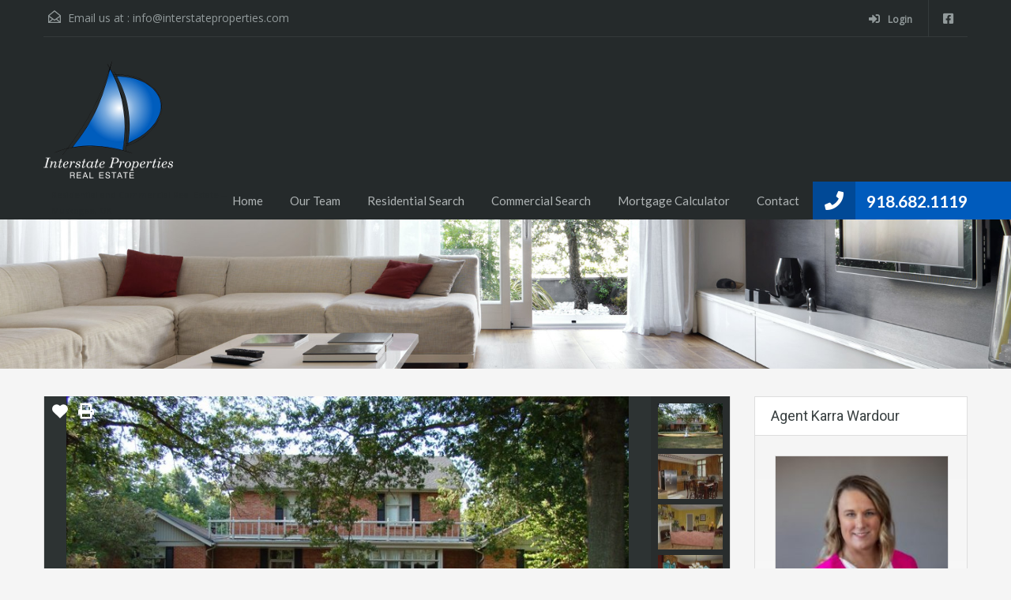

--- FILE ---
content_type: text/html; charset=UTF-8
request_url: https://www.interstateproperties.com/property/18-spring-creek-rd-muskogee-ok-74401/
body_size: 21933
content:
<!doctype html>
<html lang="en-US">
<head>
	<meta charset="UTF-8">
	<meta name="viewport" content="width=device-width, initial-scale=1.0, maximum-scale=1.0, user-scalable=no">
	<link rel="profile" href="http://gmpg.org/xfn/11">
	<meta name="format-detection" content="telephone=no">
	<script type="text/javascript">
		// Decalare some common JS variables.
		var ajaxurl = "https://www.interstateproperties.com/wp-admin/admin-ajax.php";
	</script>
	<title>18 Spring Creek Rd, Muskogee, OK 74401 &#8211; Interstate Properties</title>
<meta name='robots' content='max-image-preview:large' />
<link rel='dns-prefetch' href='//unpkg.com' />
<link rel='dns-prefetch' href='//www.google.com' />
<link rel='dns-prefetch' href='//platform-api.sharethis.com' />
<link rel='dns-prefetch' href='//fonts.googleapis.com' />
<link rel="alternate" type="application/rss+xml" title="Interstate Properties &raquo; Feed" href="https://www.interstateproperties.com/feed/" />
<link rel="alternate" type="application/rss+xml" title="Interstate Properties &raquo; Comments Feed" href="https://www.interstateproperties.com/comments/feed/" />
<link rel="alternate" title="oEmbed (JSON)" type="application/json+oembed" href="https://www.interstateproperties.com/wp-json/oembed/1.0/embed?url=https%3A%2F%2Fwww.interstateproperties.com%2Fproperty%2F18-spring-creek-rd-muskogee-ok-74401%2F" />
<link rel="alternate" title="oEmbed (XML)" type="text/xml+oembed" href="https://www.interstateproperties.com/wp-json/oembed/1.0/embed?url=https%3A%2F%2Fwww.interstateproperties.com%2Fproperty%2F18-spring-creek-rd-muskogee-ok-74401%2F&#038;format=xml" />
<style id='wp-img-auto-sizes-contain-inline-css' type='text/css'>
img:is([sizes=auto i],[sizes^="auto," i]){contain-intrinsic-size:3000px 1500px}
/*# sourceURL=wp-img-auto-sizes-contain-inline-css */
</style>
<style id='wp-emoji-styles-inline-css' type='text/css'>

	img.wp-smiley, img.emoji {
		display: inline !important;
		border: none !important;
		box-shadow: none !important;
		height: 1em !important;
		width: 1em !important;
		margin: 0 0.07em !important;
		vertical-align: -0.1em !important;
		background: none !important;
		padding: 0 !important;
	}
/*# sourceURL=wp-emoji-styles-inline-css */
</style>
<link rel='stylesheet' id='wp-block-library-css' href='https://www.interstateproperties.com/wp-includes/css/dist/block-library/style.min.css?ver=6.9' type='text/css' media='all' />
<style id='wp-block-library-theme-inline-css' type='text/css'>
.wp-block-audio :where(figcaption){color:#555;font-size:13px;text-align:center}.is-dark-theme .wp-block-audio :where(figcaption){color:#ffffffa6}.wp-block-audio{margin:0 0 1em}.wp-block-code{border:1px solid #ccc;border-radius:4px;font-family:Menlo,Consolas,monaco,monospace;padding:.8em 1em}.wp-block-embed :where(figcaption){color:#555;font-size:13px;text-align:center}.is-dark-theme .wp-block-embed :where(figcaption){color:#ffffffa6}.wp-block-embed{margin:0 0 1em}.blocks-gallery-caption{color:#555;font-size:13px;text-align:center}.is-dark-theme .blocks-gallery-caption{color:#ffffffa6}:root :where(.wp-block-image figcaption){color:#555;font-size:13px;text-align:center}.is-dark-theme :root :where(.wp-block-image figcaption){color:#ffffffa6}.wp-block-image{margin:0 0 1em}.wp-block-pullquote{border-bottom:4px solid;border-top:4px solid;color:currentColor;margin-bottom:1.75em}.wp-block-pullquote :where(cite),.wp-block-pullquote :where(footer),.wp-block-pullquote__citation{color:currentColor;font-size:.8125em;font-style:normal;text-transform:uppercase}.wp-block-quote{border-left:.25em solid;margin:0 0 1.75em;padding-left:1em}.wp-block-quote cite,.wp-block-quote footer{color:currentColor;font-size:.8125em;font-style:normal;position:relative}.wp-block-quote:where(.has-text-align-right){border-left:none;border-right:.25em solid;padding-left:0;padding-right:1em}.wp-block-quote:where(.has-text-align-center){border:none;padding-left:0}.wp-block-quote.is-large,.wp-block-quote.is-style-large,.wp-block-quote:where(.is-style-plain){border:none}.wp-block-search .wp-block-search__label{font-weight:700}.wp-block-search__button{border:1px solid #ccc;padding:.375em .625em}:where(.wp-block-group.has-background){padding:1.25em 2.375em}.wp-block-separator.has-css-opacity{opacity:.4}.wp-block-separator{border:none;border-bottom:2px solid;margin-left:auto;margin-right:auto}.wp-block-separator.has-alpha-channel-opacity{opacity:1}.wp-block-separator:not(.is-style-wide):not(.is-style-dots){width:100px}.wp-block-separator.has-background:not(.is-style-dots){border-bottom:none;height:1px}.wp-block-separator.has-background:not(.is-style-wide):not(.is-style-dots){height:2px}.wp-block-table{margin:0 0 1em}.wp-block-table td,.wp-block-table th{word-break:normal}.wp-block-table :where(figcaption){color:#555;font-size:13px;text-align:center}.is-dark-theme .wp-block-table :where(figcaption){color:#ffffffa6}.wp-block-video :where(figcaption){color:#555;font-size:13px;text-align:center}.is-dark-theme .wp-block-video :where(figcaption){color:#ffffffa6}.wp-block-video{margin:0 0 1em}:root :where(.wp-block-template-part.has-background){margin-bottom:0;margin-top:0;padding:1.25em 2.375em}
/*# sourceURL=/wp-includes/css/dist/block-library/theme.min.css */
</style>
<style id='classic-theme-styles-inline-css' type='text/css'>
/*! This file is auto-generated */
.wp-block-button__link{color:#fff;background-color:#32373c;border-radius:9999px;box-shadow:none;text-decoration:none;padding:calc(.667em + 2px) calc(1.333em + 2px);font-size:1.125em}.wp-block-file__button{background:#32373c;color:#fff;text-decoration:none}
/*# sourceURL=/wp-includes/css/classic-themes.min.css */
</style>
<style id='global-styles-inline-css' type='text/css'>
:root{--wp--preset--aspect-ratio--square: 1;--wp--preset--aspect-ratio--4-3: 4/3;--wp--preset--aspect-ratio--3-4: 3/4;--wp--preset--aspect-ratio--3-2: 3/2;--wp--preset--aspect-ratio--2-3: 2/3;--wp--preset--aspect-ratio--16-9: 16/9;--wp--preset--aspect-ratio--9-16: 9/16;--wp--preset--color--black: #394041;--wp--preset--color--cyan-bluish-gray: #abb8c3;--wp--preset--color--white: #fff;--wp--preset--color--pale-pink: #f78da7;--wp--preset--color--vivid-red: #cf2e2e;--wp--preset--color--luminous-vivid-orange: #ff6900;--wp--preset--color--luminous-vivid-amber: #fcb900;--wp--preset--color--light-green-cyan: #7bdcb5;--wp--preset--color--vivid-green-cyan: #00d084;--wp--preset--color--pale-cyan-blue: #8ed1fc;--wp--preset--color--vivid-cyan-blue: #0693e3;--wp--preset--color--vivid-purple: #9b51e0;--wp--preset--color--primary: #ec894d;--wp--preset--color--orange-dark: #dc7d44;--wp--preset--color--secondary: #4dc7ec;--wp--preset--color--blue-dark: #37b3d9;--wp--preset--gradient--vivid-cyan-blue-to-vivid-purple: linear-gradient(135deg,rgb(6,147,227) 0%,rgb(155,81,224) 100%);--wp--preset--gradient--light-green-cyan-to-vivid-green-cyan: linear-gradient(135deg,rgb(122,220,180) 0%,rgb(0,208,130) 100%);--wp--preset--gradient--luminous-vivid-amber-to-luminous-vivid-orange: linear-gradient(135deg,rgb(252,185,0) 0%,rgb(255,105,0) 100%);--wp--preset--gradient--luminous-vivid-orange-to-vivid-red: linear-gradient(135deg,rgb(255,105,0) 0%,rgb(207,46,46) 100%);--wp--preset--gradient--very-light-gray-to-cyan-bluish-gray: linear-gradient(135deg,rgb(238,238,238) 0%,rgb(169,184,195) 100%);--wp--preset--gradient--cool-to-warm-spectrum: linear-gradient(135deg,rgb(74,234,220) 0%,rgb(151,120,209) 20%,rgb(207,42,186) 40%,rgb(238,44,130) 60%,rgb(251,105,98) 80%,rgb(254,248,76) 100%);--wp--preset--gradient--blush-light-purple: linear-gradient(135deg,rgb(255,206,236) 0%,rgb(152,150,240) 100%);--wp--preset--gradient--blush-bordeaux: linear-gradient(135deg,rgb(254,205,165) 0%,rgb(254,45,45) 50%,rgb(107,0,62) 100%);--wp--preset--gradient--luminous-dusk: linear-gradient(135deg,rgb(255,203,112) 0%,rgb(199,81,192) 50%,rgb(65,88,208) 100%);--wp--preset--gradient--pale-ocean: linear-gradient(135deg,rgb(255,245,203) 0%,rgb(182,227,212) 50%,rgb(51,167,181) 100%);--wp--preset--gradient--electric-grass: linear-gradient(135deg,rgb(202,248,128) 0%,rgb(113,206,126) 100%);--wp--preset--gradient--midnight: linear-gradient(135deg,rgb(2,3,129) 0%,rgb(40,116,252) 100%);--wp--preset--font-size--small: 14px;--wp--preset--font-size--medium: 20px;--wp--preset--font-size--large: 28px;--wp--preset--font-size--x-large: 42px;--wp--preset--font-size--normal: 16px;--wp--preset--font-size--huge: 36px;--wp--preset--spacing--20: 0.44rem;--wp--preset--spacing--30: 0.67rem;--wp--preset--spacing--40: 1rem;--wp--preset--spacing--50: 1.5rem;--wp--preset--spacing--60: 2.25rem;--wp--preset--spacing--70: 3.38rem;--wp--preset--spacing--80: 5.06rem;--wp--preset--shadow--natural: 6px 6px 9px rgba(0, 0, 0, 0.2);--wp--preset--shadow--deep: 12px 12px 50px rgba(0, 0, 0, 0.4);--wp--preset--shadow--sharp: 6px 6px 0px rgba(0, 0, 0, 0.2);--wp--preset--shadow--outlined: 6px 6px 0px -3px rgb(255, 255, 255), 6px 6px rgb(0, 0, 0);--wp--preset--shadow--crisp: 6px 6px 0px rgb(0, 0, 0);}:where(.is-layout-flex){gap: 0.5em;}:where(.is-layout-grid){gap: 0.5em;}body .is-layout-flex{display: flex;}.is-layout-flex{flex-wrap: wrap;align-items: center;}.is-layout-flex > :is(*, div){margin: 0;}body .is-layout-grid{display: grid;}.is-layout-grid > :is(*, div){margin: 0;}:where(.wp-block-columns.is-layout-flex){gap: 2em;}:where(.wp-block-columns.is-layout-grid){gap: 2em;}:where(.wp-block-post-template.is-layout-flex){gap: 1.25em;}:where(.wp-block-post-template.is-layout-grid){gap: 1.25em;}.has-black-color{color: var(--wp--preset--color--black) !important;}.has-cyan-bluish-gray-color{color: var(--wp--preset--color--cyan-bluish-gray) !important;}.has-white-color{color: var(--wp--preset--color--white) !important;}.has-pale-pink-color{color: var(--wp--preset--color--pale-pink) !important;}.has-vivid-red-color{color: var(--wp--preset--color--vivid-red) !important;}.has-luminous-vivid-orange-color{color: var(--wp--preset--color--luminous-vivid-orange) !important;}.has-luminous-vivid-amber-color{color: var(--wp--preset--color--luminous-vivid-amber) !important;}.has-light-green-cyan-color{color: var(--wp--preset--color--light-green-cyan) !important;}.has-vivid-green-cyan-color{color: var(--wp--preset--color--vivid-green-cyan) !important;}.has-pale-cyan-blue-color{color: var(--wp--preset--color--pale-cyan-blue) !important;}.has-vivid-cyan-blue-color{color: var(--wp--preset--color--vivid-cyan-blue) !important;}.has-vivid-purple-color{color: var(--wp--preset--color--vivid-purple) !important;}.has-black-background-color{background-color: var(--wp--preset--color--black) !important;}.has-cyan-bluish-gray-background-color{background-color: var(--wp--preset--color--cyan-bluish-gray) !important;}.has-white-background-color{background-color: var(--wp--preset--color--white) !important;}.has-pale-pink-background-color{background-color: var(--wp--preset--color--pale-pink) !important;}.has-vivid-red-background-color{background-color: var(--wp--preset--color--vivid-red) !important;}.has-luminous-vivid-orange-background-color{background-color: var(--wp--preset--color--luminous-vivid-orange) !important;}.has-luminous-vivid-amber-background-color{background-color: var(--wp--preset--color--luminous-vivid-amber) !important;}.has-light-green-cyan-background-color{background-color: var(--wp--preset--color--light-green-cyan) !important;}.has-vivid-green-cyan-background-color{background-color: var(--wp--preset--color--vivid-green-cyan) !important;}.has-pale-cyan-blue-background-color{background-color: var(--wp--preset--color--pale-cyan-blue) !important;}.has-vivid-cyan-blue-background-color{background-color: var(--wp--preset--color--vivid-cyan-blue) !important;}.has-vivid-purple-background-color{background-color: var(--wp--preset--color--vivid-purple) !important;}.has-black-border-color{border-color: var(--wp--preset--color--black) !important;}.has-cyan-bluish-gray-border-color{border-color: var(--wp--preset--color--cyan-bluish-gray) !important;}.has-white-border-color{border-color: var(--wp--preset--color--white) !important;}.has-pale-pink-border-color{border-color: var(--wp--preset--color--pale-pink) !important;}.has-vivid-red-border-color{border-color: var(--wp--preset--color--vivid-red) !important;}.has-luminous-vivid-orange-border-color{border-color: var(--wp--preset--color--luminous-vivid-orange) !important;}.has-luminous-vivid-amber-border-color{border-color: var(--wp--preset--color--luminous-vivid-amber) !important;}.has-light-green-cyan-border-color{border-color: var(--wp--preset--color--light-green-cyan) !important;}.has-vivid-green-cyan-border-color{border-color: var(--wp--preset--color--vivid-green-cyan) !important;}.has-pale-cyan-blue-border-color{border-color: var(--wp--preset--color--pale-cyan-blue) !important;}.has-vivid-cyan-blue-border-color{border-color: var(--wp--preset--color--vivid-cyan-blue) !important;}.has-vivid-purple-border-color{border-color: var(--wp--preset--color--vivid-purple) !important;}.has-vivid-cyan-blue-to-vivid-purple-gradient-background{background: var(--wp--preset--gradient--vivid-cyan-blue-to-vivid-purple) !important;}.has-light-green-cyan-to-vivid-green-cyan-gradient-background{background: var(--wp--preset--gradient--light-green-cyan-to-vivid-green-cyan) !important;}.has-luminous-vivid-amber-to-luminous-vivid-orange-gradient-background{background: var(--wp--preset--gradient--luminous-vivid-amber-to-luminous-vivid-orange) !important;}.has-luminous-vivid-orange-to-vivid-red-gradient-background{background: var(--wp--preset--gradient--luminous-vivid-orange-to-vivid-red) !important;}.has-very-light-gray-to-cyan-bluish-gray-gradient-background{background: var(--wp--preset--gradient--very-light-gray-to-cyan-bluish-gray) !important;}.has-cool-to-warm-spectrum-gradient-background{background: var(--wp--preset--gradient--cool-to-warm-spectrum) !important;}.has-blush-light-purple-gradient-background{background: var(--wp--preset--gradient--blush-light-purple) !important;}.has-blush-bordeaux-gradient-background{background: var(--wp--preset--gradient--blush-bordeaux) !important;}.has-luminous-dusk-gradient-background{background: var(--wp--preset--gradient--luminous-dusk) !important;}.has-pale-ocean-gradient-background{background: var(--wp--preset--gradient--pale-ocean) !important;}.has-electric-grass-gradient-background{background: var(--wp--preset--gradient--electric-grass) !important;}.has-midnight-gradient-background{background: var(--wp--preset--gradient--midnight) !important;}.has-small-font-size{font-size: var(--wp--preset--font-size--small) !important;}.has-medium-font-size{font-size: var(--wp--preset--font-size--medium) !important;}.has-large-font-size{font-size: var(--wp--preset--font-size--large) !important;}.has-x-large-font-size{font-size: var(--wp--preset--font-size--x-large) !important;}
:where(.wp-block-post-template.is-layout-flex){gap: 1.25em;}:where(.wp-block-post-template.is-layout-grid){gap: 1.25em;}
:where(.wp-block-term-template.is-layout-flex){gap: 1.25em;}:where(.wp-block-term-template.is-layout-grid){gap: 1.25em;}
:where(.wp-block-columns.is-layout-flex){gap: 2em;}:where(.wp-block-columns.is-layout-grid){gap: 2em;}
:root :where(.wp-block-pullquote){font-size: 1.5em;line-height: 1.6;}
/*# sourceURL=global-styles-inline-css */
</style>
<link rel='stylesheet' id='fm-jquery-ui-css' href='https://www.interstateproperties.com/wp-content/plugins/form-maker/css/jquery-ui-1.10.3.custom.css?ver=2.11.7' type='text/css' media='all' />
<link rel='stylesheet' id='fm-jquery-ui-spinner-css' href='https://www.interstateproperties.com/wp-content/plugins/form-maker/css/jquery-ui-spinner.css?ver=2.11.7' type='text/css' media='all' />
<link rel='stylesheet' id='form_maker_calendar-jos-css' href='https://www.interstateproperties.com/wp-content/plugins/form-maker/css/calendar-jos.css?ver=2.11.7' type='text/css' media='all' />
<link rel='stylesheet' id='phone_field_css-css' href='https://www.interstateproperties.com/wp-content/plugins/form-maker/css/intlTelInput.css?ver=2.11.7' type='text/css' media='all' />
<link rel='stylesheet' id='form_maker_frontend-css' href='https://www.interstateproperties.com/wp-content/plugins/form-maker/css/form_maker_frontend.css?ver=2.11.7' type='text/css' media='all' />
<link rel='stylesheet' id='style_submissions-css' href='https://www.interstateproperties.com/wp-content/plugins/form-maker/css/style_submissions.css?ver=2.11.7' type='text/css' media='all' />
<link rel='stylesheet' id='fm_googlefonts-css' href='https://fonts.googleapis.com/css?family=Open+Sans|Oswald|Droid+Sans|Lato|Open+Sans+Condensed|PT+Sans|Ubuntu|PT+Sans+Narrow|Yanone+Kaffeesatz|Roboto+Condensed|Source+Sans+Pro|Nunito|Francois+One|Roboto|Raleway|Arimo|Cuprum|Play|Dosis|Abel|Droid+Serif|Arvo|Lora|Rokkitt|PT+Serif|Bitter|Merriweather|Vollkorn|Cantata+One|Kreon|Josefin+Slab|Playfair+Display|Bree+Serif|Crimson+Text|Old+Standard+TT|Sanchez|Crete+Round|Cardo|Noticia+Text|Judson|Lobster|Unkempt|Changa+One|Special+Elite|Chewy|Comfortaa|Boogaloo|Fredoka+One|Luckiest+Guy|Cherry+Cream+Soda|Lobster+Two|Righteous|Squada+One|Black+Ops+One|Happy+Monkey|Passion+One|Nova+Square|Metamorphous|Poiret+One|Bevan|Shadows+Into+Light|The+Girl+Next+Door|Coming+Soon|Dancing+Script|Pacifico|Crafty+Girls|Calligraffitti|Rock+Salt|Amatic+SC|Leckerli+One|Tangerine|Reenie+Beanie|Satisfy|Gloria+Hallelujah|Permanent+Marker|Covered+By+Your+Grace|Walter+Turncoat|Patrick+Hand|Schoolbell|Indie+Flower&#038;subset=greek,latin,greek-ext,vietnamese,cyrillic-ext,latin-ext,cyrillic' type='text/css' media='all' />
<link rel='stylesheet' id='fm-animate-css' href='https://www.interstateproperties.com/wp-content/plugins/form-maker/css/frontend/fm-animate.css?ver=2.11.7' type='text/css' media='all' />
<link rel='stylesheet' id='fm-font-awesome-css' href='https://www.interstateproperties.com/wp-content/plugins/form-maker/css/frontend/font-awesome/font-awesome.css?ver=2.11.7' type='text/css' media='all' />
<link rel='stylesheet' id='inspiry-google-fonts-css' href='//fonts.googleapis.com/css?family=Lato%3A400%2C400i%2C700%2C700i%7CRoboto%3A400%2C400i%2C500%2C500i%2C700%2C700i%7COpen%2BSans%3A400%2C400i%2C600%2C600i%2C700%2C700i&#038;subset=latin%2Clatin-ext&#038;ver=3.12.2' type='text/css' media='all' />
<link rel='stylesheet' id='main-css-css' href='https://www.interstateproperties.com/wp-content/themes/realhomes/assets/classic/styles/css/main.min.css?ver=3.12.2' type='text/css' media='all' />
<style id='main-css-inline-css' type='text/css'>
#scroll-top { bottom : 40px; }
.header-wrapper, #currency-switcher #selected-currency, #currency-switcher-list li { background-color : #252A2B; }
#logo h2 a { color : #ffffff; }
#logo h2 a:hover, #logo h2 a:focus, #logo h2 a:active { color : #005bbc; }
.tag-line span { color : #252A2B; }
.tag-line span { background-color : #252A2B; }
.page-head .page-title span { color : #394041; }
.page-head .page-title span { background-color : #f5f4f3; }
.page-head p { color : #ffffff; }
.page-head p { background-color : #005bbc; }
.header-wrapper, #contact-email, #contact-email a, .user-nav a, .social_networks li a, #currency-switcher #selected-currency, #currency-switcher-list li,.user-nav a:after { color : #929A9B; }
#contact-email svg .path { fill : #929A9B; }
#contact-email a:hover, .user-nav a:hover { color : #b0b8b9; }
#header-top, .social_networks li a, .user-nav a, .header-wrapper .social_networks, #currency-switcher #selected-currency, #currency-switcher-list li { border-color : #343A3B; }
.main-menu ul li a { color : #afb4b5; }
.main-menu ul li.current-menu-ancestor > a, .main-menu ul li.current-menu-parent > a, .main-menu ul li.current-menu-item > a, .main-menu ul li.current_page_item > a, .main-menu ul li:hover > a, .main-menu ul li ul, .main-menu ul li ul li ul { background-color : #ec894d; }
.main-menu ul li ul li.current-menu-ancestor > a, 
				                .main-menu ul li ul li.current-menu-parent > a, 
				                .main-menu ul li ul li.current-menu-item > a, 
				                .main-menu ul li ul li.current_page_item > a, 
				                .main-menu ul li ul li:hover > a, 
				                .main-menu ul li ul, 
				                .main-menu ul li ul li a, 
				                .main-menu ul li ul li ul, 
				                .main-menu ul li ul li ul li a { color : #ffffff; }
.main-menu ul li ul li:hover > a, .main-menu ul li ul li ul li:hover > a { background-color : #dc7d44; }
.main-menu ul li .menu-item-desc { color : #ec894d; }
.main-menu ul li .menu-item-desc { background-color : #ffffff; }
.slide-description h3, .slide-description h3 a { color : #394041; }
.slide-description h3 a:hover, .slide-description h3 a:focus, .slide-description h3 a:active { color : #df5400; }
.slide-description p { color : #8b9293; }
.slide-description span { color : #df5400; }
.slide-description .know-more { color : #ffffff; }
.slide-description .know-more { background-color : #005bbc; }
.slide-description .know-more:hover { background-color : #005bbc; }
.property-item { background-color : #ffffff; }
.property-item, .property-item .property-meta, .property-item .property-meta span { border-color : #dedede; }
.property-item h4, .property-item h4 a, .es-carousel-wrapper ul li h4 a { color : #394041; }
.property-item h4 a:hover, .property-item h4 a:focus, .property-item h4 a:active, .es-carousel-wrapper ul li h4 a:hover, .es-carousel-wrapper ul li h4 a:focus, .es-carousel-wrapper ul li h4 a:active { color : #df5400; }
.property-item .price, .es-carousel-wrapper ul li .price, .property-item .price small { color : #ffffff; }
.property-item .price, .es-carousel-wrapper ul li .price { background-color : #005bbc; }
.property-item figure figcaption { color : #ffffff; }
.property-item figure figcaption { background-color : #ec894d; }
.property-item p, .es-carousel-wrapper ul li p { color : #394041; }
.more-details, .es-carousel-wrapper ul li p a { color : #df5400; }
.more-details:hover, .more-details:focus, .more-details:active, .es-carousel-wrapper ul li p a:hover, .es-carousel-wrapper ul li p a:focus, .es-carousel-wrapper ul li p a:active { color : #df5400; }
.property-item .property-meta span { color : #394041; }
.property-item .property-meta { background-color : #f5f5f5; }
#footer-wrapper { background-color : #f5f5f5; }
#footer .widget .title { color : #394041; }
#footer .widget .textwidget, #footer .widget, #footer-bottom p { color : #8b9293; }
#footer .widget ul li a, #footer .widget a, #footer-bottom a { color : #75797A; }
#footer .widget ul li a:hover, #footer .widget ul li a:focus, #footer.widget ul li a:active, #footer .widget a:hover, #footer .widget a:focus, #footer .widget a:active, #footer-bottom a:hover, #footer-bottom a:focus, #footer-bottom a:active { color : #dc7d44; }
#footer-bottom { border-color : #dedede; }
.page-main .post-content .real-btn,
				               .single-post-main .post-content .real-btn,
				               .posts-main .post-footer .real-btn,
				               .real-btn { color : #ffffff; }
.posts-main .post-footer .real-btn, .real-btn { background-color : #ec894d; }
.page-main .post-content .real-btn:hover,
				               .posts-main .post-footer .real-btn:hover,
				               .single-post-main .post-content .real-btn:hover, .real-btn:hover, .real-btn.current { color : #ffffff; }
.posts-main .post-footer .real-btn:hover, .real-btn:hover, .real-btn.current { background-color : #e3712c; }
.home-features-section .headings h2,
							   .home-features-section .headings p,
							   .home-features-section .features-wrapper .features-single .feature-content h4,
							   .home-features-section .features-wrapper .features-single .feature-content p
								 { color : #FFFFFF; }

				.posts-main .post-content, 
				.posts-main .post-summary,
				.single-post-main .post-content,
				.single-post-main .post-summary,
				.search-post-main .post-content,
				.search-post-main .post-summary, 
				.archives-main .post-content,
				.archives-main .post-summary,
				.single article p,
				.single article ul,
				.single article ol,
				#overview .property-item .content,
				.inner-wrapper .hentry { color : #8B9293; }
.rh_comments__header,
							   #respond #reply-title
								 { border-top : 2px solid ; }
#footer-wrapper { background-image : none; }
#footer-wrapper { padding-bottom : 0px; }
@media (min-width: 980px) {
.contact-number, .contact-number .outer-strip { background-color : #005bbc; }
.contact-number { color : #ffffff; }
.contact-number .fa-phone { background-color : #014996; }
}
@media (max-width: 979px) {
}
@media (max-width: 767px) {
}

/*# sourceURL=main-css-inline-css */
</style>
<link rel='stylesheet' id='parent-default-css' href='https://www.interstateproperties.com/wp-content/themes/realhomes/style.css?ver=3.12.2' type='text/css' media='all' />
<link rel='stylesheet' id='font-awesome-5-all-css' href='https://www.interstateproperties.com/wp-content/themes/realhomes/common/font-awesome/css/all.min.css?ver=5.13.1' type='text/css' media='all' />
<link rel='stylesheet' id='rh-font-awesome-stars-css' href='https://www.interstateproperties.com/wp-content/themes/realhomes/common/font-awesome/css/fontawesome-stars.css?ver=1.0.0' type='text/css' media='all' />
<link rel='stylesheet' id='vendors-css-css' href='https://www.interstateproperties.com/wp-content/themes/realhomes/common/optamize/vendors.css?ver=3.12.2' type='text/css' media='all' />
<link rel='stylesheet' id='parent-custom-css' href='https://www.interstateproperties.com/wp-content/themes/realhomes/assets/classic/styles/css/custom.css?ver=3.12.2' type='text/css' media='all' />
<link rel='stylesheet' id='leaflet-css' href='https://unpkg.com/leaflet@1.3.4/dist/leaflet.css?ver=1.3.4' type='text/css' media='all' />
<link rel='stylesheet' id='inspiry-frontend-style-css' href='https://www.interstateproperties.com/wp-content/themes/realhomes/common/css/frontend-styles.css?ver=3.12.2' type='text/css' media='all' />
<script type="text/javascript" src="https://www.interstateproperties.com/wp-includes/js/jquery/jquery.min.js?ver=3.7.1" id="jquery-core-js"></script>
<script type="text/javascript" src="https://www.interstateproperties.com/wp-includes/js/jquery/jquery-migrate.min.js?ver=3.4.1" id="jquery-migrate-js"></script>
<script type="text/javascript" src="https://www.interstateproperties.com/wp-content/plugins/form-maker/js/if_gmap_front_end.js?ver=2.11.7" id="gmap_form-js"></script>
<script type="text/javascript" src="https://www.interstateproperties.com/wp-content/plugins/form-maker/js/intlTelInput.js?ver=2.11.7" id="phone_field-js"></script>
<script type="text/javascript" src="https://www.interstateproperties.com/wp-content/plugins/form-maker/js/file-upload.js?ver=2.11.7" id="fm-file-upload-js"></script>
<script type="text/javascript" src="https://www.interstateproperties.com/wp-content/plugins/form-maker/js/calendar/calendar.js?ver=2.11.7" id="fm-Calendar-js"></script>
<script type="text/javascript" src="https://www.interstateproperties.com/wp-content/plugins/form-maker/js/calendar/calendar_function.js?ver=2.11.7" id="calendar_function-js"></script>
<script type="text/javascript" id="main_div_front_end-js-extra">
/* <![CDATA[ */
var fm_objectL10n = {"plugin_url":"https://www.interstateproperties.com/wp-content/plugins/form-maker","fm_file_type_error":"Can not upload this type of file","fm_field_is_required":"Field is required.","fm_min_max_check_1":"The ","fm_min_max_check_2":" value must be between ","fm_spinner_check":"Value must be between "};
//# sourceURL=main_div_front_end-js-extra
/* ]]> */
</script>
<script type="text/javascript" src="https://www.interstateproperties.com/wp-content/plugins/form-maker/js/main_div_front_end.js?ver=2.11.7" id="main_div_front_end-js"></script>
<script type="text/javascript" src="//www.interstateproperties.com/wp-content/plugins/revslider/sr6/assets/js/rbtools.min.js?ver=6.7.29" async id="tp-tools-js"></script>
<script type="text/javascript" src="//www.interstateproperties.com/wp-content/plugins/revslider/sr6/assets/js/rs6.min.js?ver=6.7.32" async id="revmin-js"></script>
<script type="text/javascript" src="//platform-api.sharethis.com/js/sharethis.js#source=googleanalytics-wordpress#product=ga&amp;property=5f4c0cd0532e7d0012427bf8" id="googleanalytics-platform-sharethis-js"></script>
<link rel="https://api.w.org/" href="https://www.interstateproperties.com/wp-json/" /><link rel="alternate" title="JSON" type="application/json" href="https://www.interstateproperties.com/wp-json/wp/v2/properties/566" /><link rel="EditURI" type="application/rsd+xml" title="RSD" href="https://www.interstateproperties.com/xmlrpc.php?rsd" />
<meta name="generator" content="WordPress 6.9" />
<link rel="canonical" href="https://www.interstateproperties.com/property/18-spring-creek-rd-muskogee-ok-74401/" />
<link rel='shortlink' href='https://www.interstateproperties.com/?p=566' />
			<script type="text/javascript">
                var RecaptchaOptions = {
                    theme : 'custom', custom_theme_widget : 'recaptcha_widget'
                };
			</script>
			<meta name="generator" content="Elementor 3.33.4; features: additional_custom_breakpoints; settings: css_print_method-external, google_font-enabled, font_display-auto">
<style type="text/css">.recentcomments a{display:inline !important;padding:0 !important;margin:0 !important;}</style>			<style>
				.e-con.e-parent:nth-of-type(n+4):not(.e-lazyloaded):not(.e-no-lazyload),
				.e-con.e-parent:nth-of-type(n+4):not(.e-lazyloaded):not(.e-no-lazyload) * {
					background-image: none !important;
				}
				@media screen and (max-height: 1024px) {
					.e-con.e-parent:nth-of-type(n+3):not(.e-lazyloaded):not(.e-no-lazyload),
					.e-con.e-parent:nth-of-type(n+3):not(.e-lazyloaded):not(.e-no-lazyload) * {
						background-image: none !important;
					}
				}
				@media screen and (max-height: 640px) {
					.e-con.e-parent:nth-of-type(n+2):not(.e-lazyloaded):not(.e-no-lazyload),
					.e-con.e-parent:nth-of-type(n+2):not(.e-lazyloaded):not(.e-no-lazyload) * {
						background-image: none !important;
					}
				}
			</style>
			<meta name="generator" content="Powered by Slider Revolution 6.7.32 - responsive, Mobile-Friendly Slider Plugin for WordPress with comfortable drag and drop interface." />
<script>function setREVStartSize(e){
			//window.requestAnimationFrame(function() {
				window.RSIW = window.RSIW===undefined ? window.innerWidth : window.RSIW;
				window.RSIH = window.RSIH===undefined ? window.innerHeight : window.RSIH;
				try {
					var pw = document.getElementById(e.c).parentNode.offsetWidth,
						newh;
					pw = pw===0 || isNaN(pw) || (e.l=="fullwidth" || e.layout=="fullwidth") ? window.RSIW : pw;
					e.tabw = e.tabw===undefined ? 0 : parseInt(e.tabw);
					e.thumbw = e.thumbw===undefined ? 0 : parseInt(e.thumbw);
					e.tabh = e.tabh===undefined ? 0 : parseInt(e.tabh);
					e.thumbh = e.thumbh===undefined ? 0 : parseInt(e.thumbh);
					e.tabhide = e.tabhide===undefined ? 0 : parseInt(e.tabhide);
					e.thumbhide = e.thumbhide===undefined ? 0 : parseInt(e.thumbhide);
					e.mh = e.mh===undefined || e.mh=="" || e.mh==="auto" ? 0 : parseInt(e.mh,0);
					if(e.layout==="fullscreen" || e.l==="fullscreen")
						newh = Math.max(e.mh,window.RSIH);
					else{
						e.gw = Array.isArray(e.gw) ? e.gw : [e.gw];
						for (var i in e.rl) if (e.gw[i]===undefined || e.gw[i]===0) e.gw[i] = e.gw[i-1];
						e.gh = e.el===undefined || e.el==="" || (Array.isArray(e.el) && e.el.length==0)? e.gh : e.el;
						e.gh = Array.isArray(e.gh) ? e.gh : [e.gh];
						for (var i in e.rl) if (e.gh[i]===undefined || e.gh[i]===0) e.gh[i] = e.gh[i-1];
											
						var nl = new Array(e.rl.length),
							ix = 0,
							sl;
						e.tabw = e.tabhide>=pw ? 0 : e.tabw;
						e.thumbw = e.thumbhide>=pw ? 0 : e.thumbw;
						e.tabh = e.tabhide>=pw ? 0 : e.tabh;
						e.thumbh = e.thumbhide>=pw ? 0 : e.thumbh;
						for (var i in e.rl) nl[i] = e.rl[i]<window.RSIW ? 0 : e.rl[i];
						sl = nl[0];
						for (var i in nl) if (sl>nl[i] && nl[i]>0) { sl = nl[i]; ix=i;}
						var m = pw>(e.gw[ix]+e.tabw+e.thumbw) ? 1 : (pw-(e.tabw+e.thumbw)) / (e.gw[ix]);
						newh =  (e.gh[ix] * m) + (e.tabh + e.thumbh);
					}
					var el = document.getElementById(e.c);
					if (el!==null && el) el.style.height = newh+"px";
					el = document.getElementById(e.c+"_wrapper");
					if (el!==null && el) {
						el.style.height = newh+"px";
						el.style.display = "block";
					}
				} catch(e){
					console.log("Failure at Presize of Slider:" + e)
				}
			//});
		  };</script>
</head>
<body class="wp-singular property-template-default single single-property postid-566 wp-embed-responsive wp-theme-realhomes  design_classic inspiry_body_floating_features_show elementor-default elementor-kit-6781">

<!-- Start Header -->
<div class="header-wrapper">

	<div class="container"><!-- Start Header Container -->

		
<header id="header" class="clearfix">

	<div id="header-top" class="clearfix">

        <!--mail-->
		    <div id="contact-email">
		<svg xmlns="http://www.w3.org/2000/svg" xmlns:xlink="http://www.w3.org/1999/xlink" version="1.1" x="0px" y="0px" width="16px" height="16px" viewBox="0 0 24 24" enable-background="new 0 0 24 24" xml:space="preserve">
<path class="path" d="M8.174 15.926l-6.799 5.438c-0.431 0.346-0.501 0.975-0.156 1.406s0.974 0.5 1.4 0.156l7.211-5.769L8.174 15.926z"/>
<path class="path" d="M15.838 15.936l-1.685 1.214l7.222 5.777c0.433 0.3 1.1 0.3 1.406-0.156c0.345-0.432 0.274-1.061-0.157-1.406 L15.838 15.936z"/>
<polygon class="path" points="1,10.2 1.6,10.9 12,2.6 22,10.6 22,22 2,22 2,10.2 1,10.2 1.6,10.9 1,10.2 0,10.2 0,24 24,24 24,9.7 12,0 0,9.7 0,10.2 1,10.2 1,10.2"/>
<polygon class="path" points="23.6,11.7 12.6,19.7 11.4,19.7 0.4,11.7 0.4,11.7 0.4,11.7 1.6,10.1 12,17.6 22.4,10.1"/>
</svg>
Email us at :
        <a href="mailto:&#105;nfo&#64;&#105;n&#116;&#101;r&#115;ta&#116;e&#112;r&#111;&#112;ert&#105;&#101;&#115;.co&#109;">&#105;nfo&#64;&#105;&#110;&#116;ersta&#116;&#101;p&#114;o&#112;er&#116;ie&#115;.com</a>
    </div>
	
        <!-- Social Navigation -->
		<ul class="social_networks clearfix"><li class="facebook"><a href="https://www.facebook.com/pages/Interstate-Properties-Inc/246659311356" target="_blank"><i class="fab fa-facebook-square fa-lg"></i></a></li></ul>
        <!-- User Navigation -->
		    <div class="user-nav clearfix">
		<a class="last rh_menu__user_profile" href="#">
                <i class="fas fa-sign-in-alt"></i>
				Login                </a>    </div>
	
	</div>

	<!-- Logo -->
	<div id="logo">
            <a class="site-logo" href="https://www.interstateproperties.com/" title="Interstate Properties">
		<img alt="Interstate Properties" src="https://www.interstateproperties.com/wp-content/uploads/2015/03/logo.png">    </a>
    <div class="tag-line"><span>Residential and Commercial Real Estate -- Muskogee, OK</span></div>
	</div>


	<div class="menu-and-contact-wrap">
		    <h2 class="contact-number"><i class=" fas fa-phone"></i>

		        <a class="rh_make_a_call" target="_blank" href="tel://918.682.1119"
           title="Make a Call">918.682.1119</a>
        <span class="outer-strip"></span>
    </h2>
	
		<!-- Start Main Menu-->
		<nav class="main-menu">
			<div class="rh_menu__hamburger hamburger hamburger--squeeze">
				<div class="hamburger-box">
					<div class="hamburger-inner"></div>
				</div>
				<p>Menu</p>
			</div>
			<div class="menu-menu-1-container"><ul id="menu-menu-1" class="rh_menu__main_menu clearfix"><li id="menu-item-113" class="menu-item menu-item-type-custom menu-item-object-custom menu-item-home menu-item-113"><a href="https://www.interstateproperties.com/">Home</a></li>
<li id="menu-item-116" class="menu-item menu-item-type-post_type menu-item-object-page menu-item-116"><a href="https://www.interstateproperties.com/our-team/">Our Team</a></li>
<li id="menu-item-141" class="menu-item menu-item-type-custom menu-item-object-custom menu-item-has-children menu-item-141"><a href="#">Residential Search</a>
<ul class="sub-menu">
	<li id="menu-item-128" class="menu-item menu-item-type-post_type menu-item-object-page menu-item-128"><a href="https://www.interstateproperties.com/mls-search/">All MLS Search</a></li>
	<li id="menu-item-144" class="menu-item menu-item-type-custom menu-item-object-custom menu-item-144"><a href="https://www.interstateproperties.com/property-type/residential/">Interstate Residential Active</a></li>
	<li id="menu-item-661" class="menu-item menu-item-type-custom menu-item-object-custom menu-item-661"><a href="https://www.interstateproperties.com/property-type/residential-land-active/">Interstate Residential Land</a></li>
	<li id="menu-item-145" class="menu-item menu-item-type-custom menu-item-object-custom menu-item-145"><a href="https://www.interstateproperties.com/property-type/residential-property-sold/">Interstate Residential Sold</a></li>
</ul>
</li>
<li id="menu-item-142" class="menu-item menu-item-type-custom menu-item-object-custom menu-item-has-children menu-item-142"><a href="#">Commercial Search</a>
<ul class="sub-menu">
	<li id="menu-item-143" class="menu-item menu-item-type-post_type menu-item-object-page menu-item-143"><a href="https://www.interstateproperties.com/mls-search/">All MLS Search</a></li>
	<li id="menu-item-146" class="menu-item menu-item-type-custom menu-item-object-custom menu-item-146"><a href="https://www.interstateproperties.com/property-type/commercial/">Interstate Commercial Active</a></li>
	<li id="menu-item-660" class="menu-item menu-item-type-custom menu-item-object-custom menu-item-660"><a href="https://www.interstateproperties.com/property-type/commercial-land-active/">Interstate Commercial Land</a></li>
	<li id="menu-item-147" class="menu-item menu-item-type-custom menu-item-object-custom menu-item-147"><a href="https://www.interstateproperties.com/property-type/commerical-property-sold/">Interstate Commercial Sold</a></li>
</ul>
</li>
<li id="menu-item-115" class="menu-item menu-item-type-post_type menu-item-object-page menu-item-115"><a href="https://www.interstateproperties.com/mortgage-calculator/">Mortgage Calculator</a></li>
<li id="menu-item-114" class="menu-item menu-item-type-post_type menu-item-object-page menu-item-114"><a href="https://www.interstateproperties.com/contact-us/">Contact</a></li>
</ul></div><div class="menu-menu-1-container"><ul id="menu-menu-2" class="rh_menu__responsive clearfix"><li class="menu-item menu-item-type-custom menu-item-object-custom menu-item-home menu-item-113"><a href="https://www.interstateproperties.com/">Home</a></li>
<li class="menu-item menu-item-type-post_type menu-item-object-page menu-item-116"><a href="https://www.interstateproperties.com/our-team/">Our Team</a></li>
<li class="menu-item menu-item-type-custom menu-item-object-custom menu-item-has-children menu-item-141"><a href="#">Residential Search</a>
<ul class="sub-menu">
	<li class="menu-item menu-item-type-post_type menu-item-object-page menu-item-128"><a href="https://www.interstateproperties.com/mls-search/">All MLS Search</a></li>
	<li class="menu-item menu-item-type-custom menu-item-object-custom menu-item-144"><a href="https://www.interstateproperties.com/property-type/residential/">Interstate Residential Active</a></li>
	<li class="menu-item menu-item-type-custom menu-item-object-custom menu-item-661"><a href="https://www.interstateproperties.com/property-type/residential-land-active/">Interstate Residential Land</a></li>
	<li class="menu-item menu-item-type-custom menu-item-object-custom menu-item-145"><a href="https://www.interstateproperties.com/property-type/residential-property-sold/">Interstate Residential Sold</a></li>
</ul>
</li>
<li class="menu-item menu-item-type-custom menu-item-object-custom menu-item-has-children menu-item-142"><a href="#">Commercial Search</a>
<ul class="sub-menu">
	<li class="menu-item menu-item-type-post_type menu-item-object-page menu-item-143"><a href="https://www.interstateproperties.com/mls-search/">All MLS Search</a></li>
	<li class="menu-item menu-item-type-custom menu-item-object-custom menu-item-146"><a href="https://www.interstateproperties.com/property-type/commercial/">Interstate Commercial Active</a></li>
	<li class="menu-item menu-item-type-custom menu-item-object-custom menu-item-660"><a href="https://www.interstateproperties.com/property-type/commercial-land-active/">Interstate Commercial Land</a></li>
	<li class="menu-item menu-item-type-custom menu-item-object-custom menu-item-147"><a href="https://www.interstateproperties.com/property-type/commerical-property-sold/">Interstate Commercial Sold</a></li>
</ul>
</li>
<li class="menu-item menu-item-type-post_type menu-item-object-page menu-item-115"><a href="https://www.interstateproperties.com/mortgage-calculator/">Mortgage Calculator</a></li>
<li class="menu-item menu-item-type-post_type menu-item-object-page menu-item-114"><a href="https://www.interstateproperties.com/contact-us/">Contact</a></li>
</ul></div>		</nav>
		<!-- End Main Menu -->
	</div>

</header>

	</div> <!-- End Header Container -->

</div><!-- End Header -->
    <div class="page-head" style="background-image: url('https://www.interstateproperties.com/wp-content/themes/realhomes/assets/classic/images/banner.jpg');">
		    </div><!-- End Page Head -->

	    <div class="container contents detail property-section-order-default">
        <div class="row">
            <div class="span9 main-wrap">
                <div class="main">
                    <div id="overview">
						    <div class="slider-main-wrapper">
        	<div id="property-detail-flexslider" class="inspiry_classic_portrait_common inspiry_classic_portrait_fit_slider clearfix">
		<div class="flexslider">
			<ul class="slides">
				<li data-thumb="https://www.interstateproperties.com/wp-content/uploads/2015/04/Front-1-82x60.jpg"><a href="https://www.interstateproperties.com/wp-content/uploads/2015/04/Front-1.jpg" class="swipebox" data-swipebox-rel="gallery_real_homes" ><img src="https://www.interstateproperties.com/wp-content/uploads/2015/04/Front-1-770x460.jpg" alt="???????????????????????????????" /></a></li><li data-thumb="https://www.interstateproperties.com/wp-content/uploads/2015/04/Kitchen-16-82x60.jpg"><a href="https://www.interstateproperties.com/wp-content/uploads/2015/04/Kitchen-16.jpg" class="swipebox" data-swipebox-rel="gallery_real_homes" ><img src="https://www.interstateproperties.com/wp-content/uploads/2015/04/Kitchen-16-770x460.jpg" alt="???????????????????????????????" /></a></li><li data-thumb="https://www.interstateproperties.com/wp-content/uploads/2015/04/Formal-Living-11-82x60.jpg"><a href="https://www.interstateproperties.com/wp-content/uploads/2015/04/Formal-Living-11.jpg" class="swipebox" data-swipebox-rel="gallery_real_homes" ><img src="https://www.interstateproperties.com/wp-content/uploads/2015/04/Formal-Living-11-770x460.jpg" alt="???????????????????????????????" /></a></li><li data-thumb="https://www.interstateproperties.com/wp-content/uploads/2015/04/Formal-Dining-1-82x60.jpg"><a href="https://www.interstateproperties.com/wp-content/uploads/2015/04/Formal-Dining-1.jpg" class="swipebox" data-swipebox-rel="gallery_real_homes" ><img src="https://www.interstateproperties.com/wp-content/uploads/2015/04/Formal-Dining-1-770x460.jpg" alt="???????????????????????????????" /></a></li><li data-thumb="https://www.interstateproperties.com/wp-content/uploads/2015/04/Family-Room1-82x60.jpg"><a href="https://www.interstateproperties.com/wp-content/uploads/2015/04/Family-Room1.jpg" class="swipebox" data-swipebox-rel="gallery_real_homes" ><img src="https://www.interstateproperties.com/wp-content/uploads/2015/04/Family-Room1-770x460.jpg" alt="???????????????????????????????" /></a></li><li data-thumb="https://www.interstateproperties.com/wp-content/uploads/2015/04/Back-Entertaining-Area-82x60.jpg"><a href="https://www.interstateproperties.com/wp-content/uploads/2015/04/Back-Entertaining-Area.jpg" class="swipebox" data-swipebox-rel="gallery_real_homes" ><img src="https://www.interstateproperties.com/wp-content/uploads/2015/04/Back-Entertaining-Area-770x460.jpg" alt="???????????????????????????????" /></a></li>			</ul>
		</div>
	</div>
			<div id="property-featured-image" class="clearfix only-for-print">
			<img src="https://www.interstateproperties.com/wp-content/uploads/2015/04/Front-1.jpg" alt="18 Spring Creek Rd, Muskogee, OK 74401" />		</div>
		        <div class="slider-socket thumb-on-right">
                <span class="add-to-fav">
				<span class="favorite-btn-wrap favorite-btn-566">
				<span class="btn-fav favorite-placeholder highlight__red hide user_not_logged_in" data-propertyid="566" title="Added to favorites">
					<svg xmlns="http://www.w3.org/2000/svg" width="24" height="24" viewBox="0 0 24 21">
  <path class="rh_svg" d="M1089.48,1923.98a6.746,6.746,0,0,1,9.54,9.54L1089,1943l-10.02-9.48a6.746,6.746,0,0,1,9.54-9.54A0.641,0.641,0,0,0,1089.48,1923.98Z" transform="translate(-1077 -1922)"/>
</svg>
				</span>
				<a href="#" class="btn-fav favorite add-to-favorite user_not_logged_in" title="Add to favorite" data-propertyid="566">
					<svg xmlns="http://www.w3.org/2000/svg" width="24" height="24" viewBox="0 0 24 21">
  <path class="rh_svg" d="M1089.48,1923.98a6.746,6.746,0,0,1,9.54,9.54L1089,1943l-10.02-9.48a6.746,6.746,0,0,1,9.54-9.54A0.641,0.641,0,0,0,1089.48,1923.98Z" transform="translate(-1077 -1922)"/>
</svg>
				</a>
			</span>
			    </span>
	            <span class="printer-icon"><a href="javascript:window.print()"><i class="fas fa-print"></i></a></span>
        </div>
    </div>
    <article class="property-item clearfix">

    <div class="outer-wrapper clearfix">
		<img class="only-for-print inspiry-qr-code" src="https://chart.googleapis.com/chart?cht=qr&#038;chs=90x90&#038;chl=https://www.interstateproperties.com/property/18-spring-creek-rd-muskogee-ok-74401/&#038;choe=UTF-8" alt="18 Spring Creek Rd, Muskogee, OK 74401">        <div class="wrap clearfix">
			                <address class="title">
					18 Spring Creek Rd, Muskogee, OK 74401                </address>
				                <h5 class="price">
					                        <span class="status-label ">
				            <i class="tag-arrow"><svg xmlns="http://www.w3.org/2000/svg" width="11" height="42" viewBox="0 0 11 42">
  <g>
    <polygon transform="translate(5.5 21)rotate(270)translate(-5.5 -21)" points="5.5 15.5 26.5 26.5 -15.5 26.5"/>
  </g>
</svg></i>
						    Sold				        </span>
                                                <span class="price-and-type">
                            <i class="tag-arrow"><svg xmlns="http://www.w3.org/2000/svg" width="11" height="42" viewBox="0 0 11 42">
  <g>
    <polygon transform="translate(5.5 21)rotate(270)translate(-5.5 -21)" points="5.5 15.5 26.5 26.5 -15.5 26.5"/>
  </g>
</svg></i>
                             $309,500 <small> - Residential Property - sold</small>                        </span>
						                </h5>
				        </div>
    </div>

	        <div class="property-meta clearfix">
			<span class="property-meta-id" title="Property ID"><svg version="1.1" xmlns="http://www.w3.org/2000/svg" x="0px" y="0px" width="17px" height="17px" viewBox="0 0 512 512" enable-background="new 0 0 24 24"  xmlns:xlink="http://www.w3.org/1999/xlink" >
  <g>
    <g>
      <path d="m464.1,67.7h-416.2c-19.8,0-36.4,15.6-36.4,36.4v303.8c0,19.8 15.6,36.4 36.4,36.4h416.1c19.8,0 36.4-16.6 36.4-37.4v-302.8c0.1-19.7-15.5-36.4-36.3-36.4zm16.6,339.1c0,9.4-7.3,16.6-16.6,16.6h-416.2c-9.4,0-16.6-7.3-16.6-16.6v-302.7c0-9.4 7.3-16.6 16.6-16.6h416.1c9.4,0 16.6,7.3 16.6,16.6v302.7z"/>
      <path d="M178,134.3H69.8v108.2H178V134.3z M158.2,222.7H90.6v-67.6h67.6V222.7z"/>
      <rect width="215.3" x="80.2" y="294.5" height="20.8"/>
      <rect width="215.3" x="80.2" y="360" height="20.8"/>
    </g>
  </g>
</svg>
18 Spring Creek Rd, Muskogee, OK 74401</span><span class="property-meta-size" title="Area Size"><svg xmlns="http://www.w3.org/2000/svg" xmlns:xlink="http://www.w3.org/1999/xlink" version="1.1" x="0px" y="0px" width="16px" height="16px" viewBox="0 0 24 24" enable-background="new 0 0 24 24" xml:space="preserve">
<path class="path" d="M14 7.001H2.999C1.342 7 0 8.3 0 10v11c0 1.7 1.3 3 3 3H14c1.656 0 3-1.342 3-3V10 C17 8.3 15.7 7 14 7.001z M14.998 21c0 0.551-0.447 1-0.998 1.002H2.999C2.448 22 2 21.6 2 21V10 c0.001-0.551 0.449-0.999 1-0.999H14c0.551 0 1 0.4 1 0.999V21z"/>
<path class="path" d="M14.266 0.293c-0.395-0.391-1.034-0.391-1.429 0c-0.395 0.39-0.395 1 0 1.415L13.132 2H3.869l0.295-0.292 c0.395-0.391 0.395-1.025 0-1.415c-0.394-0.391-1.034-0.391-1.428 0L0 3l2.736 2.707c0.394 0.4 1 0.4 1.4 0 c0.395-0.391 0.395-1.023 0-1.414L3.869 4.001h9.263l-0.295 0.292c-0.395 0.392-0.395 1 0 1.414s1.034 0.4 1.4 0L17 3 L14.266 0.293z"/>
<path class="path" d="M18.293 9.734c-0.391 0.395-0.391 1 0 1.429s1.023 0.4 1.4 0L20 10.868v9.263l-0.292-0.295 c-0.392-0.395-1.024-0.395-1.415 0s-0.391 1 0 1.428L21 24l2.707-2.736c0.391-0.394 0.391-1.033 0-1.428s-1.023-0.395-1.414 0 l-0.292 0.295v-9.263l0.292 0.295c0.392 0.4 1 0.4 1.4 0s0.391-1.034 0-1.429L21 7L18.293 9.734z"/>
</svg>
2601&nbsp;sq ft</span><span class="property-meta-bedrooms"><svg xmlns="http://www.w3.org/2000/svg" xmlns:xlink="http://www.w3.org/1999/xlink" version="1.1" x="0px" y="0px" width="16px" height="16px" viewBox="0 0 24 24" enable-background="new 0 0 24 24" xml:space="preserve">
<circle class="circle" cx="5" cy="8.3" r="2.2"/>
<path class="path" d="M0 22.999C0 23.6 0.4 24 1 24S2 23.6 2 22.999V18H2h20h0.001v4.999c0 0.6 0.4 1 1 1 C23.552 24 24 23.6 24 22.999V10C24 9.4 23.6 9 23 9C22.447 9 22 9.4 22 10v1H22h-0.999V10.5 C20.999 8 20 6 17.5 6H11C9.769 6.1 8.2 6.3 8 8v3H2H2V9C2 8.4 1.6 8 1 8S0 8.4 0 9V22.999z M10.021 8.2 C10.19 8.1 10.6 8 11 8h5.5c1.382 0 2.496-0.214 2.5 2.501v0.499h-9L10.021 8.174z M22 16H2v-2.999h20V16z"/>
</svg>
5&nbsp;Bedrooms</span><span class="property-meta-bath"><svg xmlns="http://www.w3.org/2000/svg" xmlns:xlink="http://www.w3.org/1999/xlink" version="1.1" x="0px" y="0px" width="16px" height="16px" viewBox="0 0 24 24" enable-background="new 0 0 24 24" xml:space="preserve">
<path class="path" d="M23.001 12h-1.513C21.805 11.6 22 11.1 22 10.5C22 9.1 20.9 8 19.5 8S17 9.1 17 10.5 c0 0.6 0.2 1.1 0.5 1.5H2.999c0-0.001 0-0.002 0-0.002V2.983V2.98c0.084-0.169-0.083-0.979 1-0.981h0.006 C4.008 2 4.3 2 4.5 2.104L4.292 2.292c-0.39 0.392-0.39 1 0 1.415c0.391 0.4 1 0.4 1.4 0l2-1.999 c0.39-0.391 0.39-1.025 0-1.415c-0.391-0.391-1.023-0.391-1.415 0L5.866 0.72C5.775 0.6 5.7 0.5 5.5 0.4 C4.776 0 4.1 0 4 0H3.984v0.001C1.195 0 1 2.7 1 2.98v0.019v0.032v8.967c0 0 0 0 0 0.002H0.999 C0.447 12 0 12.4 0 12.999S0.447 14 1 14H1v2.001c0.001 2.6 1.7 4.8 4 5.649V23c0 0.6 0.4 1 1 1s1-0.447 1-1v-1h10v1 c0 0.6 0.4 1 1 1s1-0.447 1-1v-1.102c2.745-0.533 3.996-3.222 4-5.897V14h0.001C23.554 14 24 13.6 24 13 S23.554 12 23 12z M21.001 16.001c-0.091 2.539-0.927 3.97-3.001 3.997H7c-2.208-0.004-3.996-1.79-4-3.997V14h15.173 c-0.379 0.484-0.813 0.934-1.174 1.003c-0.54 0.104-0.999 0.446-0.999 1c0 0.6 0.4 1 1 1 c2.159-0.188 3.188-2.006 3.639-2.999h0.363V16.001z"/>
<rect class="rect" x="6.6" y="4.1" transform="matrix(-0.7071 0.7071 -0.7071 -0.7071 15.6319 3.2336)" width="1" height="1.4"/>
<rect class="rect" x="9.4" y="2.4" transform="matrix(0.7066 0.7076 -0.7076 0.7066 4.9969 -6.342)" width="1.4" height="1"/>
<rect class="rect" x="9.4" y="6.4" transform="matrix(0.7071 0.7071 -0.7071 0.7071 7.8179 -5.167)" width="1.4" height="1"/>
<rect class="rect" x="12.4" y="4.4" transform="matrix(0.7069 0.7073 -0.7073 0.7069 7.2858 -7.8754)" width="1.4" height="1"/>
<rect class="rect" x="13.4" y="7.4" transform="matrix(-0.7064 -0.7078 0.7078 -0.7064 18.5823 23.4137)" width="1.4" height="1"/>
</svg>
5&nbsp;Bathrooms</span><span class="property-meta-garage"><svg xmlns="http://www.w3.org/2000/svg" xmlns:xlink="http://www.w3.org/1999/xlink" version="1.1" x="0px" y="0px" width="16px" height="16px" viewBox="0 0 24 24" enable-background="new 0 0 24 24" xml:space="preserve">
<path class="path" d="M23.958 0.885c-0.175-0.64-0.835-1.016-1.475-0.842l-11 3.001c-0.64 0.173-1.016 0.833-0.842 1.5 c0.175 0.6 0.8 1 1.5 0.842L16 4.299V6.2h-0.001H13c-2.867 0-4.892 1.792-5.664 2.891L5.93 11.2H5.024 c-0.588-0.029-2.517-0.02-3.851 1.221C0.405 13.1 0 14.1 0 15.201V18.2v2H2h2.02C4.126 22.3 5.9 24 8 24 c2.136 0 3.873-1.688 3.979-3.801H16V24h2V3.754l5.116-1.396C23.756 2.2 24.1 1.5 24 0.885z M8 22 c-1.104 0-2-0.896-2-2.001s0.896-2 2-2S10 18.9 10 20S9.105 22 8 22.001z M11.553 18.2C10.891 16.9 9.6 16 8 16 c-1.556 0-2.892 0.901-3.553 2.201H2v-2.999c0-0.599 0.218-1.019 0.537-1.315C3.398 13.1 5 13.2 5 13.2h2L9 10.2 c0 0 1.407-1.999 4-1.999h2.999H16v10H11.553z"/>
</svg>
3&nbsp;Garages</span>        </div>
		
    <div class="content clearfix">
		<p><span class="formula"><span class="wrapped-field">Beautiful 5 bed, 5 bath with office or 6th bedroom &#8211; completely remodeled with new paint, flooring, fixtures &#8211; entirely NEW Master Suite. Sits on a cul-de-sac nestled in Honor Heights.</span></span></p>
<div class="text-bold"><strong>Amenities:</strong></div>
<p>Cable/Satallite TV, Ceiling Fan(s), Dishwasher, Garage Door Opener, Mantle w/Gas Logs, Microwave, Pantry, Patio/Deck, Security System, Sprinkler System, Washer-Dryer Hook-ups, Wood Burning Fireplace, Wood Shutters</p>
<h4 class="additional-title">Additional Details</h4><ul class="additional-details clearfix">		<li>
			<strong>Lot Size::</strong>
			<span>0.67 acre</span>
		</li>
				<li>
			<strong>Garage::</strong>
			<span>Attached</span>
		</li>
				<li>
			<strong>Year Built::</strong>
			<span>1970</span>
		</li>
				<li>
			<strong>Annual Taxes::</strong>
			<span>$2,601</span>
		</li>
		</ul>    </div>

	</article>
	<div class="map-wrap clearfix">
		<span class="map-label">Property Map</span><div id="property_map"></div>    <div class="share-networks clearfix">
        <span class="share-label">Share this</span>
        <span><a target="_blank" href="https://www.facebook.com/sharer/sharer.php?u=https://www.interstateproperties.com/property/18-spring-creek-rd-muskogee-ok-74401/"><i class="fab fa-facebook fa-lg"></i>Facebook</a></span>
        <span><a target="_blank" href="https://twitter.com/share?url=https://www.interstateproperties.com/property/18-spring-creek-rd-muskogee-ok-74401/"><i class="fab fa-twitter fa-lg"></i>Twitter</a></span>
        <span><a target="_blank" href="https://api.whatsapp.com/send?text=18 Spring Creek Rd, Muskogee, OK 74401&nbsp;https://www.interstateproperties.com/property/18-spring-creek-rd-muskogee-ok-74401/"><i class="fab fa-whatsapp"></i>WhatsApp</a></span>
		    </div>
	</div>
	                    </div>
                </div><!-- End Main Content -->
						<section class="listing-layout property-grid">
			<div class="list-container clearfix">
				<h3>Other Properties</h3><article class="property-item clearfix">

	<figure>
		<a href="https://www.interstateproperties.com/property/2815-w-broadway-muskogee-ok-74401/">
			<img width="244" height="163" src="https://www.interstateproperties.com/wp-content/uploads/2017/06/2815-W-Broadway-244x163.jpg" class="attachment-property-thumb-image size-property-thumb-image wp-post-image" alt="" decoding="async" />		</a>

		<figcaption class="sold">Sold</figcaption>
	</figure>


	<h4><a href="https://www.interstateproperties.com/property/2815-w-broadway-muskogee-ok-74401/">2815 W Broadway, Muskogee, OK 74401</a></h4>
	<p>Gutted and remodeled! Like a brand new house with&hellip;		<a class="more-details" href="https://www.interstateproperties.com/property/2815-w-broadway-muskogee-ok-74401/">More Details 			<i class="fas fa-caret-right"></i></a></p>
	<span> $69,900 </span></article><article class="property-item clearfix">

	<figure>
		<a href="https://www.interstateproperties.com/property/3800-w-okmulgee-muskogee-ok-74401/">
			<img width="244" height="163" src="https://www.interstateproperties.com/wp-content/uploads/2019/12/SE-side-244x163.jpg" class="attachment-property-thumb-image size-property-thumb-image wp-post-image" alt="" decoding="async" />		</a>

		<figcaption class="sold">Sold</figcaption>
	</figure>


	<h4><a href="https://www.interstateproperties.com/property/3800-w-okmulgee-muskogee-ok-74401/">3800 W Okmulgee, Muskogee, OK 74401</a></h4>
	<p>Former Three Rivers Surgery Center consisting of 2 surgery&hellip;		<a class="more-details" href="https://www.interstateproperties.com/property/3800-w-okmulgee-muskogee-ok-74401/">More Details 			<i class="fas fa-caret-right"></i></a></p>
	<span> $1,495,000 </span></article><article class="property-item clearfix">

	<figure>
		<a href="https://www.interstateproperties.com/property/1322-baltimore-muskogee-ok-74403/">
			<img width="488" height="326" src="https://www.interstateproperties.com/wp-content/uploads/2025/10/1-488x326.jpg" class="attachment-property-thumb-image size-property-thumb-image wp-post-image" alt="" decoding="async" />		</a>

		<figcaption class="sold">Sold</figcaption>
	</figure>


	<h4><a href="https://www.interstateproperties.com/property/1322-baltimore-muskogee-ok-74403/">1322 Baltimore, Muskogee, OK 74403</a></h4>
	<p>This two-bedroom, one-bath bungalow on Muskogee’s east side sits&hellip;		<a class="more-details" href="https://www.interstateproperties.com/property/1322-baltimore-muskogee-ok-74403/">More Details 			<i class="fas fa-caret-right"></i></a></p>
	<span> $70,000 </span></article>			</div>
		</section>
		            </div><!-- End span9 -->
			                <div class="span3 sidebar-wrap">
                    <aside class="sidebar property-sidebar">
						    <section class="widget property-agent">
		<h3 class="title property-agent-title">Agent Karra Wardour</h3>        <div class="agent-info clearfix">
			                    <a href="https://www.interstateproperties.com/agent/karra-wardour/">
						<img width="210" height="210" src="https://www.interstateproperties.com/wp-content/uploads/2015/03/Karra2022-210x210.jpg" class="attachment-agent-image size-agent-image wp-post-image" alt="" decoding="async" srcset="https://www.interstateproperties.com/wp-content/uploads/2015/03/Karra2022-210x210.jpg 210w, https://www.interstateproperties.com/wp-content/uploads/2015/03/Karra2022-150x150.jpg 150w" sizes="(max-width: 210px) 100vw, 210px" />                    </a>
								                <ul class="contacts-list">
					                        <li class="office">
							<svg xmlns="http://www.w3.org/2000/svg" xmlns:xlink="http://www.w3.org/1999/xlink" version="1.1" x="0px" y="0px" width="16px" height="16px" viewBox="0 0 24 24" enable-background="new 0 0 24 24" xml:space="preserve">
<path class="path" d="M5.597 1.999C6.4 2 8 2 8.1 5.51C8.017 6.1 7.8 6.3 7.5 6.658C7.12 7.1 6.4 7.9 6.4 9.2 c0 1.5 1 3.1 3.1 5.198c1.143 1.2 3.3 3.1 4.8 3.123c1.222 0 1.856-0.836 2.128-1.192 c0.18-0.236 0.284-0.373 0.862-0.468h0.055c3.91 0 4.6 0.8 4.6 2.476c0 0.358-0.151 1.891-0.893 2.8 c-0.297 0.382-1.161 0.789-2.695 0.789c-3.012 0-7.658-1.598-11.249-5.162C2.085 11.7 2 4.7 2 4.6 C2.021 2.2 4.8 2 5.6 2 M5.598-0.001c-0.385 0-5.578 0.084-5.578 4.624c0 0-0.041 7.8 5.8 13.6 c3.825 3.8 8.9 5.7 12.7 5.747c1.914 0 3.46-0.515 4.273-1.56c1.314-1.688 1.314-4.07 1.314-4.07 c0-4.618-4.734-4.47-6.801-4.476c-2.345 0.324-2.198 1.66-2.843 1.66c-0.187 0-1.32-0.393-3.409-2.523 c-2.106-2.085-2.527-3.234-2.527-3.797c0-1.265 1.396-1.328 1.662-3.602c-0.004-1.028-0.011-5.563-4.482-5.632 C5.621-0.001 5.613-0.001 5.598-0.001L5.598-0.001z"/>
</svg>
Office : <a href="tel:918.682.1119">918.682.1119</a>
                        </li>
						                        <li class="mobile">
							<svg xmlns="http://www.w3.org/2000/svg" xmlns:xlink="http://www.w3.org/1999/xlink" version="1.1" x="0px" y="0px" width="16px" height="16px" viewBox="0 0 24 24" enable-background="new 0 0 24 24" xml:space="preserve">
<path class="path" fill-rule="evenodd" clip-rule="evenodd" d="M18 24c1.657 0 2.999-1.341 3-2.999V2.999C20.999 1.3 19.7 0 18 0H6.001 C4.343 0 3 1.3 3 2.999v18.002C3.001 22.7 4.3 24 6 24H18z M6.001 22.001c-0.553 0-1-0.448-1.001-1V2.999 C5.001 2.4 5.4 2 6 2h9C15.552 2 16 2.4 16 2.999v18.002c-0.002 0.552-0.448 1-0.999 1H6.001z M19 21 c-0.001 0.552-0.447 1-1 1h-0.184c0.111-0.314 0.184-0.647 0.184-1V2.999C18 2.6 17.9 2.3 17.8 2H18 c0.553 0 1 0.4 1 0.999V21.001z"/>
<circle class="circle" fill-rule="evenodd" clip-rule="evenodd" cx="10.5" cy="19.5" r="1.5"/>
<path class="path" fill-rule="evenodd" clip-rule="evenodd" d="M12 2.999H8.999C8.447 3 8 3.4 8 4c0 0.6 0.4 1 1 1H12 c0.552 0 1-0.448 1-1C13 3.4 12.6 3 12 2.999z"/>
</svg>
Mobile : <a href="tel:918.781.9197">918.781.9197</a>
                        </li>
						                        <li class="fax">
							<svg xmlns="http://www.w3.org/2000/svg" xmlns:xlink="http://www.w3.org/1999/xlink" version="1.1" x="0px" y="0px" width="16px" height="16px" viewBox="0 0 24 24" enable-background="new 0 0 24 24" xml:space="preserve">
<g>
	<path class="path" d="M14.415 0H6v10h1h11V3.585L14.415 0z M16 8H8V2h5.586L16 4.413V8z"/>
	<path class="path" d="M15.001 14.001H8.999C7.343 14 6 15.3 6 17v7h1c0.469 0 0.9 0 2 0h6.002c1.104 0 1.6 0 2 0h1v-7 C18 15.3 16.7 14 15 14.001z M16 22c-0.264 0-0.586 0-0.999 0H8.999c-0.417 0-0.737 0-1 0v-5 c0.001-0.552 0.449-0.998 1-1h6.002c0.55 0 1 0.4 1 1V22z"/>
</g>
<g>
	<path class="path" d="M7 18H3.001c-0.917-0.029-0.844-0.142-0.855-0.146C2.067 17.8 2 17.1 2 16v-6c0.029-1.481 0.922-1.894 3.001-2H7V6 H5.001C2.66 6 0 7.1 0 10v6c0.02 1.111-0.047 1.9 0.4 2.803c0.499 0.9 1.6 1.2 2.6 1.197H7V18z"/>
	<path class="path" d="M19.001 6H17v2h1.999c2.078 0.1 3 0.5 3 2v6c0.02 1.098-0.067 1.78-0.146 1.9 c-0.011 0 0.1 0.116-0.855 0.146H17v2h3.999c1.046 0 2.117-0.255 2.616-1.197C24.048 17.9 24 17.1 24 16v-6 C23.995 7.1 21.3 6 19 6z"/>
</g>
<polygon class="path" fill-rule="evenodd" clip-rule="evenodd" points="18,4.4 13.6,4.4 13.6,0 13.6,0 18,4.4 18,4.4"/>
<path class="path" d="M20.499 17c-0.275 0-0.5-0.224-0.5-0.5v-0.999c0-0.276 0.225-0.5 0.5-0.5c0.277 0 0.5 0.2 0.5 0.5V16.5 C21.001 16.8 20.8 17 20.5 17L20.499 17z M4 11C3.292 11 3 10.7 3 10C3 9.2 3.3 9 4 8.999c0.77 0 1 0.2 1 1 C5 10.7 4.8 11 4 11L4 11z"/>
</svg>
Fax : <a href="fax:918.687.7200">918.687.7200</a>
                        </li>
						                </ul>
                        <p>
	            Born and raised in Muskogee, Oklahoma, Karra began her career in the real estate field in 2007.  Starting out as&hellip;<br/>		                                <a class="real-btn"
                           href="https://www.interstateproperties.com/agent/karra-wardour/">Know More</a>            </p>
        </div>

		                <div class="enquiry-form">
                    <h4 class="agent-form-title">Send Message</h4>
                    <form id="agent-form-id34" class="agent-form contact-form-small"
                          method="post"
                          action="https://www.interstateproperties.com/wp-admin/admin-ajax.php">
                        <input type="text" name="name" placeholder="Name"
                               class="required"
                               title="* Please provide your name">
                        <input type="text" name="email" placeholder="Email"
                               class="email required"
                               title="* Please provide valid email address">
                        <input type="text" name="phone" placeholder="Phone"
                               class="digits required"
                               title="* Please provide valid phone number">
                        <textarea name="message" class="required"
                                  placeholder="Message"
                                  title="* Please provide your message"></textarea>

	                                                    <div class="inspiry-recaptcha-wrapper clearfix g-recaptcha-type-v2">
                                    <div class="inspiry-google-recaptcha"
                                         style="transform:scale(0.72);-webkit-transform:scale(0.72);transform-origin:0 0;-webkit-transform-origin:0 0;"></div>
                                </div>
						                                <input type="hidden" name="nonce"
                               value="22ee842106"/>
                        <input type="hidden" name="target" value="k&#97;&#114;ra&#64;&#105;&#110;t&#101;&#114;s&#116;&#97;t&#101;pr&#111;perti&#101;s.co&#109;">
                        <input type="hidden" name="action" value="send_message_to_agent"/>
                        <input type="hidden" name="property_id" value="566">

				                                    <input type="hidden" name="agent_id" value="34">
					                                <input type="hidden" name="author_name"
                               value="Agent Karra Wardour">
                        <input type="hidden" name="property_title"
                               value="18 Spring Creek Rd, Muskogee, OK 74401"/>
                        <input type="hidden" name="property_permalink"
                               value="https://www.interstateproperties.com/property/18-spring-creek-rd-muskogee-ok-74401/"/>

                        <input type="submit" value="Send Message" name="submit"
                               class="submit-button real-btn">
                        <img src="https://www.interstateproperties.com/wp-content/themes/realhomes/assets/classic/images/loading.gif" class="ajax-loader" alt="Loading...">
                        <div class="clearfix form-separator"></div>
                        <div class="error-container"></div>
                        <div class="message-container"></div>
                    </form>
                </div>
		            </section>
	                    </aside>
                </div>
				        </div><!-- End contents row -->
    </div><!-- End Content -->
	    <div class="rh_sticky_wrapper_footer ">
		
<!-- Start Footer -->
<footer id="footer-wrapper">

	<div id="footer" class="container">

		<div class="row">
						<div class="span3">
							</div>
								<div class="span3">
											</div>
										<div class="clearfix visible-tablet"></div>
					<div class="span3">
											</div>
										<div class="span3">
											</div>
							</div>

	</div>

	<div id="footer-bottom" class="container">
		<div class="row">
			<div class="span6">
				<p class="copyright">© 2024 Interstate Properties  All rights reserved. </p>			</div>
			<div class="span6">
				<p class="designed-by">Site Developed by PCA Web Design &amp; Hosting</p>			</div>
		</div>
	</div>

</footer>

    </div>
	                <a class='inspiry-post-nav inspiry-post-prev with-image' href='https://www.interstateproperties.com/property/4105-cobblestone-drive-muskogee-ok-74403/'>
                    <span class='label'><i class="fas fa-angle-left"></i></span>
                    <span class='entry-info-wrap'>
					<span class='entry-info'>
						                            <span class='entry-title'>4105 Cobblestone Drive, Muskogee, OK 74403</span>
							                                <span class='entry-image'>
									<img width="150" height="150" src="https://www.interstateproperties.com/wp-content/uploads/2015/04/4105-Cobblestone-Dr-150x150.jpg" class="attachment-thumbnail size-thumbnail wp-post-image" alt="" decoding="async" srcset="https://www.interstateproperties.com/wp-content/uploads/2015/04/4105-Cobblestone-Dr-150x150.jpg 150w, https://www.interstateproperties.com/wp-content/uploads/2015/04/4105-Cobblestone-Dr-210x210.jpg 210w" sizes="(max-width: 150px) 100vw, 150px" />								</span>
												</span>
				</span>
                </a>
				                <a class='inspiry-post-nav inspiry-post-next with-image' href='https://www.interstateproperties.com/property/1405-saddlebrooke-dr-fort-gibson-ok-74434/'>
                    <span class='label'><i class="fas fa-angle-right"></i></span>
                    <span class='entry-info-wrap'>
					<span class='entry-info'>
						                            <span class='entry-image'>
									<img width="150" height="150" src="https://www.interstateproperties.com/wp-content/uploads/2015/04/1405-Saddlebrooke-150x150.jpg" class="attachment-thumbnail size-thumbnail wp-post-image" alt="" decoding="async" srcset="https://www.interstateproperties.com/wp-content/uploads/2015/04/1405-Saddlebrooke-150x150.jpg 150w, https://www.interstateproperties.com/wp-content/uploads/2015/04/1405-Saddlebrooke-210x210.jpg 210w" sizes="(max-width: 150px) 100vw, 150px" />								</span>
													<span class='entry-title'>1405 Saddlebrooke Dr, Fort Gibson, OK 74434</span>
											</span>
				</span>
                </a>
				        <a href="#top" id="scroll-top" class="stp_right"><i class="fas fa-chevron-up"></i></a>
		<div class="rh_login_modal_wrapper rh_login_modal_classic">
    <div class="rh_login_modal_box ">
        <span class="rh_login_close"><i class="fas fa-times"></i></span>
		            <div class="rh_login_sides rh_login_quote_side"
				>
                <div class="rh_bg_layer"></div>
                <div class="rh_wapper_quote_contents">
                    <div class="rh_login_quote_box">
						                            <span class="rh_login_quote_mark">
                                <svg xmlns="http://www.w3.org/2000/svg" viewBox="0 0 38 28">
	<style type="text/css">

		.st0{fill-rule:evenodd;clip-rule:evenodd;}

	</style>
	<path class="st0" d="M33.2 2c-2.7 0-5.4 1.4-8 4.1 -2.7 2.6-4.3 6.2-4.3 9.9 -0.1 2.3 0.7 4.6 2.2 6.4 1.4 1.6 3.4 2.4 5.6 2.4 1.9 0 3.8-0.6 5.2-1.9 1.4-1.1 2.2-2.9 2.1-4.7 0.1-1.5-0.5-2.9-1.4-4 -0.9-1-2.2-1.6-3.6-1.6 -1.2 0.3-2.3 0.6-3.5 0.7 0.6-2.1 2.1-3.9 4.1-4.9l3.2-1.6C35.5 6.3 36 5.4 36 4.4 36 2.8 35.1 2 33.2 2L33.2 2zM12.7 15.8C11 16 9.4 16.6 8 17.5c-0.1-0.5-0.1-1-0.1-1.5 0.1-2 0.8-4 2.1-5.5 1.3-1.9 2-3.2 2-3.9 0-1.6-0.9-2.5-2.8-2.5 -1.5 0-3 1.3-4.6 3.8C2.9 10.3 2 13.2 2 16.2c-0.1 2.8 0.8 5.5 2.4 7.7 1.4 2 3.6 3.1 6 3.1 1.8 0.1 3.6-0.5 5-1.7 1.2-1.1 1.9-2.7 1.9-4.3C17.3 17.5 15.7 15.8 12.7 15.8L12.7 15.8 12.7 15.8z"/>
</svg>                            </span>
                            <p class="rh_login_quote">
								Owning a home is a keystone of wealth… both financial affluence and emotional security.                            </p>
							                                <span class="rh_login_quote_author">Suze Orman</span>
								                    </div>
					                        <div class="rh_login_date_box">
                            <span class="rh_login_date">21st January 2026</span>
                            <span class="rh_login_day">Wednesday!</span>
                        </div>
						
                </div>
            </div>
			        <div class="rh_login_sides rh_login_form_side">
			                <div class="rh_login_blog_name">
					Interstate Properties                </div>
				
            <ul class="rh_login_tabs">
				                    <li class="rh_login_tab rh_login_target rh_active">Login</li>
					            </ul>

            <div class="rh_wrapper_login_forms">
                <div class="rh_form_modal rh_login_form rh_login_modal_show">

					

                    <form id="rh_modal__login_form" action="https://www.interstateproperties.com/wp-admin/admin-ajax.php"
                          method="POST" enctype="multipart/form-data">
                        <label class="rh_modal_labels"
                               for="username">Username</label>
                        <input name="log" class="rh_modal_field focus-class" autocomplete="username" id="username"
                               type="text"
                               placeholder="Username"
                               title="Username" required autofocus/>
                        <div class="rh_wrapper_inline_labels">
                            <label class="rh_modal_labels rh_modal_label_password"
                                   for="password">Password</label>
                            <span class="rh_forget_password_trigger">Forget Password?</span>
                        </div>
                        <input name="pwd" class="rh_modal_field" autocomplete="current-password" id="password"
                               type="password"
                               placeholder="Password"
                               title="Password" required/>
						                                    <div class="rh_modal__recaptcha">
                                        <div class="inspiry-recaptcha-wrapper clearfix g-recaptcha-type-v2">
                                            <div class="inspiry-google-recaptcha"></div>
                                        </div>
                                    </div>
									                        <input type="hidden" name="action" value="inspiry_ajax_login"/>
						<input type="hidden" id="inspiry-secure-login" name="inspiry-secure-login" value="f9250843cf" /><input type="hidden" name="_wp_http_referer" value="/property/18-spring-creek-rd-muskogee-ok-74401/" />                        <input type="hidden" name="redirect_to"
                               value="https://www.interstateproperties.com/property/18-spring-creek-rd-muskogee-ok-74401/"/>
						                            <button id="login-button"
                                    type="submit">Login</button>
							                    </form>

                </div>


                                <div class="rh_form_modal rh_password_reset_form">
                    <form action="https://www.interstateproperties.com/wp-admin/admin-ajax.php" id="rh_modal__forgot_form"
                          method="post" enctype="multipart/form-data">
                        <input id="reset_username_or_email" name="reset_username_or_email" type="text"
                               placeholder="Username or Email"
                               class="rh_modal_field required"
                               title="Username or Email" required/>
						                                <div class="rh_modal__recaptcha">
                                    <div class="inspiry-recaptcha-wrapper clearfix g-recaptcha-type-v2">
                                        <div class="inspiry-google-recaptcha"></div>
                                    </div>
                                </div>
								                        <input type="hidden" name="action" value="inspiry_ajax_forgot"/>
                        <input type="hidden" name="user-cookie" value="1"/>
						<input type="hidden" id="inspiry-secure-reset" name="inspiry-secure-reset" value="9475956632" /><input type="hidden" name="_wp_http_referer" value="/property/18-spring-creek-rd-muskogee-ok-74401/" />
						                            <button id="forgot-button"
                                    name="user-submit">Reset Password</button>
							

                    </form>

                </div>
            </div>

            <div class="inspiry_social_login">
				            </div>

            <div class="rh_modal_login_loader rh_modal_login_loader_hide rh_modal_login_classic">
	            <svg xmlns="http://www.w3.org/2000/svg" xmlns:xlink="http://www.w3.org/1999/xlink" width="32px" height="32px" viewBox="0 0 128 128" xml:space="preserve"><rect x="0" y="0" width="100%" height="100%" fill="#FFFFFF" /><g><path d="M75.4 126.63a11.43 11.43 0 0 1-2.1-22.65 40.9 40.9 0 0 0 30.5-30.6 11.4 11.4 0 1 1 22.27 4.87h.02a63.77 63.77 0 0 1-47.8 48.05v-.02a11.38 11.38 0 0 1-2.93.37z" fill="#1ea69a" fill-opacity="1"/><animateTransform attributeName="transform" type="rotate" from="0 64 64" to="360 64 64" dur="1000ms" repeatCount="indefinite"></animateTransform></g></svg>
            </div>

            <div class="rh_login_modal_messages rh_login_message_show">
                <span class="rh_login_close_message"><i class="fas fa-times"></i></span>
                <p id="forgot-error" class="rh_modal__msg"></p>
                <p id="forgot-message" class="rh_modal__msg"></p>

                <p id="register-message" class="rh_modal__msg"></p>
                <p id="register-error" class="rh_modal__msg"></p>

                <p id="login-message" class="rh_modal__msg"></p>
                <p id="login-error" class="rh_modal__msg"></p>
            </div>

        </div>
    </div>
</div>

		<script>
			window.RS_MODULES = window.RS_MODULES || {};
			window.RS_MODULES.modules = window.RS_MODULES.modules || {};
			window.RS_MODULES.waiting = window.RS_MODULES.waiting || [];
			window.RS_MODULES.defered = false;
			window.RS_MODULES.moduleWaiting = window.RS_MODULES.moduleWaiting || {};
			window.RS_MODULES.type = 'compiled';
		</script>
		<script type="speculationrules">
{"prefetch":[{"source":"document","where":{"and":[{"href_matches":"/*"},{"not":{"href_matches":["/wp-*.php","/wp-admin/*","/wp-content/uploads/*","/wp-content/*","/wp-content/plugins/*","/wp-content/themes/realhomes/*","/*\\?(.+)"]}},{"not":{"selector_matches":"a[rel~=\"nofollow\"]"}},{"not":{"selector_matches":".no-prefetch, .no-prefetch a"}}]},"eagerness":"conservative"}]}
</script>
			<script type="text/javascript">
                var reCAPTCHAWidgetIDs = [];
                var inspirySiteKey = '6LdTesIZAAAAAF6xzk-CG1vEBj7aWMR0-omUmqDi';
                var reCAPTCHAType = 'v2';

                /**
                 * Render Google reCAPTCHA and store their widget IDs in an array
                 */
                var loadInspiryReCAPTCHA = function() {
                    jQuery( '.inspiry-google-recaptcha' ).each( function( index, el ) {
                        var tempWidgetID;
                        if ('v3' === reCAPTCHAType) {
                            tempWidgetID = grecaptcha.ready(function () {
                                grecaptcha.execute(inspirySiteKey, {action: 'homepage'}).then(function (token) {
									el.innerHTML = '';
                                    el.insertAdjacentHTML('beforeend', '<input type="hidden" name="g-recaptcha-response" value="' + token + '">');
                                });
                            });
                        } else {
                            tempWidgetID = grecaptcha.render(el, {
                                'sitekey': inspirySiteKey
                            });
                        }
                        reCAPTCHAWidgetIDs.push( tempWidgetID );
                    } );
                };

                /**
                 * For Google reCAPTCHA reset
                 */
                var inspiryResetReCAPTCHA = function() {
					if ('v3' === reCAPTCHAType) {
						loadInspiryReCAPTCHA();
					} else {
						if( typeof reCAPTCHAWidgetIDs != 'undefined' ) {
							var arrayLength = reCAPTCHAWidgetIDs.length;
							for( var i = 0; i < arrayLength; i++ ) {
								grecaptcha.reset( reCAPTCHAWidgetIDs[i] );
							}
						}
					}
                };
			</script>
						<script>
				const lazyloadRunObserver = () => {
					const lazyloadBackgrounds = document.querySelectorAll( `.e-con.e-parent:not(.e-lazyloaded)` );
					const lazyloadBackgroundObserver = new IntersectionObserver( ( entries ) => {
						entries.forEach( ( entry ) => {
							if ( entry.isIntersecting ) {
								let lazyloadBackground = entry.target;
								if( lazyloadBackground ) {
									lazyloadBackground.classList.add( 'e-lazyloaded' );
								}
								lazyloadBackgroundObserver.unobserve( entry.target );
							}
						});
					}, { rootMargin: '200px 0px 200px 0px' } );
					lazyloadBackgrounds.forEach( ( lazyloadBackground ) => {
						lazyloadBackgroundObserver.observe( lazyloadBackground );
					} );
				};
				const events = [
					'DOMContentLoaded',
					'elementor/lazyload/observe',
				];
				events.forEach( ( event ) => {
					document.addEventListener( event, lazyloadRunObserver );
				} );
			</script>
			<link rel='stylesheet' id='rs-plugin-settings-css' href='//www.interstateproperties.com/wp-content/plugins/revslider/sr6/assets/css/rs6.css?ver=6.7.32' type='text/css' media='all' />
<style id='rs-plugin-settings-inline-css' type='text/css'>
.tp-caption a{color:#ff7302;text-shadow:none;-webkit-transition:all 0.2s ease-out;-moz-transition:all 0.2s ease-out;-o-transition:all 0.2s ease-out;-ms-transition:all 0.2s ease-out}.tp-caption a:hover{color:#ffa902}
/*# sourceURL=rs-plugin-settings-inline-css */
</style>
<script type="text/javascript" src="https://www.interstateproperties.com/wp-includes/js/jquery/jquery.form.min.js?ver=4.3.0" id="jquery-form-js"></script>
<script type="text/javascript" src="https://www.interstateproperties.com/wp-content/plugins/easy-real-estate/js/jquery.validate.min.js?ver=0.7.1" id="jquery-validate-js"></script>
<script type="text/javascript" id="ere-frontend-js-extra">
/* <![CDATA[ */
var ere_social_login_data = {"ajax_url":"https://www.interstateproperties.com/wp-admin/admin-ajax.php"};
//# sourceURL=ere-frontend-js-extra
/* ]]> */
</script>
<script type="text/javascript" src="https://www.interstateproperties.com/wp-content/plugins/easy-real-estate/js/ere-frontend.js?ver=0.7.1" id="ere-frontend-js"></script>
<script type="text/javascript" src="https://www.interstateproperties.com/wp-includes/js/jquery/ui/core.min.js?ver=1.13.3" id="jquery-ui-core-js"></script>
<script type="text/javascript" src="https://www.interstateproperties.com/wp-includes/js/jquery/ui/mouse.min.js?ver=1.13.3" id="jquery-ui-mouse-js"></script>
<script type="text/javascript" src="https://www.interstateproperties.com/wp-includes/js/jquery/ui/slider.min.js?ver=1.13.3" id="jquery-ui-slider-js"></script>
<script type="text/javascript" src="https://www.interstateproperties.com/wp-includes/js/jquery/ui/controlgroup.min.js?ver=1.13.3" id="jquery-ui-controlgroup-js"></script>
<script type="text/javascript" src="https://www.interstateproperties.com/wp-includes/js/jquery/ui/checkboxradio.min.js?ver=1.13.3" id="jquery-ui-checkboxradio-js"></script>
<script type="text/javascript" src="https://www.interstateproperties.com/wp-includes/js/jquery/ui/button.min.js?ver=1.13.3" id="jquery-ui-button-js"></script>
<script type="text/javascript" src="https://www.interstateproperties.com/wp-includes/js/jquery/ui/spinner.min.js?ver=1.13.3" id="jquery-ui-spinner-js"></script>
<script type="text/javascript" src="https://www.interstateproperties.com/wp-includes/js/jquery/ui/effect.min.js?ver=1.13.3" id="jquery-effects-core-js"></script>
<script type="text/javascript" src="https://www.interstateproperties.com/wp-includes/js/jquery/ui/effect-shake.min.js?ver=1.13.3" id="jquery-effects-shake-js"></script>
<script type="text/javascript" src="https://www.interstateproperties.com/wp-includes/js/jquery/ui/datepicker.min.js?ver=1.13.3" id="jquery-ui-datepicker-js"></script>
<script type="text/javascript" id="jquery-ui-datepicker-js-after">
/* <![CDATA[ */
jQuery(function(jQuery){jQuery.datepicker.setDefaults({"closeText":"Close","currentText":"Today","monthNames":["January","February","March","April","May","June","July","August","September","October","November","December"],"monthNamesShort":["Jan","Feb","Mar","Apr","May","Jun","Jul","Aug","Sep","Oct","Nov","Dec"],"nextText":"Next","prevText":"Previous","dayNames":["Sunday","Monday","Tuesday","Wednesday","Thursday","Friday","Saturday"],"dayNamesShort":["Sun","Mon","Tue","Wed","Thu","Fri","Sat"],"dayNamesMin":["S","M","T","W","T","F","S"],"dateFormat":"MM d, yy","firstDay":0,"isRTL":false});});
//# sourceURL=jquery-ui-datepicker-js-after
/* ]]> */
</script>
<script type="text/javascript" src="https://www.interstateproperties.com/wp-includes/js/jquery/ui/menu.min.js?ver=1.13.3" id="jquery-ui-menu-js"></script>
<script type="text/javascript" src="https://www.interstateproperties.com/wp-includes/js/dist/dom-ready.min.js?ver=f77871ff7694fffea381" id="wp-dom-ready-js"></script>
<script type="text/javascript" src="https://www.interstateproperties.com/wp-includes/js/dist/hooks.min.js?ver=dd5603f07f9220ed27f1" id="wp-hooks-js"></script>
<script type="text/javascript" src="https://www.interstateproperties.com/wp-includes/js/dist/i18n.min.js?ver=c26c3dc7bed366793375" id="wp-i18n-js"></script>
<script type="text/javascript" id="wp-i18n-js-after">
/* <![CDATA[ */
wp.i18n.setLocaleData( { 'text direction\u0004ltr': [ 'ltr' ] } );
//# sourceURL=wp-i18n-js-after
/* ]]> */
</script>
<script type="text/javascript" src="https://www.interstateproperties.com/wp-includes/js/dist/a11y.min.js?ver=cb460b4676c94bd228ed" id="wp-a11y-js"></script>
<script type="text/javascript" src="https://www.interstateproperties.com/wp-includes/js/jquery/ui/autocomplete.min.js?ver=1.13.3" id="jquery-ui-autocomplete-js"></script>
<script type="text/javascript" src="https://www.interstateproperties.com/wp-content/themes/realhomes/assets/classic/scripts/vendors/jquery.easing.min.js?ver=1.4.1" id="jquery-easing-js"></script>
<script type="text/javascript" src="https://www.interstateproperties.com/wp-content/themes/realhomes/assets/classic/scripts/vendors/elastislide/jquery.elastislide.js" id="elastislide-js"></script>
<script type="text/javascript" src="https://www.interstateproperties.com/wp-content/themes/realhomes/assets/classic/scripts/vendors/jquery.jcarousel.min.js?ver=0.2.9" id="jcarousel-js"></script>
<script type="text/javascript" src="https://www.interstateproperties.com/wp-content/themes/realhomes/assets/classic/scripts/vendors/jquery.transit.min.js?ver=0.9.9" id="jqtransit-js"></script>
<script type="text/javascript" src="https://unpkg.com/leaflet@1.3.4/dist/leaflet.js?ver=1.3.4" id="leaflet-js"></script>
<script type="text/javascript" id="property-open-street-map-js-extra">
/* <![CDATA[ */
var propertyMapData = {"title":"18 Spring Creek Rd, Muskogee, OK 74401","price":" $309,500 ","lat":"35.76266865968231","lng":"-95.41907415344235","thumb":"https://www.interstateproperties.com/wp-content/uploads/2015/04/Front-1-244x163.jpg","icon":"https://www.interstateproperties.com/wp-content/themes/realhomes/assets/classic/images/map/single-family-home-map-icon.png","retinaIcon":"https://www.interstateproperties.com/wp-content/themes/realhomes/assets/classic/images/map/single-family-home-map-icon@2x.png","zoom":"15","marker_type":"pin","marker_color":"#ea723d"};
//# sourceURL=property-open-street-map-js-extra
/* ]]> */
</script>
<script type="text/javascript" src="https://www.interstateproperties.com/wp-content/themes/realhomes/assets/classic/scripts/js/property-open-street-map.js?ver=3.12.2" id="property-open-street-map-js"></script>
<script type="text/javascript" src="https://www.interstateproperties.com/wp-includes/js/comment-reply.min.js?ver=6.9" id="comment-reply-js" async="async" data-wp-strategy="async" fetchpriority="low"></script>
<script type="text/javascript" id="inspiry-search-js-extra">
/* <![CDATA[ */
var localizedSearchParams = [];
//# sourceURL=inspiry-search-js-extra
/* ]]> */
</script>
<script type="text/javascript" src="https://www.interstateproperties.com/wp-content/themes/realhomes/assets/classic/scripts/js/inspiry-search-form.js?ver=3.12.2" id="inspiry-search-js"></script>
<script type="text/javascript" src="//www.google.com/recaptcha/api.js?render=explicit&amp;onload=loadInspiryReCAPTCHA&amp;ver=3.12.2" id="rh-google-recaptcha-js"></script>
<script type="text/javascript" id="custom-js-extra">
/* <![CDATA[ */
var localized = {"nav_title":"Go to...","more_search_fields":"More fields","less_search_fields":"Less fields"};
var customData = {"video_width":"1778","video_height":"1000"};
var localizeSelect = {"select_noResult":"No Results Found!"};
//# sourceURL=custom-js-extra
/* ]]> */
</script>
<script type="text/javascript" src="https://www.interstateproperties.com/wp-content/themes/realhomes/assets/classic/scripts/js/custom.js?ver=3.12.2" id="custom-js"></script>
<script type="text/javascript" src="https://www.interstateproperties.com/wp-content/themes/realhomes/common/js/inspiry-login.js?ver=3.12.2" id="inspiry-login-js"></script>
<script type="text/javascript" src="https://www.interstateproperties.com/wp-content/themes/realhomes/common/optamize/vendors.js?ver=3.12.2" id="vendors-js-js"></script>
<script type="text/javascript" id="common-custom-js-extra">
/* <![CDATA[ */
var localizeSelect = {"select_noResult":"No Results Found!","ajax_url":"https://www.interstateproperties.com/wp-admin/admin-ajax.php","page_template":"","searching_string":"Searching...","loadingMore":"Loading more results..."};
//# sourceURL=common-custom-js-extra
/* ]]> */
</script>
<script type="text/javascript" src="https://www.interstateproperties.com/wp-content/themes/realhomes/common/js/common-custom.js?ver=3.12.2" id="common-custom-js"></script>
<script type="text/javascript" id="inspiry-cfos-js-js-extra">
/* <![CDATA[ */
var inspiryUtilsPath = {"stylesheet_directory":"https://www.interstateproperties.com/wp-content/themes/realhomes/common/js/utils.js"};
//# sourceURL=inspiry-cfos-js-js-extra
/* ]]> */
</script>
<script type="text/javascript" src="https://www.interstateproperties.com/wp-content/themes/realhomes/common/js/cfos.js?ver=3.12.2" id="inspiry-cfos-js-js"></script>
<script id="wp-emoji-settings" type="application/json">
{"baseUrl":"https://s.w.org/images/core/emoji/17.0.2/72x72/","ext":".png","svgUrl":"https://s.w.org/images/core/emoji/17.0.2/svg/","svgExt":".svg","source":{"concatemoji":"https://www.interstateproperties.com/wp-includes/js/wp-emoji-release.min.js?ver=6.9"}}
</script>
<script type="module">
/* <![CDATA[ */
/*! This file is auto-generated */
const a=JSON.parse(document.getElementById("wp-emoji-settings").textContent),o=(window._wpemojiSettings=a,"wpEmojiSettingsSupports"),s=["flag","emoji"];function i(e){try{var t={supportTests:e,timestamp:(new Date).valueOf()};sessionStorage.setItem(o,JSON.stringify(t))}catch(e){}}function c(e,t,n){e.clearRect(0,0,e.canvas.width,e.canvas.height),e.fillText(t,0,0);t=new Uint32Array(e.getImageData(0,0,e.canvas.width,e.canvas.height).data);e.clearRect(0,0,e.canvas.width,e.canvas.height),e.fillText(n,0,0);const a=new Uint32Array(e.getImageData(0,0,e.canvas.width,e.canvas.height).data);return t.every((e,t)=>e===a[t])}function p(e,t){e.clearRect(0,0,e.canvas.width,e.canvas.height),e.fillText(t,0,0);var n=e.getImageData(16,16,1,1);for(let e=0;e<n.data.length;e++)if(0!==n.data[e])return!1;return!0}function u(e,t,n,a){switch(t){case"flag":return n(e,"\ud83c\udff3\ufe0f\u200d\u26a7\ufe0f","\ud83c\udff3\ufe0f\u200b\u26a7\ufe0f")?!1:!n(e,"\ud83c\udde8\ud83c\uddf6","\ud83c\udde8\u200b\ud83c\uddf6")&&!n(e,"\ud83c\udff4\udb40\udc67\udb40\udc62\udb40\udc65\udb40\udc6e\udb40\udc67\udb40\udc7f","\ud83c\udff4\u200b\udb40\udc67\u200b\udb40\udc62\u200b\udb40\udc65\u200b\udb40\udc6e\u200b\udb40\udc67\u200b\udb40\udc7f");case"emoji":return!a(e,"\ud83e\u1fac8")}return!1}function f(e,t,n,a){let r;const o=(r="undefined"!=typeof WorkerGlobalScope&&self instanceof WorkerGlobalScope?new OffscreenCanvas(300,150):document.createElement("canvas")).getContext("2d",{willReadFrequently:!0}),s=(o.textBaseline="top",o.font="600 32px Arial",{});return e.forEach(e=>{s[e]=t(o,e,n,a)}),s}function r(e){var t=document.createElement("script");t.src=e,t.defer=!0,document.head.appendChild(t)}a.supports={everything:!0,everythingExceptFlag:!0},new Promise(t=>{let n=function(){try{var e=JSON.parse(sessionStorage.getItem(o));if("object"==typeof e&&"number"==typeof e.timestamp&&(new Date).valueOf()<e.timestamp+604800&&"object"==typeof e.supportTests)return e.supportTests}catch(e){}return null}();if(!n){if("undefined"!=typeof Worker&&"undefined"!=typeof OffscreenCanvas&&"undefined"!=typeof URL&&URL.createObjectURL&&"undefined"!=typeof Blob)try{var e="postMessage("+f.toString()+"("+[JSON.stringify(s),u.toString(),c.toString(),p.toString()].join(",")+"));",a=new Blob([e],{type:"text/javascript"});const r=new Worker(URL.createObjectURL(a),{name:"wpTestEmojiSupports"});return void(r.onmessage=e=>{i(n=e.data),r.terminate(),t(n)})}catch(e){}i(n=f(s,u,c,p))}t(n)}).then(e=>{for(const n in e)a.supports[n]=e[n],a.supports.everything=a.supports.everything&&a.supports[n],"flag"!==n&&(a.supports.everythingExceptFlag=a.supports.everythingExceptFlag&&a.supports[n]);var t;a.supports.everythingExceptFlag=a.supports.everythingExceptFlag&&!a.supports.flag,a.supports.everything||((t=a.source||{}).concatemoji?r(t.concatemoji):t.wpemoji&&t.twemoji&&(r(t.twemoji),r(t.wpemoji)))});
//# sourceURL=https://www.interstateproperties.com/wp-includes/js/wp-emoji-loader.min.js
/* ]]> */
</script>
</body>
</html>


--- FILE ---
content_type: text/html; charset=utf-8
request_url: https://www.google.com/recaptcha/api2/anchor?ar=1&k=6LdTesIZAAAAAF6xzk-CG1vEBj7aWMR0-omUmqDi&co=aHR0cHM6Ly93d3cuaW50ZXJzdGF0ZXByb3BlcnRpZXMuY29tOjQ0Mw..&hl=en&v=PoyoqOPhxBO7pBk68S4YbpHZ&size=normal&anchor-ms=20000&execute-ms=30000&cb=7onhj6u837a
body_size: 49408
content:
<!DOCTYPE HTML><html dir="ltr" lang="en"><head><meta http-equiv="Content-Type" content="text/html; charset=UTF-8">
<meta http-equiv="X-UA-Compatible" content="IE=edge">
<title>reCAPTCHA</title>
<style type="text/css">
/* cyrillic-ext */
@font-face {
  font-family: 'Roboto';
  font-style: normal;
  font-weight: 400;
  font-stretch: 100%;
  src: url(//fonts.gstatic.com/s/roboto/v48/KFO7CnqEu92Fr1ME7kSn66aGLdTylUAMa3GUBHMdazTgWw.woff2) format('woff2');
  unicode-range: U+0460-052F, U+1C80-1C8A, U+20B4, U+2DE0-2DFF, U+A640-A69F, U+FE2E-FE2F;
}
/* cyrillic */
@font-face {
  font-family: 'Roboto';
  font-style: normal;
  font-weight: 400;
  font-stretch: 100%;
  src: url(//fonts.gstatic.com/s/roboto/v48/KFO7CnqEu92Fr1ME7kSn66aGLdTylUAMa3iUBHMdazTgWw.woff2) format('woff2');
  unicode-range: U+0301, U+0400-045F, U+0490-0491, U+04B0-04B1, U+2116;
}
/* greek-ext */
@font-face {
  font-family: 'Roboto';
  font-style: normal;
  font-weight: 400;
  font-stretch: 100%;
  src: url(//fonts.gstatic.com/s/roboto/v48/KFO7CnqEu92Fr1ME7kSn66aGLdTylUAMa3CUBHMdazTgWw.woff2) format('woff2');
  unicode-range: U+1F00-1FFF;
}
/* greek */
@font-face {
  font-family: 'Roboto';
  font-style: normal;
  font-weight: 400;
  font-stretch: 100%;
  src: url(//fonts.gstatic.com/s/roboto/v48/KFO7CnqEu92Fr1ME7kSn66aGLdTylUAMa3-UBHMdazTgWw.woff2) format('woff2');
  unicode-range: U+0370-0377, U+037A-037F, U+0384-038A, U+038C, U+038E-03A1, U+03A3-03FF;
}
/* math */
@font-face {
  font-family: 'Roboto';
  font-style: normal;
  font-weight: 400;
  font-stretch: 100%;
  src: url(//fonts.gstatic.com/s/roboto/v48/KFO7CnqEu92Fr1ME7kSn66aGLdTylUAMawCUBHMdazTgWw.woff2) format('woff2');
  unicode-range: U+0302-0303, U+0305, U+0307-0308, U+0310, U+0312, U+0315, U+031A, U+0326-0327, U+032C, U+032F-0330, U+0332-0333, U+0338, U+033A, U+0346, U+034D, U+0391-03A1, U+03A3-03A9, U+03B1-03C9, U+03D1, U+03D5-03D6, U+03F0-03F1, U+03F4-03F5, U+2016-2017, U+2034-2038, U+203C, U+2040, U+2043, U+2047, U+2050, U+2057, U+205F, U+2070-2071, U+2074-208E, U+2090-209C, U+20D0-20DC, U+20E1, U+20E5-20EF, U+2100-2112, U+2114-2115, U+2117-2121, U+2123-214F, U+2190, U+2192, U+2194-21AE, U+21B0-21E5, U+21F1-21F2, U+21F4-2211, U+2213-2214, U+2216-22FF, U+2308-230B, U+2310, U+2319, U+231C-2321, U+2336-237A, U+237C, U+2395, U+239B-23B7, U+23D0, U+23DC-23E1, U+2474-2475, U+25AF, U+25B3, U+25B7, U+25BD, U+25C1, U+25CA, U+25CC, U+25FB, U+266D-266F, U+27C0-27FF, U+2900-2AFF, U+2B0E-2B11, U+2B30-2B4C, U+2BFE, U+3030, U+FF5B, U+FF5D, U+1D400-1D7FF, U+1EE00-1EEFF;
}
/* symbols */
@font-face {
  font-family: 'Roboto';
  font-style: normal;
  font-weight: 400;
  font-stretch: 100%;
  src: url(//fonts.gstatic.com/s/roboto/v48/KFO7CnqEu92Fr1ME7kSn66aGLdTylUAMaxKUBHMdazTgWw.woff2) format('woff2');
  unicode-range: U+0001-000C, U+000E-001F, U+007F-009F, U+20DD-20E0, U+20E2-20E4, U+2150-218F, U+2190, U+2192, U+2194-2199, U+21AF, U+21E6-21F0, U+21F3, U+2218-2219, U+2299, U+22C4-22C6, U+2300-243F, U+2440-244A, U+2460-24FF, U+25A0-27BF, U+2800-28FF, U+2921-2922, U+2981, U+29BF, U+29EB, U+2B00-2BFF, U+4DC0-4DFF, U+FFF9-FFFB, U+10140-1018E, U+10190-1019C, U+101A0, U+101D0-101FD, U+102E0-102FB, U+10E60-10E7E, U+1D2C0-1D2D3, U+1D2E0-1D37F, U+1F000-1F0FF, U+1F100-1F1AD, U+1F1E6-1F1FF, U+1F30D-1F30F, U+1F315, U+1F31C, U+1F31E, U+1F320-1F32C, U+1F336, U+1F378, U+1F37D, U+1F382, U+1F393-1F39F, U+1F3A7-1F3A8, U+1F3AC-1F3AF, U+1F3C2, U+1F3C4-1F3C6, U+1F3CA-1F3CE, U+1F3D4-1F3E0, U+1F3ED, U+1F3F1-1F3F3, U+1F3F5-1F3F7, U+1F408, U+1F415, U+1F41F, U+1F426, U+1F43F, U+1F441-1F442, U+1F444, U+1F446-1F449, U+1F44C-1F44E, U+1F453, U+1F46A, U+1F47D, U+1F4A3, U+1F4B0, U+1F4B3, U+1F4B9, U+1F4BB, U+1F4BF, U+1F4C8-1F4CB, U+1F4D6, U+1F4DA, U+1F4DF, U+1F4E3-1F4E6, U+1F4EA-1F4ED, U+1F4F7, U+1F4F9-1F4FB, U+1F4FD-1F4FE, U+1F503, U+1F507-1F50B, U+1F50D, U+1F512-1F513, U+1F53E-1F54A, U+1F54F-1F5FA, U+1F610, U+1F650-1F67F, U+1F687, U+1F68D, U+1F691, U+1F694, U+1F698, U+1F6AD, U+1F6B2, U+1F6B9-1F6BA, U+1F6BC, U+1F6C6-1F6CF, U+1F6D3-1F6D7, U+1F6E0-1F6EA, U+1F6F0-1F6F3, U+1F6F7-1F6FC, U+1F700-1F7FF, U+1F800-1F80B, U+1F810-1F847, U+1F850-1F859, U+1F860-1F887, U+1F890-1F8AD, U+1F8B0-1F8BB, U+1F8C0-1F8C1, U+1F900-1F90B, U+1F93B, U+1F946, U+1F984, U+1F996, U+1F9E9, U+1FA00-1FA6F, U+1FA70-1FA7C, U+1FA80-1FA89, U+1FA8F-1FAC6, U+1FACE-1FADC, U+1FADF-1FAE9, U+1FAF0-1FAF8, U+1FB00-1FBFF;
}
/* vietnamese */
@font-face {
  font-family: 'Roboto';
  font-style: normal;
  font-weight: 400;
  font-stretch: 100%;
  src: url(//fonts.gstatic.com/s/roboto/v48/KFO7CnqEu92Fr1ME7kSn66aGLdTylUAMa3OUBHMdazTgWw.woff2) format('woff2');
  unicode-range: U+0102-0103, U+0110-0111, U+0128-0129, U+0168-0169, U+01A0-01A1, U+01AF-01B0, U+0300-0301, U+0303-0304, U+0308-0309, U+0323, U+0329, U+1EA0-1EF9, U+20AB;
}
/* latin-ext */
@font-face {
  font-family: 'Roboto';
  font-style: normal;
  font-weight: 400;
  font-stretch: 100%;
  src: url(//fonts.gstatic.com/s/roboto/v48/KFO7CnqEu92Fr1ME7kSn66aGLdTylUAMa3KUBHMdazTgWw.woff2) format('woff2');
  unicode-range: U+0100-02BA, U+02BD-02C5, U+02C7-02CC, U+02CE-02D7, U+02DD-02FF, U+0304, U+0308, U+0329, U+1D00-1DBF, U+1E00-1E9F, U+1EF2-1EFF, U+2020, U+20A0-20AB, U+20AD-20C0, U+2113, U+2C60-2C7F, U+A720-A7FF;
}
/* latin */
@font-face {
  font-family: 'Roboto';
  font-style: normal;
  font-weight: 400;
  font-stretch: 100%;
  src: url(//fonts.gstatic.com/s/roboto/v48/KFO7CnqEu92Fr1ME7kSn66aGLdTylUAMa3yUBHMdazQ.woff2) format('woff2');
  unicode-range: U+0000-00FF, U+0131, U+0152-0153, U+02BB-02BC, U+02C6, U+02DA, U+02DC, U+0304, U+0308, U+0329, U+2000-206F, U+20AC, U+2122, U+2191, U+2193, U+2212, U+2215, U+FEFF, U+FFFD;
}
/* cyrillic-ext */
@font-face {
  font-family: 'Roboto';
  font-style: normal;
  font-weight: 500;
  font-stretch: 100%;
  src: url(//fonts.gstatic.com/s/roboto/v48/KFO7CnqEu92Fr1ME7kSn66aGLdTylUAMa3GUBHMdazTgWw.woff2) format('woff2');
  unicode-range: U+0460-052F, U+1C80-1C8A, U+20B4, U+2DE0-2DFF, U+A640-A69F, U+FE2E-FE2F;
}
/* cyrillic */
@font-face {
  font-family: 'Roboto';
  font-style: normal;
  font-weight: 500;
  font-stretch: 100%;
  src: url(//fonts.gstatic.com/s/roboto/v48/KFO7CnqEu92Fr1ME7kSn66aGLdTylUAMa3iUBHMdazTgWw.woff2) format('woff2');
  unicode-range: U+0301, U+0400-045F, U+0490-0491, U+04B0-04B1, U+2116;
}
/* greek-ext */
@font-face {
  font-family: 'Roboto';
  font-style: normal;
  font-weight: 500;
  font-stretch: 100%;
  src: url(//fonts.gstatic.com/s/roboto/v48/KFO7CnqEu92Fr1ME7kSn66aGLdTylUAMa3CUBHMdazTgWw.woff2) format('woff2');
  unicode-range: U+1F00-1FFF;
}
/* greek */
@font-face {
  font-family: 'Roboto';
  font-style: normal;
  font-weight: 500;
  font-stretch: 100%;
  src: url(//fonts.gstatic.com/s/roboto/v48/KFO7CnqEu92Fr1ME7kSn66aGLdTylUAMa3-UBHMdazTgWw.woff2) format('woff2');
  unicode-range: U+0370-0377, U+037A-037F, U+0384-038A, U+038C, U+038E-03A1, U+03A3-03FF;
}
/* math */
@font-face {
  font-family: 'Roboto';
  font-style: normal;
  font-weight: 500;
  font-stretch: 100%;
  src: url(//fonts.gstatic.com/s/roboto/v48/KFO7CnqEu92Fr1ME7kSn66aGLdTylUAMawCUBHMdazTgWw.woff2) format('woff2');
  unicode-range: U+0302-0303, U+0305, U+0307-0308, U+0310, U+0312, U+0315, U+031A, U+0326-0327, U+032C, U+032F-0330, U+0332-0333, U+0338, U+033A, U+0346, U+034D, U+0391-03A1, U+03A3-03A9, U+03B1-03C9, U+03D1, U+03D5-03D6, U+03F0-03F1, U+03F4-03F5, U+2016-2017, U+2034-2038, U+203C, U+2040, U+2043, U+2047, U+2050, U+2057, U+205F, U+2070-2071, U+2074-208E, U+2090-209C, U+20D0-20DC, U+20E1, U+20E5-20EF, U+2100-2112, U+2114-2115, U+2117-2121, U+2123-214F, U+2190, U+2192, U+2194-21AE, U+21B0-21E5, U+21F1-21F2, U+21F4-2211, U+2213-2214, U+2216-22FF, U+2308-230B, U+2310, U+2319, U+231C-2321, U+2336-237A, U+237C, U+2395, U+239B-23B7, U+23D0, U+23DC-23E1, U+2474-2475, U+25AF, U+25B3, U+25B7, U+25BD, U+25C1, U+25CA, U+25CC, U+25FB, U+266D-266F, U+27C0-27FF, U+2900-2AFF, U+2B0E-2B11, U+2B30-2B4C, U+2BFE, U+3030, U+FF5B, U+FF5D, U+1D400-1D7FF, U+1EE00-1EEFF;
}
/* symbols */
@font-face {
  font-family: 'Roboto';
  font-style: normal;
  font-weight: 500;
  font-stretch: 100%;
  src: url(//fonts.gstatic.com/s/roboto/v48/KFO7CnqEu92Fr1ME7kSn66aGLdTylUAMaxKUBHMdazTgWw.woff2) format('woff2');
  unicode-range: U+0001-000C, U+000E-001F, U+007F-009F, U+20DD-20E0, U+20E2-20E4, U+2150-218F, U+2190, U+2192, U+2194-2199, U+21AF, U+21E6-21F0, U+21F3, U+2218-2219, U+2299, U+22C4-22C6, U+2300-243F, U+2440-244A, U+2460-24FF, U+25A0-27BF, U+2800-28FF, U+2921-2922, U+2981, U+29BF, U+29EB, U+2B00-2BFF, U+4DC0-4DFF, U+FFF9-FFFB, U+10140-1018E, U+10190-1019C, U+101A0, U+101D0-101FD, U+102E0-102FB, U+10E60-10E7E, U+1D2C0-1D2D3, U+1D2E0-1D37F, U+1F000-1F0FF, U+1F100-1F1AD, U+1F1E6-1F1FF, U+1F30D-1F30F, U+1F315, U+1F31C, U+1F31E, U+1F320-1F32C, U+1F336, U+1F378, U+1F37D, U+1F382, U+1F393-1F39F, U+1F3A7-1F3A8, U+1F3AC-1F3AF, U+1F3C2, U+1F3C4-1F3C6, U+1F3CA-1F3CE, U+1F3D4-1F3E0, U+1F3ED, U+1F3F1-1F3F3, U+1F3F5-1F3F7, U+1F408, U+1F415, U+1F41F, U+1F426, U+1F43F, U+1F441-1F442, U+1F444, U+1F446-1F449, U+1F44C-1F44E, U+1F453, U+1F46A, U+1F47D, U+1F4A3, U+1F4B0, U+1F4B3, U+1F4B9, U+1F4BB, U+1F4BF, U+1F4C8-1F4CB, U+1F4D6, U+1F4DA, U+1F4DF, U+1F4E3-1F4E6, U+1F4EA-1F4ED, U+1F4F7, U+1F4F9-1F4FB, U+1F4FD-1F4FE, U+1F503, U+1F507-1F50B, U+1F50D, U+1F512-1F513, U+1F53E-1F54A, U+1F54F-1F5FA, U+1F610, U+1F650-1F67F, U+1F687, U+1F68D, U+1F691, U+1F694, U+1F698, U+1F6AD, U+1F6B2, U+1F6B9-1F6BA, U+1F6BC, U+1F6C6-1F6CF, U+1F6D3-1F6D7, U+1F6E0-1F6EA, U+1F6F0-1F6F3, U+1F6F7-1F6FC, U+1F700-1F7FF, U+1F800-1F80B, U+1F810-1F847, U+1F850-1F859, U+1F860-1F887, U+1F890-1F8AD, U+1F8B0-1F8BB, U+1F8C0-1F8C1, U+1F900-1F90B, U+1F93B, U+1F946, U+1F984, U+1F996, U+1F9E9, U+1FA00-1FA6F, U+1FA70-1FA7C, U+1FA80-1FA89, U+1FA8F-1FAC6, U+1FACE-1FADC, U+1FADF-1FAE9, U+1FAF0-1FAF8, U+1FB00-1FBFF;
}
/* vietnamese */
@font-face {
  font-family: 'Roboto';
  font-style: normal;
  font-weight: 500;
  font-stretch: 100%;
  src: url(//fonts.gstatic.com/s/roboto/v48/KFO7CnqEu92Fr1ME7kSn66aGLdTylUAMa3OUBHMdazTgWw.woff2) format('woff2');
  unicode-range: U+0102-0103, U+0110-0111, U+0128-0129, U+0168-0169, U+01A0-01A1, U+01AF-01B0, U+0300-0301, U+0303-0304, U+0308-0309, U+0323, U+0329, U+1EA0-1EF9, U+20AB;
}
/* latin-ext */
@font-face {
  font-family: 'Roboto';
  font-style: normal;
  font-weight: 500;
  font-stretch: 100%;
  src: url(//fonts.gstatic.com/s/roboto/v48/KFO7CnqEu92Fr1ME7kSn66aGLdTylUAMa3KUBHMdazTgWw.woff2) format('woff2');
  unicode-range: U+0100-02BA, U+02BD-02C5, U+02C7-02CC, U+02CE-02D7, U+02DD-02FF, U+0304, U+0308, U+0329, U+1D00-1DBF, U+1E00-1E9F, U+1EF2-1EFF, U+2020, U+20A0-20AB, U+20AD-20C0, U+2113, U+2C60-2C7F, U+A720-A7FF;
}
/* latin */
@font-face {
  font-family: 'Roboto';
  font-style: normal;
  font-weight: 500;
  font-stretch: 100%;
  src: url(//fonts.gstatic.com/s/roboto/v48/KFO7CnqEu92Fr1ME7kSn66aGLdTylUAMa3yUBHMdazQ.woff2) format('woff2');
  unicode-range: U+0000-00FF, U+0131, U+0152-0153, U+02BB-02BC, U+02C6, U+02DA, U+02DC, U+0304, U+0308, U+0329, U+2000-206F, U+20AC, U+2122, U+2191, U+2193, U+2212, U+2215, U+FEFF, U+FFFD;
}
/* cyrillic-ext */
@font-face {
  font-family: 'Roboto';
  font-style: normal;
  font-weight: 900;
  font-stretch: 100%;
  src: url(//fonts.gstatic.com/s/roboto/v48/KFO7CnqEu92Fr1ME7kSn66aGLdTylUAMa3GUBHMdazTgWw.woff2) format('woff2');
  unicode-range: U+0460-052F, U+1C80-1C8A, U+20B4, U+2DE0-2DFF, U+A640-A69F, U+FE2E-FE2F;
}
/* cyrillic */
@font-face {
  font-family: 'Roboto';
  font-style: normal;
  font-weight: 900;
  font-stretch: 100%;
  src: url(//fonts.gstatic.com/s/roboto/v48/KFO7CnqEu92Fr1ME7kSn66aGLdTylUAMa3iUBHMdazTgWw.woff2) format('woff2');
  unicode-range: U+0301, U+0400-045F, U+0490-0491, U+04B0-04B1, U+2116;
}
/* greek-ext */
@font-face {
  font-family: 'Roboto';
  font-style: normal;
  font-weight: 900;
  font-stretch: 100%;
  src: url(//fonts.gstatic.com/s/roboto/v48/KFO7CnqEu92Fr1ME7kSn66aGLdTylUAMa3CUBHMdazTgWw.woff2) format('woff2');
  unicode-range: U+1F00-1FFF;
}
/* greek */
@font-face {
  font-family: 'Roboto';
  font-style: normal;
  font-weight: 900;
  font-stretch: 100%;
  src: url(//fonts.gstatic.com/s/roboto/v48/KFO7CnqEu92Fr1ME7kSn66aGLdTylUAMa3-UBHMdazTgWw.woff2) format('woff2');
  unicode-range: U+0370-0377, U+037A-037F, U+0384-038A, U+038C, U+038E-03A1, U+03A3-03FF;
}
/* math */
@font-face {
  font-family: 'Roboto';
  font-style: normal;
  font-weight: 900;
  font-stretch: 100%;
  src: url(//fonts.gstatic.com/s/roboto/v48/KFO7CnqEu92Fr1ME7kSn66aGLdTylUAMawCUBHMdazTgWw.woff2) format('woff2');
  unicode-range: U+0302-0303, U+0305, U+0307-0308, U+0310, U+0312, U+0315, U+031A, U+0326-0327, U+032C, U+032F-0330, U+0332-0333, U+0338, U+033A, U+0346, U+034D, U+0391-03A1, U+03A3-03A9, U+03B1-03C9, U+03D1, U+03D5-03D6, U+03F0-03F1, U+03F4-03F5, U+2016-2017, U+2034-2038, U+203C, U+2040, U+2043, U+2047, U+2050, U+2057, U+205F, U+2070-2071, U+2074-208E, U+2090-209C, U+20D0-20DC, U+20E1, U+20E5-20EF, U+2100-2112, U+2114-2115, U+2117-2121, U+2123-214F, U+2190, U+2192, U+2194-21AE, U+21B0-21E5, U+21F1-21F2, U+21F4-2211, U+2213-2214, U+2216-22FF, U+2308-230B, U+2310, U+2319, U+231C-2321, U+2336-237A, U+237C, U+2395, U+239B-23B7, U+23D0, U+23DC-23E1, U+2474-2475, U+25AF, U+25B3, U+25B7, U+25BD, U+25C1, U+25CA, U+25CC, U+25FB, U+266D-266F, U+27C0-27FF, U+2900-2AFF, U+2B0E-2B11, U+2B30-2B4C, U+2BFE, U+3030, U+FF5B, U+FF5D, U+1D400-1D7FF, U+1EE00-1EEFF;
}
/* symbols */
@font-face {
  font-family: 'Roboto';
  font-style: normal;
  font-weight: 900;
  font-stretch: 100%;
  src: url(//fonts.gstatic.com/s/roboto/v48/KFO7CnqEu92Fr1ME7kSn66aGLdTylUAMaxKUBHMdazTgWw.woff2) format('woff2');
  unicode-range: U+0001-000C, U+000E-001F, U+007F-009F, U+20DD-20E0, U+20E2-20E4, U+2150-218F, U+2190, U+2192, U+2194-2199, U+21AF, U+21E6-21F0, U+21F3, U+2218-2219, U+2299, U+22C4-22C6, U+2300-243F, U+2440-244A, U+2460-24FF, U+25A0-27BF, U+2800-28FF, U+2921-2922, U+2981, U+29BF, U+29EB, U+2B00-2BFF, U+4DC0-4DFF, U+FFF9-FFFB, U+10140-1018E, U+10190-1019C, U+101A0, U+101D0-101FD, U+102E0-102FB, U+10E60-10E7E, U+1D2C0-1D2D3, U+1D2E0-1D37F, U+1F000-1F0FF, U+1F100-1F1AD, U+1F1E6-1F1FF, U+1F30D-1F30F, U+1F315, U+1F31C, U+1F31E, U+1F320-1F32C, U+1F336, U+1F378, U+1F37D, U+1F382, U+1F393-1F39F, U+1F3A7-1F3A8, U+1F3AC-1F3AF, U+1F3C2, U+1F3C4-1F3C6, U+1F3CA-1F3CE, U+1F3D4-1F3E0, U+1F3ED, U+1F3F1-1F3F3, U+1F3F5-1F3F7, U+1F408, U+1F415, U+1F41F, U+1F426, U+1F43F, U+1F441-1F442, U+1F444, U+1F446-1F449, U+1F44C-1F44E, U+1F453, U+1F46A, U+1F47D, U+1F4A3, U+1F4B0, U+1F4B3, U+1F4B9, U+1F4BB, U+1F4BF, U+1F4C8-1F4CB, U+1F4D6, U+1F4DA, U+1F4DF, U+1F4E3-1F4E6, U+1F4EA-1F4ED, U+1F4F7, U+1F4F9-1F4FB, U+1F4FD-1F4FE, U+1F503, U+1F507-1F50B, U+1F50D, U+1F512-1F513, U+1F53E-1F54A, U+1F54F-1F5FA, U+1F610, U+1F650-1F67F, U+1F687, U+1F68D, U+1F691, U+1F694, U+1F698, U+1F6AD, U+1F6B2, U+1F6B9-1F6BA, U+1F6BC, U+1F6C6-1F6CF, U+1F6D3-1F6D7, U+1F6E0-1F6EA, U+1F6F0-1F6F3, U+1F6F7-1F6FC, U+1F700-1F7FF, U+1F800-1F80B, U+1F810-1F847, U+1F850-1F859, U+1F860-1F887, U+1F890-1F8AD, U+1F8B0-1F8BB, U+1F8C0-1F8C1, U+1F900-1F90B, U+1F93B, U+1F946, U+1F984, U+1F996, U+1F9E9, U+1FA00-1FA6F, U+1FA70-1FA7C, U+1FA80-1FA89, U+1FA8F-1FAC6, U+1FACE-1FADC, U+1FADF-1FAE9, U+1FAF0-1FAF8, U+1FB00-1FBFF;
}
/* vietnamese */
@font-face {
  font-family: 'Roboto';
  font-style: normal;
  font-weight: 900;
  font-stretch: 100%;
  src: url(//fonts.gstatic.com/s/roboto/v48/KFO7CnqEu92Fr1ME7kSn66aGLdTylUAMa3OUBHMdazTgWw.woff2) format('woff2');
  unicode-range: U+0102-0103, U+0110-0111, U+0128-0129, U+0168-0169, U+01A0-01A1, U+01AF-01B0, U+0300-0301, U+0303-0304, U+0308-0309, U+0323, U+0329, U+1EA0-1EF9, U+20AB;
}
/* latin-ext */
@font-face {
  font-family: 'Roboto';
  font-style: normal;
  font-weight: 900;
  font-stretch: 100%;
  src: url(//fonts.gstatic.com/s/roboto/v48/KFO7CnqEu92Fr1ME7kSn66aGLdTylUAMa3KUBHMdazTgWw.woff2) format('woff2');
  unicode-range: U+0100-02BA, U+02BD-02C5, U+02C7-02CC, U+02CE-02D7, U+02DD-02FF, U+0304, U+0308, U+0329, U+1D00-1DBF, U+1E00-1E9F, U+1EF2-1EFF, U+2020, U+20A0-20AB, U+20AD-20C0, U+2113, U+2C60-2C7F, U+A720-A7FF;
}
/* latin */
@font-face {
  font-family: 'Roboto';
  font-style: normal;
  font-weight: 900;
  font-stretch: 100%;
  src: url(//fonts.gstatic.com/s/roboto/v48/KFO7CnqEu92Fr1ME7kSn66aGLdTylUAMa3yUBHMdazQ.woff2) format('woff2');
  unicode-range: U+0000-00FF, U+0131, U+0152-0153, U+02BB-02BC, U+02C6, U+02DA, U+02DC, U+0304, U+0308, U+0329, U+2000-206F, U+20AC, U+2122, U+2191, U+2193, U+2212, U+2215, U+FEFF, U+FFFD;
}

</style>
<link rel="stylesheet" type="text/css" href="https://www.gstatic.com/recaptcha/releases/PoyoqOPhxBO7pBk68S4YbpHZ/styles__ltr.css">
<script nonce="oUQRKoSX7HLrsSMeH0PKlA" type="text/javascript">window['__recaptcha_api'] = 'https://www.google.com/recaptcha/api2/';</script>
<script type="text/javascript" src="https://www.gstatic.com/recaptcha/releases/PoyoqOPhxBO7pBk68S4YbpHZ/recaptcha__en.js" nonce="oUQRKoSX7HLrsSMeH0PKlA">
      
    </script></head>
<body><div id="rc-anchor-alert" class="rc-anchor-alert"></div>
<input type="hidden" id="recaptcha-token" value="[base64]">
<script type="text/javascript" nonce="oUQRKoSX7HLrsSMeH0PKlA">
      recaptcha.anchor.Main.init("[\x22ainput\x22,[\x22bgdata\x22,\x22\x22,\[base64]/[base64]/MjU1Ong/[base64]/[base64]/[base64]/[base64]/[base64]/[base64]/[base64]/[base64]/[base64]/[base64]/[base64]/[base64]/[base64]/[base64]/[base64]\\u003d\x22,\[base64]\x22,\x22HnFSBsONGMKQXMK9wppawpdKb8OmC0tVwoXCmcO+wp/DojhbcX3Cmyd5OsKJWWnCj1fDvkTCuMK8S8O8w4/CjcOuXcO/e3nCiMOWwrRLw74IaMOZwoXDuDXCh8KncAFpwo4Bwr3CthzDrijCnhsfwrN0Ew/[base64]/dmHDh8KYOkDCicKSKcOgw6lDHE/CtT5seBvDgnBkwrNawofDr2Mcw5QUHcKxTl4/JcOXw4Q+wrJMWhlkGMO/w50fWMK9WMKfZcO4WgnCpsOtw5N6w6zDnsOgw6/Dt8OQbjDDh8K5DMO+MMKPOlfDhC3Dl8Oyw4PCvcOJw5V8wq7DmsONw7nCssOZZmZmLsKPwp9Ew7fCkWJ0cE3DrUMzYMO+w4jDucOYw4w5UMKOJsOSYsKYw7jCrg1eMcOSw7fDokfDk8OFUDggwq/[base64]/DgsKDWVVLZ8KAwqEJwo/[base64]/Dnx/CiMKjVcK3OcOxRsOiwqMYw63DgUNKw6A3dsOAw4LDi8OXZhYyw6rCrsO7fMKuWV43wqZWasOOwrRiHsKjAcOswqAfw5/CumERAcKPJMKqBH/DlMOcaMOsw77CojYRLn9/KFgmOA0sw6rDqCdhZsOFw5vDi8OGw63DvMOIa8OtwrvDscOiw6fDmRJuUcODdwjDtcORw4gAw4fDusOyMMK4ZwXDkz7CsnRjw5vCmcKDw7B2NXEqMcODKFzCicOGwrjDtlpWIMOjZhnDsUxtw6DCnMK3QSfDhVtzw7TCvj3ChyRzK2fCmRN0MikhNcKmw4/DmBvDu8KealQawrhgwrzCoFU4NcKrAyjDpgEKw6/Cn3kjH8Ouw5nCtXlmWA7Cn8OHezYPUynCnV16wrtLw6IfVGBswrANGcOEXsKPH3IZJmN5w7TDucKDEGDDjDcHdTHCqXVTd8KUPcKvw7hcDnFAw7Yvw7nCmRTCosKxwoRrbl7DjMKlVU3DhwwQw61AJG9DIBxzwpbCmMOFw6fCjMK/w6XDigPCmVZsO8ORwpNHYMK9CWXCnkt9wpnChsKUw5XDpcOuw6PDtzPCozfDgcOwwq0BwprCtMOefkFMSMKuw47DkELDimbCmyjCsMKpOCR2LHU2anVow5cjw6gMwq/CrsKwwolGwoTDm3jCi1LDmxodKcKQNj1/C8KUIsKvwoDDpMOBL3Bqw4/DkcKjwqRzw4HDk8KIZErDnMKDRSnDjH0PwrwQG8KqYnEYw44WwqEywobDmwnCqSBcw4XDo8KSw75GQsO2wp3DgcKpwojCvVbDtxFhZSPCk8OOXisdwpdiwrlyw53DvBN2GMKMRlFCOkHCqsOWw63DmGkTwrQGJRsAOgk8w6sJU28+w5BVwqskUw0awq3Dh8Kjw6/[base64]/[base64]/DsknDmhE7w7B3HsKNTMK3VGHDkcKIwqA8K8KvUT8NQMKwwrxXw7jCtXfDvMOkw54EJHwyw68AZ1RIw7xldMOUMk3DqsKJUUDCtcK4P8KrNjPCqiHCgMOfw4DCocK/IRlZw7dxwptPI3NhF8OrOMKxwofCpsORCG3Dv8OtwrwvwpAfw7B3wqXDr8KfXMOew6zDkU/Dqk3Cr8KcDsKMBCw0w4DDt8KbwojCoyhIw4zCjsKMw4A7P8OuHcOYAsORfR5eccOpw73CkEsoaMOpRVUfehzCoUPDmcKQR1tDw63DhnpSwoFKEwXDhghBwrzDiAbCu3Y/[base64]/CnxrCsMOxwrFVw51Aw6Qow5nCmE3CrGDCoQPDtSnDhsOjfcOvwovCksOtwovDlMOXw5zDqWwddsOVIk7CrQYzwoDDr0Ffw6o/NXDDokjClHDCjcOrQ8OuM8OBdsOkYzx3IChow6lxF8OAwrjCmlNzw55Gw5TCh8KKWsKDwoVnw73Dnk7CungYGQbDhErCpQASw7Zkw41gSmHDnsOzw5XCj8K0w6gPw6/Dm8OLw4RawroCUcKjDMO4EMO+SMOowrzDu8OQworDjMOOKWotcy1+woPDhMKSJ2zCpE9jB8OaOsKnw7/Co8ORQsOVVMOpwpvDscOBwrLDlsOKPixnw6dKwoUrN8ORDsODY8OIwplnNcKrXFLCoknDrsKHwrAOVVzCjxbDkMKwasOqVMOWEMOLwqF3BcKtcxIQRQ/[base64]/[base64]/AsOWcsKYRFzDuMOrM0I+ZBfDskLCiMO9w7t0wrXDksK9w6sOw7srw5TCoAPDr8KZXlrCgVfCgmkLwpbCkMKew757asKjw5fCj0Q/w7zCmsKxwp4Hw77Cm2V2EcOWRyDDtcKAOsObw7o7w4UyLUDDr8KZfRjCrHprwqkzTsK2w73DnTjDicKDwpVXw5vDk0U2woMNwqnDvSnDrHfDi8KNw4HCiw/[base64]/Z8OvOSrDvyIVUnRaZ0jDplg9Om7DgcKeBXQGwoVkwpssXFouLcK2wq3CrmzDgsOaZDXDvMKjKFtLw4l2wpt0S8KTSsO5w7M5wqfCtsO/w7YYwqQOwp8zGS7DjyPCpcONBlxxwrrCjGrCnsKRwrwJKsOSw6zCuCIgYsODfE7Ds8OUDsOJw7YOwqRVw51jwp43L8O9HBIfw603wp7CtMOcF29tw6fDo1gIBcOiwofCkMOEwq0OcVPDmcKse8KnNQXDpBLDjn/Cj8KUPjTDoCTDsUbDvsKEw5fCmkssUVEcVHEeJcKZTsKIw7bCln/DolUDw6vCl0FiY2jDjyHCj8OEwoLCnzUYUsO5w60qw4kpworDmMKqw48/VMOtIQs6wr5ow4XDiMKKJCowDHwZw4l3woEFw4LCp2LCtcOUwq0kP8OOwonCtBLCtx3DkMOXWwbDiUJjJzLCgcOASyh8RQXCu8O1bjtdbsOsw75DOMOFw6/CjwvDk3p+w7p6Z0lmw4ASWH3Dj07CtTPDrMOpw5rChSEdJ0LDq1w/w4bDm8KyPXtaNmXDhjADWMKYwpXCj0TChQ3CpcO4wrLDtR/[base64]/DkcKAw4bCrhlUw5fDnMKVwrNnf0dxwpLDohrCvAZmw6vDjV3DshtFwo7DpTPCi30jwpvCui3Dt8OxLcOVesKFwqfCqDvDvsOQOsO6dGlpwp7DqmnCncKCwp/[base64]/DlGAsLhRBUnohaDjDqcOBw73ChcOyesKlB2/[base64]/[base64]/Dn0zDszgBwoc/woDCtR91w6DCuhPCvxljw6zDmCEYMMOww4/CkDjDviNCwqUqw5TCn8K8w6NqIldZJ8KIIsKmEcORwrN9w6DCvcKqw4M8PQMBN8KoB0wjZWYWwqDDrWvCr2JMRSYUw7TCvzlCw6zCuU1lw7jDtivDncOcIMKiLggMwoTCrsKNwrjCn8Odw4TCvcOOwpbDhcOcwrjCk0/ClWVVw7Qxwo3DrGvCv8K6JWR0ah8twqcJOEA+wq8dB8K2ZG9ICAnCm8KVwr3Dp8K8wo81w6Ajwr8hIBjDhWHCqMKcXDpBwql2X8OKUsK8wqglQMKkwpIIw793BFscw5QkwpUWa8OeCUnCtzHDnAliwrrDucKiwp3CgsK+w5DDkQnCrFXDmsKNaMKQw4XCn8K/R8Kww6rCp1J4wq5JHMKPw5NRwpBswpLCrMKEAcKpwppMwq8BWgXDi8OzwoTDskACwrbDt8K+E8KSwqYBwobDkFTDi8K0w4XCm8KbKz7DgSzDjsO1w445wrHDsMKHwohKw5IUByXCuB3Ck1rDoMOFO8Ksw5kIPQ/CtMOUwqVMEzTDrcKJw7nDsD3Cm8Olw77DvMOHM0ZJU8KYIw7CrsOiw5YZPsK5w7oQwqs6w5rCkcOAHUvDq8KAUAY/[base64]/KcOuwojDrMO6wpDCicOcPyDDn2TDqsKZMMOYw6BuV2Y/[base64]/DrxA4w40pw5JjQMKOEErCqsOoG8K/wp3Dn8OLw6IUTHnCgnXDuC0nwr4tw7/ChcKOTm/Dk8OjOWDDpMO5acO7XzvCtC9dw71zw6zCvCAmO8OsECBzwoBHS8OfwqPCiFrDjXLDrjvDmcO/wpvDo8OCU8ObSmk6w7J0cHdjbsOdblbCqMKfFMKDw64GPwXDgiUdbXXDs8Kqw6oMZMKQYy9yw7MEwrIIwqJOw5HCkGrCncKVPA8cOMOcdsOUZsKFfxNbw7/[base64]/PXB0D8K3MMOew7Ivw6E2w5BwPcOSa8KVB8KwDx/DvwZvw7NtwonCnMKTcRRtasKDwr8sJ3XCuH7DoATCqT9MAirCsisfa8K9D8KHQVvDnMKXwoHCgVrCoMOpwqd/Wix/woNcwqTCoGZTwr7ChwQtbmfDicK7KGdew7Z2w6Rlw6/CiVEhwozDscO6PCJKNTZ0w4NGwq/DhwYVScOWD30hw7/[base64]/ClsO2PWnCrsO6FsK7d8Oqwp3CuMKnw5Alw4lUwpEvdcOqLcKTw4jDhsOuwpYSL8KYw7RpwpvCiMOxP8OtwplfwrUeFGBLCh0rwpPCqcKcf8KMw7Qsw57DqcKuGsOxw5TCs2vCowjCpCc6wo11AMOLwoLCpsK/w5bDtx7DrikgHsKhYhpDw5DDosKdbMOew6B/w79lwqHDnGLDv8O9OMOOSnJewqtMw68QYUkwwop+w7bCsBEVw4N4ccKRwoXDicO3w41Je8K5FixIwoAwe8Oxw4zDlArDuW08AwhGwrs8wq7Dp8KnwpDDtsKSw77DmcOXe8Orw6PDknc2B8K4aMKXwoJ0w4zDgsOIQUbDs8KzGwvCqMK7ScOkC2R9w6/CghzDiEvDhMK1w5vDnMK7fFIgOsOgw45CXWtEwp/DuT0nb8KQw7LCvcKtFWjDmjNhXCHCtyjDh8KNwrLCmjvCjMK8w4nCs07CjznDjHciT8OmMkskW2nCnT18X38BwpPCm8KqDGlGXhXCj8O6wqoHBnEeVyHClsOxwoDDpMKDw57CrEzDnsOMw5/CmXBXwofDk8OOworCrcKofmDDhMKWwqprw7sxwrTDmcOhwptXwrVoYyEeScONEjfCsQHClsKeDsOVasKBwonDnMOmdsKyw4kZI8KpDkLDqnwXw4AuB8O+ZsKRKGxGw78aMMKDEWzCkcKqCQ/DusKyD8OgCGPCqF80NC/CgDzChGlAasOMRGd3w7/DjArCrcOLwq0Gw7BNwpHDmcOyw6QHdGTDiMOpwrDDh0/DkMOwX8KBw6bCikLCiljDgsOOw6jDsDh/KcKnPRbChhrDt8O8w7/Csw8jfETCll/[base64]/ChEvChsKJXHsFUE/DoxF8K8KdVDVmPMKtFsKEUU05Pgo5WcKjw6QMw5prw4PDrcKWIcObwrNAw4DCp2law79aDsKMw7obWFw2w4sgYsOKw5phG8KnwrrDgcOLw5InwocawplcfVkcKsOxwpo6AcKiwpHDusKgw4x5fcK4BxhWw5ATfsKRw4/DgBY3wrnCt2pWwqk4wrLCrsOCwpvCr8Kuw4/Dv1dzw5nCnz02CCPCm8Kzw4E9EkBELGnClF/[base64]/wogeWyMtw5gaJhLClMOoZHtUwoLCownDnsKiw5LDusKTw6HCmMK5JcK4BsKOwq8UdQJBc3/CisKHcsKIHMK5FcOzw6zDohjDmQDClVwBdVRZQ8KFYHDDsFDDrG/ChMKGI8Oec8O1wpAoCEvDkMOrwpvDv8KqH8OowotQw4DCgF7CmxsBLSlvw6vDjsKEwqjDmcKdwpIGwoFdIsKXHgXCrcK0w7wXwrvCkXHCpW48w5TDh39FdsKcw7nCpVsJwrdLJ8Khw7NZOQtfexpmRMK+YjsSZcOqwpIoEWx/[base64]/Ch8Ovw6rChcO/SsO4EQbDj0FKwo3CtcOewpnDj8KuGz/Cl1kywrPCmMKZw7soID/CnCR7w4dQwoDDmDdNBcOefjPDtMKqwod5Vwhwd8KVwp8Kw5PDlsOewrkjwr/DlCsyw5l5EsOsfMOcwrlRw4DDscKpwqrCt0RtCQ3DhlBTFsOuw4rDvmkNM8O9U8KYwq3ChyF2Nh/CjMKVUCLCpxwXKMOOw6nDi8KGcW3DgX/Ck8KEEsOrJDvDisKYbcOHwpjDlCJkwojCucOKWMKGTMOZwoDCmXdXXUfCjgXCrRlFwqElw5HCpsKMKsK5fcKSwq1hCEtJwoTChMKqwqHCvsOPw78eP0deAMKWdMO0wq0HLD05wrVRw4XDsMO8w40uw4fDoCZawrLCnhxJw4LDuMOUD3fDn8Opwq9sw7/[base64]/wpvCukN9w57DlzDCl2LCtBjDsMKcw7k5w4TDssKOCDTCgHrDuTdvDl7DhMO8wqvCosOcJsKGwrMbwrXDhBklw6TDp2JjM8OVw6XCnsO4R8KSwpwLw5/DoMOLSMOGwrjCgD3DgsOyLHtBEhR9w53CoBjCscKrwphQw7rCkcKtwp/CnsK4w4cFPyAiwrgYwr43JAgNBcKODkvCkT0HT8KZwoxNw7BbwqnCkirClMOhFXHDnsKHwr5Jw6kIG8Opw6PCnXBsT8K0wopfYFfCkxB6w6/DsT3DgsKrGcKMFsKqJ8OGw4AQwqjCl8OKd8OzwqHCssOHVFgrwro1wqTDm8OxFMOqwoNNw4HDgcKSwpUGXlPCtMKmYMKiHMOIN0ZZw5AocygQw6nDqcKLwp46ZMO5WcKJd8KvwoDCpG/[base64]/DmcOvTsKgw4RNWTwMCMOARcKpf0vCqmZSwrcbYlk3w7PCqMKfZ17Cu0rCv8K1KXXDl8O8QC56JcK8w5nDnBVFwpzDosOdw5zCqnslW8OOSwoZbiEbw78HQXNxfMKMw65mPEZgfW/DvcKFw7bDg8KEwr59LSx6w5PCogbCnkbDgcO3wo9kJcOdEilGw60AFsK1wqoYRMOIw78owpTDs3LDhMKFCsKHTsODPsKhfsKCXMO7wrMtOh/[base64]/HsOrw515wpvCrwAdw43Dh8Ozw4rDmcKaw4gWw5/CusO0wqpEOzQOIXA4UyjCrB5JHnALfywGwqEyw4d3d8OIw5xQCz7DvsOYIsK/wrATw5kkw4/[base64]/Ch8KsU8Onw7YOwrtnNVDDjcKCwqNpRj/CphtBwqPDg8K5DMO+wox9J8KzwrfDm8Kxw7XChDXDh8Kkw6xQMzTDrMKpe8KpLcKJSzBjFDZNBQXChMKew5rCpxPDisKIwrhsB8OwwpBCNcKIXsOfAMOmI1DDkC/[base64]/DgSjDqCcwfQPDhsOkwqAGAsK7w5McHcOpQMOqw4NkSnHCoSjCmk3Dr1zDlsOGQVnCgQ8/wq/CszzCscOnWlVHw73ClMOdw44fw69OOnxWcjlzc8ONw49cwqo0w5LDuXJPwrE5wqhswqgiw5DCr8K3BsKcRlBWW8KawpRMbcOcw5XDp8Ofw7lQMcKdw5V6EwFBUcOjN1zCksOuwoZTw7Ziw5/Di8OJCMKhVHvDrMOywpUhNMOkUTtVHsOMdS4LMUFvK8OEZHfDg0zCoVkoABrCtTU2wr5kw5Mdw77CgcKDwpfCjcKcY8KEEGfDmVHDkiUUd8KCbMK0ViAew6rCuD9/[base64]/[base64]/H187b8K1wrpeGcOeL8KhSjpIw5LDmcKGw6woHWPDtD/Cu8KvOh1AQMKXExfDnGPClX4rahkGwq3CosKjwpPDgHbDmMOgw5EYP8K+wr7CsU7DhsOMdMK9w7BFA8KBwqHCoFbDkh/DicKXw6vCpUbDp8KsHsK7w7LCt0drAMKKwqY8MMOaR2xZB8KSwqkgwqBFwr7DjmM+w4XDuUwbNFt6d8OyMCgnS0HConxMDChcJxoXaiHChjHDvxfCpxXCtcK/LiHDiSXDpXBCw43DlDYPwpduw53DkW/DpnRcT1HCgFUKwpbDrnTDucKcX3HDpGd4w7IhBF/CvcOtw4NLwoTDvxBqIlg1wqkrDMOxG0TDqcONwqMEXsKmNsKBw5E4woRewohqw4jCvMOeWGbDtUfDoMOFVMKbw4c3w5jClMOHw5PDoBfCvXLDryQXDcKHwpwDwqwpw4p0eMOLdMOcwrHDqsKsRD/CtwLDnsONw57DtXPCp8KDwpJdw7p0wokEwq9EW8OeW0fCqMOyWE5LCMKew6tdQ2Q/w4AOwoHDim4HW8OewrMpw7sqOcOpdcKuwojDksKWTVPCmnvCtXDDmcOoLcKRwoMzESbCsDjDs8OXwpTCisKnw73DoS/CgsKRw57Dq8KVw7XCl8OiR8OUI2gLbB/ChsOdw5zCr0ZPXAkCGcOBJQE7wrPDuQ3DlMODwrXCt8Onw6DCvkPDpwECw53CtAPDk38FwrPCocKfecKMw4TDnMOrw4RMwq5yw4jCjR0gw5YBw4ZfY8KUwrvDq8OsacKJwpHClEvCscKIwr3CvcKbdVnCrMOFw6I6w5ZBw7E7w5Mrw7/Dt1zCuMKFw5jDosKtw6vDt8O4w4FqwozDiyXDs1AWwpTDqjTCmsOTBQRjcQjDvEbCmFkkPF1Bw6jCmcKLwqLDlMKGGMOPHQl0w7R6w4Bkw6jDrMOCw7t9EsObQ00/KcOfwrcsw5YPPRlRw4tKC8OTw6Q8w6PCiMOzw7Jowo3DjsOdTMO0BMKOXMKew7PDgcOzwpQdcU8wdWZEN8KWw5DCoMOwwonCpsO7w41lwrYLF2cNbgfClSdjwpoVHcOyw4DCsSvDgcKRbx/[base64]/w4dbNB/CjnJHcsOcwo8IwptVOMOibMKrbSEvw4rCsxhWLSs8Q8OUw4s2XcK0w7LCknEmwqvCjMOew59nw5Z+w5XCqMOkwofDlMOlB3bDt8K+w5tfw7l7woRmwokMX8KId8OOw4YXw6cwEy/CpVnCkMKPS8OkbTcKwpg5YsOFcDHCoz4reMO/Y8KFW8KJbcOcw4bDrsOJw4/CocK8csKXI8KXw6/CsQthwq7DgQ/[base64]/[base64]/[base64]/DmDrChWsiw6UVIntwwoXDgDjCo8Oxw43CmjXDicOTCMOBHMK5w70uVEk6w4pAwp89TQLDmnTCoFHDkRPCry/CrsKQcMOFw5QNwrHDkFvDg8OmwrNzwpfDkcOSDndDDsOcFMOewpoBwo0ow5ghBHLDjBrDkMOtXgzCp8O9YEl7w6BsacKUw7Epw4k5X0QKw7bDuB7Dog7Dv8OwNMOkLkjDtzZkVsKgw6PDhcOdwq7CojUyeTDDt2nDj8O/w7/DrXjCthPCn8OfdhLDkHzDlVXDrDDCn0DCuMObwoNcSsOieXfDq1lPLgXClMKcw4kMwpwtQ8OWwpFhwp/CvMObw5U0wrjDksKxw6zCnU7DpjgMworDiSvCjCEdclt3Un88wpFFecOBw6Jsw4x4w4PDilLDpSx6IC89w6LDl8OlCT0KwrzDq8KFw6LCrcOpIRLCkcOAU2/Cs2nCgVDDiMK9wqjCqCUpwrs5aDtuNcKhMWXDvVIYZUnDs8KMwpXDlcKfIBrDksOewpczK8KFwqXDi8OGw6PDtMKEWsOzwodMw4gTwqLDisK7wr/DvMK0wqbDl8KWwqXCkERlFEbCj8OMZcKyJFI0w5JywqTCgsKqw4bDjm/[base64]/CmxjCjW1ZwprCnsK4w5zCl0fDhgTDlMO8C8KAB2JIKsKNw6HDqcKGw58Vw77DucKtRsO2wq1mw5keLCnDrcKYwosna3cwwoV2N0XCvgLDu13CnBhVw7QLU8KuwrvCox9LwqE1NH/DqgbCvMKhHhMnw70NQsKgwoIueMKQw40TAG7Cv03DgidawrbCp8Kuw7Z/w7tvcFjCr8Ozw5vCrlEYwrvDjQTDocODfWJYw7IoccOOwrAuL8OuWcO2Q8K5wrLDpMKswr8CY8K+w4t7GB3CkiMDGX7DvhoUVMKABsKxFS8tw49SwoPDssKPVcOSwo/Cj8OKRMKyd8O+YcOmwr/Dik/Cvx49Hkw7wq/[base64]/CrRDCuyRjcsOdc8OLw40GLBk/[base64]/[base64]/DuA/CsQhpw4jCsCptw6sTCGd2S3vCoMOsw5nCs8KSwqEoMg3DtD5ywoQyPsKXVMOmw4/[base64]/CmnZqdcOMwrPCp8KCw4fDnn97w4B5dcO0wowYDEXDgxIXO1FCw6YiwocBa8O6KCFWQcKfX23CnngVZcKBw70EwrzCm8KbcsOOw4DDncKmw7UZCyrDusK2w7XCo33Cni4awpE4w6xtw7bDrF/[base64]/DmjgKwq/CmsOvMMK4EsKbw5JFM8KXwq4AwqXCv8KodzgCe8O1N8K/w43Di08zw5Q1w6nCh07Dg3dJBcKtw6ATwqoAJ1rDlMOOV0LDunZ0RMKyCmLDglPCsl/DuyARGMKaJcO2w77CvMK9wp7DpsKmSMOYwrLCsFPCjG/[base64]/I8ODTDlOwoLCjALDoMO9BGzDkEFmwofDmsK6wqAmJ8OCd3zCs8KsR33CklRkQsOAC8Kewo3Ch8OHYcKaKcOuPGVQw6fCl8OJwrjDp8K5fHrDmsOnwo9reMK/wqXDsMKww6wLDw/[base64]/w6DDg8KPw7rCmcOaw5PCl19HQxkaMi4CWy15w4bCrcKhCcOPdzzCukPDpsOawqzDojrDl8KxwqlVLR/[base64]/wpVBwqpNw5XCkElRwq5QRzvDrcKzccOcIA/Dux1pOU7DqU/[base64]/ClCvDuzZfwonCo0xlwpjDssKSM8OZeMOJMCXDpkLCq8OOSMO+wo53w5nCicKUwpfDqxQ9FcONDgHCuHfCklbCsmTDoi4WwqkBK8KCw5LDicKqwoFLZBfCpl1aPUPDisO9IsONUx17w7hUdsOlc8O3wrTCkcOaCRLDvcKMwonDsSFqwr7CoMOzK8O/T8OYRTjDt8O7bcOmWTIvw50ewp3Cn8OzD8OqGMOlw5zCujXCuQwCwrzCg0XCqDN4w4nCrTQIw6t2Zkg1w4Mrw459EUfDpzfCucKGw63CvUDCr8KnN8K2IU1wMMKEPsOEwqHCtX/CgMKNAcKmKifCscKQwqvDlcKdJz7CncOiRsKzwrx/wpPDr8KHwrnCl8OZah7CgUDCj8KGw54dw4LClsKBJz4lUnFUwpnCqUxOBQXCqntNwrjDgcKww6sZIcOPw6dzwpBMwokZUSXCkcKowqpvdcKgwqUXaMK9wpRwwpLCuwJnCsKFwqfDl8Oyw55cw6/DrhnDk1oDCQkbaEjDo8Kuw6tDRXASw7fDnsOFw5zCi03CvMOWeEUuwrDDukEhCcK8wqjDoMOzdsO9AcOkwoPDp0lyHnXClyjDhsO7woPDvWLCusOeJirCssKAw6YkQkfCmGnDshvDsSnCuQwLw6zDlzptbiECfsK/UUUAVznCoMKhQnsTYcOBEMK6wqIDw7F/XcKpam0WwqLCtMKjHxjDtcKYDcKAw6J1wpMheAV3wqPCtj3DkDBGw5V1w4UTKMOZwplrdAfDhcKFRHATw4PDqsKjw6/DksOzwpDCpQ/[base64]/[base64]/CikXDmgJ7w4kZcglTIiHDhV8jDsOxw4NKw57CgcKBwq3ClW1Bc8KMbcOJYlJ/IMO8w4YZwozCpwtQwrA4woNuwrDCpjdSDARwE8Ktwp7CqzXCv8KGwq3Cgi7CiHLDhEcUwofDjjp5wpjDqD8gb8OvRFcMOcOofsK0Wn/DgcOIDsKVwpLDqsKDJQttwoF+Vj10w5BKw7zDmcOkw6fDrnHDiMK4w4FVSsOAY1jCgcOvWnx/wrTCs1rCu8KrA8KhQn1QFTjDtMOhw6XDhXTCkzTDkcOkwpgdLcOgwprCiifCtQ8ww5phIsKYw77Cn8KEw4/CrsKlTCjDocOOOW/[base64]/cMOnwphZA8OQwrF+w57ClMKAw6YJw6AQwqbDiyo/QivDgsOVZMOqw6XDvsKIO8Kje8OJChzDocKowqnCtxZ5wqvDmMKMMMOYw7ktH8O4w7fCijtyEXQ/[base64]/[base64]/CmGLDkA08w6PCg0rDi8OuIGpMWsK3wrnDvR/CuEAKGB7Dg8OGw4sKwpt2GcKkw5fDuMKrwqjCocOowr3CpMKFDsOEwpvCvQ3CusKRw7krWMKzKXFuwrvDkMOZw6PCgB7DrnNSw6fDkAobw7Zow4/CscOCKyLCsMOLw55UwrLDlHMHThzCn23DssKOw4nCjsKTLcKew6BEC8OEw5/Cr8OzSxTDknbClm1awrfDsA3CucKpGxlaY2/DkMOfWsKSXwDDmADCjsOqwpEpwoXCqAPDlENfw43CuV7CkDbDvMONcMOVwqzCjVwwAEjDmS0xXsOJbMOgVEY0IUTDuEE3NFbClzECwqdVwonCgsKpcMOJwqHDmMOGwoTChyVpA8KLG0zCgy4Vw6DCqcKAa3MPbsKawrYRw64yFA7DgMKvDMKCSUbDv3/DvsKDwoRKN3Z4DlNpwoZZwqZxwpfDssKLw4XCtDbCsQVzRcKAw58BLyDCocOOwqJLMw1rw6ETVMKJRgbDsS4tw57CsifCrGkcfjNQAx7DoFIewrLDlcOqPDsnZcOCwqhyGcKhw4TDrRMLPjFBS8Ovf8O1wqfDqcOHw5dRw4vDrVXDg8OOwrEyw5Vrw6wGWk/DhlMKw6XCjm/DicKiDMKgwpkbw4rCoMK7TMKhZsOkwqNheg/CmiF2LsK4XsKEGMKrwoBTGkfDg8K/[base64]/DksO3DsKaWTzDpMOvaxDCgMKCOsOwaEnCr0fDqhrDtRRmasKhwqR5w6fDhsOtw4XCmF7Cik1sMiNTOHZ1UsOwBDBuwpLDrcKrN3wrCMOwcStKwq7CscOJwqNMwpfDqFLDl3/Cq8KBFD7DjHo2A3BlJ1IBw74Lw47CpnfCp8O2w6/Cn1ENw7zCs0EMw7bCsyghORHCtWXDmsKkw7ovwp/Ct8Okw7rCvcKjw6NmY3AWI8OSHno1wo/CscOGLMOSBcOSA8Ksw4DCpioBDsOha8KrwrBmw4DCgCvDqRbDo8Kzw4vCmXZFO8KVCh5xJTHDk8OawqBUw5TClcKxfw3CqxJCIsOew6N4w4ppwrdowq/Dj8KfY3PDg8K+wpLCnnfCkcKtV8Kzw692w6TDlS/[base64]/CgsORJiDDpjRqwpDDusKAw6YGwoLDn8OdfMOcYA7DnVDCusOyw5nCi3sSwqbDnsOiwonDrBJ7wo5Ew6R2WcKYbsOzw5rDgHkWw5wdwrrDgxEHwr7DgsKifSbDj8OsAcOwWCsuegjCiwFvw6HDmsK5S8KKwpXDl8OaGAQww51fw6NIcMO/GsO0HTEcCcO0eEIdw74lHcOiw7nCs1wgVcKMf8OkKcKewq0Fwoclwo3DsMOyw57ClXEPXUjDqMKcw60Tw5YNMDbDlE3Dj8OUFQjDvMOFwpbCoMKhw4DDihMOflgdw41Awq3DlcKgwoAQFsOCwqvDtgpowozCt2XDrB/DrcKKwoocwrIJPnMywqk0HMKdwo9xZz/Dv0rCoERgwpJawolqSVHDoT3CuMONwrttMMOWwpfCgcOpNQxcw4dGTAAnw644EcKgw5pmwqFKwrwnVMKtNsKAwpBkFBQRDk/CgBdCCkXDk8KwDMKBP8OlFcK6IncYw6w1cAPDrG7Ck8KnwprDhsOewq1rI1PDlsOcGFDDjyRtF39uAcKpH8KkfsKew7LCiRfDm8Kdw7fDpltZNS5Jw7rDm8KJJsOrRMKBw4cewqTChMOWY8KVwpwPwrHDrixEEnV1w6vDgXIVTMOxwr0fwo/DhMO5UitQBsKCNzfCjHXDvMKpKsODOwXChcO3wrjDhDPCocK6QDUPw5lSTTTCtWAVwpNePMKmwqM/[base64]/DojnCtXRjw4wXa8K3BibCpsOOwrrDtMK1S8KIVsOUNXotwqxIw74QAcOlw5nDji/DgBtBdMK+fsKmwqTCkMKmwobDosOEwpLCr8KdWsOhPiYFLMKmaEvDqMOXwrMgYzFWLmjDncKew6vDth9kw6xiw4YNZhrCocOLw7DCsMKIwq1rNcKcwo7DqG/[base64]/DmQRpwqTDhVJzCMOVdMOjdSLCu8O+FsOyU8KNwqJ/w5bCpXzCjcKnV8O6ScK8wr5gAMOrw7RXw5zCmcOVUzANWcKbw7pvdsKycF7Dh8O8wpNdfsKHw7rCgx/[base64]/DrQ/DpMOKTMKxwrUTwqjDtMKRwoDDknxCM8KqEcKwwq3Ci8KgCEI1BX7DkkAkwqzCp3xWw4fDvkzCpVZOw4YzIGrCrsOZwp8Dw6zDqHVHHcKgAcKLQMK3cgF7MMKlaMOfw41uQR/CkWbClsObSnBEP1hjwqgmCsKZw5Nyw5jCnEF9w47DigXDrsOww4rDoSXDtC3DjBVZwrbDoz4GW8OVZ3LCgDzDvcKqw5s4RW4Pw5oXIsO8bsKfKUkIOCfDjiTCt8OfHsK/csO5AS7CkcKIXcKAdGbCjFbCm8K+CsKPwqPDiDhXahc5w4HDl8Ogw5bCtcO4w5jClcOlajlawrnDgUDClcKywpYBTCHCk8KWb35HwojDlMOkw7UKw7jDsyorw6hRwq9AQQDDgSg5wq/DksKqDMO5w6xsNFAzHiTDoMKVNVfCtsO5BWtZwpvCtn5Sw6jDpcOwTcOIw5vDt8KpSncXdcOawp4pAsOQQnt6G8Kdw6TDkMOjwrDDqcK2bsKXwps0QMOmwrDClxjDicOgf2XDqxgRw6FcwqLCrcO8woxGXHnDk8O2Bg5eE39/[base64]/CtX5lwp4twoJuMMKVacOQwrLDvcOuTMK+w7QfEygeOcKWwrrDtMOOwodNw485wovDhcKBfsOJwoIvWsKgwpkhw73CksOSw4hhXMKUMMO7SMOnw51Ew4Vow4pdw7nCiCwew4nCisKrw4p2MsK4PyfClcKyUATCjEbDm8Oewp/[base64]/[base64]/CnWDDtcO1MMKLOMKfOsKDw4zDv8KSw5zCox7CuCM/OwszTwrDvcKaWcOlfMOQecKmwqNhOUx/CWLCiQTDtgl4wp7DsDpCZsKWwrPDr8KOwphyw7FMwpfDjcKPwpHCs8O2HMKDw7zDgcOSwoglZmjCkcKrwq3CnMOcJFbDksOwwoDDgsKoDwDDrzI7wqtPEMKJwpXDpgZow4siZMOiXT4OTHV6wqTDn0MhL8O/[base64]/CpzfCncK1wq3CnMKiTcOnR2XDhil5w6vDjU/DosKFw4YZwpLDi8KmPB7DkjU1wo3CsBllfRjDo8OnwoYgw4zDmR5iB8KSw6AswpvDjMKmw6nDm1QKw6/Cg8KfwqQxwpBCGsKgw5vDuMKheMOxK8KvwqzCgcKmw7NFw7jCvcKcw7dQWMK4I8ORccOGwrDCr1nCkcONDADDlkvCtEtMwqDCrMKOUMOcwo8Ww5tpHkhPwqATGMKCw4gyOmoLwpAtwrzCkVnCkMKNJ0cSw4HDtG5rJcOOw7/DjcOYwpzClCLDt8KDYBxDwqvDvX5nIMOawrpfwofCn8Kpw7xuw6M/wpzDq2RAdjvCkMOiHyoQw6PCqsKSKhl+w6/CsWnClAYfChLDtVwGPFDCgVbCgDVyO2PCnMOAw7fCnVDCgFERI8OSw4Q/T8O4wporw4HCvMOyM0t7wpDCq13CrwTDjXbCswQwacO5acOKwrkOw5jDgwxcwrTCr8KTw4jClTjCuQ9AIx/Cm8O5w6MdHE1SPsK2w6bDvz3DmTJCJyLDs8KAwoHCgcOQW8Oiw6LCkSkew41HZ2UbImLDvcOFc8Kew7hrw6rCkyzCgX7DtRhzfsKaGU4scgNxVMOAG8O4wo/DvS7CmMKJwpMdwqrCjXfDi8KOf8KSM8OebC9gbD9Yw5s3aiHCosOudzErw7PDrH9HXcOzY1TDhxPDqksIKsO3Yi/DncONwoPDhnYfwq/DhgprYcOuKkA4BF/CoMKMwrdKc2zDgcO3wq/[base64]/Ct3zDhVXCrsKDAcOdMjzDhsOKHMKyw5FFDyzDoV3DvD/ChSMTwqPClAlCwobCucKiwrFBwoFzLFvDk8KVwp8AG3IYUcK9wpvDlcKMCMOqA8KVwrA5McKVw6/DlcK1BhJVwpXCjHgTLiBQw4jDgsKWNMOUKkvCpEk7w59qFhDDuMOSw7MUSHpnV8Ouw48dJcOWc8Khw4JNwp5tdhvCvVVZwrHCksK2NmsAw7gmwqkzSsK8w53CuXbDlcOLZsOqwp/DtDx1KjrDtMOowrDChWTDu2k0w71XOmPCosOjwpR4b8O9McKfKllPw5HDunwdwqZ8Q3LCl8OkLXAOwp9Uw5/CtcO7wpYPw7TCjsOUUMOmw6Q5bBpcNTlyRMOaJ8KtwqYhwpBVwqx1O8OpbhMxVxVHwobDvBjCqMK9LSFaCWERwobDvXBNSh1EFkjCik3CkBcyJQcMwrXDgwnCojxyVmINdVEtGMKow6M/YAXCnMKuwqwxw54zR8OdIcKBERBjEcOmwqR+wp1Nw7jCjcKXRsKOOHbDgsKzBcKhwrjDqRhUw5jCtWrCiznCs8OMw7TDs8OBwq8Iw68VKS0GwoMDcBh9wp/DosKJEMKRw6TDosK1woUmZ8KTNg4Dw6obE8OEwrgYw5AdZcOhw6oGw4BDworDoMK/[base64]\\u003d\x22],null,[\x22conf\x22,null,\x226LdTesIZAAAAAF6xzk-CG1vEBj7aWMR0-omUmqDi\x22,0,null,null,null,1,[21,125,63,73,95,87,41,43,42,83,102,105,109,121],[1017145,971],0,null,null,null,null,0,null,0,1,700,1,null,0,\[base64]/76lBhnEnQkZnOKMAhnM8xEZ\x22,0,0,null,null,1,null,0,0,null,null,null,0],\x22https://www.interstateproperties.com:443\x22,null,[1,1,1],null,null,null,0,3600,[\x22https://www.google.com/intl/en/policies/privacy/\x22,\x22https://www.google.com/intl/en/policies/terms/\x22],\x22rRxzmVxrgBqV4lv9b1DPfr1maWIDF8tfrzbBG1kff60\\u003d\x22,0,0,null,1,1769001800771,0,0,[133,211,211,101,162],null,[237,116],\x22RC-IIVZDx5Uvj1gUA\x22,null,null,null,null,null,\x220dAFcWeA4yjrrRxZOvnVO5AmNh1BY5ZKnq0HNdZCVolY97QavYHtY-_oE20Px_fIlaun9kB6mZjnLvKiW483VnxoJMelXYtahBqw\x22,1769084600831]");
    </script></body></html>

--- FILE ---
content_type: text/html; charset=utf-8
request_url: https://www.google.com/recaptcha/api2/anchor?ar=1&k=6LdTesIZAAAAAF6xzk-CG1vEBj7aWMR0-omUmqDi&co=aHR0cHM6Ly93d3cuaW50ZXJzdGF0ZXByb3BlcnRpZXMuY29tOjQ0Mw..&hl=en&v=PoyoqOPhxBO7pBk68S4YbpHZ&size=normal&anchor-ms=20000&execute-ms=30000&cb=6v04xuhnkwy1
body_size: 49007
content:
<!DOCTYPE HTML><html dir="ltr" lang="en"><head><meta http-equiv="Content-Type" content="text/html; charset=UTF-8">
<meta http-equiv="X-UA-Compatible" content="IE=edge">
<title>reCAPTCHA</title>
<style type="text/css">
/* cyrillic-ext */
@font-face {
  font-family: 'Roboto';
  font-style: normal;
  font-weight: 400;
  font-stretch: 100%;
  src: url(//fonts.gstatic.com/s/roboto/v48/KFO7CnqEu92Fr1ME7kSn66aGLdTylUAMa3GUBHMdazTgWw.woff2) format('woff2');
  unicode-range: U+0460-052F, U+1C80-1C8A, U+20B4, U+2DE0-2DFF, U+A640-A69F, U+FE2E-FE2F;
}
/* cyrillic */
@font-face {
  font-family: 'Roboto';
  font-style: normal;
  font-weight: 400;
  font-stretch: 100%;
  src: url(//fonts.gstatic.com/s/roboto/v48/KFO7CnqEu92Fr1ME7kSn66aGLdTylUAMa3iUBHMdazTgWw.woff2) format('woff2');
  unicode-range: U+0301, U+0400-045F, U+0490-0491, U+04B0-04B1, U+2116;
}
/* greek-ext */
@font-face {
  font-family: 'Roboto';
  font-style: normal;
  font-weight: 400;
  font-stretch: 100%;
  src: url(//fonts.gstatic.com/s/roboto/v48/KFO7CnqEu92Fr1ME7kSn66aGLdTylUAMa3CUBHMdazTgWw.woff2) format('woff2');
  unicode-range: U+1F00-1FFF;
}
/* greek */
@font-face {
  font-family: 'Roboto';
  font-style: normal;
  font-weight: 400;
  font-stretch: 100%;
  src: url(//fonts.gstatic.com/s/roboto/v48/KFO7CnqEu92Fr1ME7kSn66aGLdTylUAMa3-UBHMdazTgWw.woff2) format('woff2');
  unicode-range: U+0370-0377, U+037A-037F, U+0384-038A, U+038C, U+038E-03A1, U+03A3-03FF;
}
/* math */
@font-face {
  font-family: 'Roboto';
  font-style: normal;
  font-weight: 400;
  font-stretch: 100%;
  src: url(//fonts.gstatic.com/s/roboto/v48/KFO7CnqEu92Fr1ME7kSn66aGLdTylUAMawCUBHMdazTgWw.woff2) format('woff2');
  unicode-range: U+0302-0303, U+0305, U+0307-0308, U+0310, U+0312, U+0315, U+031A, U+0326-0327, U+032C, U+032F-0330, U+0332-0333, U+0338, U+033A, U+0346, U+034D, U+0391-03A1, U+03A3-03A9, U+03B1-03C9, U+03D1, U+03D5-03D6, U+03F0-03F1, U+03F4-03F5, U+2016-2017, U+2034-2038, U+203C, U+2040, U+2043, U+2047, U+2050, U+2057, U+205F, U+2070-2071, U+2074-208E, U+2090-209C, U+20D0-20DC, U+20E1, U+20E5-20EF, U+2100-2112, U+2114-2115, U+2117-2121, U+2123-214F, U+2190, U+2192, U+2194-21AE, U+21B0-21E5, U+21F1-21F2, U+21F4-2211, U+2213-2214, U+2216-22FF, U+2308-230B, U+2310, U+2319, U+231C-2321, U+2336-237A, U+237C, U+2395, U+239B-23B7, U+23D0, U+23DC-23E1, U+2474-2475, U+25AF, U+25B3, U+25B7, U+25BD, U+25C1, U+25CA, U+25CC, U+25FB, U+266D-266F, U+27C0-27FF, U+2900-2AFF, U+2B0E-2B11, U+2B30-2B4C, U+2BFE, U+3030, U+FF5B, U+FF5D, U+1D400-1D7FF, U+1EE00-1EEFF;
}
/* symbols */
@font-face {
  font-family: 'Roboto';
  font-style: normal;
  font-weight: 400;
  font-stretch: 100%;
  src: url(//fonts.gstatic.com/s/roboto/v48/KFO7CnqEu92Fr1ME7kSn66aGLdTylUAMaxKUBHMdazTgWw.woff2) format('woff2');
  unicode-range: U+0001-000C, U+000E-001F, U+007F-009F, U+20DD-20E0, U+20E2-20E4, U+2150-218F, U+2190, U+2192, U+2194-2199, U+21AF, U+21E6-21F0, U+21F3, U+2218-2219, U+2299, U+22C4-22C6, U+2300-243F, U+2440-244A, U+2460-24FF, U+25A0-27BF, U+2800-28FF, U+2921-2922, U+2981, U+29BF, U+29EB, U+2B00-2BFF, U+4DC0-4DFF, U+FFF9-FFFB, U+10140-1018E, U+10190-1019C, U+101A0, U+101D0-101FD, U+102E0-102FB, U+10E60-10E7E, U+1D2C0-1D2D3, U+1D2E0-1D37F, U+1F000-1F0FF, U+1F100-1F1AD, U+1F1E6-1F1FF, U+1F30D-1F30F, U+1F315, U+1F31C, U+1F31E, U+1F320-1F32C, U+1F336, U+1F378, U+1F37D, U+1F382, U+1F393-1F39F, U+1F3A7-1F3A8, U+1F3AC-1F3AF, U+1F3C2, U+1F3C4-1F3C6, U+1F3CA-1F3CE, U+1F3D4-1F3E0, U+1F3ED, U+1F3F1-1F3F3, U+1F3F5-1F3F7, U+1F408, U+1F415, U+1F41F, U+1F426, U+1F43F, U+1F441-1F442, U+1F444, U+1F446-1F449, U+1F44C-1F44E, U+1F453, U+1F46A, U+1F47D, U+1F4A3, U+1F4B0, U+1F4B3, U+1F4B9, U+1F4BB, U+1F4BF, U+1F4C8-1F4CB, U+1F4D6, U+1F4DA, U+1F4DF, U+1F4E3-1F4E6, U+1F4EA-1F4ED, U+1F4F7, U+1F4F9-1F4FB, U+1F4FD-1F4FE, U+1F503, U+1F507-1F50B, U+1F50D, U+1F512-1F513, U+1F53E-1F54A, U+1F54F-1F5FA, U+1F610, U+1F650-1F67F, U+1F687, U+1F68D, U+1F691, U+1F694, U+1F698, U+1F6AD, U+1F6B2, U+1F6B9-1F6BA, U+1F6BC, U+1F6C6-1F6CF, U+1F6D3-1F6D7, U+1F6E0-1F6EA, U+1F6F0-1F6F3, U+1F6F7-1F6FC, U+1F700-1F7FF, U+1F800-1F80B, U+1F810-1F847, U+1F850-1F859, U+1F860-1F887, U+1F890-1F8AD, U+1F8B0-1F8BB, U+1F8C0-1F8C1, U+1F900-1F90B, U+1F93B, U+1F946, U+1F984, U+1F996, U+1F9E9, U+1FA00-1FA6F, U+1FA70-1FA7C, U+1FA80-1FA89, U+1FA8F-1FAC6, U+1FACE-1FADC, U+1FADF-1FAE9, U+1FAF0-1FAF8, U+1FB00-1FBFF;
}
/* vietnamese */
@font-face {
  font-family: 'Roboto';
  font-style: normal;
  font-weight: 400;
  font-stretch: 100%;
  src: url(//fonts.gstatic.com/s/roboto/v48/KFO7CnqEu92Fr1ME7kSn66aGLdTylUAMa3OUBHMdazTgWw.woff2) format('woff2');
  unicode-range: U+0102-0103, U+0110-0111, U+0128-0129, U+0168-0169, U+01A0-01A1, U+01AF-01B0, U+0300-0301, U+0303-0304, U+0308-0309, U+0323, U+0329, U+1EA0-1EF9, U+20AB;
}
/* latin-ext */
@font-face {
  font-family: 'Roboto';
  font-style: normal;
  font-weight: 400;
  font-stretch: 100%;
  src: url(//fonts.gstatic.com/s/roboto/v48/KFO7CnqEu92Fr1ME7kSn66aGLdTylUAMa3KUBHMdazTgWw.woff2) format('woff2');
  unicode-range: U+0100-02BA, U+02BD-02C5, U+02C7-02CC, U+02CE-02D7, U+02DD-02FF, U+0304, U+0308, U+0329, U+1D00-1DBF, U+1E00-1E9F, U+1EF2-1EFF, U+2020, U+20A0-20AB, U+20AD-20C0, U+2113, U+2C60-2C7F, U+A720-A7FF;
}
/* latin */
@font-face {
  font-family: 'Roboto';
  font-style: normal;
  font-weight: 400;
  font-stretch: 100%;
  src: url(//fonts.gstatic.com/s/roboto/v48/KFO7CnqEu92Fr1ME7kSn66aGLdTylUAMa3yUBHMdazQ.woff2) format('woff2');
  unicode-range: U+0000-00FF, U+0131, U+0152-0153, U+02BB-02BC, U+02C6, U+02DA, U+02DC, U+0304, U+0308, U+0329, U+2000-206F, U+20AC, U+2122, U+2191, U+2193, U+2212, U+2215, U+FEFF, U+FFFD;
}
/* cyrillic-ext */
@font-face {
  font-family: 'Roboto';
  font-style: normal;
  font-weight: 500;
  font-stretch: 100%;
  src: url(//fonts.gstatic.com/s/roboto/v48/KFO7CnqEu92Fr1ME7kSn66aGLdTylUAMa3GUBHMdazTgWw.woff2) format('woff2');
  unicode-range: U+0460-052F, U+1C80-1C8A, U+20B4, U+2DE0-2DFF, U+A640-A69F, U+FE2E-FE2F;
}
/* cyrillic */
@font-face {
  font-family: 'Roboto';
  font-style: normal;
  font-weight: 500;
  font-stretch: 100%;
  src: url(//fonts.gstatic.com/s/roboto/v48/KFO7CnqEu92Fr1ME7kSn66aGLdTylUAMa3iUBHMdazTgWw.woff2) format('woff2');
  unicode-range: U+0301, U+0400-045F, U+0490-0491, U+04B0-04B1, U+2116;
}
/* greek-ext */
@font-face {
  font-family: 'Roboto';
  font-style: normal;
  font-weight: 500;
  font-stretch: 100%;
  src: url(//fonts.gstatic.com/s/roboto/v48/KFO7CnqEu92Fr1ME7kSn66aGLdTylUAMa3CUBHMdazTgWw.woff2) format('woff2');
  unicode-range: U+1F00-1FFF;
}
/* greek */
@font-face {
  font-family: 'Roboto';
  font-style: normal;
  font-weight: 500;
  font-stretch: 100%;
  src: url(//fonts.gstatic.com/s/roboto/v48/KFO7CnqEu92Fr1ME7kSn66aGLdTylUAMa3-UBHMdazTgWw.woff2) format('woff2');
  unicode-range: U+0370-0377, U+037A-037F, U+0384-038A, U+038C, U+038E-03A1, U+03A3-03FF;
}
/* math */
@font-face {
  font-family: 'Roboto';
  font-style: normal;
  font-weight: 500;
  font-stretch: 100%;
  src: url(//fonts.gstatic.com/s/roboto/v48/KFO7CnqEu92Fr1ME7kSn66aGLdTylUAMawCUBHMdazTgWw.woff2) format('woff2');
  unicode-range: U+0302-0303, U+0305, U+0307-0308, U+0310, U+0312, U+0315, U+031A, U+0326-0327, U+032C, U+032F-0330, U+0332-0333, U+0338, U+033A, U+0346, U+034D, U+0391-03A1, U+03A3-03A9, U+03B1-03C9, U+03D1, U+03D5-03D6, U+03F0-03F1, U+03F4-03F5, U+2016-2017, U+2034-2038, U+203C, U+2040, U+2043, U+2047, U+2050, U+2057, U+205F, U+2070-2071, U+2074-208E, U+2090-209C, U+20D0-20DC, U+20E1, U+20E5-20EF, U+2100-2112, U+2114-2115, U+2117-2121, U+2123-214F, U+2190, U+2192, U+2194-21AE, U+21B0-21E5, U+21F1-21F2, U+21F4-2211, U+2213-2214, U+2216-22FF, U+2308-230B, U+2310, U+2319, U+231C-2321, U+2336-237A, U+237C, U+2395, U+239B-23B7, U+23D0, U+23DC-23E1, U+2474-2475, U+25AF, U+25B3, U+25B7, U+25BD, U+25C1, U+25CA, U+25CC, U+25FB, U+266D-266F, U+27C0-27FF, U+2900-2AFF, U+2B0E-2B11, U+2B30-2B4C, U+2BFE, U+3030, U+FF5B, U+FF5D, U+1D400-1D7FF, U+1EE00-1EEFF;
}
/* symbols */
@font-face {
  font-family: 'Roboto';
  font-style: normal;
  font-weight: 500;
  font-stretch: 100%;
  src: url(//fonts.gstatic.com/s/roboto/v48/KFO7CnqEu92Fr1ME7kSn66aGLdTylUAMaxKUBHMdazTgWw.woff2) format('woff2');
  unicode-range: U+0001-000C, U+000E-001F, U+007F-009F, U+20DD-20E0, U+20E2-20E4, U+2150-218F, U+2190, U+2192, U+2194-2199, U+21AF, U+21E6-21F0, U+21F3, U+2218-2219, U+2299, U+22C4-22C6, U+2300-243F, U+2440-244A, U+2460-24FF, U+25A0-27BF, U+2800-28FF, U+2921-2922, U+2981, U+29BF, U+29EB, U+2B00-2BFF, U+4DC0-4DFF, U+FFF9-FFFB, U+10140-1018E, U+10190-1019C, U+101A0, U+101D0-101FD, U+102E0-102FB, U+10E60-10E7E, U+1D2C0-1D2D3, U+1D2E0-1D37F, U+1F000-1F0FF, U+1F100-1F1AD, U+1F1E6-1F1FF, U+1F30D-1F30F, U+1F315, U+1F31C, U+1F31E, U+1F320-1F32C, U+1F336, U+1F378, U+1F37D, U+1F382, U+1F393-1F39F, U+1F3A7-1F3A8, U+1F3AC-1F3AF, U+1F3C2, U+1F3C4-1F3C6, U+1F3CA-1F3CE, U+1F3D4-1F3E0, U+1F3ED, U+1F3F1-1F3F3, U+1F3F5-1F3F7, U+1F408, U+1F415, U+1F41F, U+1F426, U+1F43F, U+1F441-1F442, U+1F444, U+1F446-1F449, U+1F44C-1F44E, U+1F453, U+1F46A, U+1F47D, U+1F4A3, U+1F4B0, U+1F4B3, U+1F4B9, U+1F4BB, U+1F4BF, U+1F4C8-1F4CB, U+1F4D6, U+1F4DA, U+1F4DF, U+1F4E3-1F4E6, U+1F4EA-1F4ED, U+1F4F7, U+1F4F9-1F4FB, U+1F4FD-1F4FE, U+1F503, U+1F507-1F50B, U+1F50D, U+1F512-1F513, U+1F53E-1F54A, U+1F54F-1F5FA, U+1F610, U+1F650-1F67F, U+1F687, U+1F68D, U+1F691, U+1F694, U+1F698, U+1F6AD, U+1F6B2, U+1F6B9-1F6BA, U+1F6BC, U+1F6C6-1F6CF, U+1F6D3-1F6D7, U+1F6E0-1F6EA, U+1F6F0-1F6F3, U+1F6F7-1F6FC, U+1F700-1F7FF, U+1F800-1F80B, U+1F810-1F847, U+1F850-1F859, U+1F860-1F887, U+1F890-1F8AD, U+1F8B0-1F8BB, U+1F8C0-1F8C1, U+1F900-1F90B, U+1F93B, U+1F946, U+1F984, U+1F996, U+1F9E9, U+1FA00-1FA6F, U+1FA70-1FA7C, U+1FA80-1FA89, U+1FA8F-1FAC6, U+1FACE-1FADC, U+1FADF-1FAE9, U+1FAF0-1FAF8, U+1FB00-1FBFF;
}
/* vietnamese */
@font-face {
  font-family: 'Roboto';
  font-style: normal;
  font-weight: 500;
  font-stretch: 100%;
  src: url(//fonts.gstatic.com/s/roboto/v48/KFO7CnqEu92Fr1ME7kSn66aGLdTylUAMa3OUBHMdazTgWw.woff2) format('woff2');
  unicode-range: U+0102-0103, U+0110-0111, U+0128-0129, U+0168-0169, U+01A0-01A1, U+01AF-01B0, U+0300-0301, U+0303-0304, U+0308-0309, U+0323, U+0329, U+1EA0-1EF9, U+20AB;
}
/* latin-ext */
@font-face {
  font-family: 'Roboto';
  font-style: normal;
  font-weight: 500;
  font-stretch: 100%;
  src: url(//fonts.gstatic.com/s/roboto/v48/KFO7CnqEu92Fr1ME7kSn66aGLdTylUAMa3KUBHMdazTgWw.woff2) format('woff2');
  unicode-range: U+0100-02BA, U+02BD-02C5, U+02C7-02CC, U+02CE-02D7, U+02DD-02FF, U+0304, U+0308, U+0329, U+1D00-1DBF, U+1E00-1E9F, U+1EF2-1EFF, U+2020, U+20A0-20AB, U+20AD-20C0, U+2113, U+2C60-2C7F, U+A720-A7FF;
}
/* latin */
@font-face {
  font-family: 'Roboto';
  font-style: normal;
  font-weight: 500;
  font-stretch: 100%;
  src: url(//fonts.gstatic.com/s/roboto/v48/KFO7CnqEu92Fr1ME7kSn66aGLdTylUAMa3yUBHMdazQ.woff2) format('woff2');
  unicode-range: U+0000-00FF, U+0131, U+0152-0153, U+02BB-02BC, U+02C6, U+02DA, U+02DC, U+0304, U+0308, U+0329, U+2000-206F, U+20AC, U+2122, U+2191, U+2193, U+2212, U+2215, U+FEFF, U+FFFD;
}
/* cyrillic-ext */
@font-face {
  font-family: 'Roboto';
  font-style: normal;
  font-weight: 900;
  font-stretch: 100%;
  src: url(//fonts.gstatic.com/s/roboto/v48/KFO7CnqEu92Fr1ME7kSn66aGLdTylUAMa3GUBHMdazTgWw.woff2) format('woff2');
  unicode-range: U+0460-052F, U+1C80-1C8A, U+20B4, U+2DE0-2DFF, U+A640-A69F, U+FE2E-FE2F;
}
/* cyrillic */
@font-face {
  font-family: 'Roboto';
  font-style: normal;
  font-weight: 900;
  font-stretch: 100%;
  src: url(//fonts.gstatic.com/s/roboto/v48/KFO7CnqEu92Fr1ME7kSn66aGLdTylUAMa3iUBHMdazTgWw.woff2) format('woff2');
  unicode-range: U+0301, U+0400-045F, U+0490-0491, U+04B0-04B1, U+2116;
}
/* greek-ext */
@font-face {
  font-family: 'Roboto';
  font-style: normal;
  font-weight: 900;
  font-stretch: 100%;
  src: url(//fonts.gstatic.com/s/roboto/v48/KFO7CnqEu92Fr1ME7kSn66aGLdTylUAMa3CUBHMdazTgWw.woff2) format('woff2');
  unicode-range: U+1F00-1FFF;
}
/* greek */
@font-face {
  font-family: 'Roboto';
  font-style: normal;
  font-weight: 900;
  font-stretch: 100%;
  src: url(//fonts.gstatic.com/s/roboto/v48/KFO7CnqEu92Fr1ME7kSn66aGLdTylUAMa3-UBHMdazTgWw.woff2) format('woff2');
  unicode-range: U+0370-0377, U+037A-037F, U+0384-038A, U+038C, U+038E-03A1, U+03A3-03FF;
}
/* math */
@font-face {
  font-family: 'Roboto';
  font-style: normal;
  font-weight: 900;
  font-stretch: 100%;
  src: url(//fonts.gstatic.com/s/roboto/v48/KFO7CnqEu92Fr1ME7kSn66aGLdTylUAMawCUBHMdazTgWw.woff2) format('woff2');
  unicode-range: U+0302-0303, U+0305, U+0307-0308, U+0310, U+0312, U+0315, U+031A, U+0326-0327, U+032C, U+032F-0330, U+0332-0333, U+0338, U+033A, U+0346, U+034D, U+0391-03A1, U+03A3-03A9, U+03B1-03C9, U+03D1, U+03D5-03D6, U+03F0-03F1, U+03F4-03F5, U+2016-2017, U+2034-2038, U+203C, U+2040, U+2043, U+2047, U+2050, U+2057, U+205F, U+2070-2071, U+2074-208E, U+2090-209C, U+20D0-20DC, U+20E1, U+20E5-20EF, U+2100-2112, U+2114-2115, U+2117-2121, U+2123-214F, U+2190, U+2192, U+2194-21AE, U+21B0-21E5, U+21F1-21F2, U+21F4-2211, U+2213-2214, U+2216-22FF, U+2308-230B, U+2310, U+2319, U+231C-2321, U+2336-237A, U+237C, U+2395, U+239B-23B7, U+23D0, U+23DC-23E1, U+2474-2475, U+25AF, U+25B3, U+25B7, U+25BD, U+25C1, U+25CA, U+25CC, U+25FB, U+266D-266F, U+27C0-27FF, U+2900-2AFF, U+2B0E-2B11, U+2B30-2B4C, U+2BFE, U+3030, U+FF5B, U+FF5D, U+1D400-1D7FF, U+1EE00-1EEFF;
}
/* symbols */
@font-face {
  font-family: 'Roboto';
  font-style: normal;
  font-weight: 900;
  font-stretch: 100%;
  src: url(//fonts.gstatic.com/s/roboto/v48/KFO7CnqEu92Fr1ME7kSn66aGLdTylUAMaxKUBHMdazTgWw.woff2) format('woff2');
  unicode-range: U+0001-000C, U+000E-001F, U+007F-009F, U+20DD-20E0, U+20E2-20E4, U+2150-218F, U+2190, U+2192, U+2194-2199, U+21AF, U+21E6-21F0, U+21F3, U+2218-2219, U+2299, U+22C4-22C6, U+2300-243F, U+2440-244A, U+2460-24FF, U+25A0-27BF, U+2800-28FF, U+2921-2922, U+2981, U+29BF, U+29EB, U+2B00-2BFF, U+4DC0-4DFF, U+FFF9-FFFB, U+10140-1018E, U+10190-1019C, U+101A0, U+101D0-101FD, U+102E0-102FB, U+10E60-10E7E, U+1D2C0-1D2D3, U+1D2E0-1D37F, U+1F000-1F0FF, U+1F100-1F1AD, U+1F1E6-1F1FF, U+1F30D-1F30F, U+1F315, U+1F31C, U+1F31E, U+1F320-1F32C, U+1F336, U+1F378, U+1F37D, U+1F382, U+1F393-1F39F, U+1F3A7-1F3A8, U+1F3AC-1F3AF, U+1F3C2, U+1F3C4-1F3C6, U+1F3CA-1F3CE, U+1F3D4-1F3E0, U+1F3ED, U+1F3F1-1F3F3, U+1F3F5-1F3F7, U+1F408, U+1F415, U+1F41F, U+1F426, U+1F43F, U+1F441-1F442, U+1F444, U+1F446-1F449, U+1F44C-1F44E, U+1F453, U+1F46A, U+1F47D, U+1F4A3, U+1F4B0, U+1F4B3, U+1F4B9, U+1F4BB, U+1F4BF, U+1F4C8-1F4CB, U+1F4D6, U+1F4DA, U+1F4DF, U+1F4E3-1F4E6, U+1F4EA-1F4ED, U+1F4F7, U+1F4F9-1F4FB, U+1F4FD-1F4FE, U+1F503, U+1F507-1F50B, U+1F50D, U+1F512-1F513, U+1F53E-1F54A, U+1F54F-1F5FA, U+1F610, U+1F650-1F67F, U+1F687, U+1F68D, U+1F691, U+1F694, U+1F698, U+1F6AD, U+1F6B2, U+1F6B9-1F6BA, U+1F6BC, U+1F6C6-1F6CF, U+1F6D3-1F6D7, U+1F6E0-1F6EA, U+1F6F0-1F6F3, U+1F6F7-1F6FC, U+1F700-1F7FF, U+1F800-1F80B, U+1F810-1F847, U+1F850-1F859, U+1F860-1F887, U+1F890-1F8AD, U+1F8B0-1F8BB, U+1F8C0-1F8C1, U+1F900-1F90B, U+1F93B, U+1F946, U+1F984, U+1F996, U+1F9E9, U+1FA00-1FA6F, U+1FA70-1FA7C, U+1FA80-1FA89, U+1FA8F-1FAC6, U+1FACE-1FADC, U+1FADF-1FAE9, U+1FAF0-1FAF8, U+1FB00-1FBFF;
}
/* vietnamese */
@font-face {
  font-family: 'Roboto';
  font-style: normal;
  font-weight: 900;
  font-stretch: 100%;
  src: url(//fonts.gstatic.com/s/roboto/v48/KFO7CnqEu92Fr1ME7kSn66aGLdTylUAMa3OUBHMdazTgWw.woff2) format('woff2');
  unicode-range: U+0102-0103, U+0110-0111, U+0128-0129, U+0168-0169, U+01A0-01A1, U+01AF-01B0, U+0300-0301, U+0303-0304, U+0308-0309, U+0323, U+0329, U+1EA0-1EF9, U+20AB;
}
/* latin-ext */
@font-face {
  font-family: 'Roboto';
  font-style: normal;
  font-weight: 900;
  font-stretch: 100%;
  src: url(//fonts.gstatic.com/s/roboto/v48/KFO7CnqEu92Fr1ME7kSn66aGLdTylUAMa3KUBHMdazTgWw.woff2) format('woff2');
  unicode-range: U+0100-02BA, U+02BD-02C5, U+02C7-02CC, U+02CE-02D7, U+02DD-02FF, U+0304, U+0308, U+0329, U+1D00-1DBF, U+1E00-1E9F, U+1EF2-1EFF, U+2020, U+20A0-20AB, U+20AD-20C0, U+2113, U+2C60-2C7F, U+A720-A7FF;
}
/* latin */
@font-face {
  font-family: 'Roboto';
  font-style: normal;
  font-weight: 900;
  font-stretch: 100%;
  src: url(//fonts.gstatic.com/s/roboto/v48/KFO7CnqEu92Fr1ME7kSn66aGLdTylUAMa3yUBHMdazQ.woff2) format('woff2');
  unicode-range: U+0000-00FF, U+0131, U+0152-0153, U+02BB-02BC, U+02C6, U+02DA, U+02DC, U+0304, U+0308, U+0329, U+2000-206F, U+20AC, U+2122, U+2191, U+2193, U+2212, U+2215, U+FEFF, U+FFFD;
}

</style>
<link rel="stylesheet" type="text/css" href="https://www.gstatic.com/recaptcha/releases/PoyoqOPhxBO7pBk68S4YbpHZ/styles__ltr.css">
<script nonce="qe-xq3cug8pdqSmgMuxGNQ" type="text/javascript">window['__recaptcha_api'] = 'https://www.google.com/recaptcha/api2/';</script>
<script type="text/javascript" src="https://www.gstatic.com/recaptcha/releases/PoyoqOPhxBO7pBk68S4YbpHZ/recaptcha__en.js" nonce="qe-xq3cug8pdqSmgMuxGNQ">
      
    </script></head>
<body><div id="rc-anchor-alert" class="rc-anchor-alert"></div>
<input type="hidden" id="recaptcha-token" value="[base64]">
<script type="text/javascript" nonce="qe-xq3cug8pdqSmgMuxGNQ">
      recaptcha.anchor.Main.init("[\x22ainput\x22,[\x22bgdata\x22,\x22\x22,\[base64]/[base64]/MjU1Ong/[base64]/[base64]/[base64]/[base64]/[base64]/[base64]/[base64]/[base64]/[base64]/[base64]/[base64]/[base64]/[base64]/[base64]/[base64]\\u003d\x22,\[base64]\x22,\x22LWw5WMOAeRDCg8KmwqTDnMKQw7jCksOQMsKKbMOSfsODE8OSwoB/[base64]/CoDHCtsOlbBNzFsO/[base64]/[base64]/Ci8OUw47DrMOAH8KFH8O5w6LCoTfCrMKpw6VMakFUwp7DjsOpSMOJNsKxJMKvwrgFKF4UcBBcQ3TDrBHDiHPCncKbwr/CqXnDgsOYesKhZ8O9ERwbwroyDk8LwrYowq3Cg8OywrJtR2fDg8O5wpvCq1XDt8OlwptPeMOwwohuGcOMai/CuQV1wodlRmHDqD7CmQ7CoMOtP8K6G27DrMOewrLDjkZnw7zCjcOWwrzCqMOnV8KlN0ldL8Klw7hoPQzCpVXCrVzDrcOpBU0mwploUAFpZ8K2wpXCvsOUe1DCnyMtWCw7Kn/DlXUyLDbDhVbDqBpaHF/Cu8OUwrLDqsKIwr/CsXUYw4nCpcKEwpcLDcOqV8KNw5oFw4RZw4vDtsOFwoNYH1NTa8KLWi0Sw755wpBpfiloew7Cun/Cn8KXwrJoKC8fwrvCkMOYw4onw7/[base64]/DogRzwpAPwoLDqGPCiMOpcMKJwqvDt8K2D8OFe0EfMcKqwozDjgXDo8OCRsKKwodPwplEwpPDuMODw4jDskLCuMKdGsK4woXDjsKSdMKiw4F2w5ocw4dELcKAw59HwrM+SXjClE/DuMKADsOQwoTDmHjCij5pbVjDisOMw43DisONw5nCkcOKwrXCvSPCu2pnwrdNw73DhcKEwo/DjcO8wrLCpSbDksOnDXNJYTFuw57DsTTDgMKofcO/[base64]/Cm8OAMsOHS8OPwqA8woU8Kh7DocO4wr3Cu8KUFmfDl8K1worDsSs3w6MGwrEMw6ZUFSlXwpjCmcKtU39rw51YKDIaIsOQY8OLwqdLfUfDhsK/Y0DChjsLA8OdfzfDk8OkXcKCbDo8ZUPDssKmZHVNw7TDuCTCk8OnPyfDv8KaAlJcw5JBwr8fw6sGw7N2XMOKDXjDk8KkZMOCKlhGwpDDlBHCgcOtw4l5w6QLZ8KvwrBvw7kOwoHDu8OzwrcNEHguw7DDg8KmIMKKfw/ChG9LwrvCs8Kpw68fFSF3w4HCusO3fRR8wqDDpcK/[base64]/[base64]/w40Dw73CuT7CvcKoasOLw5xewo1ywrhLBMOaFkTDpwopw7LCr8KiFkXCiwkfwrYlPcKkw63DpmHDssKyVBjCucKhTUHCncO2PDvClA7Dl0sOVsKkw58Ow67Cky7CjMKTwoDCpMKcTcOtwo5vwo3DgMO1wod+w5rClsKyZcOkw7kVRcOIIBw+w5/Dg8K/wr0PEnjDqVzDsjJFXgpqw7TCscOewqvCmcK0bcKvw5XCik84MMKxwrRqwqLDnsK0IwjCp8KJw7PCtRIMw7DCrGdZwq0YH8KDw4ggNMOBacKyAsKPIcOGw6PClQTDt8OLFnU2HnbDtcOeasKwEmcZWh9cw5RQw7VNMMKdw5IMZhR6YsKIZsOTw6/DijDClMOPwp3CmB7DnC/DpsOMCcOawr4VUcK5X8KxNRvDi8OUw4PDmGNBw7zDgMKsdwfDkcKGwqbCnljDncKLaUkBw4hhBMOwwoF+w7fDoj7DiBEPesKlwqp/JsKhQ1nCqSxjwrDCu8OxDcOSwq/DnnbDkMO1F3DCvA/[base64]/wpLCrsKSf8OSw4bDjT7CosK+IsOtw43Dqk3DqAfCv8OPw64GwpLDlyDCsMOsWMKzLFzCkMKAM8KmcsK9w4Qkw7Q2w4MZWmDCrWLCny7DkMOcF0Z3KnnCqlMGwpwMQ1nCgcKVYggcDMK+w4Q9w7DCiWPCrsKCw6dXw5fDisO/[base64]/CkkDDg8Kfw6hMfBLDgsK5ax1cwqDDlcKQw63DjRdXSMKXwqBLwqg/DMKVD8OZRcOqwrkfCcKdG8KCQcKnwqXDkcKvay0gTCdbFA1awpNGwrzCh8KeacKEWjvDo8KUbxsIcsODGMO0w7/CsMOeRhJ9w63CkhPDhSnCjMOgwobDqzVBw6g+cB/DhmbDn8KGwoxBAhQFHxvDm3nCo1vChsKfNMK+wpHCjRw9wq/Ck8KJbcKUCsOowqRDF8OpMUULPsOywp1aDws7GMOzw7N4GTVNw6bCpVBDw6fCqcKVMMOTFlzDmVFgd0bDlkBpX8KxJcKYaMK+w6PDksKwFRUOXsKUXjvDvsKewoNARVQdEMObFQxUwrXClcKHd8K1AcKMwqDCkMOSGcKvacKCw4XCq8O5wo1rw7PDv3coSAN/[base64]/CtnbCpcKpfUwBw7bDncOlb8OEFcOhwp/[base64]/ChVFqZUMEUsOcWsOVwpbCji3DhzbChMKiUUIkecKlciEhw6Q8dUdQwqAawqDCh8KTwrbDsMOTQHd7w7XCvcKyw49dDMO6IwDCvMKkw40zwol8az3Ds8KlOAJKdw/[base64]/DmsOGbl4JGgbDvMKScXXDgFHDpxJcw5p8H8OZwodywpnCs2p0w5fDn8KswpBEMcKswo/[base64]/Cs8OBwp8PVklLwrhqA8KzSsOawqNaa3Y4bMKtwqoIWFtBPCnDnz/[base64]/Ci8OGRMOqaQDCikbCisONW8OMwrkfSwcREg3DmFA/ak3CrDFkw4Eke0pzDMKEw5vDjsOGwrbCuUbDjnjCnlVPX8OtVsKawphOEk/CgElPw4wpw5/CsCkzw7jCjjTCjFkvFm/[base64]/Z8OywrFkMB9rw6nDrn18QzYiUcKFAsOudBnDlVbCnnB4AERSwqvDlFYdcMKWB8OaNwrDk0pDb8Kcw6w9SMO/[base64]/CtsKvwp1vCMOtbcKqw50Iw5DDh2NxbhluA8OGfXzCs8Odd1Btw6DCrMKJwo1yCwXDsRXCr8OWecO9YQjDjB9cw6NzIW/[base64]/DosO1w7DClmdPZcK+QsOrbyrCmC/DkcKqwro1HMO4wrRsYcOvwoRMwoR6fsKWQzzCjG7CvMKKLg46w5gqRx/CmgVyw5jCk8OTHcOOQsO2A8K1w6HCjcKdwrlrwoZ3BVvCg0ReEThKw60xCMK5wq8Ow7DDlzkXNsOYAiVEfsORwqfDgBtnwptmBFHDkwrCmCnCr3XCo8Kad8K7wosCEDBKw4V0w6xZw4RkS07CucOeThTDqRVuMcK6w6rClThnS13CnQDCqMKPwo4PwrUdCCx/IMK/[base64]/[base64]/[base64]/Dr2/CgTMxw4Zwwr3Cp8OMw4TCuyUtw7/DsHbCl8Ktw4Iew6rCs2rCnzARLlwEEFTCpsOwwqkOwq/Cgw3Co8OKwpwfwpDCiMKxEcOEIsOTDWfChBY4wrTCtMOHw5TCmMO+WMO6ezgdwpQgHW7DkcKwwqo5w77Cm1LCuFXDksOcYMOMwoIaw55vBWvClmfCmCxJcEHCtHvDqcK0IRjDqxxEw7TClcOqw5DCsHs6w6hfKxLCpCdkwo3DqMOnXsKrPiM8Wk/CgAXCpsOUwq7Dj8O0w47DscOZwpRcw4nCnMO/[base64]/DusO4wr8Iw6PDrx8dw7A2H8KoLTLCkSxew4YBw7ZXVkHCuTw4wrQKV8OOwpQMLcOfwr4vw7BWacKbBXEeBcKEKcKiUmoFw4JfS1DDs8OfFcKxw4/CtCTDkj7CvMOEw4fDl3xtZsO6wpDCsMOmRcOxwodXwqnDjcORQ8KyRsOgw6/DlcKtJ0wGw7s5JcK/RsOdw7fDg8OjCzZrTMK7b8O8wrsHwrXDocOnGcKidsOFDWrDl8KQwqFadsObCwV5V8Oowr9LwrE2XMOLB8O4wr5cwqA0w5LDs8OgeyXDnMOxwooRLmTDp8O/AsKkSlHCtWzClcO4b1IMAsKnL8KqAzIKY8OVDsO/[base64]/ChVzDp8OewpQcw53CmTjDpsO6S3fDlXlQw7jCgiZhbRnDmApvw4TDo1wwwqfCncOxwo/DnxDCuHbCrz5HIjgqw5HDrxokwp3CucOPw5zDtFMOwqAdMyXChyZOwp/DksOiIgXDj8OuJifDmRvCvsOYw7rCpcKiwo7DkMOAWkzCtsK2eA0PI8KWwoTDkiUObUIOT8KpIsKjYUXCqyfCocOzVX7Dh8K9NsKlYMKMwro7JcKlZsOGNiB3G8KnwqFLQnrCpcO/[base64]/CvMOuT2rCvMO5w6nCmsOpw5/[base64]/VsK5Rn4KcGLClMOBw5rDlMOfwqDDsTPDuzBOwqcYHcOjw6nCuxzCgMKpRMK/QBTClMOUJm1Ywr7CqcKXZEzCg081wqPDi1wlLHdLBkB5wppkfjRdw5bCpxVSV2/DgVjCgsOawqJKw5bDsMOtFcO+wrkKwq/ChRZxwoHDokHClhNZwp9nw4NHP8O7NcOyQcOOwo5Mwo7Du1N2wqvCtBhrw4txwo1iKsOIwp8CP8KaD8OSwpxBI8OCL3HDtRvCjMKFw5oeAcO+w53Dgn/DpMKZXsO+NsKjw74kFzZywrdwwpDClMOmwpNXw7V3OG8NJBDCn8O1YsKbw67DrcK0w70Lwr4KBMKeL3jCucKjw57Cp8OdwostN8KSaSTCkMKww4TDmnZ4YcKzLSvDnEnCtcOtBlg+w4ViGMO1wpHCtUR0CFJ0wpLClivDjsKJw5LCmQTCnsOGLAzDpGFow5Baw7HDiG/[base64]/DgBPDg8OYCUvDj8KGQSzClMOyw5UdJcOKw7TDghDDpMKgBMOTJ8OTwovCklDDjMOWHcOIw77DrBlKw7hUc8OcwqzDn0cRw4IJwrzCjG7DrCROw6LCj3LCmyIdCcKyGCLComlXBsKaN1cWAcOEOMKlSC/CqSXDkcKZbRtDw5F0wpIZP8KSwrTCtcKfalnCkcKRw4ATw60nwqZTWVDCicO/wqYEwp/DjXjCrxfCmsKsNcK6RX5SVx8Ow5rDlwtsw5vDtsKqw5nDoiZRdELCl8O+XcKqw6ZDWGw6TMKgL8OXKw9aeGrDlsOCbVxewoxjwrAmHcK0w5zDqcK9LsO4w50UacOMwqfCuV7Dhk1qEW4LC8OIw7BIw6x/[base64]/DvsKowqMPF8KsVsOABmwgU8OKw7rCisKVw5AXw5rDtxPDnMOpOCvCm8KUdl5vwpTCnMObwqwkwqLCtAjCrsOow7xYw4LCu8KNIcK5w65iYH5QVkPDgMKuRsKVworCgivDocKwwpLDoMKgwr7Dg3Y8JB/DjyrCuHUuPCZ5wrAFasKVNG10w57Duw/CtV3DmMK/[base64]/[base64]/CszTClMKrCsO0wq8WwrvDlyFZHxYqw412wrQdacKMXE7DrhZMW3LDrsKRwq9gQsKGUMK3woAtZcOWw5c1PlIcwqTDl8KuIALCicKZwrXCmsK3UHZ0w49kDzd2BQvDng1qfn9JwrTDqWQWWkQDasO1wqPDu8KHwoXDqVhyDjzCpMOIOcOcNcO3w4/DphcWw7oOZ13DmwA1wozCmysTw6HDnQLCtMOjU8KUw4cTw4ENwqQdwotawpJJw7rCtAYeCsOvJcOFLjfCtVXCpAIlaRoTwqQ8w45Lw4Vbw6wsw6bCicKRXcKXw7/Cth58w7g2wonCvCQtwr1ow53Cn8OQFz3CsR5nOcO8wpJBw6YOwqfCgGnDpcOtw5keAExbw4gqw5lewrQzFEQbw4HDmMKeEcOTw4DCiH0Mwo88Xjdxw77CqMKdw4Bgw5fDtzgPw6bDogwjT8OmasO6w6fClXNswrLDsHE/IkLDoB0xw5oFw4TDgT1Ew68cGg/[base64]/CjGVvwoxcBsOqwrjDs8OCHHMgw7LDg1/Ct8OtBivDvsOOwoXDs8OowoLDrRnDh8Kaw6vDkGBaREEccmNkMsOxZhQgMllaFCnDoyjDmGIpw5DDkSNnYsOWw6I3wobChSPCkwHDi8KrwpR1C0hzaMKSE0XCm8OXXF7Dv8OLw54UwoA1G8Ozw591XsOqYAl+QMO7woTDtzJGw77ChQvDu2bCv27DhMK9woFnw5/DoyfDpG5mw445wrrDiMOLwoU3Yn/DuMKFSTtcHXdKw61eN1jDpsK+esK0WFJgwoE/wrlCI8OKTcOrw4LClcKZw6/DiwgZcMOKNEPCnF92Hz0Gwok6Xm4RDsOIPX1ldlhVZlpZTx0dPMOdJyYKwoDDm1LDjcKZw78Rw73DvEDDrVF/PMK6w4fCg045NsKwCEXCsMODwrhUw7HCpHcAwonCrMOyw4LDp8OfesK4w5rDmhdASMOewplIw4Yew6ZBCFMcN0sELsK4wpvCtsO6PsOgw7DCskMJwr7DjXwow6hIwpkzwqAofMOhacOkwpA3MMOCw7I+FTJEwrF1DkluwqwvHMOfwq/DlT7DrcKLwpPClTrCsS7CpcO6e8KJQMKFwoYywooyEMKEwrAWWsKewp0Dw6/DkWLDkkp2dBvDii4bBMKHwqHDkMO4B2fClVtuwqEuw5Aowr3CkhsUD2zDvcOXwq4iwr7DuMOxw6BiTAxRwqXDkcOWwrjCtcK3wp0XfsKpw5nCr8KcVcOdC8KeDhd7f8OGw5PDiiRdw6bDkmUSw6Vow6fDgQAfRsKpBMKwQcOpaMO7w4AcBcOyCSHCtcOMD8K/wpMpfkPCksKew6nDuTvDiVcPaFdrBDUMwpTDoEzDlSjDq8OxDVbDtSHDn3/Cnx3CocKhwpM0wpA0XEQ+wqnCoE0ew6nDssO/wqzDlVxuw67CpnAicgdKw7xAccKwwr/ChGvDnh7DssOCw7VEwqptRMOrw43DqDkSw4xZJFc2wqNeSSRkVl1YwphrdMK0SMKJC1MmXMKhThDCqj3CoCbDj8KtwoXChcKnw6BCwpwpY8ObVcOtEQQMwoNOwo9MIQ7DgMOOAHhFwrDDvWnDryjComXCkh3Dv8KDw69OwrZfw5Y1dT/CgCLDmB/DlsOgWAUpW8OaXlc8Y2XCoDVtMRTDkSNyR8OXw542WzhKVzTCosOGPkh3w73CtyrDscKew4o/MGjDgcOQMVLDuxgSDMOEcW0xw4fDhWfDvcK5w59Xw6UKecOncU7CmsKxwodIblzDhcKQMgnDkMOPR8Opwp7DnyYWwpXCmGpqw4AMGcOHHU/Dgk7DlVHCjcKTKMOewp0/VsKBGsOJDsOED8KiW0bCniBREsKLPMKgEC02wovCrcOcwoMJH8OKWmLDpMO7w4zCgXwxWMOYwqtCwo4Mw4rCg04aDMKZw7VrOMOKwqgESWNow6/Dh8KiN8KNwoHDscKDPMKCNCTDisOUwrYRwofDssKIwovDm8KbR8OjIgUfw5w3ScOQYMOQMz4IwoYlNi/DskY2GlM5w7nDl8Knw75RwrXDlcOhdCHCrnPDpsKxSsOWw5zCqzHDlcOLGMKQK8KNGlpCw4wZR8K4LsOZEMKxw5TDrHLDpMKfw7RpAcOqax/CoGARw4ZOUMO8bhYab8OEw7ZWXEHCh1XDm2LCiTLCp3UEwoo5w4TDqDHCoQgrw75Yw7XCtiXDv8OWcn3CrknCjsKCwp/Co8K1GVTCk8Kvw4EBw4HDrcKNw7LCtTxCE24nw5F3w4kQITXCjwZQw6LCtsOJNTQBDcKgwqfCr2IRwrRgbcOdwpUIGHPCs27DjsOvRMKRd1EIEcOVwpYrwpzCk1xrBFwAADhRwrHDp1Qgw4g9wpoaGUTDqsKIw5/CqAISf8KwFMKCwrQ2OF15wrAZKMKgesKsQkdAPzvDnsKrwrrCm8K/I8Onwq/[base64]/DhMKvwplfwrXDvcOPw6TDoy/CjTbDs8KIRDzDo1zDihVVwq/CssOnw4QYwrXDlMKrNcK7w6fCs8KgwqpoWsO8w4DCgzTDu1nDlwXDghrDssONa8KGw4DDrMKYwr7ChMO9wp7DtnXCgcOhIcKHSgvDi8OjNMKDw4snW0JVD8ODXcK9UDEHdHPDu8Kbwo7Ck8Onwocywp8FNDPDukDDn0/CqMO4wojDhWNNw7BxBTNowqDCsQ/[base64]/PQTCjcKaw6DDqlo1w5PDtVvDoMKkwpbCpBHCuREvX1Uow5bCtErCvUEZT8O2woY8EjnDthYTU8KUw4XDoVFUwqnCiMO+ZhHCknXDisKoT8O/b3/Cn8O6HDUlVW8camlRwovCjT3Cgy5Vw7/CrDbDnV1yBcOBw7jDuEPCjEAuw6XDi8OzPwHCv8OrfMOffko5bDPDnQ5HwqsdwrjDggXDuikwwrnCrMKTecOEGcO4w7bDpsKTw7x2QMOrF8KuBFDCox7DmmUWCynCjMK4wp46X1Ngw4HDhF43RQrCsXk9G8KTdllAw53CoyPClXU/w65UwrFNWRnDl8KZGHsgJRl4w5LDiRNrwpHDvMK0cTjCpcOIw5/Do1fCjk/[base64]/[base64]/CrFV8CcOgw5nCr8K0wqDCnyjDiBojClIuD1B9UHnDnUjCmsK5wo/CoMKeJMOswqzDi8Odc07DgEzDri3Cj8OsJsORwpHDksK8w7bDqsOlKSdRwooNwp3Dt3tSwpXCnsO1w6cWw68Xwp3CicKlVzzDtV7DmcOjwoYOw40qYsKnw7nDi1LDi8O2w5XDs8OfXDDDncOVw47DjAbCjsK2cnfDilIdw5TCqMOvwoI5FsKkwr/DkEN7w5Ymw47CmcOWN8OPLiPCp8OoVELDrlETwo7Chgo1w6gywppZSGrCmzZvw5UWwosswpJZwqdTw5ZEPHzCl0DCuMKlw4bCjcKlw6IDw45pwo8TwqjCkcOxXjopw7Fhwok/w7DDkUTDnMOGJMK2LUTDgGpJQcKeUAsGRMKrwr3DuwTCrysCw7hbwonDpsKGwqgCGsKzw7Jyw5d+JwkLw4dLJXwFwqvDhQHDncOdC8OYAcOmJUYbZCQ2wqXCkcOrwqFCXcO9wqw7w6oqw77CvsOALyptKH/CkcOYwoLChEPDqcOLc8KwBsOhQB3CoMKXZsOXBcKNHQTDkTYEdkfCncOpNcKnw4/Dg8K4LcO4w7Mkw7FYwpDDngxhTSrDi0rCthZlE8OCd8KhTcO2CcKpasKKw7EywoLDsw3CicOMasOSwrzDt1XCosOiw54gRU02w6sawqzCvAHCgD/[base64]/[base64]/Cuh8mwo3DlsKow5/DgRHDvF7DmgHCgFHCil0mw5ErwqQLw6pzwp3DtBEWw4JQw7TDvsOHLMODwopQTsOxwrPDn1nCnj19QVN7EcOqXVzCu8KXw4RZTQ/CkMKOD8KuIxEvw5FcRX5HOwc+wpx7Ujsbw5srw75FesOGw49HQcOWwrHCol1kFMKuwpjCt8O7acOEPsOjZmPDp8O/wpMtw5lSwql8QcOsw71Lw6HCmMKxOsKKMELCssKQwpPCm8KbcMKZPsOZw54dwoMbSV1twpLDi8KAwpXCvzPDisOLw75+woPDlkDCgz5fDMOMw7vDvGcKDmrCnUAuPMKeCMKfKsK7PVXDvDZwwqHCpMO8ExbCqms1TcOwJcKGw70TZFXDhSBqwoXCgjJrwr/DjyMaVsKdd8OiGSHCqMO2wqHDsXzDmWkLJMOzw57DhMOODC3Ck8KhIcOGwrFxUnTDplgMw6bDrnUsw6xnwrhYwr3CvMKcwqbCtFNkwo7DqAcCFcKKOhcRXcOEKmlOwoAHw6YYKi7DllnCqMOTw59Yw67DmcOdw5Frw45/w6pow6XCtsORTMO9GRhdICPCicKPwqoqwrnDocOfwqg7SyJ7REcUw6ZSSsO+w443bMK3ei18wqDCmcOmwp/DglN+w6IrwqfChRzDkDx/IMKewrDCjcKywr57bQXCrwfCg8KAwrRgw7kjwrRlw54ZwoojYSzCgjNCWgQINMOKXXjDkMOJHkrCuE0sNmwxw60GwonDoQoEwrAMMxbCnRBCw47Dqypuw5jDt07DjisDK8O6w6DDpUsAwrXDr31tw7lcf8K/[base64]/[base64]/AFHDmMKPesOLP8K8QU/CqsOpw5fCqQDDhzpmwog+QcK0woYtw6zCk8OwMhHCgMOgwoY2Nh5Bw546fzZjw7x/[base64]/DisO0cml5wojCssKnwqDDp8O8EHXDm04bw7jDkCUAR8K5MVsecGfDvAjDjjlEw49wF2JwwrhddcOQcB1Pw5rCuQzDm8Kzw49KwqrDr8OTw7jCkmYrOcK2w4HCpcO/P8OhRSzCsz7DkUDDgsKWasKaw608wp/DjBdJwr9RwoTDtG4Hw5/[base64]/[base64]/OsO8wrETesOow7gyfCBbCsOLd8KyambDlBRqwotzw4vDoMKNwrQMFsOJwpzCgMKbwqTCgmDDrEMywqTCksOewrfDl8OZDsKbwoclJFtyc8KYw4nCoiYLFAjCv8O0aV1rwonCvDZuwqQfScKSF8KjN8OdaTwKKcOtw4rCn1Qhw5YQNsK/[base64]/DtlLDkcO9wqLCucK8wpbDuMKmcVt+MjJeCUhiJUHCgMKKwqEhwptSMsKXZcOIw5XCn8O7GsOawpfCsio+C8OLUjLCn2Z/w4vDpRXCplQ4QsOvw5NSw7DCum5eNQTDg8Oyw4kdUMKTw7vDscOzDMOFwrsaXSvCtwzDqQJpw6LCgHBmecKFMlDDti1Fw5c/XsKtO8KmEcKwRwAsw6kqwpFTwrA4w5ZNw7/DlRMLXlodOsKLw55mHMO+wr/DhcOQLcKAw4LDi2FYR8OOSsKgX1/[base64]/w6zCgVLDgVgMw4crwppgw7vCmcKjwrzDmsO2S8KlOMOpw7ZAwpjDu8KowplgwrzCrDlwCsKYFsOCdFbCs8KdKH3CiMOxw4Yiw5Ffw6MYIsOrRMK+w61Qw7/Cjm7ChcKPwrjDksOLHjcew5cid8KpT8K8B8Ksa8O9bwfCrUMawrDCjsO+wrLCoWhfSsK5cXs0WMOrw4F9wodYA0HDkTpgw6d0w5TCucKQw7URNMOPwrnDlMOuKmDCt8Kcw4Mcwp5xw4MEJcKPw7Juw74rCQLCuRvCl8KRwqojw6hlw4jCmcKCfsKlCwfDtsOsC8O0J3/CtcKnFyvDiVdfaCDDmwbDqXkxRsOHPcK6wqXCqMKUXMK6woIXwrEaCE0SwpIzw7TDvMOyWMKVw6FlwptoJMOAwqLCucOUw6oXA8KzwrlhwovCsVzDtcOOw43ChMKCw6tNLcKZfMK/wq/Dvj3CrcKwwpcSGSc3S2bCmcKiTkAGasKsSnXCmcOBw6LDsBUlwozDmkTCtmPCnhVpasKVwo/Cnlx2wobCtzAfwpfCsDjCvMKyDl5rworCocKAw7DDpHjCssK8HsOuJl0rOgQDe8OYwqjCk0tmWULDl8O9wpbDtMKDesKHw7hFUD/CqsKCeiwbwqvCvMO7w5htw6cHw4LCjsOmUVoEccOgMMOWw77DpcO9WsKUw4sAO8Kvwo7DjwRkdMKTS8O2DcOjDcKcLyzDp8OlZUZLPhpMwpRxGhtAeMKRwoJJQTddw7oFw6vCvyDDkU5Mwp57cSzCmcKxwoQZK8OYw4gEwrHDql7CnTNhIkLDlsKNFsO/RzDDtVPCtgwow7bCgRRmMMKGwrhiTjnDh8O2woXDisOdw67CqsOydMOdHMKOU8OMQsO3wpkERcKtcw4mwrDDu3TDrcK0H8OUw7AYZ8O6WsOCwqhUw6sKwprCjcKTQ3rDpjbDjTIjwoLCr3/CmMOUesOAwo4xYsKACTFXw58cZcOaFTACW2ZEwqvDrsKZw6bDgWYUcsK0wpNnFGDDohgpesOAXcKFwohjwrRDw6Fywp3DtsKbVcOoXMK/w4rDh2PDimd+wp7CjsKQLcO6RsOBBMOtYMOwCsKjGcKHeAsBBMOvIxVyC1M3wqd3G8OVw5vCl8OywoDDmmTDli/DvsOBZMKqQ1FHwqc2TDJeRcKiwqcLAcOAw6rCrsOuEmIjCsOUwrnClXRdwr3CnxnCnSQLw7xJKXgAw4PDnjZkdjzDriltw7XDthnCqytQw6p4L8KKw6LCugTCkMKyw6wuwprCkmRxwo1HfcOxUsKjZsKjBS/Dtl8BVXYjRMO7Lygxw5bCo0HDmcKLw7jCnsKxbTEUw71Xw6dFWHwYw6zDjmnCkcKpMWDCiQLCl0nCtsKlHBMJSXMRwqPChcOwcMKVw4XCkMOGAcKkf8Oib0DCs8OBEEDCu8KfPykyw7sFCnMTwrFgwp1bD8O/[base64]/CmsK+w790WsK3IFprw4p3QMOOwpxlw73CqCkCd8OZwqJ9AsKrwopdG0J4w5sPwqYxwp7DrsKMw7PDvmB4w6ghw4TDhTIvQcOzwq5wUMKTF0jCgBzDhWg1dMKsbX3CqwxFO8KVAsKEw4/CjT/Dv2ElwroXwotzw7Fswo/[base64]/CkcKZwrwcV8KLcMKrKcOswozDgWhtwrFJwqPCqkc9M8KFa8OXXTbCsHlDOMKGw7jDu8O1EnANI0LColrCoH/Ct3c6MsOlcMO6WWHCt3rDpCnDgnHDjMOyL8OcwrfDo8OjwoBeBRbDlcO0H8Otw5PClcKLGsO6YyR5YErDl8ORKsOxCHg3w6hgw6nDg2kHw5vClMOtw68Uw75zdiUXXTFaw5gywpzCiVloZsKvw57DvjUZBFnDmDx+U8KsT8O3LD3Dj8Odw4MaAcK4fQp/w4dgw4jDncOrVjLDoxDCnsKoQERTw5zCl8K5wojCs8OgwqLDrCJjw6HClBDClsOIG1oHbTgGwq7CpsOvw4TCq8Kww4gpUyJnS2spwoTCj0PCuAnCv8K6w4/[base64]/CsMKtw7cZHcOyasOuTm7ClsKAF8Kmwr1ZamcdGcKEw6VGwrJlJ8KfIMKVw5bCshTCucKHCcO+UF/DhMOMRcKwG8Ouw41swpHCrsKYcwggK8OmNQNHw69ew45Zc3QCfcO4dkBmA8KMZBPDlHvDkMKyw7Qywq7ClcKdw7nDicKZVk9wwrN4VsO0BnnCnMKtwoBcRR1ewp3CsB/DlAgNcsOZw7dJw75BQMOwH8Olwp/[base64]/wrLCgxc6QMOyLsKQw7hSw7MIag3DqcO6w7TDmD5cw4fCm0Iow4vDlk0owobDnEdSwoZqNTPCkRrDhcKbwpXDn8KQwpxvw7XCv8KYeX/Ds8KjZMKZwrcmwqkFw7/DjDlXwoJZwq/[base64]/DiMKLbw8wHcK8bMO9w77DsDTDvcOtwrrDpcOqw4jDtX1AdzIaw5JmSQzDrMOBw5Nqw6R5w4kCwpDCsMK8DC94w7hOw5zCt3rDqsKAM8OlLsOVwrvDicKqUlx/wqcTQjQNUsKIw73Ckw3DlcOQwoN+S8KMDQBkw4/Dgn7CuTrCpG7DkMOnw4M/CMO/wojCuMOtVsKiwqAaw6DCoj7CpcOudcOnw4gswrl/CGVPwobDlMOTaFUawqNIw4vCvyd2w7ckSx4xw7cCw4TDj8OZIn8zXlLDjsOGwqAwasKswpLDn8OFGcK/fMOuOcKtMBrCjMK1wpjDt8O0KTIodlDCnlRZwo3DvCrCm8OldMOoI8OidmlYOcKkwoHClcO9wqt+f8ObWsK3Q8OkCMK5wrZcwpomw5jCpGkvwqPDoH9twrPChi1Nw5LDlypRan5Zf8KHw6RXPsKROsOlRsODHsOYZDE2w45GNhPDp8O/wqXCkkLCp104w4RzC8OkCMKwwqLCqXNpXcKNw6jCkz51w5fCuMOpwrZmw4DCtsKHTBXCtsOFS1sAw6zCm8K3w7o9wokCw6vDjRpjwq7DjX5/w6zCosKVOMKcwoEyS8K/wrl8w7k9w5vDtsOSw7JuLsODw4XChsOtw7Z1wqDCjcONw5zDklHCtAUMGTTDlF9UdTFaPcOiQsOfw7o/[base64]/Cq8KYMX7CgcKPUMKsNcOJwpXDjC/CsXlaaXTCm3obwo7CuRpheMKeJsKmb1vDskDCjUAwYcORJcOIw4/[base64]/DqQ4gwpTCswrCrUhAw4Bdw53Dgl0PJMOKXsOqwosQwqA8woswwofDv8K4wqrCghzDv8O9XC/Dj8OJCcKVVFDDsz8ewopEA8Kew6XCgsOPw6tkwo94wqoVXx7Dt37CuCMIw5bDp8KUasK/Lnsrw4gowrLCksKvwqLCqsKLw6TCgcKSwoVzw4YSIigPwpAKc8OFw6bCqxRBHjYPa8Oowp3Dq8O5LWLDmE3DogxLFsKhw6PDkcKLwp3CsGkOwqrCkMKbTcOjwqU2Gi3CoMK7Thc7wq7DijHDsmFnwoF+WlNDRTrDgVnCjsO/H1DDtMK/wqciWcKewojCisO2w7PCkMKfworDljHCv3/CpMOubnrDtsOdeCHCocORwqDCij7DnsK1In7CrcOOQ8OHw5fCkg/[base64]/DnsKVVcOxwqhbwoM+w73CsgRzw4TCqgPDhcOaw6p/MD5fwrHCimh8w70rasOJw7/DrnY9w5nDg8OfAcKmHyXCoCvCqXF2wqBtwqwZV8OdDkh7w7/[base64]/DqwDChcKnLsOAP8OZw44ww4TCrxPCoMOBwp3Dv8OAf2JMw6ojwqzCtMKbwqIFPWV6aMKhe1PCoMOmew/Co8K/U8OjZ03DkGwSbMKXwqnDhy7DoMKza28dw5gYw5Y7w6V5LVlMwrBswpXCl3REWsKSVsK/wpwYVksEXGrDhER9w4PDv2DDgsKvWGPDqMOYB8Onw47Dl8OLR8OQV8OvRGLChsODOTBYw7YsRsOMEsOSwpvDvh01M1/DixR4w4lIwpdaQRcQRMKGJsKHwqw+w44Wwo1UV8KBwppzw71XHcKlVMONw4kLwpbDpMKzZBJQRirCmMKPw7zClsOJw4jDg8KHwpxKDU/DicOoVMOcw6nCkg9Fb8Kiw48TKGXCssKhw6PDhiPDp8OwPTTDixbCgkJScMOFKxPDtMOqw5EIwq/Dq18eFWVhPsOXwo5NUcKSw4xDZlHCkcOwZRfDkcKZw45fw7HCgsO2w7RJTxAEw5HDoR17w4NIWQc3wp/DsMK3w5LCtsK0w6Igw4HDhw4kw6HCiMKEMsK2w6BsTMKYMDXCvCbDo8KTw6HCv0sZa8Oow59WE21iQWPCnsOhV0bDs8KWwqpVw6wEdEzDrhYvwr/Ds8K3w6vCscKkw74fWnlbJ0MmJDnCu8O0UhtVw7rCpS7ChUwrwosQwp86wqTDv8OtwoEEw4nCnMKxwozDvw/Drx/DljNpwoM8P2HCmsKQw5DDqMKxw63ChsOzWcKkdsOCw6nCsF7CmMKzwoNRwoLCqChRw6XDlsKXMR48wpvCii3DjQHCtcOhwo/CrGUzwoMKwqHDhcO5LsKPdcOzRGZJDz0GfsK0w5Yew6opT2ISRMOrA2Q2CD/DuBVWCsK1EBt9DsOzfijCvXzCiCMZwoxxwonCi8Ovw64awqTDi21JIxl6w4zDpMOaw4rDu3PDiXjCj8O3w61fwrnCuCBlw7vCuz/Di8O5w4fDixtfwoEvwqMkw5XDumzCqTTDnQvCt8OVDUTDisK9wq3Dkl0lwrgoOcKlwrwPJ8KqcMOTw6bCuMOCDjDCrMK5w6RWwrRGw7vCkDBnXmbDq8O6w5fCnFNFU8OXw4nCvcK0aC3DmMOSw6RKcMOaw5cvGsKvw5ISFsK1TTvCmsOvP8Oge0/CvG45woI1WGrCm8KZw5PCkMO4wo7CtcOaY0kCwp3Dn8Kxwq0ESXvDqMOyZBDDjMKDZ2TCiMOiwp5XacOhP8KbwqcAe3TDhMKdw6/[base64]/DlMOjwpjDl8KKMcKnGiEGw5zClFd9wqoxwrFlG2l2ckLDqMOJwqBWVRxVw6TCgC3DiifDqThpPg9uKhVLwqxtw4/DpcKJwoHDjMKGacOAwoQow7wuw6IUwovDr8KawpnDsMK5bcOKJClmYX4PDMOBwoNRwqA1wrMcw6PCvhZ8cQBxZ8KeMsO1VVzCosOhcHlhwqLCv8OSwozCn2/DgHLCocOvwpDDpMKAw40tw4zDtMOew4jCgxpoLMKIwq/Dg8KhwpgESsOwwpnCucKFwo4bIsOIMATCt3ASwqLDpMOfB2PDgxtCwqZfJSFOWVbCksOGYHULw4VCw4AlSiIKOXsww53Cs8KKw6Qgw5U/JEVcT8KYPkt0d8Kyw4DCqsKFecKrI8Oew5PDp8KbGMOqQcKmw6s5wpwGwqzCvsO3w6olwphFw7TDu8KVPsKZWMKcWDDDt8KSw7Q3M1rCqMOVP3PDpyDDmmzCpi0IcSvDtgnDgm5jHUlzbMOmQcOtw7dbJUDCtANCKcK8XTlbw7sGw6jDrcO7M8K/wq7Ds8KSw715wrpyOsKbdDvDssOER8OEw5TDnkvCqsO6wrs3C8OyFi/DksOuO0ZDHsOsw7rCqynDr8OjMm0MwpjCvWjCm8KSwoDDnsOsWSbDlMKrwqLChE3Cu1Asw47Dt8Otwoosw44ywpzCjsK7wqTDnQfDhcOXwqXDgnc/wphXw6U1w6vDn8KtecK3w6gEI8OQUcKbFjvDmcKOw7oBw6jDliXCrBlhaFbCuEYTwoDDlE4wbRbDgh3CtcOBG8OMwr8pSiTDtcKRZWY9w6bCg8Oew7rCvsOnZ8KqwocfLX/Dp8KOM1cawqnCggTCoMOgw4HDo3HClE3CkcKjWW5rNcKUw7QHBlXDg8KBwrElRSDCsMKtNsOQAQQRD8Kwbxw/P8KLUMKrKX0Na8Kpw4LDvMOFKcK9Zyw2w73DuxQmw5nCrRLCmcODw5UuLXXCmMKBecOQCsOuYsK+BQpzwo4Uw7XCtHnDtsOsFCvCosOqwoXCg8OtGsKjDn0lFcKbw4jDpwgkW2Imwq/[base64]/CmsOuwpXDu8O+wq/Cl2LCjMOzw5Jvw48zw7zDtFHCrivCpHwMO8O4w7c0w53DiArCvl/[base64]/ME5UZijDl8Ora8OCwr8jUjV2P0jDlsK4GRx8ZklxecO9a8OVJhIhBBfCpMOCDsKQaUYmegZzAyQ4wqDDhSglA8KswqXDsSjCnC0Ew4IFwrUlH0kaw6HCjEDCsQrDtMK7wpdqw40RZsO/w5h2wrfClcKnZ1HDkMOOFsKHPMK/[base64]/DlMKIVBRPw5l7KsK4XEnDmFRJLFXDqsKTDx3DusK/w7zCkW9QwqfCksO8wrYHw5PChcOWw5zChcK6NMK2WVVGTsOcwpULRC3CuMOrw4rCuhzDgMKJw4bCgMKsERNdZBTDuznCmcKGFjXDizzClhfDuMOQw79xwodyw4LDjMK1woPCiMKCfH3DrsKdw5NdCi82wod7NcOZNcKXCMKdwohMwp/DlMOEw7B9BcKnwrvDlQ4kw5HDq8OuR8OlwowYK8ONbcKVEsOvfMO3w5/DkHrCtsK9OMK7VQDCqC/[base64]/woPCrMK9IsO1w53DoMO9w7xTdWkaGxcpTxEYw6HDv8Oiw6PDimAkfw45wpTDhTwxdcK9TBt6G8OxeHZscwTCjcK4w7NVMHfDsWfDm2TCmsOtWsOyw7gKe8Oaw43DiW/ClR3DpSDDr8KUH0Y8woZ4woDCtwfDsDoGw51uKygQYcK/BsORw7vCj8OObF3DssKWc8OewpoVF8KWw4ctwr3DsUIbW8OzLA\\u003d\\u003d\x22],null,[\x22conf\x22,null,\x226LdTesIZAAAAAF6xzk-CG1vEBj7aWMR0-omUmqDi\x22,0,null,null,null,1,[21,125,63,73,95,87,41,43,42,83,102,105,109,121],[1017145,971],0,null,null,null,null,0,null,0,1,700,1,null,0,\[base64]/76lBhnEnQkZnOKMAhnM8xEZ\x22,0,0,null,null,1,null,0,0,null,null,null,0],\x22https://www.interstateproperties.com:443\x22,null,[1,1,1],null,null,null,0,3600,[\x22https://www.google.com/intl/en/policies/privacy/\x22,\x22https://www.google.com/intl/en/policies/terms/\x22],\x22DnAzZumm4nGoLS3dV00I5c48X3USgRpBUpZpjvgYaic\\u003d\x22,0,0,null,1,1769001800643,0,0,[229,208,251,121,245],null,[59,34,102,108],\x22RC-k-3e_PKRTKPWfw\x22,null,null,null,null,null,\x220dAFcWeA5WN4QA0MvSTlbacJhpvCgqPtqCwqWz6PqXWfLA3dXu6rhAj6BGggWHSwc3hLwUQRJkeXilKgSLHZlpNJrf-7DvSEyeCw\x22,1769084600687]");
    </script></body></html>

--- FILE ---
content_type: text/html; charset=utf-8
request_url: https://www.google.com/recaptcha/api2/anchor?ar=1&k=6LdTesIZAAAAAF6xzk-CG1vEBj7aWMR0-omUmqDi&co=aHR0cHM6Ly93d3cuaW50ZXJzdGF0ZXByb3BlcnRpZXMuY29tOjQ0Mw..&hl=en&v=PoyoqOPhxBO7pBk68S4YbpHZ&size=normal&anchor-ms=20000&execute-ms=30000&cb=trf1us63n4f4
body_size: 49273
content:
<!DOCTYPE HTML><html dir="ltr" lang="en"><head><meta http-equiv="Content-Type" content="text/html; charset=UTF-8">
<meta http-equiv="X-UA-Compatible" content="IE=edge">
<title>reCAPTCHA</title>
<style type="text/css">
/* cyrillic-ext */
@font-face {
  font-family: 'Roboto';
  font-style: normal;
  font-weight: 400;
  font-stretch: 100%;
  src: url(//fonts.gstatic.com/s/roboto/v48/KFO7CnqEu92Fr1ME7kSn66aGLdTylUAMa3GUBHMdazTgWw.woff2) format('woff2');
  unicode-range: U+0460-052F, U+1C80-1C8A, U+20B4, U+2DE0-2DFF, U+A640-A69F, U+FE2E-FE2F;
}
/* cyrillic */
@font-face {
  font-family: 'Roboto';
  font-style: normal;
  font-weight: 400;
  font-stretch: 100%;
  src: url(//fonts.gstatic.com/s/roboto/v48/KFO7CnqEu92Fr1ME7kSn66aGLdTylUAMa3iUBHMdazTgWw.woff2) format('woff2');
  unicode-range: U+0301, U+0400-045F, U+0490-0491, U+04B0-04B1, U+2116;
}
/* greek-ext */
@font-face {
  font-family: 'Roboto';
  font-style: normal;
  font-weight: 400;
  font-stretch: 100%;
  src: url(//fonts.gstatic.com/s/roboto/v48/KFO7CnqEu92Fr1ME7kSn66aGLdTylUAMa3CUBHMdazTgWw.woff2) format('woff2');
  unicode-range: U+1F00-1FFF;
}
/* greek */
@font-face {
  font-family: 'Roboto';
  font-style: normal;
  font-weight: 400;
  font-stretch: 100%;
  src: url(//fonts.gstatic.com/s/roboto/v48/KFO7CnqEu92Fr1ME7kSn66aGLdTylUAMa3-UBHMdazTgWw.woff2) format('woff2');
  unicode-range: U+0370-0377, U+037A-037F, U+0384-038A, U+038C, U+038E-03A1, U+03A3-03FF;
}
/* math */
@font-face {
  font-family: 'Roboto';
  font-style: normal;
  font-weight: 400;
  font-stretch: 100%;
  src: url(//fonts.gstatic.com/s/roboto/v48/KFO7CnqEu92Fr1ME7kSn66aGLdTylUAMawCUBHMdazTgWw.woff2) format('woff2');
  unicode-range: U+0302-0303, U+0305, U+0307-0308, U+0310, U+0312, U+0315, U+031A, U+0326-0327, U+032C, U+032F-0330, U+0332-0333, U+0338, U+033A, U+0346, U+034D, U+0391-03A1, U+03A3-03A9, U+03B1-03C9, U+03D1, U+03D5-03D6, U+03F0-03F1, U+03F4-03F5, U+2016-2017, U+2034-2038, U+203C, U+2040, U+2043, U+2047, U+2050, U+2057, U+205F, U+2070-2071, U+2074-208E, U+2090-209C, U+20D0-20DC, U+20E1, U+20E5-20EF, U+2100-2112, U+2114-2115, U+2117-2121, U+2123-214F, U+2190, U+2192, U+2194-21AE, U+21B0-21E5, U+21F1-21F2, U+21F4-2211, U+2213-2214, U+2216-22FF, U+2308-230B, U+2310, U+2319, U+231C-2321, U+2336-237A, U+237C, U+2395, U+239B-23B7, U+23D0, U+23DC-23E1, U+2474-2475, U+25AF, U+25B3, U+25B7, U+25BD, U+25C1, U+25CA, U+25CC, U+25FB, U+266D-266F, U+27C0-27FF, U+2900-2AFF, U+2B0E-2B11, U+2B30-2B4C, U+2BFE, U+3030, U+FF5B, U+FF5D, U+1D400-1D7FF, U+1EE00-1EEFF;
}
/* symbols */
@font-face {
  font-family: 'Roboto';
  font-style: normal;
  font-weight: 400;
  font-stretch: 100%;
  src: url(//fonts.gstatic.com/s/roboto/v48/KFO7CnqEu92Fr1ME7kSn66aGLdTylUAMaxKUBHMdazTgWw.woff2) format('woff2');
  unicode-range: U+0001-000C, U+000E-001F, U+007F-009F, U+20DD-20E0, U+20E2-20E4, U+2150-218F, U+2190, U+2192, U+2194-2199, U+21AF, U+21E6-21F0, U+21F3, U+2218-2219, U+2299, U+22C4-22C6, U+2300-243F, U+2440-244A, U+2460-24FF, U+25A0-27BF, U+2800-28FF, U+2921-2922, U+2981, U+29BF, U+29EB, U+2B00-2BFF, U+4DC0-4DFF, U+FFF9-FFFB, U+10140-1018E, U+10190-1019C, U+101A0, U+101D0-101FD, U+102E0-102FB, U+10E60-10E7E, U+1D2C0-1D2D3, U+1D2E0-1D37F, U+1F000-1F0FF, U+1F100-1F1AD, U+1F1E6-1F1FF, U+1F30D-1F30F, U+1F315, U+1F31C, U+1F31E, U+1F320-1F32C, U+1F336, U+1F378, U+1F37D, U+1F382, U+1F393-1F39F, U+1F3A7-1F3A8, U+1F3AC-1F3AF, U+1F3C2, U+1F3C4-1F3C6, U+1F3CA-1F3CE, U+1F3D4-1F3E0, U+1F3ED, U+1F3F1-1F3F3, U+1F3F5-1F3F7, U+1F408, U+1F415, U+1F41F, U+1F426, U+1F43F, U+1F441-1F442, U+1F444, U+1F446-1F449, U+1F44C-1F44E, U+1F453, U+1F46A, U+1F47D, U+1F4A3, U+1F4B0, U+1F4B3, U+1F4B9, U+1F4BB, U+1F4BF, U+1F4C8-1F4CB, U+1F4D6, U+1F4DA, U+1F4DF, U+1F4E3-1F4E6, U+1F4EA-1F4ED, U+1F4F7, U+1F4F9-1F4FB, U+1F4FD-1F4FE, U+1F503, U+1F507-1F50B, U+1F50D, U+1F512-1F513, U+1F53E-1F54A, U+1F54F-1F5FA, U+1F610, U+1F650-1F67F, U+1F687, U+1F68D, U+1F691, U+1F694, U+1F698, U+1F6AD, U+1F6B2, U+1F6B9-1F6BA, U+1F6BC, U+1F6C6-1F6CF, U+1F6D3-1F6D7, U+1F6E0-1F6EA, U+1F6F0-1F6F3, U+1F6F7-1F6FC, U+1F700-1F7FF, U+1F800-1F80B, U+1F810-1F847, U+1F850-1F859, U+1F860-1F887, U+1F890-1F8AD, U+1F8B0-1F8BB, U+1F8C0-1F8C1, U+1F900-1F90B, U+1F93B, U+1F946, U+1F984, U+1F996, U+1F9E9, U+1FA00-1FA6F, U+1FA70-1FA7C, U+1FA80-1FA89, U+1FA8F-1FAC6, U+1FACE-1FADC, U+1FADF-1FAE9, U+1FAF0-1FAF8, U+1FB00-1FBFF;
}
/* vietnamese */
@font-face {
  font-family: 'Roboto';
  font-style: normal;
  font-weight: 400;
  font-stretch: 100%;
  src: url(//fonts.gstatic.com/s/roboto/v48/KFO7CnqEu92Fr1ME7kSn66aGLdTylUAMa3OUBHMdazTgWw.woff2) format('woff2');
  unicode-range: U+0102-0103, U+0110-0111, U+0128-0129, U+0168-0169, U+01A0-01A1, U+01AF-01B0, U+0300-0301, U+0303-0304, U+0308-0309, U+0323, U+0329, U+1EA0-1EF9, U+20AB;
}
/* latin-ext */
@font-face {
  font-family: 'Roboto';
  font-style: normal;
  font-weight: 400;
  font-stretch: 100%;
  src: url(//fonts.gstatic.com/s/roboto/v48/KFO7CnqEu92Fr1ME7kSn66aGLdTylUAMa3KUBHMdazTgWw.woff2) format('woff2');
  unicode-range: U+0100-02BA, U+02BD-02C5, U+02C7-02CC, U+02CE-02D7, U+02DD-02FF, U+0304, U+0308, U+0329, U+1D00-1DBF, U+1E00-1E9F, U+1EF2-1EFF, U+2020, U+20A0-20AB, U+20AD-20C0, U+2113, U+2C60-2C7F, U+A720-A7FF;
}
/* latin */
@font-face {
  font-family: 'Roboto';
  font-style: normal;
  font-weight: 400;
  font-stretch: 100%;
  src: url(//fonts.gstatic.com/s/roboto/v48/KFO7CnqEu92Fr1ME7kSn66aGLdTylUAMa3yUBHMdazQ.woff2) format('woff2');
  unicode-range: U+0000-00FF, U+0131, U+0152-0153, U+02BB-02BC, U+02C6, U+02DA, U+02DC, U+0304, U+0308, U+0329, U+2000-206F, U+20AC, U+2122, U+2191, U+2193, U+2212, U+2215, U+FEFF, U+FFFD;
}
/* cyrillic-ext */
@font-face {
  font-family: 'Roboto';
  font-style: normal;
  font-weight: 500;
  font-stretch: 100%;
  src: url(//fonts.gstatic.com/s/roboto/v48/KFO7CnqEu92Fr1ME7kSn66aGLdTylUAMa3GUBHMdazTgWw.woff2) format('woff2');
  unicode-range: U+0460-052F, U+1C80-1C8A, U+20B4, U+2DE0-2DFF, U+A640-A69F, U+FE2E-FE2F;
}
/* cyrillic */
@font-face {
  font-family: 'Roboto';
  font-style: normal;
  font-weight: 500;
  font-stretch: 100%;
  src: url(//fonts.gstatic.com/s/roboto/v48/KFO7CnqEu92Fr1ME7kSn66aGLdTylUAMa3iUBHMdazTgWw.woff2) format('woff2');
  unicode-range: U+0301, U+0400-045F, U+0490-0491, U+04B0-04B1, U+2116;
}
/* greek-ext */
@font-face {
  font-family: 'Roboto';
  font-style: normal;
  font-weight: 500;
  font-stretch: 100%;
  src: url(//fonts.gstatic.com/s/roboto/v48/KFO7CnqEu92Fr1ME7kSn66aGLdTylUAMa3CUBHMdazTgWw.woff2) format('woff2');
  unicode-range: U+1F00-1FFF;
}
/* greek */
@font-face {
  font-family: 'Roboto';
  font-style: normal;
  font-weight: 500;
  font-stretch: 100%;
  src: url(//fonts.gstatic.com/s/roboto/v48/KFO7CnqEu92Fr1ME7kSn66aGLdTylUAMa3-UBHMdazTgWw.woff2) format('woff2');
  unicode-range: U+0370-0377, U+037A-037F, U+0384-038A, U+038C, U+038E-03A1, U+03A3-03FF;
}
/* math */
@font-face {
  font-family: 'Roboto';
  font-style: normal;
  font-weight: 500;
  font-stretch: 100%;
  src: url(//fonts.gstatic.com/s/roboto/v48/KFO7CnqEu92Fr1ME7kSn66aGLdTylUAMawCUBHMdazTgWw.woff2) format('woff2');
  unicode-range: U+0302-0303, U+0305, U+0307-0308, U+0310, U+0312, U+0315, U+031A, U+0326-0327, U+032C, U+032F-0330, U+0332-0333, U+0338, U+033A, U+0346, U+034D, U+0391-03A1, U+03A3-03A9, U+03B1-03C9, U+03D1, U+03D5-03D6, U+03F0-03F1, U+03F4-03F5, U+2016-2017, U+2034-2038, U+203C, U+2040, U+2043, U+2047, U+2050, U+2057, U+205F, U+2070-2071, U+2074-208E, U+2090-209C, U+20D0-20DC, U+20E1, U+20E5-20EF, U+2100-2112, U+2114-2115, U+2117-2121, U+2123-214F, U+2190, U+2192, U+2194-21AE, U+21B0-21E5, U+21F1-21F2, U+21F4-2211, U+2213-2214, U+2216-22FF, U+2308-230B, U+2310, U+2319, U+231C-2321, U+2336-237A, U+237C, U+2395, U+239B-23B7, U+23D0, U+23DC-23E1, U+2474-2475, U+25AF, U+25B3, U+25B7, U+25BD, U+25C1, U+25CA, U+25CC, U+25FB, U+266D-266F, U+27C0-27FF, U+2900-2AFF, U+2B0E-2B11, U+2B30-2B4C, U+2BFE, U+3030, U+FF5B, U+FF5D, U+1D400-1D7FF, U+1EE00-1EEFF;
}
/* symbols */
@font-face {
  font-family: 'Roboto';
  font-style: normal;
  font-weight: 500;
  font-stretch: 100%;
  src: url(//fonts.gstatic.com/s/roboto/v48/KFO7CnqEu92Fr1ME7kSn66aGLdTylUAMaxKUBHMdazTgWw.woff2) format('woff2');
  unicode-range: U+0001-000C, U+000E-001F, U+007F-009F, U+20DD-20E0, U+20E2-20E4, U+2150-218F, U+2190, U+2192, U+2194-2199, U+21AF, U+21E6-21F0, U+21F3, U+2218-2219, U+2299, U+22C4-22C6, U+2300-243F, U+2440-244A, U+2460-24FF, U+25A0-27BF, U+2800-28FF, U+2921-2922, U+2981, U+29BF, U+29EB, U+2B00-2BFF, U+4DC0-4DFF, U+FFF9-FFFB, U+10140-1018E, U+10190-1019C, U+101A0, U+101D0-101FD, U+102E0-102FB, U+10E60-10E7E, U+1D2C0-1D2D3, U+1D2E0-1D37F, U+1F000-1F0FF, U+1F100-1F1AD, U+1F1E6-1F1FF, U+1F30D-1F30F, U+1F315, U+1F31C, U+1F31E, U+1F320-1F32C, U+1F336, U+1F378, U+1F37D, U+1F382, U+1F393-1F39F, U+1F3A7-1F3A8, U+1F3AC-1F3AF, U+1F3C2, U+1F3C4-1F3C6, U+1F3CA-1F3CE, U+1F3D4-1F3E0, U+1F3ED, U+1F3F1-1F3F3, U+1F3F5-1F3F7, U+1F408, U+1F415, U+1F41F, U+1F426, U+1F43F, U+1F441-1F442, U+1F444, U+1F446-1F449, U+1F44C-1F44E, U+1F453, U+1F46A, U+1F47D, U+1F4A3, U+1F4B0, U+1F4B3, U+1F4B9, U+1F4BB, U+1F4BF, U+1F4C8-1F4CB, U+1F4D6, U+1F4DA, U+1F4DF, U+1F4E3-1F4E6, U+1F4EA-1F4ED, U+1F4F7, U+1F4F9-1F4FB, U+1F4FD-1F4FE, U+1F503, U+1F507-1F50B, U+1F50D, U+1F512-1F513, U+1F53E-1F54A, U+1F54F-1F5FA, U+1F610, U+1F650-1F67F, U+1F687, U+1F68D, U+1F691, U+1F694, U+1F698, U+1F6AD, U+1F6B2, U+1F6B9-1F6BA, U+1F6BC, U+1F6C6-1F6CF, U+1F6D3-1F6D7, U+1F6E0-1F6EA, U+1F6F0-1F6F3, U+1F6F7-1F6FC, U+1F700-1F7FF, U+1F800-1F80B, U+1F810-1F847, U+1F850-1F859, U+1F860-1F887, U+1F890-1F8AD, U+1F8B0-1F8BB, U+1F8C0-1F8C1, U+1F900-1F90B, U+1F93B, U+1F946, U+1F984, U+1F996, U+1F9E9, U+1FA00-1FA6F, U+1FA70-1FA7C, U+1FA80-1FA89, U+1FA8F-1FAC6, U+1FACE-1FADC, U+1FADF-1FAE9, U+1FAF0-1FAF8, U+1FB00-1FBFF;
}
/* vietnamese */
@font-face {
  font-family: 'Roboto';
  font-style: normal;
  font-weight: 500;
  font-stretch: 100%;
  src: url(//fonts.gstatic.com/s/roboto/v48/KFO7CnqEu92Fr1ME7kSn66aGLdTylUAMa3OUBHMdazTgWw.woff2) format('woff2');
  unicode-range: U+0102-0103, U+0110-0111, U+0128-0129, U+0168-0169, U+01A0-01A1, U+01AF-01B0, U+0300-0301, U+0303-0304, U+0308-0309, U+0323, U+0329, U+1EA0-1EF9, U+20AB;
}
/* latin-ext */
@font-face {
  font-family: 'Roboto';
  font-style: normal;
  font-weight: 500;
  font-stretch: 100%;
  src: url(//fonts.gstatic.com/s/roboto/v48/KFO7CnqEu92Fr1ME7kSn66aGLdTylUAMa3KUBHMdazTgWw.woff2) format('woff2');
  unicode-range: U+0100-02BA, U+02BD-02C5, U+02C7-02CC, U+02CE-02D7, U+02DD-02FF, U+0304, U+0308, U+0329, U+1D00-1DBF, U+1E00-1E9F, U+1EF2-1EFF, U+2020, U+20A0-20AB, U+20AD-20C0, U+2113, U+2C60-2C7F, U+A720-A7FF;
}
/* latin */
@font-face {
  font-family: 'Roboto';
  font-style: normal;
  font-weight: 500;
  font-stretch: 100%;
  src: url(//fonts.gstatic.com/s/roboto/v48/KFO7CnqEu92Fr1ME7kSn66aGLdTylUAMa3yUBHMdazQ.woff2) format('woff2');
  unicode-range: U+0000-00FF, U+0131, U+0152-0153, U+02BB-02BC, U+02C6, U+02DA, U+02DC, U+0304, U+0308, U+0329, U+2000-206F, U+20AC, U+2122, U+2191, U+2193, U+2212, U+2215, U+FEFF, U+FFFD;
}
/* cyrillic-ext */
@font-face {
  font-family: 'Roboto';
  font-style: normal;
  font-weight: 900;
  font-stretch: 100%;
  src: url(//fonts.gstatic.com/s/roboto/v48/KFO7CnqEu92Fr1ME7kSn66aGLdTylUAMa3GUBHMdazTgWw.woff2) format('woff2');
  unicode-range: U+0460-052F, U+1C80-1C8A, U+20B4, U+2DE0-2DFF, U+A640-A69F, U+FE2E-FE2F;
}
/* cyrillic */
@font-face {
  font-family: 'Roboto';
  font-style: normal;
  font-weight: 900;
  font-stretch: 100%;
  src: url(//fonts.gstatic.com/s/roboto/v48/KFO7CnqEu92Fr1ME7kSn66aGLdTylUAMa3iUBHMdazTgWw.woff2) format('woff2');
  unicode-range: U+0301, U+0400-045F, U+0490-0491, U+04B0-04B1, U+2116;
}
/* greek-ext */
@font-face {
  font-family: 'Roboto';
  font-style: normal;
  font-weight: 900;
  font-stretch: 100%;
  src: url(//fonts.gstatic.com/s/roboto/v48/KFO7CnqEu92Fr1ME7kSn66aGLdTylUAMa3CUBHMdazTgWw.woff2) format('woff2');
  unicode-range: U+1F00-1FFF;
}
/* greek */
@font-face {
  font-family: 'Roboto';
  font-style: normal;
  font-weight: 900;
  font-stretch: 100%;
  src: url(//fonts.gstatic.com/s/roboto/v48/KFO7CnqEu92Fr1ME7kSn66aGLdTylUAMa3-UBHMdazTgWw.woff2) format('woff2');
  unicode-range: U+0370-0377, U+037A-037F, U+0384-038A, U+038C, U+038E-03A1, U+03A3-03FF;
}
/* math */
@font-face {
  font-family: 'Roboto';
  font-style: normal;
  font-weight: 900;
  font-stretch: 100%;
  src: url(//fonts.gstatic.com/s/roboto/v48/KFO7CnqEu92Fr1ME7kSn66aGLdTylUAMawCUBHMdazTgWw.woff2) format('woff2');
  unicode-range: U+0302-0303, U+0305, U+0307-0308, U+0310, U+0312, U+0315, U+031A, U+0326-0327, U+032C, U+032F-0330, U+0332-0333, U+0338, U+033A, U+0346, U+034D, U+0391-03A1, U+03A3-03A9, U+03B1-03C9, U+03D1, U+03D5-03D6, U+03F0-03F1, U+03F4-03F5, U+2016-2017, U+2034-2038, U+203C, U+2040, U+2043, U+2047, U+2050, U+2057, U+205F, U+2070-2071, U+2074-208E, U+2090-209C, U+20D0-20DC, U+20E1, U+20E5-20EF, U+2100-2112, U+2114-2115, U+2117-2121, U+2123-214F, U+2190, U+2192, U+2194-21AE, U+21B0-21E5, U+21F1-21F2, U+21F4-2211, U+2213-2214, U+2216-22FF, U+2308-230B, U+2310, U+2319, U+231C-2321, U+2336-237A, U+237C, U+2395, U+239B-23B7, U+23D0, U+23DC-23E1, U+2474-2475, U+25AF, U+25B3, U+25B7, U+25BD, U+25C1, U+25CA, U+25CC, U+25FB, U+266D-266F, U+27C0-27FF, U+2900-2AFF, U+2B0E-2B11, U+2B30-2B4C, U+2BFE, U+3030, U+FF5B, U+FF5D, U+1D400-1D7FF, U+1EE00-1EEFF;
}
/* symbols */
@font-face {
  font-family: 'Roboto';
  font-style: normal;
  font-weight: 900;
  font-stretch: 100%;
  src: url(//fonts.gstatic.com/s/roboto/v48/KFO7CnqEu92Fr1ME7kSn66aGLdTylUAMaxKUBHMdazTgWw.woff2) format('woff2');
  unicode-range: U+0001-000C, U+000E-001F, U+007F-009F, U+20DD-20E0, U+20E2-20E4, U+2150-218F, U+2190, U+2192, U+2194-2199, U+21AF, U+21E6-21F0, U+21F3, U+2218-2219, U+2299, U+22C4-22C6, U+2300-243F, U+2440-244A, U+2460-24FF, U+25A0-27BF, U+2800-28FF, U+2921-2922, U+2981, U+29BF, U+29EB, U+2B00-2BFF, U+4DC0-4DFF, U+FFF9-FFFB, U+10140-1018E, U+10190-1019C, U+101A0, U+101D0-101FD, U+102E0-102FB, U+10E60-10E7E, U+1D2C0-1D2D3, U+1D2E0-1D37F, U+1F000-1F0FF, U+1F100-1F1AD, U+1F1E6-1F1FF, U+1F30D-1F30F, U+1F315, U+1F31C, U+1F31E, U+1F320-1F32C, U+1F336, U+1F378, U+1F37D, U+1F382, U+1F393-1F39F, U+1F3A7-1F3A8, U+1F3AC-1F3AF, U+1F3C2, U+1F3C4-1F3C6, U+1F3CA-1F3CE, U+1F3D4-1F3E0, U+1F3ED, U+1F3F1-1F3F3, U+1F3F5-1F3F7, U+1F408, U+1F415, U+1F41F, U+1F426, U+1F43F, U+1F441-1F442, U+1F444, U+1F446-1F449, U+1F44C-1F44E, U+1F453, U+1F46A, U+1F47D, U+1F4A3, U+1F4B0, U+1F4B3, U+1F4B9, U+1F4BB, U+1F4BF, U+1F4C8-1F4CB, U+1F4D6, U+1F4DA, U+1F4DF, U+1F4E3-1F4E6, U+1F4EA-1F4ED, U+1F4F7, U+1F4F9-1F4FB, U+1F4FD-1F4FE, U+1F503, U+1F507-1F50B, U+1F50D, U+1F512-1F513, U+1F53E-1F54A, U+1F54F-1F5FA, U+1F610, U+1F650-1F67F, U+1F687, U+1F68D, U+1F691, U+1F694, U+1F698, U+1F6AD, U+1F6B2, U+1F6B9-1F6BA, U+1F6BC, U+1F6C6-1F6CF, U+1F6D3-1F6D7, U+1F6E0-1F6EA, U+1F6F0-1F6F3, U+1F6F7-1F6FC, U+1F700-1F7FF, U+1F800-1F80B, U+1F810-1F847, U+1F850-1F859, U+1F860-1F887, U+1F890-1F8AD, U+1F8B0-1F8BB, U+1F8C0-1F8C1, U+1F900-1F90B, U+1F93B, U+1F946, U+1F984, U+1F996, U+1F9E9, U+1FA00-1FA6F, U+1FA70-1FA7C, U+1FA80-1FA89, U+1FA8F-1FAC6, U+1FACE-1FADC, U+1FADF-1FAE9, U+1FAF0-1FAF8, U+1FB00-1FBFF;
}
/* vietnamese */
@font-face {
  font-family: 'Roboto';
  font-style: normal;
  font-weight: 900;
  font-stretch: 100%;
  src: url(//fonts.gstatic.com/s/roboto/v48/KFO7CnqEu92Fr1ME7kSn66aGLdTylUAMa3OUBHMdazTgWw.woff2) format('woff2');
  unicode-range: U+0102-0103, U+0110-0111, U+0128-0129, U+0168-0169, U+01A0-01A1, U+01AF-01B0, U+0300-0301, U+0303-0304, U+0308-0309, U+0323, U+0329, U+1EA0-1EF9, U+20AB;
}
/* latin-ext */
@font-face {
  font-family: 'Roboto';
  font-style: normal;
  font-weight: 900;
  font-stretch: 100%;
  src: url(//fonts.gstatic.com/s/roboto/v48/KFO7CnqEu92Fr1ME7kSn66aGLdTylUAMa3KUBHMdazTgWw.woff2) format('woff2');
  unicode-range: U+0100-02BA, U+02BD-02C5, U+02C7-02CC, U+02CE-02D7, U+02DD-02FF, U+0304, U+0308, U+0329, U+1D00-1DBF, U+1E00-1E9F, U+1EF2-1EFF, U+2020, U+20A0-20AB, U+20AD-20C0, U+2113, U+2C60-2C7F, U+A720-A7FF;
}
/* latin */
@font-face {
  font-family: 'Roboto';
  font-style: normal;
  font-weight: 900;
  font-stretch: 100%;
  src: url(//fonts.gstatic.com/s/roboto/v48/KFO7CnqEu92Fr1ME7kSn66aGLdTylUAMa3yUBHMdazQ.woff2) format('woff2');
  unicode-range: U+0000-00FF, U+0131, U+0152-0153, U+02BB-02BC, U+02C6, U+02DA, U+02DC, U+0304, U+0308, U+0329, U+2000-206F, U+20AC, U+2122, U+2191, U+2193, U+2212, U+2215, U+FEFF, U+FFFD;
}

</style>
<link rel="stylesheet" type="text/css" href="https://www.gstatic.com/recaptcha/releases/PoyoqOPhxBO7pBk68S4YbpHZ/styles__ltr.css">
<script nonce="xL3LIcx5P-OgnQ6xAbLypQ" type="text/javascript">window['__recaptcha_api'] = 'https://www.google.com/recaptcha/api2/';</script>
<script type="text/javascript" src="https://www.gstatic.com/recaptcha/releases/PoyoqOPhxBO7pBk68S4YbpHZ/recaptcha__en.js" nonce="xL3LIcx5P-OgnQ6xAbLypQ">
      
    </script></head>
<body><div id="rc-anchor-alert" class="rc-anchor-alert"></div>
<input type="hidden" id="recaptcha-token" value="[base64]">
<script type="text/javascript" nonce="xL3LIcx5P-OgnQ6xAbLypQ">
      recaptcha.anchor.Main.init("[\x22ainput\x22,[\x22bgdata\x22,\x22\x22,\[base64]/[base64]/MjU1Ong/[base64]/[base64]/[base64]/[base64]/[base64]/[base64]/[base64]/[base64]/[base64]/[base64]/[base64]/[base64]/[base64]/[base64]/[base64]\\u003d\x22,\[base64]\\u003d\x22,\[base64]/CkXITDMOqT1rDslLCn8Kwwo3ClsKkTXYzwoLDi8K8wowpw6Atw7nDjCzCpsKsw4J3w5Vtw5V6woZ+M8K1CUTDhcO8wrLDtsOkKsKdw7DDkW8SfMOaY2/Dr0J2R8KJAMONw6ZUVlhLwoc8wpTCj8OqSn/DrMKSCsOsHMOIw6TCuTJ/U8K1wqpiNGPCtDfChyDDrcKVwrZUGm7CgMKawqzDvidlYsOSw5XDqsKFSGHDm8ORwr4wCnF1w5gGw7HDicOhCcOWw5zCocK5w4MWw5V/wqUAw7bDl8K3RcODRkTCm8KRRFQtFFrCoChmbTnCpMK9SMOpwqwtw4Frw5xKw7fCtcKdwoZ0w6/[base64]/DqMO+fMOuwoQ9FsKnPWDCvsOQw4PChUDCuyhVw4TCmcOOw78bS01mC8KQPRnCmTXChFUgwoPDk8Onw67DrRjDtxBfOBVBRsKRwrsQHsOfw61uwoxNOcK/wqvDlsO/w7Ifw5HCkQ5PFhvCp8O2w5xRd8Kxw6TDlMKyw7LChhoOwox4SiAPXHoBw5Bqwpllw75GNsKjK8O4w6zDmGkeDMOhw77DuMOGEF5Rw67Cl3XDgGDDmyfClcKpZgZnM8O4W8Otw4lqw5TCq3DCpsOCw7LCvsO/w50+TWlbUMOBbhvCv8OOBx0Nw6cxwr7DrcO2w5HCgMKHwrnCvx0iw4TClMKGwrgHwpLDgwBZwpPDhcKSw6ROwosgJMK/JsOiwr/Dont8bgBfw4jDmcKTwqHCnmvDv3/CoCLCnGrChSrCmUsGwos7YQnCncKww7TDm8KLwrNaMwvCicKyw5vDs21AJ8KDw5PCmwhZwotpMWQawrZ1DUDDvFELwqkSMlpXwpLCmF1twoBNHMO1aizDlUvCqcKCw5TDvsK5WcKLw4QgwrXCtcK+wrZ4KcOEwqbCo8KRMMKIVzbDvMOtByfDt0Z7AcOJwq/[base64]/DrsOOw5RpP8O+E37DpMKuWzBvExEdw7hhw4B4MFrCp8OtJ33Cr8Kgdl4Qwp12VMOrw6fCij7CsVTCkHTDrsKZwoLCpcO6TcKfV3zDsHhKw6BOasOOwrkww7RQF8O8AljDlcK2f8Kbw5PDrsK/WEYZEMKdwpfDo242wqPDmEHCm8OQBMOaMiPCmh/CqybCgcK/[base64]/DjMKuRsOnw68EFsOtw7vCrmwfwrPChcOaZsKMwoHCkzPDpmZIwogpw5QXwq1Fwpw6w4dcY8KYasK/w5fDj8OpBMKrEQLDqiIdZ8OAwqvDm8OUw7hBa8OOM8OTwoDDnsOvSUtgwrTCvnfDkMOzM8OAwrPCiyzCoT8kb8OLAwJ6GcO8w5Niw5Y6wpbCncOGPgx5w4DCuwXDjcKVSxFnw5XCvhjCjcO1woHDmXfCryMXKmXDlSwfLMK/wo3CnDvDkcOIJnfCjExFDVp+fcKEeE/CkcOXwrNMwqkIw6h2BMKMwobDhcOFwozDj2/[base64]/[base64]/[base64]/[base64]/w7cuwpzDhwvDq8KAOsO2w5PCo8Oew4fCjjLDvQBUb0vDqhs0w5YHw6TCgDLDicKdw7XDoj8YNsKBw43DrsKlA8O6wpQCw5vDrMOvw6PDicOUwrHDs8OAKTh/ZzIPw51EBMOPd8KYewp8UGJwwofDlsKNwr9Hwp3CqwEBwpxFwqXCpn3DlQd+wo7CmhbCosKEBw5lZ0fCncKzTsOowrMWd8K4wozCtDnCiMKhWMOoNgTDpgUuwr7CowLCszohb8KUwqnDiijCucOXBsKEbXoLX8OpwrgMCjHDmyvCiWljGMKZDMKgwr3CuDrDq8OvYj/DpwrCqVo0V8OZwpvDmiTCqg7CrHbClVPDjk7CkwJwIzTCnsK7IcO0woXCvsOGbj0RwoLDlcOCwqYTDREfEMKNwpxCB8O8w61gw5LCqMKjOVYFwrvDvAkaw7/Dl3NkwqEqw4pxQ3DDusOPw4HCp8KpVjXDoHnCpcKMHcOcwq9lR03Dj1fCp2YRKcOnw4duRMOPHxvChEHDrCESw5ZqAU7DgsKBwpZpwq3DrRPCiTtXLF5eNMK8BiFfwrg4aMOmw4I/w4F9VwY0w7sOw57DjMOwM8OGw4nDoirDi3V8RF/DncKOAR18w7/CsxLCp8KJwpEvSjbDhsOxK2DCv8OkE1kicsOoYsO8w6xoXlzDsMOZw4nDuzDDscODb8KFLsKLL8O9LTEZIMKxwobDiUwBwrseJEbDkxXCrDjCpsOVUlYywofClsOywqzDpMK7wqA0wphow6I/w6Iywrhcw57CjsKSw41Yw4U9Qy/DiMKKwr8Ew7Abw5kbYsOlCcOlw47CrMOjw5UbF1HDsMOQw5/CtHfDjcKew7/CicOIwqo9UsOPe8KxbcOkAMKewpBudcOCf1hHw4LDikoRw61OwqDDtwzDq8KWRMKQJmTDocKRw53CllQHw6dkPBYEwpE6ZsKOLcKew6VnIh5SwqhqEw7Cq2FIT8O/DAgoX8KuwpPCpwpNQsKsVMKCSsOFKCPCtEvDssOywrnCrcKswoLDlsO5csKhwq41TsK4w6gSwrjClS0wwotyw7nDqiLDtwUsGcOKEcOEeg9WwqcfTcKtC8OlVwBQCXLDuxzDqE7DmTPDo8OsZsOew43CuRVWwoJ+H8KuFlTCuMOewoMDVV1fw4M/w6xAcsO4wqULMWPDtT85wqRNw7A0SEsow7rDl8OuWX/CuAXCnMOUJsOhGsKWGCY4ccKDw6bCpcKswolCQ8KHwrNtDjQQeHTCiMKSwqghw7I+acKgwrcoBXkHFFjDv0powobChsOCw4XCo2kHwqFgbhjCt8KCJlt/w6vCrMKCCQdONHrDrsOow5wOw4nDvMK3FFcwwrRmC8OBeMK0HQTDhAw/[base64]/wqXDgwZ8wr3DmsO5w4cvwrnDvMOiwr7CocOoFhIKwqbCsGfDlGgawp7CgcKowqgwHcKZw5AOFcKAwqoaFcKLwqfDtsOyeMOjA8KPw4fChRnDqsKTw6khfMOQMsKULcOpw5/CmMO7IcOCbSjDoBoEw5Bfw7/DgcKkGsK7LcOFN8OECkgGQFHCkhnCmsKQXQ5Cw7UNw5zDkQlTFhTCljl9Y8OYI8OfworDlMOXwpXCgjLCo0zDil9Iw4/ChQPCjsOQw57DvivDmcOmw4R2w5xgw4AHw5cuKQnCmTXDn3MRw7HCizpcL8OOwplgwp4jKsKgw6LCnsOqBMKowqjDlDjCuBbCniDDu8KHCzh9wqF5GSELwr7CoylCHD/DgMK2DcKqZn/[base64]/CuG0qw4MROSxfJG1ywosrCGQEPxkFK1HCkjZuw5bDqyLChcK2w4/Cvl40IG0Ww5DDnWfCisOPw6xlw5Icw77DtcKwwoB8XgLDhMOkwr8Lwrk0wobCjcKdwpnDjCtQZB5Bw7xDSmMxRg/[base64]/woM5RVJrDwTChcOswq7DkB/DjMKbSMKcEwk5QMKYwr9cGcOfwrEgXsOTwrVHSMKOOMOXwpUTI8KbWsOywpPCjS10w7QKDGzDuXvDiMKhwp/DnDU1EhPCosOTwpx/wpbDicOfwrLCuHHCsgluEVszEsOgwr90fcKfw7jCqMKANMKPS8O7wp8vwoLCllDCncKnb30eCBfDksKQCMOHwrLDgcKnQjfCnCPDkUR2w6zCqsO+w74OwqDCn1DDq33DkiFPSVw+L8KRFMOxVcO0w7c0wqEdJCTDuXAqw4tIB1fDjsOSwphgSsKIwpI/SR5QwoBzw78yQ8OCaRXDnCsrWsOxKDZPZMKuwr44w4vDosO/CDbDhyPCgjfClcOLYA3Dm8Otw43DhlPCuMK1woDDvx15w6jCpsOCYip+wrBvw64nIQHDnHlVOcOrwrtqwpTDmjdAw5AGIsOhZsKTwpTCt8Khwr/ComUKwpZ0wrrCpsO4wrbDsWLDgcOAL8KpwoTCgy1OA28CHgXCp8K6woEvw6oAwqp/HMKTOMK0wqbDpQrDkSQkw7JZO0XDocKGwolddkhVCMKLwpk0ScOcUmE/[base64]/OcOVcsOsJcOtw7LCkTwAworChsKdN8OAw4pJD8KgSgpYU35Ewrw3wqRKOsK4DHbDml8uccOZw6zDp8Kvw7N8GgDDvsKrfkdMNcKGwofCl8Ktw5jDrsOkwpDDo8O9w6LCnnZLSMK2wpo5R38Sw6LDn13DusKGw6vCocOVDMKWw7/[base64]/CqcOWBU8iNcO8w7prbQBpKHrCucOBaHUnLhHCtEk8w73CqhBUwrLCoDHDozwaw6fCtMOjPDXDgcO2ZMKqw4hta8OCwop+w65nwrnCn8OVwqAuYAbDvsOhEE03wqLCnC9WF8OjES3DgWIhTGDDpcKPSVHCtMONw65gwrbChsKoe8OgKD/DpsOmGl5LC0wZcMOqMkQKw5JbJcO9w5bCsntlAkfCtTzCgBo+VcKwwoJdeEkcfB/Ci8Ksw7ERMMKMVMO7fzhAw6N+wojCsinCjsKUw5/DmcKyworDiRpCw6jClRBuw5/[base64]/[base64]/CoQrDjh/DqMK3w4PCoEzCvcKgbhJSdXrCjSnDg8KoWsKrT2TCmMKfBXcjXsO7XWPCh8OrG8Oww60eQWEew7jDr8OywrbDshwSwpfDqMKbPcKOJcOhAmfDuGlweSXDnW3CtQXDgg4XwrB0OcOww55ZBMOrbsK2H8OlwrpPIBLDuMKUw4ZNOcOcwrFZwpPCsiZFw6HDrRFoRn1VIS/Ci8Kfw4lywrjDtMOxwqRiw7/DgGEBw7gIRMKCS8OQY8OfwonCgsKcVxLCoUoJw4EQwqcVwoAdw4dYEMOww5TCijxyHsO0WjzDssKXD2LDuVg4KGXDmBbDtnDDm8K1wptpwopTNwnDqyIZwqjCgcOcw4NJZMKSQSnDpHnDr8Kiw4A4WMKfw6dWesOYwrTDuMKMw7vDv8K/wqV9w5UlVcKPw45TwpvClWVdQMO6wrPCnQ5cw6rCgcOfMlRMwqRbw6PCt8KWw4tMBMKHwrlBwobDv8OuV8KWJ8Oywo0IOhXDuMOww79jfibDgTrDsjwqw4DCvRULwo7CmcOIJsKJFh0uwoXDo8OyAErDr8KTHGXDkFPDiwzDrWcGdMOfM8Kzb8O3w6lJw5w/wrLCnMKVwoLCmRbCo8OvwqQ9wo/DnkPDt3BKEzcMBiTCs8Kowq4iJ8OUwqhXwqQJwqEJW8KPw7LDmMOHTCpTDcKUwo9Dw7zCsTpOEsO1RkfCscO8L8KKXcO1w5Frw5Z2AcOdF8KzDcKWw6DDicKzw4HCpcOrIQfCn8Ovwp1/w4bDpH9mwpFcwp3DmBkMwrPCpnd5wp/DuMKiORUUB8Kvw7VLA27DqXHDssKswrEhwrnDoVrDoMKzw6AHcx8lw4QDw77DgcOqRMOiwobDgsKEw50Cw5vCusO2wr82A8KDwr5Rw6/Dlw0VCyoWw4zCjEUmw6jCr8KEL8OLwrAaCsOUQsOFwpwQwpzDhcOjwq7DuyjDiwbDtQfDnAjDh8OWVlTDucOhw5pzR1rDhijDnErDph/Dtik5wo/Cg8K5GH4Zwqohw5TCk8OWwpsjBcKgUsKFw50TwoB7esKbw6/Cj8OEw4FCYMOuQz/CkgrDp8Knc2nCi2xlBsOSwoAGw5LCh8KHPA/CnyIjZcKPKcK0CyQyw7hzL8OTO8OTbMOZwrpRwpBxQcOyw7cMPSwrwoEofsKywpoVw79pw4fDtnZKKcKXwogqw6NMw5HCssOxw5TDhMOJbcKBbyYyw7JQXsO5wr7CpQnCvsK2woLChcKfCifDqAXCu8KOasOjIwUFCB8Rwo/Dq8KOw7sEwo9jw5RZw5BiKVleBmECwrLCpjRvKMO2wqvCqcKJfgPDg8O3SEQIwrxYMMO5woDDjsOyw4xIGX8/wpRsP8KZMTDChsKxwo4qwpTDsMOcH8O+PMOHasOeJsKaw7LDsMOdwoPDqhXCjMOxS8OxwpQoK2HDnS/[base64]/wpHCuXhgLcKZw7fCocOxXxjDo8OWX8O4w4jDksK2YsOwDsOHw4DDvy8Fw5A8w6vDvEdlXsKEVQIyw7LCkg/[base64]/CtTXDrHhXHcOyw4fDuQtGw6PCucOMY1U4w4XCqMOjelLCuk42w4FffcK9c8KBw7/[base64]/VnTCr8Kqw4vDnMOOwppBdWPCuw/Cqh/Dh8OeIwnCuADDvcKCw7pAw63DvMOURcOdwoUYGRRYw5TDlsOWXCA9fcO7f8O9FXXCl8OYw4NjHMOmOiMNw7LDvcO9RcOEwpjCs1nCokkKbzcpUGPDl8Knwq/Ci0ISTMOdBsOMw4TDtsOLIcOYwqsnBsOhwrEiwqtnwpzCjsKFV8KQwrnDgcKNBsOlwpXDrcOzw5fDkEXDjXR8wrdGdsKZwpvCrsOSP8Kmw7zCuMKgCRdjw4TDqsOdVMKyVMKIw68vWcOAR8K1w61kLsKQfBECwoDCqMOuIgleNcK3wrLDlh5/[base64]/CtMK5wo/[base64]/[base64]/[base64]/CgzXCscKLM8OLw71DC8OTXTUcKcOpw7XDuMKHwp41dH/DhcOnw6jCvH/CkSTDjlkhNsO+TsOAwrfCuMOPw4DCqCPDrMKtTsKlC1zDvMKbwoVRYE3DgRTDtMK7cC5Xw4FVw6FEw4xMw53DpsOfVsOSw4DDsMObbhQpwoEkwqEabsOxDHBgw4xdwrzCp8O9ZSNeI8OvwovCtcONwozCqE0FGsO+VsKaWxliUEvCgws6w6/Ct8KswpzCgsOYwpHDq8KWwrhowpbDqD5xwqg6F0V5ecKDwpbDgRjCiy7ClwNZwrTCksO9B2rCigRDKF/Cun/DpEUqwqgzw6XCnMKDwp7DqEvDi8OZw7TCmMObw7F3GsO8KMODFgFQN1kHScK9w5V7w4NMwpQEwrtuw55pw7R2w57DkcOEJCxLwpx3Sy3DkMKiNMKOw5/CisK6ZMOFFhrDgjvCv8OkRgTChsK5wrjCrcOPbsOfbsOSHcKyVl7Dk8KkUlUbwqleF8Oaw6dfw5nDl8KIaUtXwpNlSMK9X8OgM2fDgzPDqsKBGcKFSMO1BcOdSntmwrczwoUdwr9dWsOrwqrCkl/DpcO7w6XCvcKEwq7Ci8Kuw6PCmsOEw5HDv05cVC8Va8Kawq9JOEjDk2PCvXfCnMOCCsKqw5wKRcKDNMOSe8K8ZkloC8OmUVoyIkfCkw/Dt2FzIcOgwrfDvcOWw4pNCFjDiwEywqbDpU7Cgnh3w73DgcK6MxLDu2HClsKsJkHDmFLCs8OPMsKMXcKgw6/Cu8KVwpE3wqrCr8KIdnnChCLChz/CikJnw5vDqmsLTWokBsOIOMK0w7fDo8KgEMOMw4wDKsO7w6LDvMKYw67CgcK2wonDsRfCujjCjhl/ElrDsDXCujLDv8KmDcKLIFVlbyzCgsKSPy7DoMK7w5DCicOwHD0pwrHDrg7DssKqw4BMw7IPJcOPF8KBaMKNHyfChn/CpsO4HG5lwrl/wokpwpDDoFVke2NhNcONw4N7UgfDmsKWd8KSOcKzw4Naw5zDsi7CnGrCiznDvcKyLMKEP1hONAsdXMKxFMOOH8OGH0Qcw5DCojXDtsKLb8KpwozCq8OPwoJiS8KRwr7CvCDCocK+wqLCqgNUwpVcw5TCv8K+w7HCj1XDlRl6wrrCosKEwoMJwprDqGwbwr/Cl2pYOcOzOsK3w4lswqhew5HCqMO0LwRcw6low73CuEXDu1TDtG/DrGIyw6RBbMKaA27DghosWyBXYsOOwpbCsChHw7nDlsOrw67DgnpjG1Bpw6rCtx7CglAlDFlKTMK2w5s/eMKzwrnDg0FYa8OIwr3Ds8O/ZcO3HsKUwp0fNsKxMzgTYMOUw5fCv8K9wqE8w5M9UVDCgH/DucKzw6jDt8OaIh99eToAEVPDnEnCkRLCiAtdwozCikzCkBPCs8Kuw7Unwp4DEWFiPsOLw7jDrBQIwq/[base64]/AsOXN8OEwpVhw77Cs8KEbMKVw4HCuxbCli/Cvm4JXcKAVDImw4/CgjRJVsOIw6bCiH3CrBMTwrdswrg8FkTCp03DplTCuiPDm3rDoRrCrcOUwowswrICw7TCp0t/wol5wpPCtXnCrsK9w5HDn8OTZsK2wol+BltewpvCk8OVw49mwo/[base64]/CpMKeN8KMwpXCusOffsOXd8KJw5jCgcOwwpw5w585wqPDpX8YwrHCjRfDqsKzw6FNwovDmMKRSmnCrMKyDyPDnmvDucKlFy/CvcONw77DmGEcwo9Zw75eDsKLD3BVYC0/w5l/wpvDnBsnacOpKcKMacOTw4rCvsKPAwfCnMOWfcKRMcKMwpUgw4hywqrCtcOTw6Fzwo7DrMOUwoc8wprDsWvCljUMwrVswol9wrXDsXdcWcK2wqrCqcOKGgsVXMKzwqx/w7/CiWNmwp/Dp8OrwrTCsMKswo7CucKfTsKkw6ZrwrMkwoVww7DCoWY+w6LDvlnDuGTCoxNPU8KBwqN9w7xQLcKZwojCpcKrXTXDvxIMXRPCqcO+McK6wrrCiRzCj0wLdcK9w71Sw7BOaQ84w5LDjsOOYcOBD8KiwoN0w6nDoGDDjcKoNTfDpTLCm8OPw6BjFyDDhlN/wqQJwrQcNEDCscOJw7JmKlvCnsKhEQXDnV4lwojCjiPComPDpRB4w7rDuQ/DgCZ3FkBIwpjCnGXCusOLd1wsecKWMFTDo8K8w63DtDjDnsKbQWVCwrNPwplRSg3CpDfDo8O3w6t4w5vCgjTCgzZ9w6zCgCUcNzsOwowfw4nDtcOrw7R1w5JSZ8KPUUEAfjxwTyrCrMKzw71Mw5E7wq7ChcOLEMKuLMONGEbDuF/DisO9PBsvTT9bw7p4MEbDtsKjXMK9wo/Cv1bDl8KrwpHDj8KrwrDDqDrCm8KId0/DocKlwofDqcK0w7TDtsKoCxXCjC3DucKRw5DCgcOPbMKSw5vCqUsXIEITWMOmQXR/[base64]/DrVoWw7nDjlttVcOXwpxawqLDtUbDhRwIwr7CmsK8w6vDhMK7wqdBIX4lflPCvEtMbcKNcCLDp8KdZ3ZbZMODwoUyDyEcKcO8w5vDuh/DhcOzVMO/bMODe8KSw7Z2NysoCC8lW11MwrfDnRglIj0Pw4dUw7JGwp3DmTgAbDprdEfCicKmwp9reShDKsOqw67DiATDm8OGDlTDlTV3Axluw7/Cuyxuw5Yha0bDu8Obw4bDsE3Ciz3DrHILw47DhsOEw787w4Y5QVrCssKNw4vDvcOGQMOuBsOTwq1Pw7YSLgLCiMOZw47CqnElIlTDr8OcDsO3w6IJwonCn2J/FcO8HMK/TU3CoHBfCmXDuQ7CvMKiwp0ONcK0WsKlwpxSF8KEKsOVw6DCqCbClMOww6sYeMOAYwwaKcODw6bCoMOCw7TCn1JVw6ZtwqrCgXklOTNxw5DCjyzDgg4qaiAnPxl7wqfDnBhhLDpaacKWw7kiw7rCq8OiQMOuwoxDFMOuCcKWLgRowrDDsB7CqsKAwpjCgynDgV/[base64]/[base64]/DkMK+w67DtwHDtUbCq8OFwqcbawjCrFVpwpRPw4Bhw5dsKcOLAyVuw6PCqsKiw4jCnwfCpCTCkGbCp2DCll5RBMOQR3dWOsKkwo7DgCs3w4/CqBHCr8KvAMKhMXfDvMKaw4fCmQ/DpxZ5w5LCv0ctV04Jwo94C8OvOsK2w63ChmTCoELCjcK/[base64]/[base64]/CkWPDpWDChUzCkjQ+w7HDosKHIsKWwq1Zbj4hwr/DlcOJcknDgGgQwok0w5FTCsKBUnwmYcK0FFnClUcgwrFQwoXDmMOXKsKTAcO6wroow7rCpMKgbcKCUMK1ZcKLH2gAwrzCi8KsJR/Cv2vDrsKpX0YfXGgBJSvDmcOzAMOpw7J4NMKdw65oGXLCvADCsV7CuH/ClcOOXQjDocOiDMOcw6koScOzExPDp8OXE34XB8KqOywzw5NgW8ODZivCkMKpwrLCvhM2esKvXUg7wqQ/wqzDl8KcV8KOZsO5w55LwrrDvsKTw4TDkV8TXMO9wqRow6LDj3UGw5DCigrCtcKFwpg5wpHDnQLDsjthw6hRTsKvwq3CrkPDisK/w67DtsOYw607IMOowrISOsKWUcKvdMKqwqLDkC18wrJdZlogLGc+fBLDnMKkNj/DrMOxYsOIw7LCmj7ChcKeWCoKKMONQD0IbcOGaDXDizEcMsKgw7PCg8K1NHXDsWbDsMOqwr3CpsKqW8Oow5nDuTLDuMKjwr47wrEPTizDritGwrt/w4UdEERsw6fCisKRGsKZUljDohIlwqPDjMKZw7/DsUNbw4zChsKodMKrXzpwax/DoFkNVcKtwq3DjHcyNF9DWgTCsEXDtxoXwrEdMGvCpwnDvnZDKcK/w6bCpXPCh8OLXWsdw5ZdTDxhw5jDjcOIw5gPwqUWw6NHwqjDmRUzVg3Cl215NcOOL8K9wqfDuDPCthzCngkBesKpwqVGKDzCpcOZwp/[base64]/DvTpcPMOHw4sfw5IUw67DmVbCtz0yCMOcw6Q6w44Jw6sxPcK3UirDk8Kmw5kQc8K0ZcKQGl7DtMKYKSIew717w7vCl8KQVgDCuMOlZ8OxTMKJYsO5VMKQKsOjwrvCly17wq54dcOUKMK8w619w6lIWsOXQsK7e8OALcKCw7okLXfDqn/[base64]/[base64]/CqsKpw6l3w6bCrxbChyQ5bhbDkXnDmnEwC07DiQzDisKRwpzCoMKYw6MSY8OZWMO4wpPDmCfClFPCqRLDnCrDv1fCt8OVw596wpFxw4RSezvCrsKdwpnCqMK8w43Do3TDg8KXw5F1FxBtwpYHw40wcyPCqcKCwqsLw6l2Ai/DqsK9QsKuaEMEwrB+H3bCs8K+wq/[base64]/YcKIw6s6czwVe8OWHMKIwolYGMOrX8O6w7BXw5PDuxXDtcKbw5XCj2HDrsOwIUHChsKSS8KzMsOVw7/[base64]/woR7wrJYS8OdJmEywoTCscOlwqzDpnJ2bXrDkT5UIcKhRmnCn3/[base64]/bkzDvcKJORLCqcK5LsO1wpN3G1nDnhVyfSvDgnZswphzwprDkm8Nw4QCGcK/SQw5HsOIw6kVwpl6bzxBK8Oww5cTZsK9b8KOfsOuZSPCuMOBwrV6w6rDlsOuw6/[base64]/[base64]/w5plZsOITMKdTBjDqMOMKWEOwobCmMKtQMKvNkLDhx3Ch8KXTMK1PsOuWMOgwrpQw6vDg2Usw6UffMOiw4TDicOcSRIYw5bCqMK4QsKUex0cw4JJKcOlw4xsXcK1dsOKw6Mzw4rCpiIGZ8OlZ8K/NGrCl8OhS8Oowr3CiTAJbUF+Em4QLDVsw4zDtS9SaMOpw6/CiMOAw6fDmsKLVsOmwpDCssO3w57ColF5KMORQT7Dp8Opwogmw5LDssOPBMKmZAvCglHCmWtdw6TCiMKaw7ZANG4iO8OCNXDCtMOywrvDmnlpfsOAayPDnmh8w6HChcK4Uh/DolABw4zCiVvCrCpOOhbCozsWNBEgMsKMw7vDvjTDuMKQQUQVwqRhw4fCvksGPcKYOQHDvA4bw7PCk1wbQcKWwoHCkTtVQTvCrsK8DDcVIT7Cvn8OwqBWw5wWUVtFw7gKIsOeU8KQOSkEI1VPw5fDo8KrSVjDhg0scgfDulFjWMO7K8Kew6tpXEFFw44Bw5jCvj/[base64]/w4XDphJEHMK8YEEyPHfCp8KNwrTDkmtzwpAiNE0iGRlqw5pVVCk7w7d2w5sVYT54wrvDgcKSw5HChsKEwq5kF8Oxwq7Cv8KYNz3Du1rChcOTIsOEYcOrwrLDi8KneAN2RGrCuAkKE8Omc8K8aV0nVnM9wrRtwq7CksK/YQgyEsKVwrHDq8OFLMO8wprDjMKUOFfDiVhyw7UvHRRCw59sw6DDi8O5EMOpDSB0TsOCwrVAOXV8c1nDosKaw6QRw4jDhCbDgBA6c3VQwpZFwrLDgsOQwoMVwqHCsQnCiMOXK8O9w7jDtMOZUFHDkwDDocKuwpAsaBE3wp4hwphdw7TCvUHDqwEHJsOmdwxMwonCsT/CgsODe8KnSMOdHMKlwpHCq8Kcw7tBP2ptw5HDgMOtw7HDqcKJw4ECQsK4dsOxw7BUwoPDsjvClcKGw4PCnHDDrVI9FTDDr8Kew7pVw5DDn2zCl8OVd8KlPsKUw4bDg8OGw7B6wrDCvBnDssKXw4bCjT/Cn8O/dcOAMMOtMQ/CosKrVMK+EmtVwqNsw5DDsnPDv8Ohw4BPwrYIcH9ewrjDpsKyw4/DgMOvwpPDusOdw7QnwqwSPcOKbMOnw7fClMKXw7jDlcOOwqMDw6TDuwV7S08Pc8OGw7dqw47Cn1TDlgzDvsKYwrbDiBLCgsOpwrFOw5jDsGnDqBU5w5V/PsKvXMK1fkPDqsKPwrU4dcKQXTkec8Ofwrp1w5LCm3DDtMO9w78CEVM/w6UTRShuw4FSRMOQCUHDocOwRELCn8K4FcKcejXDowLCp8ORw77Cg8KyJyZ1wopxw4lvP3l3NcOePMKhwoHCu8KrHkXDksKQwrImwqcVw6lYwoHCmcK7YMOaw6rDn3bCkGXCusOtPcO/JGsOw5DCp8Oiw5XCk0o9wrjCtcK3w6Q/JMOvAMOQMcOUUylcGMOcw4jDi25/[base64]/DvcKdwpbDgBhbfGnCl8OLKMKFwoPCtsKKwo0Nw7rCl8KbIHLDu8KNdhnCmMKLKSTCrgLCpsO5fi3CkmDDqMKmw7hRD8OBUcKFEcKIAifDvcOJasOzGcOpGMKywrDDhcKoSxV/w7XCqMOHB0PChcO/GMK4AcO/wqpcwqlKXcKuw6XDhsOAbsKkHQDCkmnCksOrw7EqwqdSwodpwoXDq0bDsXHCkiLCiBvDqsOof8OXworCu8OuwqDDusOfw5HDklUEBsOnfC/CqgA1wobCk19Qw51MPk7CtTPCpmjCgcOhQ8OaT8OqTcO9dzRhBTcXwq5iP8Kgw6XCo3oGw74qw7fDsMKRT8KKw554w5HDkyrCmCc/[base64]/CkEDCtjgPw6JYw4DCt8OxExI0w5pbbcKiwqrClcK7w67CjMOew5TDtsO1AsKvwqw2woLCiBTDi8KaMsOZUcO+VjbDmUxJw6QTbMOgwrTDgkp7wo9DW8KYKTfDoMONw64QwqjCnkAsw6DCpn9vw4LDsx4GwoV5w4lMKHHCrsK/JMOlw4Z+w7DCrcKyw7rDm1jDh8OleMOcw7HDu8KdfsOawrLCqE/DrMOKF0XDhF8DPsOTwrLCucKsMSomw4Z6wpNxE2J6H8OqwoPDhMOcwrTCqkzDksO+wpAKZS/CosOqTMK6wqzCjD45w7HCgcOSwr8LA8K0wqYQX8OcHh3CmsK7EBzDoRPCsSjDl3/[base64]/[base64]/DuMOuG8KKw6AgwprDik/[base64]/CqAnCscO+fRLCj8KSMDE8w4xRw7pASsKsYcOZwpQYwr3Cm8OIw7Qjw7trwp8uJwnDjWnCmMKieRNVwrrDsynCrMKHw48aDMKfwpfClX8OJ8KqJQ/DtcOUecO1wqciw6VHwpxrwpwhYsOHUSFKwrJEwprDqcOITlhvw6HCvjlFBMKdw7bDlcOVw6wLEl7CpsKJDMOhWT/[base64]/Cky/CisOhwpLDvzTCim/CscOEwqXDm8KVZcO8w7x2AS8mf23ChHzCumZQw6/DhMKRByAeT8OBwrXCh1LCgSVMwqjDqUcmb8KRLVHCmgvCusKHLcOWCRzDr8OET8KwEcK7wofDgQArASnCrnsRwpkiwqXDocKyHcK7D8OObMOJw7rDncKCwpJWw6hWw6nDjlLDjh4TehRAw4ggwoTCkxdTDVIOenx8wqMmKnJ1FcKEwpTDhzjDjQITSsK/w49+w5lXwqHDisOww4w3AHLCt8KuJ1vDjmMNwpoNwqbCkcKQIMK5w7hHw7nCnGpeXMOmwoLDpzzDlhrCusOBw6UWwpAzMw5bw77Di8K2w5vDtTlww7XCuMK3wqFsA0xBwrfDskXDpCJrwrrDlyzDjRJ9w6jDhh/CrzoQw4nCjxfDnMKjccOOS8KhwpDDjBzCpsO/JsOUEF5nwqnDu2rDmsOzwq/[base64]/[base64]/w7lqV1JVw6DCgy/[base64]/Dn8KrORpqfzovw5Adw6LDsiTDj8OFH8ObZkjDqcOqNC3Dk8KdAAARw53ClHTDtcOuw6/DqsK9wooNw5TDh8KPeAPDhFHDkWZfwrA1wpvCrQ5Bw4/CiBvCrQJIw6DDvQo9M8O+w77Ckn3DnBoGwpZ9w4vCqMK6w7lDDn1QesKHEcKnMMOiwqJZw7nCi8KQw5EBUQoTDcKZDwgRZnExwpzDpTnCtDlANx48w6/CrABGw5vCv11Aw4LDvHvDsMKrD8KdCnY3woXClMO5wpzDpsOgw4TDisKzwoXCmsKjwrbDlEXDrnYmw7ZAwqzDnW/[base64]/[base64]/ChcKXwqpiwqJ+EsKiw7zCpcOdH1p+OsO4M8OdE8Oww6VvBF8Cw4oww7trQDYKbDLDin46UsK7OmIeREMvw6BkJMKRw6XCqcOBLh8Nw69QAsKBHcOYwr0BYFvCukkwIsK+XBDCqMOLHsOGwp0FBMKqw4bCmjsfw7IDw51jbcKrHA7Ch8KbR8Kjwr7DqMORwp8gf03CtX/Dl2gGwrIMw4TCi8KOeWnDi8OqPWnDkcOGWMKEBDjCnC01w5EPwpLCiSciNcKPNyECwrAvTcOfwrbDok3DiULDmHHClMO6w4rDqMObY8KGaX8uwoNXQkFNdMORWA/CvsOUAMKDw7Q/KDfDiAYkXVbDusKNw7QTUcKTVyR2w6E2wqkLwq9xwqPCmnbCosKoGh0lScKHUcOeQsK3a2BGwqTDnmAOw6c+RjnCmsOpwqIbSEt2w58LwoLClcKYAMKLBHI7fWDCuMKtS8OmScO1cW5ZRWjDtsK3YcOKw53DtCfDtFVnVUzCrQRCa18gw6/DtGTDuBfDpQLDmMK8wpbDmMOhC8OxIcOwwqY1QH9sV8K0w7TCmcKNYMO9AVJbbMOzw7VCw77DiklAw5DDscOdw6c2wqVCwoTClXPDnx/DiUbDvMOmF8OWVAhIwqrDnXrDqxArURrCvyPCs8K/wpDDhsO1eklnwq/DlsKxVW3ClcOQw7ZPwoxXeMKkccORKMK3wodyfMO5w65Yw6LDhRQXFRpSI8OZwplaOsOcXwAONUUrc8KucMOewqg+w75iwqMOY8KkMcKBO8Oge1zCuyFpw4dCw4nCnMKYUQ5BSMO8wrYMcQbCtXjCgnvDrBxocQzCoiRsTcKseMK+WmzCmcK/w5LDhmnDv8OKw5Q7cDh/woFsw5jCg1NNw4TDtHcKWRzDh8KZChAZw558wqk+wpTCiQQ5w7PDi8KFB1FHNyoFw71ZwqzCoj5oFMKrSwpwwr7DoMOAYsKIMn/[base64]/IMKyw4nDiSoxRnvCpU3CnMKYOMKsw5DDucO/ahA4ED16KBvDhknCoF7Doi0BwolCw5dzwrJ4TyssPcKfWRRmw4h+FGrCrcKOFmTCjsKTTcOxRMOewo3DqcKewpYqw7lWwrI0VsO/XsK6w7/DgMOXwroBK8KIw55owr3Cv8OAPsOEwrthw7EyEm5gLmsSwo/ChcKcVsKBw7Ynw6TDjsKuOMOVw7zCvxDCtQ/DozIUwo4MIsOFwqHDl8OXw4vDqjLDpCY9M8K5Zl9qw7jDssK9TMOkw5pTw6RnwqfDr1TDm8KBKcO2Xmd0wot8wpgRQXVBwrkkw7bDgREsw5YFZ8OqwoPCkMOKwpx2OsO7YQoSwppvAcKNw4XCli3Cq0YjIhRnwoclwrfDv8O/w6zDrcK1w5DDn8KJPsOBw6PDvRgwZMKIC8KRwrRyw5TDjMKZeFrDhcO/Ki3CmsO9TcOIKQtew4XCpljDtxPDv8K7w63DlMKkfmNkM8Osw658WExmw5rDmDoLMMKLw4DCsMKJKkrDqRF9bDXCpy3DpsKMwp/[base64]/FFrCjBkew6Qfd8O6d8K7c0g5w6c8OMKuCm3DjsKWJE7Dn8K8F8KhVm7CimlwBz/CuhrCul9VLsOqeWB4w5/Dl1XCl8O4wqIow7tmwoLDiMOIw65kQlDCt8Olwo7DhUPDisKNTcOcw6/DuWrDi13DnsOiw4nDqxVGBsO3LgXDvgDDnsOOwofCpDITKnrCkkHCr8OvCMK2w4rDhAjCmiXCsFdjw77Cj8KSZTHCjiElPhvDmsOJC8KzMjPCvjTDlMK/AMKlGMOBwo/[base64]/DsBVKCsKtXhB/BMKJHMKRaUkcHQsFYcKkw7g8w7Isw6TDmsKRA8OEwpkWw5vDo01YwqFATsK3wqc7fkIOw4UPUcOLw7laOsKOwrrDs8Ouw7IAwqNuwrN7WDlEN8OXwrM7HcKAwqzDhsK3wqtsPMKkWh01wqtgSsK1w7PCtHFxwp/DtDwowo4awr7DmMOYwr/Co8KWw67Cm15qw5nDszQrIH3CksKAw69jN0dCUHDCoQXDoTJewrVgw7zDuy0nwrzCj2vDuD/CqsOlZQrDnU7DgFERVwrCisKARUsaw4XDvgnDjD/DjQ5hw7PDoMKHwp/CgWIkw7IxFcKVMMOHw6XCmMOzYMKnU8KUwoLDqsKiLcOvB8OXCcOGwofCncKyw48pw5DCpHo1wrs/wrkaw6cAwrHDgA3DgQzDjMOLwq/CjW8OwovDg8O/[base64]/Il81w6F3NcOuw6NAw7MaIlwKw5VDWTrCpsO5F39Rwq/DkHDDusKAwqHCgsKswqzDo8KaA8KhfcK3wrkpBj5FCAjCisKIRMKRYMO0HsKmwpTDhgHCtSTDi1tDbUpSL8K3VDPClAzDmWHDvMObKsO+IcO9wrROY1HDpMOaw7fDpsKZNsKEwrZPw6jCh0XCvzJfOGl2wpvDiMOYw6/[base64]/DgXszwrfDtMKAw79bbibCuyIswrMmwrrDsCBiPcOYWyrDtcKWwp1iSRBWTcKqwowtw7PCpsOUwrUXw4/DngwbwrNjEMOfCsOyw5Fsw4bDgcOGwqjDjmxeATfDo1xRF8OVw6nDjXg+JcOACMK0woXCqzVYcSPDp8KkHQrCmyQ7AcOTw4/ClcKCVRLDkzzCh8O/LsO3ED3DtMOjEMKawoPDgkIVwpLDuMOBOcKrYcKNw7vDoHRfXRbCiQPCshtuw6QHw4/CucKqH8KsXMKcwoJRem57wo/CqcKkw6XCuMOuwq4hbSdGHMONDMOvwr5wag1/woxcw7zDg8O0w58+woHDszBuwo3CqG4mwpTDocOrFyXDicO4wrFTwqPDkjPClVjDhMKiw5VDwo/Clx3DmMOUw7RUSMOgey/[base64]/CqcKZFQzDj8O/wqhgw6xNZ2RcCyHDjMO3SMKBe30OFsO1w4YUwpbDvDXCnEATwr7DpcOXOsO4TFrDnj8vw5NMwo7Cn8K8SlvCj0NVMsKPwpbDvsOTZsOKw4nCvQrDjzgEDMKRaTkuW8KYLcOnwogNw71wwoTCtsKiwqHCkSlvwp/CrwlRF8ODwoY5UMO/YEZwZcOqwoDClMOsw4PCpiXChcKRwonDpVbDlFLDsRfDisK7IVXDiRnCvTbCoTxPwr1wwo9CwprDqAVEwoPDoF4Mw5DDlTs\\u003d\x22],null,[\x22conf\x22,null,\x226LdTesIZAAAAAF6xzk-CG1vEBj7aWMR0-omUmqDi\x22,0,null,null,null,1,[21,125,63,73,95,87,41,43,42,83,102,105,109,121],[1017145,971],0,null,null,null,null,0,null,0,1,700,1,null,0,\[base64]/76lBhmnigkZhAoZnOKMAhnM8xEZ\x22,0,0,null,null,1,null,0,0,null,null,null,0],\x22https://www.interstateproperties.com:443\x22,null,[1,1,1],null,null,null,0,3600,[\x22https://www.google.com/intl/en/policies/privacy/\x22,\x22https://www.google.com/intl/en/policies/terms/\x22],\x22IkDYNX988ippmLIJjDGZtq1eaL8myi66lgDIs3vADj4\\u003d\x22,0,0,null,1,1769001800751,0,0,[163,20,10,102,38],null,[218],\x22RC-wzaTwB5pbnGrqw\x22,null,null,null,null,null,\x220dAFcWeA6bn4s89DtusMPCA4XKTAi7sZfeN0MEWjnaIv2Y13iQ8KOpMRzgYsjKJ6ZZLB_U50W4Q8-dg-V0qvzbvuvfB_zoyiSZKQ\x22,1769084600864]");
    </script></body></html>

--- FILE ---
content_type: text/css
request_url: https://www.interstateproperties.com/wp-content/themes/realhomes/common/optamize/vendors.css?ver=3.12.2
body_size: 12470
content:
/*! Swipebox v1.3.0 | Constantin Saguin csag.co | MIT License | github.com/brutaldesign/swipebox */html.swipebox-html.swipebox-touch{overflow:hidden !important}
#swipebox-overlay img{border:none !important}
#swipebox-overlay{width:100%;height:100%;position:fixed;top:0;left:0;z-index:99999 !important;overflow:hidden;-webkit-user-select:none;-moz-user-select:none;-ms-user-select:none;user-select:none}
#swipebox-container{position:relative;width:100%;height:100%}
#swipebox-slider{-webkit-transition:-webkit-transform .4s ease;transition:transform .4s ease;height:100%;left:0;top:0;width:100%;white-space:nowrap;position:absolute;display:none;cursor:pointer}
#swipebox-slider .slide{height:100%;width:100%;line-height:1px;text-align:center;display:inline-block}
#swipebox-slider .slide:before{content:"";display:inline-block;height:50%;width:1px;margin-right:-1px}
#swipebox-slider .slide img,#swipebox-slider .slide .swipebox-video-container,#swipebox-slider .slide .swipebox-inline-container{display:inline-block;max-height:100%;max-width:100%;margin:0;padding:0;width:auto;height:auto;vertical-align:middle}
#swipebox-slider .slide .swipebox-video-container{background:0;max-width:1140px;max-height:100%;width:100%;padding:5%;-webkit-box-sizing:border-box;box-sizing:border-box}
#swipebox-slider .slide .swipebox-video-container .swipebox-video{width:100%;height:0;padding-bottom:56.25%;overflow:hidden;position:relative}
#swipebox-slider .slide .swipebox-video-container .swipebox-video iframe{width:100% !important;height:100% !important;position:absolute;top:0;left:0}
#swipebox-slider .slide-loading{background:url(img/loader.gif) no-repeat center center}
#swipebox-bottom-bar,#swipebox-top-bar{-webkit-transition:.5s;transition:.5s;position:absolute;left:0;z-index:999;height:50px;width:100%}
#swipebox-bottom-bar{bottom:-50px}
#swipebox-bottom-bar.visible-bars{-webkit-transform:translate3d(0,-50px,0);transform:translate3d(0,-50px,0)}
#swipebox-top-bar{top:-50px}
#swipebox-top-bar.visible-bars{-webkit-transform:translate3d(0,50px,0);transform:translate3d(0,50px,0)}
#swipebox-title{display:block;width:100%;text-align:center}
#swipebox-prev,#swipebox-next,#swipebox-close{background-image:url(img/icons.png);background-repeat:no-repeat;border:none !important;text-decoration:none !important;cursor:pointer;width:50px;height:50px;top:0}
#swipebox-arrows{display:block;margin:0 auto;width:100%;height:50px}
#swipebox-prev{background-position:-32px 13px;float:left}
#swipebox-next{background-position:-78px 13px;float:right}
#swipebox-close{top:0;right:0;position:absolute;z-index:9999;background-position:15px 12px}
.swipebox-no-close-button #swipebox-close{display:none}
#swipebox-prev.disabled,#swipebox-next.disabled{opacity:.3}
.swipebox-no-touch #swipebox-overlay.rightSpring #swipebox-slider{-webkit-animation:rightSpring .3s;animation:rightSpring .3s}
.swipebox-no-touch #swipebox-overlay.leftSpring #swipebox-slider{-webkit-animation:leftSpring .3s;animation:leftSpring .3s}
.swipebox-touch #swipebox-container:before,.swipebox-touch #swipebox-container:after{-webkit-backface-visibility:hidden;backface-visibility:hidden;-webkit-transition:all .3s ease;transition:all .3s ease;content:' ';position:absolute;z-index:999;top:0;height:100%;width:20px;opacity:0}
.swipebox-touch #swipebox-container:before{left:0;-webkit-box-shadow:inset 10px 0 10px -8px #656565;box-shadow:inset 10px 0 10px -8px #656565}
.swipebox-touch #swipebox-container:after{right:0;-webkit-box-shadow:inset -10px 0 10px -8px #656565;box-shadow:inset -10px 0 10px -8px #656565}
.swipebox-touch #swipebox-overlay.leftSpringTouch #swipebox-container:before{opacity:1}
.swipebox-touch #swipebox-overlay.rightSpringTouch #swipebox-container:after{opacity:1}
@-webkit-keyframes rightSpring{0%{left:0}
50%{left:-30px}
100%{left:0}
}@keyframes rightSpring{0%{left:0}
50%{left:-30px}
100%{left:0}
}@-webkit-keyframes leftSpring{0%{left:0}
50%{left:30px}
100%{left:0}
}@keyframes leftSpring{0%{left:0}
50%{left:30px}
100%{left:0}
}@media screen and (min-width:800px){#swipebox-close{right:10px}
#swipebox-arrows{width:92%;max-width:800px}
}#swipebox-overlay{background:#0d0d0d}
#swipebox-bottom-bar,#swipebox-top-bar{text-shadow:1px 1px 1px black;background:#000;opacity:.95}
#swipebox-top-bar{color:white !important;font-size:15px;line-height:43px;font-family:Helvetica,Arial,sans-serif}
div.pp_default .pp_top,div.pp_default .pp_top .pp_middle,div.pp_default .pp_top .pp_left,div.pp_default .pp_top .pp_right,div.pp_default .pp_bottom,div.pp_default .pp_bottom .pp_left,div.pp_default .pp_bottom .pp_middle,div.pp_default .pp_bottom .pp_right{height:13px}
div.pp_default .pp_top .pp_left{background:url(images/prettyPhoto/default/sprite.png) -78px -93px no-repeat}
div.pp_default .pp_top .pp_middle{background:url(images/prettyPhoto/default/sprite_x.png) top left repeat-x}
div.pp_default .pp_top .pp_right{background:url(images/prettyPhoto/default/sprite.png) -112px -93px no-repeat}
div.pp_default .pp_content .ppt{color:#f8f8f8}
div.pp_default .pp_content_container .pp_left{background:url(images/prettyPhoto/default/sprite_y.png) -7px 0 repeat-y;padding-left:13px}
div.pp_default .pp_content_container .pp_right{background:url(images/prettyPhoto/default/sprite_y.png) top right repeat-y;padding-right:13px}
div.pp_default .pp_next:hover{background:url(images/prettyPhoto/default/sprite_next.png) center right no-repeat;cursor:pointer}
div.pp_default .pp_previous:hover{background:url(images/prettyPhoto/default/sprite_prev.png) center left no-repeat;cursor:pointer}
div.pp_default .pp_expand{background:url(images/prettyPhoto/default/sprite.png) 0 -29px no-repeat;cursor:pointer;width:28px;height:28px}
div.pp_default .pp_expand:hover{background:url(images/prettyPhoto/default/sprite.png) 0 -56px no-repeat;cursor:pointer}
div.pp_default .pp_contract{background:url(images/prettyPhoto/default/sprite.png) 0 -84px no-repeat;cursor:pointer;width:28px;height:28px}
div.pp_default .pp_contract:hover{background:url(images/prettyPhoto/default/sprite.png) 0 -113px no-repeat;cursor:pointer}
div.pp_default .pp_close{width:30px;height:30px;background:url(images/prettyPhoto/default/sprite.png) 2px 1px no-repeat;cursor:pointer}
div.pp_default .pp_gallery ul li a{background:url(images/prettyPhoto/default/default_thumb.png) center center #f8f8f8;border:1px solid #aaa}
div.pp_default .pp_social{margin-top:7px}
div.pp_default .pp_gallery a.pp_arrow_previous,div.pp_default .pp_gallery a.pp_arrow_next{position:static;left:auto}
div.pp_default .pp_nav .pp_play,div.pp_default .pp_nav .pp_pause{background:url(images/prettyPhoto/default/sprite.png) -51px 1px no-repeat;height:30px;width:30px}
div.pp_default .pp_nav .pp_pause{background-position:-51px -29px}
div.pp_default a.pp_arrow_previous,div.pp_default a.pp_arrow_next{background:url(images/prettyPhoto/default/sprite.png) -31px -3px no-repeat;height:20px;width:20px;margin:4px 0 0}
div.pp_default a.pp_arrow_next{left:52px;background-position:-82px -3px}
div.pp_default .pp_content_container .pp_details{margin-top:5px}
div.pp_default .pp_nav{clear:none;height:30px;width:110px;position:relative}
div.pp_default .pp_nav .currentTextHolder{font-family:Georgia;font-style:italic;color:#999;font-size:11px;left:75px;line-height:25px;position:absolute;top:2px;margin:0;padding:0 0 0 10px}
div.pp_default .pp_close:hover,div.pp_default .pp_nav .pp_play:hover,div.pp_default .pp_nav .pp_pause:hover,div.pp_default .pp_arrow_next:hover,div.pp_default .pp_arrow_previous:hover{opacity:.7}
div.pp_default .pp_description{font-size:11px;font-weight:700;line-height:14px;margin:5px 50px 5px 0}
div.pp_default .pp_bottom .pp_left{background:url(images/prettyPhoto/default/sprite.png) -78px -127px no-repeat}
div.pp_default .pp_bottom .pp_middle{background:url(images/prettyPhoto/default/sprite_x.png) bottom left repeat-x}
div.pp_default .pp_bottom .pp_right{background:url(images/prettyPhoto/default/sprite.png) -112px -127px no-repeat}
div.pp_default .pp_loaderIcon{background:url(images/prettyPhoto/default/loader.gif) center center no-repeat}
div.light_rounded .pp_top .pp_left{background:url(images/prettyPhoto/light_rounded/sprite.png) -88px -53px no-repeat}
div.light_rounded .pp_top .pp_right{background:url(images/prettyPhoto/light_rounded/sprite.png) -110px -53px no-repeat}
div.light_rounded .pp_next:hover{background:url(images/prettyPhoto/light_rounded/btnNext.png) center right no-repeat;cursor:pointer}
div.light_rounded .pp_previous:hover{background:url(images/prettyPhoto/light_rounded/btnPrevious.png) center left no-repeat;cursor:pointer}
div.light_rounded .pp_expand{background:url(images/prettyPhoto/light_rounded/sprite.png) -31px -26px no-repeat;cursor:pointer}
div.light_rounded .pp_expand:hover{background:url(images/prettyPhoto/light_rounded/sprite.png) -31px -47px no-repeat;cursor:pointer}
div.light_rounded .pp_contract{background:url(images/prettyPhoto/light_rounded/sprite.png) 0 -26px no-repeat;cursor:pointer}
div.light_rounded .pp_contract:hover{background:url(images/prettyPhoto/light_rounded/sprite.png) 0 -47px no-repeat;cursor:pointer}
div.light_rounded .pp_close{width:75px;height:22px;background:url(images/prettyPhoto/light_rounded/sprite.png) -1px -1px no-repeat;cursor:pointer}
div.light_rounded .pp_nav .pp_play{background:url(images/prettyPhoto/light_rounded/sprite.png) -1px -100px no-repeat;height:15px;width:14px}
div.light_rounded .pp_nav .pp_pause{background:url(images/prettyPhoto/light_rounded/sprite.png) -24px -100px no-repeat;height:15px;width:14px}
div.light_rounded .pp_arrow_previous{background:url(images/prettyPhoto/light_rounded/sprite.png) 0 -71px no-repeat}
div.light_rounded .pp_arrow_next{background:url(images/prettyPhoto/light_rounded/sprite.png) -22px -71px no-repeat}
div.light_rounded .pp_bottom .pp_left{background:url(images/prettyPhoto/light_rounded/sprite.png) -88px -80px no-repeat}
div.light_rounded .pp_bottom .pp_right{background:url(images/prettyPhoto/light_rounded/sprite.png) -110px -80px no-repeat}
div.dark_rounded .pp_top .pp_left{background:url(images/prettyPhoto/dark_rounded/sprite.png) -88px -53px no-repeat}
div.dark_rounded .pp_top .pp_right{background:url(images/prettyPhoto/dark_rounded/sprite.png) -110px -53px no-repeat}
div.dark_rounded .pp_content_container .pp_left{background:url(images/prettyPhoto/dark_rounded/contentPattern.png) top left repeat-y}
div.dark_rounded .pp_content_container .pp_right{background:url(images/prettyPhoto/dark_rounded/contentPattern.png) top right repeat-y}
div.dark_rounded .pp_next:hover{background:url(images/prettyPhoto/dark_rounded/btnNext.png) center right no-repeat;cursor:pointer}
div.dark_rounded .pp_previous:hover{background:url(images/prettyPhoto/dark_rounded/btnPrevious.png) center left no-repeat;cursor:pointer}
div.dark_rounded .pp_expand{background:url(images/prettyPhoto/dark_rounded/sprite.png) -31px -26px no-repeat;cursor:pointer}
div.dark_rounded .pp_expand:hover{background:url(images/prettyPhoto/dark_rounded/sprite.png) -31px -47px no-repeat;cursor:pointer}
div.dark_rounded .pp_contract{background:url(images/prettyPhoto/dark_rounded/sprite.png) 0 -26px no-repeat;cursor:pointer}
div.dark_rounded .pp_contract:hover{background:url(images/prettyPhoto/dark_rounded/sprite.png) 0 -47px no-repeat;cursor:pointer}
div.dark_rounded .pp_close{width:75px;height:22px;background:url(images/prettyPhoto/dark_rounded/sprite.png) -1px -1px no-repeat;cursor:pointer}
div.dark_rounded .pp_description{margin-right:85px;color:#fff}
div.dark_rounded .pp_nav .pp_play{background:url(images/prettyPhoto/dark_rounded/sprite.png) -1px -100px no-repeat;height:15px;width:14px}
div.dark_rounded .pp_nav .pp_pause{background:url(images/prettyPhoto/dark_rounded/sprite.png) -24px -100px no-repeat;height:15px;width:14px}
div.dark_rounded .pp_arrow_previous{background:url(images/prettyPhoto/dark_rounded/sprite.png) 0 -71px no-repeat}
div.dark_rounded .pp_arrow_next{background:url(images/prettyPhoto/dark_rounded/sprite.png) -22px -71px no-repeat}
div.dark_rounded .pp_bottom .pp_left{background:url(images/prettyPhoto/dark_rounded/sprite.png) -88px -80px no-repeat}
div.dark_rounded .pp_bottom .pp_right{background:url(images/prettyPhoto/dark_rounded/sprite.png) -110px -80px no-repeat}
div.dark_rounded .pp_loaderIcon{background:url(images/prettyPhoto/dark_rounded/loader.gif) center center no-repeat}
div.dark_square .pp_left,div.dark_square .pp_middle,div.dark_square .pp_right,div.dark_square .pp_content{background:#000}
div.dark_square .pp_description{color:#fff;margin:0 85px 0 0}
div.dark_square .pp_loaderIcon{background:url(images/prettyPhoto/dark_square/loader.gif) center center no-repeat}
div.dark_square .pp_expand{background:url(images/prettyPhoto/dark_square/sprite.png) -31px -26px no-repeat;cursor:pointer}
div.dark_square .pp_expand:hover{background:url(images/prettyPhoto/dark_square/sprite.png) -31px -47px no-repeat;cursor:pointer}
div.dark_square .pp_contract{background:url(images/prettyPhoto/dark_square/sprite.png) 0 -26px no-repeat;cursor:pointer}
div.dark_square .pp_contract:hover{background:url(images/prettyPhoto/dark_square/sprite.png) 0 -47px no-repeat;cursor:pointer}
div.dark_square .pp_close{width:75px;height:22px;background:url(images/prettyPhoto/dark_square/sprite.png) -1px -1px no-repeat;cursor:pointer}
div.dark_square .pp_nav{clear:none}
div.dark_square .pp_nav .pp_play{background:url(images/prettyPhoto/dark_square/sprite.png) -1px -100px no-repeat;height:15px;width:14px}
div.dark_square .pp_nav .pp_pause{background:url(images/prettyPhoto/dark_square/sprite.png) -24px -100px no-repeat;height:15px;width:14px}
div.dark_square .pp_arrow_previous{background:url(images/prettyPhoto/dark_square/sprite.png) 0 -71px no-repeat}
div.dark_square .pp_arrow_next{background:url(images/prettyPhoto/dark_square/sprite.png) -22px -71px no-repeat}
div.dark_square .pp_next:hover{background:url(images/prettyPhoto/dark_square/btnNext.png) center right no-repeat;cursor:pointer}
div.dark_square .pp_previous:hover{background:url(images/prettyPhoto/dark_square/btnPrevious.png) center left no-repeat;cursor:pointer}
div.light_square .pp_expand{background:url(images/prettyPhoto/light_square/sprite.png) -31px -26px no-repeat;cursor:pointer}
div.light_square .pp_expand:hover{background:url(images/prettyPhoto/light_square/sprite.png) -31px -47px no-repeat;cursor:pointer}
div.light_square .pp_contract{background:url(images/prettyPhoto/light_square/sprite.png) 0 -26px no-repeat;cursor:pointer}
div.light_square .pp_contract:hover{background:url(images/prettyPhoto/light_square/sprite.png) 0 -47px no-repeat;cursor:pointer}
div.light_square .pp_close{width:75px;height:22px;background:url(images/prettyPhoto/light_square/sprite.png) -1px -1px no-repeat;cursor:pointer}
div.light_square .pp_nav .pp_play{background:url(images/prettyPhoto/light_square/sprite.png) -1px -100px no-repeat;height:15px;width:14px}
div.light_square .pp_nav .pp_pause{background:url(images/prettyPhoto/light_square/sprite.png) -24px -100px no-repeat;height:15px;width:14px}
div.light_square .pp_arrow_previous{background:url(images/prettyPhoto/light_square/sprite.png) 0 -71px no-repeat}
div.light_square .pp_arrow_next{background:url(images/prettyPhoto/light_square/sprite.png) -22px -71px no-repeat}
div.light_square .pp_next:hover{background:url(images/prettyPhoto/light_square/btnNext.png) center right no-repeat;cursor:pointer}
div.light_square .pp_previous:hover{background:url(images/prettyPhoto/light_square/btnPrevious.png) center left no-repeat;cursor:pointer}
div.facebook .pp_top .pp_left{background:url(images/prettyPhoto/facebook/sprite.png) -88px -53px no-repeat}
div.facebook .pp_top .pp_middle{background:url(images/prettyPhoto/facebook/contentPatternTop.png) top left repeat-x}
div.facebook .pp_top .pp_right{background:url(images/prettyPhoto/facebook/sprite.png) -110px -53px no-repeat}
div.facebook .pp_content_container .pp_left{background:url(images/prettyPhoto/facebook/contentPatternLeft.png) top left repeat-y}
div.facebook .pp_content_container .pp_right{background:url(images/prettyPhoto/facebook/contentPatternRight.png) top right repeat-y}
div.facebook .pp_expand{background:url(images/prettyPhoto/facebook/sprite.png) -31px -26px no-repeat;cursor:pointer}
div.facebook .pp_expand:hover{background:url(images/prettyPhoto/facebook/sprite.png) -31px -47px no-repeat;cursor:pointer}
div.facebook .pp_contract{background:url(images/prettyPhoto/facebook/sprite.png) 0 -26px no-repeat;cursor:pointer}
div.facebook .pp_contract:hover{background:url(images/prettyPhoto/facebook/sprite.png) 0 -47px no-repeat;cursor:pointer}
div.facebook .pp_close{width:22px;height:22px;background:url(images/prettyPhoto/facebook/sprite.png) -1px -1px no-repeat;cursor:pointer}
div.facebook .pp_description{margin:0 37px 0 0}
div.facebook .pp_loaderIcon{background:url(images/prettyPhoto/facebook/loader.gif) center center no-repeat}
div.facebook .pp_arrow_previous{background:url(images/prettyPhoto/facebook/sprite.png) 0 -71px no-repeat;height:22px;margin-top:0;width:22px}
div.facebook .pp_arrow_previous.disabled{background-position:0 -96px;cursor:default}
div.facebook .pp_arrow_next{background:url(images/prettyPhoto/facebook/sprite.png) -32px -71px no-repeat;height:22px;margin-top:0;width:22px}
div.facebook .pp_arrow_next.disabled{background-position:-32px -96px;cursor:default}
div.facebook .pp_nav{margin-top:0}
div.facebook .pp_nav p{font-size:15px;padding:0 3px 0 4px}
div.facebook .pp_nav .pp_play{background:url(images/prettyPhoto/facebook/sprite.png) -1px -123px no-repeat;height:22px;width:22px}
div.facebook .pp_nav .pp_pause{background:url(images/prettyPhoto/facebook/sprite.png) -32px -123px no-repeat;height:22px;width:22px}
div.facebook .pp_next:hover{background:url(images/prettyPhoto/facebook/btnNext.png) center right no-repeat;cursor:pointer}
div.facebook .pp_previous:hover{background:url(images/prettyPhoto/facebook/btnPrevious.png) center left no-repeat;cursor:pointer}
div.facebook .pp_bottom .pp_left{background:url(images/prettyPhoto/facebook/sprite.png) -88px -80px no-repeat}
div.facebook .pp_bottom .pp_middle{background:url(images/prettyPhoto/facebook/contentPatternBottom.png) top left repeat-x}
div.facebook .pp_bottom .pp_right{background:url(images/prettyPhoto/facebook/sprite.png) -110px -80px no-repeat}
div.pp_pic_holder a:focus{outline:0}
div.pp_overlay{background:#000;display:none;left:0;position:absolute;top:0;width:100%;z-index:9500}
div.pp_pic_holder{display:none;position:absolute;width:100px;z-index:10000}
.pp_content{height:40px;min-width:40px}
* html .pp_content{width:40px}
.pp_content_container{position:relative;text-align:left;width:100%}
.pp_content_container .pp_left{padding-left:20px}
.pp_content_container .pp_right{padding-right:20px}
.pp_content_container .pp_details{float:left;margin:10px 0 2px}
.pp_description{display:none;margin:0}
.pp_social{float:left;margin:0}
.pp_social .facebook{float:left;margin-left:5px;width:55px;overflow:hidden}
.pp_social .twitter{float:left}
.pp_nav{clear:right;float:left;margin:3px 10px 0 0}
.pp_nav p{float:left;white-space:nowrap;margin:2px 4px}
.pp_nav .pp_play,.pp_nav .pp_pause{float:left;margin-right:4px;text-indent:-10000px}
a.pp_arrow_previous,a.pp_arrow_next{display:block;float:left;height:15px;margin-top:3px;overflow:hidden;text-indent:-10000px;width:14px}
.pp_hoverContainer{position:absolute;top:0;width:100%;z-index:2000}
.pp_gallery{display:none;left:50%;margin-top:-50px;position:absolute;z-index:10000}
.pp_gallery div{float:left;overflow:hidden;position:relative}
.pp_gallery ul{float:left;height:35px;position:relative;white-space:nowrap;margin:0 0 0 5px;padding:0}
.pp_gallery ul a{border:1px rgba(0,0,0,0.5) solid;display:block;float:left;height:33px;overflow:hidden}
.pp_gallery ul a img{border:0}
.pp_gallery li{display:block;float:left;margin:0 5px 0 0;padding:0}
.pp_gallery li.default a{background:url(images/prettyPhoto/facebook/default_thumbnail.gif) 0 0 no-repeat;display:block;height:33px;width:50px}
.pp_gallery .pp_arrow_previous,.pp_gallery .pp_arrow_next{margin-top:7px !important}
a.pp_next{background:url(images/prettyPhoto/light_rounded/btnNext.png) 10000px 10000px no-repeat;display:block;float:right;height:100%;text-indent:-10000px;width:49%}
a.pp_previous{background:url(images/prettyPhoto/light_rounded/btnNext.png) 10000px 10000px no-repeat;display:block;float:left;height:100%;text-indent:-10000px;width:49%}
a.pp_expand,a.pp_contract{cursor:pointer;display:none;height:20px;position:absolute;right:30px;text-indent:-10000px;top:10px;width:20px;z-index:20000}
a.pp_close{position:absolute;right:0;top:0;display:block;line-height:22px;text-indent:-10000px}
.pp_loaderIcon{display:block;height:24px;left:50%;position:absolute;top:50%;width:24px;margin:-12px 0 0 -12px}
#pp_full_res{line-height:1 !important}
#pp_full_res .pp_inline{text-align:left}
#pp_full_res .pp_inline p{margin:0 0 15px}
div.ppt{color:#fff;display:none;font-size:17px;z-index:9999;margin:0 0 5px 15px}
div.pp_default .pp_content,div.light_rounded .pp_content{background-color:#fff}
div.pp_default #pp_full_res .pp_inline,div.light_rounded .pp_content .ppt,div.light_rounded #pp_full_res .pp_inline,div.light_square .pp_content .ppt,div.light_square #pp_full_res .pp_inline,div.facebook .pp_content .ppt,div.facebook #pp_full_res .pp_inline{color:#000}
div.pp_default .pp_gallery ul li a:hover,div.pp_default .pp_gallery ul li.selected a,.pp_gallery ul a:hover,.pp_gallery li.selected a{border-color:#fff}
div.pp_default .pp_details,div.light_rounded .pp_details,div.dark_rounded .pp_details,div.dark_square .pp_details,div.light_square .pp_details,div.facebook .pp_details{position:relative}
div.light_rounded .pp_top .pp_middle,div.light_rounded .pp_content_container .pp_left,div.light_rounded .pp_content_container .pp_right,div.light_rounded .pp_bottom .pp_middle,div.light_square .pp_left,div.light_square .pp_middle,div.light_square .pp_right,div.light_square .pp_content,div.facebook .pp_content{background:#fff}
div.light_rounded .pp_description,div.light_square .pp_description{margin-right:85px}
div.light_rounded .pp_gallery a.pp_arrow_previous,div.light_rounded .pp_gallery a.pp_arrow_next,div.dark_rounded .pp_gallery a.pp_arrow_previous,div.dark_rounded .pp_gallery a.pp_arrow_next,div.dark_square .pp_gallery a.pp_arrow_previous,div.dark_square .pp_gallery a.pp_arrow_next,div.light_square .pp_gallery a.pp_arrow_previous,div.light_square .pp_gallery a.pp_arrow_next{margin-top:12px !important}
div.light_rounded .pp_arrow_previous.disabled,div.dark_rounded .pp_arrow_previous.disabled,div.dark_square .pp_arrow_previous.disabled,div.light_square .pp_arrow_previous.disabled{background-position:0 -87px;cursor:default}
div.light_rounded .pp_arrow_next.disabled,div.dark_rounded .pp_arrow_next.disabled,div.dark_square .pp_arrow_next.disabled,div.light_square .pp_arrow_next.disabled{background-position:-22px -87px;cursor:default}
div.light_rounded .pp_loaderIcon,div.light_square .pp_loaderIcon{background:url(images/prettyPhoto/light_rounded/loader.gif) center center no-repeat}
div.dark_rounded .pp_top .pp_middle,div.dark_rounded .pp_content,div.dark_rounded .pp_bottom .pp_middle{background:url(images/prettyPhoto/dark_rounded/contentPattern.png) top left repeat}
div.dark_rounded .currentTextHolder,div.dark_square .currentTextHolder{color:#c4c4c4}
div.dark_rounded #pp_full_res .pp_inline,div.dark_square #pp_full_res .pp_inline{color:#fff}
.pp_top,.pp_bottom{height:20px;position:relative}
* html .pp_top,* html .pp_bottom{padding:0 20px}
.pp_top .pp_left,.pp_bottom .pp_left{height:20px;left:0;position:absolute;width:20px}
.pp_top .pp_middle,.pp_bottom .pp_middle{height:20px;left:20px;position:absolute;right:20px}
* html .pp_top .pp_middle,* html .pp_bottom .pp_middle{left:0;position:static}
.pp_top .pp_right,.pp_bottom .pp_right{height:20px;left:auto;position:absolute;right:0;top:0;width:20px}
.pp_fade,.pp_gallery li.default a img{display:none}
.owl-carousel,.owl-carousel .owl-item{-webkit-tap-highlight-color:transparent;position:relative}
.owl-carousel{display:none;width:100%;z-index:1}
.owl-carousel .owl-stage{position:relative;-ms-touch-action:pan-Y;touch-action:manipulation;-moz-backface-visibility:hidden}
.owl-carousel .owl-stage:after{content:".";display:block;clear:both;visibility:hidden;line-height:0;height:0}
.owl-carousel .owl-stage-outer{position:relative;overflow:hidden;-webkit-transform:translate3d(0,0,0)}
.owl-carousel .owl-item,.owl-carousel .owl-wrapper{-webkit-backface-visibility:hidden;-moz-backface-visibility:hidden;-ms-backface-visibility:hidden;-webkit-transform:translate3d(0,0,0);-moz-transform:translate3d(0,0,0);-ms-transform:translate3d(0,0,0)}
.owl-carousel .owl-item{min-height:1px;float:left;-webkit-backface-visibility:hidden;-webkit-touch-callout:none}
.owl-carousel .owl-item img{display:block;width:100%}
.owl-carousel .owl-dots.disabled,.owl-carousel .owl-nav.disabled{display:none}
.no-js .owl-carousel,.owl-carousel.owl-loaded{display:block}
.owl-carousel .owl-dot,.owl-carousel .owl-nav .owl-next,.owl-carousel .owl-nav .owl-prev{cursor:pointer;-webkit-user-select:none;-khtml-user-select:none;-moz-user-select:none;-ms-user-select:none;user-select:none}
.owl-carousel .owl-nav button.owl-next,.owl-carousel .owl-nav button.owl-prev,.owl-carousel button.owl-dot{background:0;color:inherit;border:0;padding:0 !important;font:inherit}
.owl-carousel.owl-loading{opacity:0;display:block}
.owl-carousel.owl-hidden{opacity:0}
.owl-carousel.owl-refresh .owl-item{visibility:hidden}
.owl-carousel.owl-drag .owl-item{-ms-touch-action:pan-y;touch-action:pan-y;-webkit-user-select:none;-moz-user-select:none;-ms-user-select:none;user-select:none}
.owl-carousel.owl-grab{cursor:move;cursor:grab}
.owl-carousel.owl-rtl{direction:rtl}
.owl-carousel.owl-rtl .owl-item{float:right}
.owl-carousel .animated{animation-duration:1s;animation-fill-mode:both}
.owl-carousel .owl-animated-in{z-index:0}
.owl-carousel .owl-animated-out{z-index:1}
.owl-carousel .fadeOut{animation-name:fadeOut}
@keyframes fadeOut{0%{opacity:1}
100%{opacity:0}
}.owl-height{transition:height .5s ease-in-out}
.owl-carousel .owl-item .owl-lazy{opacity:0;transition:opacity .4s ease}
.owl-carousel .owl-item .owl-lazy:not([src]),.owl-carousel .owl-item .owl-lazy[src^=""]{max-height:0}
.owl-carousel .owl-item img.owl-lazy{transform-style:preserve-3d}
.owl-carousel .owl-video-wrapper{position:relative;height:100%;background:#000}
.owl-carousel .owl-video-play-icon{position:absolute;height:80px;width:80px;left:50%;top:50%;margin-left:-40px;margin-top:-40px;background:url(owl.video.play.png) no-repeat;cursor:pointer;z-index:1;-webkit-backface-visibility:hidden;transition:transform .1s ease}
.owl-carousel .owl-video-play-icon:hover{-ms-transform:scale(1.3,1.3);transform:scale(1.3,1.3)}
.owl-carousel .owl-video-playing .owl-video-play-icon,.owl-carousel .owl-video-playing .owl-video-tn{display:none}
.owl-carousel .owl-video-tn{opacity:0;height:100%;background-position:center center;background-repeat:no-repeat;background-size:contain;transition:opacity .4s ease}
.owl-carousel .owl-video-frame{position:relative;z-index:1;height:100%;width:100%}
.owl-theme .owl-dots,.owl-theme .owl-nav{text-align:center;-webkit-tap-highlight-color:transparent}
.owl-theme .owl-nav{margin-top:10px}
.owl-theme .owl-nav [class*=owl-]{color:#FFF;font-size:14px;margin:5px;padding:4px 7px;background:#d6d6d6;display:inline-block;cursor:pointer;border-radius:3px}
.owl-theme .owl-nav [class*=owl-]:hover{background:#869791;color:#FFF;text-decoration:none}
.owl-theme .owl-nav .disabled{opacity:.5;cursor:default}
.owl-theme .owl-nav.disabled+.owl-dots{margin-top:10px}
.owl-theme .owl-dots .owl-dot{display:inline-block;zoom:1}
.owl-theme .owl-dots .owl-dot span{width:10px;height:10px;margin:5px 7px;background:#d6d6d6;display:block;-webkit-backface-visibility:visible;transition:opacity .2s ease;border-radius:30px}
.owl-theme .owl-dots .owl-dot.active span,.owl-theme .owl-dots .owl-dot:hover span{background:#869791}
@font-face{font-family:'flexslider-icon';src:url('fonts/flexslider-icon.eot');src:url('fonts/flexslider-icon.eot?#iefix') format('embedded-opentype'),url('fonts/flexslider-icon.woff') format('woff'),url('fonts/flexslider-icon.ttf') format('truetype'),url('fonts/flexslider-icon.svg#flexslider-icon') format('svg');font-weight:normal;font-style:normal}
.flex-container a:hover,.flex-slider a:hover{outline:0}
.slides,.slides>li,.flex-control-nav,.flex-direction-nav{margin:0;padding:0;list-style:none}
.flex-pauseplay span{text-transform:capitalize}
.flexslider{margin:0;padding:0}
.flexslider .slides>li{display:none;-webkit-backface-visibility:hidden}
.flexslider .slides img{width:100%;display:block}
.flexslider .slides:after{content:"\0020";display:block;clear:both;visibility:hidden;line-height:0;height:0}
html[xmlns] .flexslider .slides{display:block}
* html .flexslider .slides{height:1%}
.no-js .flexslider .slides>li:first-child{display:block}
.flexslider{margin:0 0 60px;background:#fff;border:4px solid #fff;position:relative;zoom:1;-webkit-border-radius:4px;-moz-border-radius:4px;border-radius:4px;-webkit-box-shadow:'' 0 1px 4px rgba(0,0,0,0.2);-moz-box-shadow:'' 0 1px 4px rgba(0,0,0,0.2);-o-box-shadow:'' 0 1px 4px rgba(0,0,0,0.2);box-shadow:'' 0 1px 4px rgba(0,0,0,0.2)}
.flexslider .slides{zoom:1}
.flexslider .slides img{height:auto;-moz-user-select:none}
.flex-viewport{max-height:2000px;-webkit-transition:all 1s ease;-moz-transition:all 1s ease;-ms-transition:all 1s ease;-o-transition:all 1s ease;transition:all 1s ease}
.loading .flex-viewport{max-height:300px}
@-moz-document url-prefix(){.loading .flex-viewport{max-height:none}
}.carousel li{margin-right:5px}
.flex-direction-nav{*height:0}
.flex-direction-nav a{text-decoration:none;display:block;width:40px;height:40px;margin:-20px 0 0;position:absolute;top:50%;z-index:10;overflow:hidden;opacity:0;cursor:pointer;color:rgba(0,0,0,0.8);text-shadow:1px 1px 0 rgba(255,255,255,0.3);-webkit-transition:all .3s ease-in-out;-moz-transition:all .3s ease-in-out;-ms-transition:all .3s ease-in-out;-o-transition:all .3s ease-in-out;transition:all .3s ease-in-out}
.flex-direction-nav a:before{font-family:"flexslider-icon";font-size:40px;display:inline-block;content:'\f001';color:rgba(0,0,0,0.8);text-shadow:1px 1px 0 rgba(255,255,255,0.3)}
.flex-direction-nav a.flex-next:before{content:'\f002'}
.flex-direction-nav .flex-prev{left:-50px}
.flex-direction-nav .flex-next{right:-50px;text-align:right}
.flexslider:hover .flex-direction-nav .flex-prev{opacity:.7;left:10px}
.flexslider:hover .flex-direction-nav .flex-prev:hover{opacity:1}
.flexslider:hover .flex-direction-nav .flex-next{opacity:.7;right:10px}
.flexslider:hover .flex-direction-nav .flex-next:hover{opacity:1}
.flex-direction-nav .flex-disabled{opacity:0 !important;filter:alpha(opacity=0);cursor:default;z-index:-1}
.flex-pauseplay a{display:block;width:20px;height:20px;position:absolute;bottom:5px;left:10px;opacity:.8;z-index:10;overflow:hidden;cursor:pointer;color:#000}
.flex-pauseplay a:before{font-family:"flexslider-icon";font-size:20px;display:inline-block;content:'\f004'}
.flex-pauseplay a:hover{opacity:1}
.flex-pauseplay a.flex-play:before{content:'\f003'}
.flex-control-nav{width:100%;position:absolute;bottom:-40px;text-align:center}
.flex-control-nav li{margin:0 6px;display:inline-block;zoom:1;*display:inline}
.flex-control-paging li a{width:11px;height:11px;display:block;background:#666;background:rgba(0,0,0,0.5);cursor:pointer;text-indent:-9999px;-webkit-box-shadow:inset 0 0 3px rgba(0,0,0,0.3);-moz-box-shadow:inset 0 0 3px rgba(0,0,0,0.3);-o-box-shadow:inset 0 0 3px rgba(0,0,0,0.3);box-shadow:inset 0 0 3px rgba(0,0,0,0.3);-webkit-border-radius:20px;-moz-border-radius:20px;border-radius:20px}
.flex-control-paging li a:hover{background:#333;background:rgba(0,0,0,0.7)}
.flex-control-paging li a.flex-active{background:#000;background:rgba(0,0,0,0.9);cursor:default}
.flex-control-thumbs{margin:5px 0 0;position:static;overflow:hidden}
.flex-control-thumbs li{width:25%;float:left;margin:0}
.flex-control-thumbs img{width:100%;height:auto;display:block;opacity:.7;cursor:pointer;-moz-user-select:none;-webkit-transition:all 1s ease;-moz-transition:all 1s ease;-ms-transition:all 1s ease;-o-transition:all 1s ease;transition:all 1s ease}
.flex-control-thumbs img:hover{opacity:1}
.flex-control-thumbs .flex-active{opacity:1;cursor:default}
@media screen and (max-width:860px){.flex-direction-nav .flex-prev{opacity:1;left:10px}
.flex-direction-nav .flex-next{opacity:1;right:10px}
}.vbox-overlay *,.vbox-overlay *:before,.vbox-overlay *:after{-webkit-backface-visibility:hidden;-webkit-box-sizing:border-box;-moz-box-sizing:border-box;box-sizing:border-box}
.vbox-overlay *{-webkit-backface-visibility:visible;backface-visibility:visible}
.vbox-overlay{display:-webkit-flex;display:flex;-webkit-flex-direction:column;flex-direction:column;-webkit-justify-content:center;justify-content:center;-webkit-align-items:center;align-items:center;position:fixed;left:0;top:0;bottom:0;right:0;z-index:1040;-webkit-transform:translateZ(1000px);transform:translateZ(1000px);transform-style:preserve-3d}
.vbox-title{width:100%;height:40px;float:left;text-align:center;line-height:28px;font-size:12px;padding:6px 40px;overflow:hidden;position:fixed;display:none;left:0;z-index:1050}
.vbox-close{cursor:pointer;position:fixed;top:-1px;right:0;width:50px;height:40px;padding:6px;display:block;background-position:10px center;overflow:hidden;font-size:24px;line-height:1;text-align:center;z-index:1050}
.vbox-num{cursor:pointer;position:fixed;left:0;height:40px;display:block;overflow:hidden;line-height:28px;font-size:12px;padding:6px 10px;display:none;z-index:1050}
.vbox-next,.vbox-prev{position:fixed;top:50%;margin-top:-15px;overflow:hidden;cursor:pointer;display:block;width:45px;height:45px;z-index:1050}
.vbox-next span,.vbox-prev span{position:relative;width:20px;height:20px;border:2px solid transparent;border-top-color:#b6b6b6;border-right-color:#b6b6b6;text-indent:-100px;position:absolute;top:8px;display:block}
.vbox-prev{left:15px}
.vbox-next{right:15px}
.vbox-prev span{left:10px;-ms-transform:rotate(-135deg);-webkit-transform:rotate(-135deg);transform:rotate(-135deg)}
.vbox-next span{-ms-transform:rotate(45deg);-webkit-transform:rotate(45deg);transform:rotate(45deg);right:10px}
.vbox-inline{width:420px;height:315px;height:70vh;padding:10px;background:#fff;margin:0 auto;overflow:auto;text-align:left}
.venoframe{max-width:100%;width:100%;border:0;width:100%;height:260px;height:70vh}
.venoframe.vbvid{height:260px}
@media(min-width:768px){.venoframe,.vbox-inline{width:90%;height:360px;height:70vh}
.venoframe.vbvid{width:640px;height:360px}
}@media(min-width:992px){.venoframe,.vbox-inline{max-width:1200px;width:80%;height:540px;height:70vh}
.venoframe.vbvid{width:960px;height:540px}
}.vbox-open{overflow:hidden}
.vbox-container{position:absolute;left:0;right:0;top:0;bottom:0;overflow-x:hidden;overflow-y:scroll;overflow-scrolling:touch;-webkit-overflow-scrolling:touch;z-index:20;max-height:100%}
.vbox-content{text-align:center;float:left;width:100%;position:relative;overflow:hidden;padding:20px 10px}
.vbox-container img{max-width:100%;height:auto}
.figlio{box-shadow:0 0 12px rgba(0,0,0,0.19),0 6px 6px rgba(0,0,0,0.23);max-width:100%;text-align:initial}
img.figlio{-webkit-user-select:none;-khtml-user-select:none;-moz-user-select:none;-o-user-select:none;user-select:none}
.vbox-content.swipe-left{margin-left:-200px !important}
.vbox-content.swipe-right{margin-left:200px !important}
.animated{webkit-transition:margin 300ms ease-out;transition:margin 300ms ease-out}
.animate-in{opacity:1}
.animate-out{opacity:0}
.sk-double-bounce,.sk-rotating-plane{width:40px;height:40px;margin:40px auto}
.sk-rotating-plane{background-color:#333;-webkit-animation:sk-rotatePlane 1.2s infinite ease-in-out;animation:sk-rotatePlane 1.2s infinite ease-in-out}
@-webkit-keyframes sk-rotatePlane{0%{-webkit-transform:perspective(120px) rotateX(0) rotateY(0);transform:perspective(120px) rotateX(0) rotateY(0)}
50%{-webkit-transform:perspective(120px) rotateX(-180.1deg) rotateY(0);transform:perspective(120px) rotateX(-180.1deg) rotateY(0)}
100%{-webkit-transform:perspective(120px) rotateX(-180deg) rotateY(-179.9deg);transform:perspective(120px) rotateX(-180deg) rotateY(-179.9deg)}
}@keyframes sk-rotatePlane{0%{-webkit-transform:perspective(120px) rotateX(0) rotateY(0);transform:perspective(120px) rotateX(0) rotateY(0)}
50%{-webkit-transform:perspective(120px) rotateX(-180.1deg) rotateY(0);transform:perspective(120px) rotateX(-180.1deg) rotateY(0)}
100%{-webkit-transform:perspective(120px) rotateX(-180deg) rotateY(-179.9deg);transform:perspective(120px) rotateX(-180deg) rotateY(-179.9deg)}
}.sk-double-bounce{position:relative}
.sk-double-bounce .sk-child{width:100%;height:100%;border-radius:50%;background-color:#333;opacity:.6;position:absolute;top:0;left:0;-webkit-animation:sk-doubleBounce 2s infinite ease-in-out;animation:sk-doubleBounce 2s infinite ease-in-out}
.sk-chasing-dots .sk-child,.sk-spinner-pulse,.sk-three-bounce .sk-child{background-color:#333;border-radius:100%}
.sk-double-bounce .sk-double-bounce2{-webkit-animation-delay:-1s;animation-delay:-1s}
@-webkit-keyframes sk-doubleBounce{0%,100%{-webkit-transform:scale(0);transform:scale(0)}
50%{-webkit-transform:scale(1);transform:scale(1)}
}@keyframes sk-doubleBounce{0%,100%{-webkit-transform:scale(0);transform:scale(0)}
50%{-webkit-transform:scale(1);transform:scale(1)}
}.sk-wave{margin:40px auto;width:50px;height:40px;text-align:center;font-size:10px}
.sk-wave .sk-rect{background-color:#333;height:100%;width:6px;display:inline-block;-webkit-animation:sk-waveStretchDelay 1.2s infinite ease-in-out;animation:sk-waveStretchDelay 1.2s infinite ease-in-out}
.sk-wave .sk-rect1{-webkit-animation-delay:-1.2s;animation-delay:-1.2s}
.sk-wave .sk-rect2{-webkit-animation-delay:-1.1s;animation-delay:-1.1s}
.sk-wave .sk-rect3{-webkit-animation-delay:-1s;animation-delay:-1s}
.sk-wave .sk-rect4{-webkit-animation-delay:-.9s;animation-delay:-.9s}
.sk-wave .sk-rect5{-webkit-animation-delay:-.8s;animation-delay:-.8s}
@-webkit-keyframes sk-waveStretchDelay{0%,100%,40%{-webkit-transform:scaleY(.4);transform:scaleY(.4)}
20%{-webkit-transform:scaleY(1);transform:scaleY(1)}
}@keyframes sk-waveStretchDelay{0%,100%,40%{-webkit-transform:scaleY(.4);transform:scaleY(.4)}
20%{-webkit-transform:scaleY(1);transform:scaleY(1)}
}.sk-wandering-cubes{margin:40px auto;width:40px;height:40px;position:relative}
.sk-wandering-cubes .sk-cube{background-color:#333;width:10px;height:10px;position:absolute;top:0;left:0;-webkit-animation:sk-wanderingCube 1.8s ease-in-out -1.8s infinite both;animation:sk-wanderingCube 1.8s ease-in-out -1.8s infinite both}
.sk-chasing-dots,.sk-spinner-pulse{width:40px;height:40px;margin:40px auto}
.sk-wandering-cubes .sk-cube2{-webkit-animation-delay:-.9s;animation-delay:-.9s}
@-webkit-keyframes sk-wanderingCube{0%{-webkit-transform:rotate(0);transform:rotate(0)}
25%{-webkit-transform:translateX(30px) rotate(-90deg) scale(.5);transform:translateX(30px) rotate(-90deg) scale(.5)}
50%{-webkit-transform:translateX(30px) translateY(30px) rotate(-179deg);transform:translateX(30px) translateY(30px) rotate(-179deg)}
50.1%{-webkit-transform:translateX(30px) translateY(30px) rotate(-180deg);transform:translateX(30px) translateY(30px) rotate(-180deg)}
75%{-webkit-transform:translateX(0) translateY(30px) rotate(-270deg) scale(.5);transform:translateX(0) translateY(30px) rotate(-270deg) scale(.5)}
100%{-webkit-transform:rotate(-360deg);transform:rotate(-360deg)}
}@keyframes sk-wanderingCube{0%{-webkit-transform:rotate(0);transform:rotate(0)}
25%{-webkit-transform:translateX(30px) rotate(-90deg) scale(.5);transform:translateX(30px) rotate(-90deg) scale(.5)}
50%{-webkit-transform:translateX(30px) translateY(30px) rotate(-179deg);transform:translateX(30px) translateY(30px) rotate(-179deg)}
50.1%{-webkit-transform:translateX(30px) translateY(30px) rotate(-180deg);transform:translateX(30px) translateY(30px) rotate(-180deg)}
75%{-webkit-transform:translateX(0) translateY(30px) rotate(-270deg) scale(.5);transform:translateX(0) translateY(30px) rotate(-270deg) scale(.5)}
100%{-webkit-transform:rotate(-360deg);transform:rotate(-360deg)}
}.sk-spinner-pulse{-webkit-animation:sk-pulseScaleOut 1s infinite ease-in-out;animation:sk-pulseScaleOut 1s infinite ease-in-out}
@-webkit-keyframes sk-pulseScaleOut{0%{-webkit-transform:scale(0);transform:scale(0)}
100%{-webkit-transform:scale(1);transform:scale(1);opacity:0}
}@keyframes sk-pulseScaleOut{0%{-webkit-transform:scale(0);transform:scale(0)}
100%{-webkit-transform:scale(1);transform:scale(1);opacity:0}
}.sk-chasing-dots{position:relative;text-align:center;-webkit-animation:sk-chasingDotsRotate 2s infinite linear;animation:sk-chasingDotsRotate 2s infinite linear}
.sk-chasing-dots .sk-child{width:60%;height:60%;display:inline-block;position:absolute;top:0;-webkit-animation:sk-chasingDotsBounce 2s infinite ease-in-out;animation:sk-chasingDotsBounce 2s infinite ease-in-out}
.sk-chasing-dots .sk-dot2{top:auto;bottom:0;-webkit-animation-delay:-1s;animation-delay:-1s}
@-webkit-keyframes sk-chasingDotsRotate{100%{-webkit-transform:rotate(360deg);transform:rotate(360deg)}
}@keyframes sk-chasingDotsRotate{100%{-webkit-transform:rotate(360deg);transform:rotate(360deg)}
}@-webkit-keyframes sk-chasingDotsBounce{0%,100%{-webkit-transform:scale(0);transform:scale(0)}
50%{-webkit-transform:scale(1);transform:scale(1)}
}@keyframes sk-chasingDotsBounce{0%,100%{-webkit-transform:scale(0);transform:scale(0)}
50%{-webkit-transform:scale(1);transform:scale(1)}
}.sk-three-bounce{margin:40px auto;width:80px;text-align:center}
.sk-three-bounce .sk-child{width:20px;height:20px;display:inline-block;-webkit-animation:sk-three-bounce 1.4s ease-in-out 0s infinite both;animation:sk-three-bounce 1.4s ease-in-out 0s infinite both}
.sk-circle .sk-child:before,.sk-fading-circle .sk-circle:before{display:block;border-radius:100%;content:'';background-color:#333}
.sk-three-bounce .sk-bounce1{-webkit-animation-delay:-.32s;animation-delay:-.32s}
.sk-three-bounce .sk-bounce2{-webkit-animation-delay:-.16s;animation-delay:-.16s}
@-webkit-keyframes sk-three-bounce{0%,100%,80%{-webkit-transform:scale(0);transform:scale(0)}
40%{-webkit-transform:scale(1);transform:scale(1)}
}@keyframes sk-three-bounce{0%,100%,80%{-webkit-transform:scale(0);transform:scale(0)}
40%{-webkit-transform:scale(1);transform:scale(1)}
}.sk-circle{margin:40px auto;width:40px;height:40px;position:relative}
.sk-circle .sk-child{width:100%;height:100%;position:absolute;left:0;top:0}
.sk-circle .sk-child:before{margin:0 auto;width:15%;height:15%;-webkit-animation:sk-circleBounceDelay 1.2s infinite ease-in-out both;animation:sk-circleBounceDelay 1.2s infinite ease-in-out both}
.sk-circle .sk-circle2{-webkit-transform:rotate(30deg);-ms-transform:rotate(30deg);transform:rotate(30deg)}
.sk-circle .sk-circle3{-webkit-transform:rotate(60deg);-ms-transform:rotate(60deg);transform:rotate(60deg)}
.sk-circle .sk-circle4{-webkit-transform:rotate(90deg);-ms-transform:rotate(90deg);transform:rotate(90deg)}
.sk-circle .sk-circle5{-webkit-transform:rotate(120deg);-ms-transform:rotate(120deg);transform:rotate(120deg)}
.sk-circle .sk-circle6{-webkit-transform:rotate(150deg);-ms-transform:rotate(150deg);transform:rotate(150deg)}
.sk-circle .sk-circle7{-webkit-transform:rotate(180deg);-ms-transform:rotate(180deg);transform:rotate(180deg)}
.sk-circle .sk-circle8{-webkit-transform:rotate(210deg);-ms-transform:rotate(210deg);transform:rotate(210deg)}
.sk-circle .sk-circle9{-webkit-transform:rotate(240deg);-ms-transform:rotate(240deg);transform:rotate(240deg)}
.sk-circle .sk-circle10{-webkit-transform:rotate(270deg);-ms-transform:rotate(270deg);transform:rotate(270deg)}
.sk-circle .sk-circle11{-webkit-transform:rotate(300deg);-ms-transform:rotate(300deg);transform:rotate(300deg)}
.sk-circle .sk-circle12{-webkit-transform:rotate(330deg);-ms-transform:rotate(330deg);transform:rotate(330deg)}
.sk-circle .sk-circle2:before{-webkit-animation-delay:-1.1s;animation-delay:-1.1s}
.sk-circle .sk-circle3:before{-webkit-animation-delay:-1s;animation-delay:-1s}
.sk-circle .sk-circle4:before{-webkit-animation-delay:-.9s;animation-delay:-.9s}
.sk-circle .sk-circle5:before{-webkit-animation-delay:-.8s;animation-delay:-.8s}
.sk-circle .sk-circle6:before{-webkit-animation-delay:-.7s;animation-delay:-.7s}
.sk-circle .sk-circle7:before{-webkit-animation-delay:-.6s;animation-delay:-.6s}
.sk-circle .sk-circle8:before{-webkit-animation-delay:-.5s;animation-delay:-.5s}
.sk-circle .sk-circle9:before{-webkit-animation-delay:-.4s;animation-delay:-.4s}
.sk-circle .sk-circle10:before{-webkit-animation-delay:-.3s;animation-delay:-.3s}
.sk-circle .sk-circle11:before{-webkit-animation-delay:-.2s;animation-delay:-.2s}
.sk-circle .sk-circle12:before{-webkit-animation-delay:-.1s;animation-delay:-.1s}
@-webkit-keyframes sk-circleBounceDelay{0%,100%,80%{-webkit-transform:scale(0);transform:scale(0)}
40%{-webkit-transform:scale(1);transform:scale(1)}
}@keyframes sk-circleBounceDelay{0%,100%,80%{-webkit-transform:scale(0);transform:scale(0)}
40%{-webkit-transform:scale(1);transform:scale(1)}
}.sk-cube-grid{width:40px;height:40px;margin:40px auto}
.sk-cube-grid .sk-cube{width:33.33%;height:33.33%;background-color:#333;float:left;-webkit-animation:sk-cubeGridScaleDelay 1.3s infinite ease-in-out;animation:sk-cubeGridScaleDelay 1.3s infinite ease-in-out}
.sk-cube-grid .sk-cube1{-webkit-animation-delay:.2s;animation-delay:.2s}
.sk-cube-grid .sk-cube2{-webkit-animation-delay:.3s;animation-delay:.3s}
.sk-cube-grid .sk-cube3{-webkit-animation-delay:.4s;animation-delay:.4s}
.sk-cube-grid .sk-cube4{-webkit-animation-delay:.1s;animation-delay:.1s}
.sk-cube-grid .sk-cube5{-webkit-animation-delay:.2s;animation-delay:.2s}
.sk-cube-grid .sk-cube6{-webkit-animation-delay:.3s;animation-delay:.3s}
.sk-cube-grid .sk-cube7{-webkit-animation-delay:0ms;animation-delay:0ms}
.sk-cube-grid .sk-cube8{-webkit-animation-delay:.1s;animation-delay:.1s}
.sk-cube-grid .sk-cube9{-webkit-animation-delay:.2s;animation-delay:.2s}
@-webkit-keyframes sk-cubeGridScaleDelay{0%,100%,70%{-webkit-transform:scale3D(1,1,1);transform:scale3D(1,1,1)}
35%{-webkit-transform:scale3D(0,0,1);transform:scale3D(0,0,1)}
}@keyframes sk-cubeGridScaleDelay{0%,100%,70%{-webkit-transform:scale3D(1,1,1);transform:scale3D(1,1,1)}
35%{-webkit-transform:scale3D(0,0,1);transform:scale3D(0,0,1)}
}.sk-fading-circle{margin:40px auto;width:40px;height:40px;position:relative}
.sk-fading-circle .sk-circle{width:100%;height:100%;position:absolute;left:0;top:0}
.sk-fading-circle .sk-circle:before{margin:0 auto;width:15%;height:15%;-webkit-animation:sk-circleFadeDelay 1.2s infinite ease-in-out both;animation:sk-circleFadeDelay 1.2s infinite ease-in-out both}
.sk-fading-circle .sk-circle2{-webkit-transform:rotate(30deg);-ms-transform:rotate(30deg);transform:rotate(30deg)}
.sk-fading-circle .sk-circle3{-webkit-transform:rotate(60deg);-ms-transform:rotate(60deg);transform:rotate(60deg)}
.sk-fading-circle .sk-circle4{-webkit-transform:rotate(90deg);-ms-transform:rotate(90deg);transform:rotate(90deg)}
.sk-fading-circle .sk-circle5{-webkit-transform:rotate(120deg);-ms-transform:rotate(120deg);transform:rotate(120deg)}
.sk-fading-circle .sk-circle6{-webkit-transform:rotate(150deg);-ms-transform:rotate(150deg);transform:rotate(150deg)}
.sk-fading-circle .sk-circle7{-webkit-transform:rotate(180deg);-ms-transform:rotate(180deg);transform:rotate(180deg)}
.sk-fading-circle .sk-circle8{-webkit-transform:rotate(210deg);-ms-transform:rotate(210deg);transform:rotate(210deg)}
.sk-fading-circle .sk-circle9{-webkit-transform:rotate(240deg);-ms-transform:rotate(240deg);transform:rotate(240deg)}
.sk-fading-circle .sk-circle10{-webkit-transform:rotate(270deg);-ms-transform:rotate(270deg);transform:rotate(270deg)}
.sk-fading-circle .sk-circle11{-webkit-transform:rotate(300deg);-ms-transform:rotate(300deg);transform:rotate(300deg)}
.sk-fading-circle .sk-circle12{-webkit-transform:rotate(330deg);-ms-transform:rotate(330deg);transform:rotate(330deg)}
.sk-fading-circle .sk-circle2:before{-webkit-animation-delay:-1.1s;animation-delay:-1.1s}
.sk-fading-circle .sk-circle3:before{-webkit-animation-delay:-1s;animation-delay:-1s}
.sk-fading-circle .sk-circle4:before{-webkit-animation-delay:-.9s;animation-delay:-.9s}
.sk-fading-circle .sk-circle5:before{-webkit-animation-delay:-.8s;animation-delay:-.8s}
.sk-fading-circle .sk-circle6:before{-webkit-animation-delay:-.7s;animation-delay:-.7s}
.sk-fading-circle .sk-circle7:before{-webkit-animation-delay:-.6s;animation-delay:-.6s}
.sk-fading-circle .sk-circle8:before{-webkit-animation-delay:-.5s;animation-delay:-.5s}
.sk-fading-circle .sk-circle9:before{-webkit-animation-delay:-.4s;animation-delay:-.4s}
.sk-fading-circle .sk-circle10:before{-webkit-animation-delay:-.3s;animation-delay:-.3s}
.sk-fading-circle .sk-circle11:before{-webkit-animation-delay:-.2s;animation-delay:-.2s}
.sk-fading-circle .sk-circle12:before{-webkit-animation-delay:-.1s;animation-delay:-.1s}
@-webkit-keyframes sk-circleFadeDelay{0%,100%,39%{opacity:0}
40%{opacity:1}
}@keyframes sk-circleFadeDelay{0%,100%,39%{opacity:0}
40%{opacity:1}
}.sk-folding-cube{margin:40px auto;width:40px;height:40px;position:relative;-webkit-transform:rotateZ(45deg);transform:rotateZ(45deg)}
.sk-folding-cube .sk-cube{float:left;width:50%;height:50%;position:relative;-webkit-transform:scale(1.1);-ms-transform:scale(1.1);transform:scale(1.1)}
.sk-folding-cube .sk-cube:before{content:'';position:absolute;top:0;left:0;width:100%;height:100%;background-color:#333;-webkit-animation:sk-foldCubeAngle 2.4s infinite linear both;animation:sk-foldCubeAngle 2.4s infinite linear both;-webkit-transform-origin:100% 100%;-ms-transform-origin:100% 100%;transform-origin:100% 100%}
.sk-folding-cube .sk-cube2{-webkit-transform:scale(1.1) rotateZ(90deg);transform:scale(1.1) rotateZ(90deg)}
.sk-folding-cube .sk-cube3{-webkit-transform:scale(1.1) rotateZ(180deg);transform:scale(1.1) rotateZ(180deg)}
.sk-folding-cube .sk-cube4{-webkit-transform:scale(1.1) rotateZ(270deg);transform:scale(1.1) rotateZ(270deg)}
.sk-folding-cube .sk-cube2:before{-webkit-animation-delay:.3s;animation-delay:.3s}
.sk-folding-cube .sk-cube3:before{-webkit-animation-delay:.6s;animation-delay:.6s}
.sk-folding-cube .sk-cube4:before{-webkit-animation-delay:.9s;animation-delay:.9s}
@-webkit-keyframes sk-foldCubeAngle{0%,10%{-webkit-transform:perspective(140px) rotateX(-180deg);transform:perspective(140px) rotateX(-180deg);opacity:0}
25%,75%{-webkit-transform:perspective(140px) rotateX(0);transform:perspective(140px) rotateX(0);opacity:1}
100%,90%{-webkit-transform:perspective(140px) rotateY(180deg);transform:perspective(140px) rotateY(180deg);opacity:0}
}@keyframes sk-foldCubeAngle{0%,10%{-webkit-transform:perspective(140px) rotateX(-180deg);transform:perspective(140px) rotateX(-180deg);opacity:0}
25%,75%{-webkit-transform:perspective(140px) rotateX(0);transform:perspective(140px) rotateX(0);opacity:1}
100%,90%{-webkit-transform:perspective(140px) rotateY(180deg);transform:perspective(140px) rotateY(180deg);opacity:0}
}.iti{position:relative;display:inline-block}
.iti *{box-sizing:border-box;-moz-box-sizing:border-box}
.iti__hide{display:none}
.iti__v-hide{visibility:hidden}
.iti input,.iti input[type=tel],.iti input[type=text]{position:relative;z-index:0;margin-top:0 !important;margin-bottom:0 !important;padding-right:36px;margin-right:0}
.iti__flag-container{position:absolute;top:0;bottom:0;right:0;padding:1px}
.iti__selected-flag{z-index:1;position:relative;display:flex;align-items:center;height:100%;padding:0 6px 0 8px}
.iti__arrow{margin-left:6px;width:0;height:0;border-left:3px solid transparent;border-right:3px solid transparent;border-top:4px solid #555}
.iti__arrow--up{border-top:0;border-bottom:4px solid #555}
.iti__country-list{position:absolute;z-index:2;list-style:none;text-align:left;padding:0;margin:0 0 0 -1px;box-shadow:1px 1px 4px rgba(0,0,0,.2);background-color:#fff;border:1px solid #ccc;white-space:nowrap;max-height:200px;overflow-y:scroll;-webkit-overflow-scrolling:touch}
.iti__country-list--dropup{bottom:100%;margin-bottom:-1px}
@media(max-width:500px){.iti__country-list{white-space:normal}
}.iti__flag-box{display:inline-block;width:20px}
.iti__divider{padding-bottom:5px;margin-bottom:5px;border-bottom:1px solid #ccc}
.iti__country{padding:5px 10px;outline:0}
.iti__dial-code{color:#999}
.iti__country.iti__highlight{background-color:rgba(0,0,0,.05)}
.iti__country-name,.iti__dial-code,.iti__flag-box{vertical-align:middle}
.iti__country-name,.iti__flag-box{margin-right:6px}
.iti--allow-dropdown input,.iti--allow-dropdown input[type=tel],.iti--allow-dropdown input[type=text],.iti--separate-dial-code input,.iti--separate-dial-code input[type=tel],.iti--separate-dial-code input[type=text]{padding-right:6px;padding-left:52px;margin-left:0}
.iti--allow-dropdown .iti__flag-container,.iti--separate-dial-code .iti__flag-container{right:auto;left:0}
.iti--allow-dropdown .iti__flag-container:hover{cursor:pointer}
.iti--allow-dropdown .iti__flag-container:hover .iti__selected-flag{background-color:rgba(0,0,0,.05)}
.iti--allow-dropdown input[disabled]+.iti__flag-container:hover,.iti--allow-dropdown input[readonly]+.iti__flag-container:hover{cursor:default}
.iti--allow-dropdown input[disabled]+.iti__flag-container:hover .iti__selected-flag,.iti--allow-dropdown input[readonly]+.iti__flag-container:hover .iti__selected-flag{background-color:transparent}
.iti--separate-dial-code .iti__selected-flag{background-color:rgba(0,0,0,.05)}
.iti--separate-dial-code .iti__selected-dial-code{margin-left:6px}
.iti--container{position:absolute;top:-1000px;left:-1000px;z-index:1060;padding:1px}
.iti--container:hover{cursor:pointer}
.iti-mobile .iti--container{top:30px;bottom:30px;left:30px;right:30px;position:fixed}
.iti-mobile .iti__country-list{max-height:100%;width:100%}
.iti-mobile .iti__country{padding:10px 10px;line-height:1.5em}
.iti__flag{width:20px}
.iti__flag.iti__be{width:18px}
.iti__flag.iti__ch{width:15px}
.iti__flag.iti__mc{width:19px}
.iti__flag.iti__ne{width:18px}
.iti__flag.iti__np{width:13px}
.iti__flag.iti__va{width:15px}
@media(-webkit-min-device-pixel-ratio:2),(min-resolution:192dpi){.iti__flag{background-size:5652px 15px}
}.iti__flag.iti__ac{height:10px;background-position:0 0}
.iti__flag.iti__ad{height:14px;background-position:-22px 0}
.iti__flag.iti__ae{height:10px;background-position:-44px 0}
.iti__flag.iti__af{height:14px;background-position:-66px 0}
.iti__flag.iti__ag{height:14px;background-position:-88px 0}
.iti__flag.iti__ai{height:10px;background-position:-110px 0}
.iti__flag.iti__al{height:15px;background-position:-132px 0}
.iti__flag.iti__am{height:10px;background-position:-154px 0}
.iti__flag.iti__ao{height:14px;background-position:-176px 0}
.iti__flag.iti__aq{height:14px;background-position:-198px 0}
.iti__flag.iti__ar{height:13px;background-position:-220px 0}
.iti__flag.iti__as{height:10px;background-position:-242px 0}
.iti__flag.iti__at{height:14px;background-position:-264px 0}
.iti__flag.iti__au{height:10px;background-position:-286px 0}
.iti__flag.iti__aw{height:14px;background-position:-308px 0}
.iti__flag.iti__ax{height:13px;background-position:-330px 0}
.iti__flag.iti__az{height:10px;background-position:-352px 0}
.iti__flag.iti__ba{height:10px;background-position:-374px 0}
.iti__flag.iti__bb{height:14px;background-position:-396px 0}
.iti__flag.iti__bd{height:12px;background-position:-418px 0}
.iti__flag.iti__be{height:15px;background-position:-440px 0}
.iti__flag.iti__bf{height:14px;background-position:-460px 0}
.iti__flag.iti__bg{height:12px;background-position:-482px 0}
.iti__flag.iti__bh{height:12px;background-position:-504px 0}
.iti__flag.iti__bi{height:12px;background-position:-526px 0}
.iti__flag.iti__bj{height:14px;background-position:-548px 0}
.iti__flag.iti__bl{height:14px;background-position:-570px 0}
.iti__flag.iti__bm{height:10px;background-position:-592px 0}
.iti__flag.iti__bn{height:10px;background-position:-614px 0}
.iti__flag.iti__bo{height:14px;background-position:-636px 0}
.iti__flag.iti__bq{height:14px;background-position:-658px 0}
.iti__flag.iti__br{height:14px;background-position:-680px 0}
.iti__flag.iti__bs{height:10px;background-position:-702px 0}
.iti__flag.iti__bt{height:14px;background-position:-724px 0}
.iti__flag.iti__bv{height:15px;background-position:-746px 0}
.iti__flag.iti__bw{height:14px;background-position:-768px 0}
.iti__flag.iti__by{height:10px;background-position:-790px 0}
.iti__flag.iti__bz{height:14px;background-position:-812px 0}
.iti__flag.iti__ca{height:10px;background-position:-834px 0}
.iti__flag.iti__cc{height:10px;background-position:-856px 0}
.iti__flag.iti__cd{height:15px;background-position:-878px 0}
.iti__flag.iti__cf{height:14px;background-position:-900px 0}
.iti__flag.iti__cg{height:14px;background-position:-922px 0}
.iti__flag.iti__ch{height:15px;background-position:-944px 0}
.iti__flag.iti__ci{height:14px;background-position:-961px 0}
.iti__flag.iti__ck{height:10px;background-position:-983px 0}
.iti__flag.iti__cl{height:14px;background-position:-1005px 0}
.iti__flag.iti__cm{height:14px;background-position:-1027px 0}
.iti__flag.iti__cn{height:14px;background-position:-1049px 0}
.iti__flag.iti__co{height:14px;background-position:-1071px 0}
.iti__flag.iti__cp{height:14px;background-position:-1093px 0}
.iti__flag.iti__cr{height:12px;background-position:-1115px 0}
.iti__flag.iti__cu{height:10px;background-position:-1137px 0}
.iti__flag.iti__cv{height:12px;background-position:-1159px 0}
.iti__flag.iti__cw{height:14px;background-position:-1181px 0}
.iti__flag.iti__cx{height:10px;background-position:-1203px 0}
.iti__flag.iti__cy{height:14px;background-position:-1225px 0}
.iti__flag.iti__cz{height:14px;background-position:-1247px 0}
.iti__flag.iti__de{height:12px;background-position:-1269px 0}
.iti__flag.iti__dg{height:10px;background-position:-1291px 0}
.iti__flag.iti__dj{height:14px;background-position:-1313px 0}
.iti__flag.iti__dk{height:15px;background-position:-1335px 0}
.iti__flag.iti__dm{height:10px;background-position:-1357px 0}
.iti__flag.iti__do{height:14px;background-position:-1379px 0}
.iti__flag.iti__dz{height:14px;background-position:-1401px 0}
.iti__flag.iti__ea{height:14px;background-position:-1423px 0}
.iti__flag.iti__ec{height:14px;background-position:-1445px 0}
.iti__flag.iti__ee{height:13px;background-position:-1467px 0}
.iti__flag.iti__eg{height:14px;background-position:-1489px 0}
.iti__flag.iti__eh{height:10px;background-position:-1511px 0}
.iti__flag.iti__er{height:10px;background-position:-1533px 0}
.iti__flag.iti__es{height:14px;background-position:-1555px 0}
.iti__flag.iti__et{height:10px;background-position:-1577px 0}
.iti__flag.iti__eu{height:14px;background-position:-1599px 0}
.iti__flag.iti__fi{height:12px;background-position:-1621px 0}
.iti__flag.iti__fj{height:10px;background-position:-1643px 0}
.iti__flag.iti__fk{height:10px;background-position:-1665px 0}
.iti__flag.iti__fm{height:11px;background-position:-1687px 0}
.iti__flag.iti__fo{height:15px;background-position:-1709px 0}
.iti__flag.iti__fr{height:14px;background-position:-1731px 0}
.iti__flag.iti__ga{height:15px;background-position:-1753px 0}
.iti__flag.iti__gb{height:10px;background-position:-1775px 0}
.iti__flag.iti__gd{height:12px;background-position:-1797px 0}
.iti__flag.iti__ge{height:14px;background-position:-1819px 0}
.iti__flag.iti__gf{height:14px;background-position:-1841px 0}
.iti__flag.iti__gg{height:14px;background-position:-1863px 0}
.iti__flag.iti__gh{height:14px;background-position:-1885px 0}
.iti__flag.iti__gi{height:10px;background-position:-1907px 0}
.iti__flag.iti__gl{height:14px;background-position:-1929px 0}
.iti__flag.iti__gm{height:14px;background-position:-1951px 0}
.iti__flag.iti__gn{height:14px;background-position:-1973px 0}
.iti__flag.iti__gp{height:14px;background-position:-1995px 0}
.iti__flag.iti__gq{height:14px;background-position:-2017px 0}
.iti__flag.iti__gr{height:14px;background-position:-2039px 0}
.iti__flag.iti__gs{height:10px;background-position:-2061px 0}
.iti__flag.iti__gt{height:13px;background-position:-2083px 0}
.iti__flag.iti__gu{height:11px;background-position:-2105px 0}
.iti__flag.iti__gw{height:10px;background-position:-2127px 0}
.iti__flag.iti__gy{height:12px;background-position:-2149px 0}
.iti__flag.iti__hk{height:14px;background-position:-2171px 0}
.iti__flag.iti__hm{height:10px;background-position:-2193px 0}
.iti__flag.iti__hn{height:10px;background-position:-2215px 0}
.iti__flag.iti__hr{height:10px;background-position:-2237px 0}
.iti__flag.iti__ht{height:12px;background-position:-2259px 0}
.iti__flag.iti__hu{height:10px;background-position:-2281px 0}
.iti__flag.iti__ic{height:14px;background-position:-2303px 0}
.iti__flag.iti__id{height:14px;background-position:-2325px 0}
.iti__flag.iti__ie{height:10px;background-position:-2347px 0}
.iti__flag.iti__il{height:15px;background-position:-2369px 0}
.iti__flag.iti__im{height:10px;background-position:-2391px 0}
.iti__flag.iti__in{height:14px;background-position:-2413px 0}
.iti__flag.iti__io{height:10px;background-position:-2435px 0}
.iti__flag.iti__iq{height:14px;background-position:-2457px 0}
.iti__flag.iti__ir{height:12px;background-position:-2479px 0}
.iti__flag.iti__is{height:15px;background-position:-2501px 0}
.iti__flag.iti__it{height:14px;background-position:-2523px 0}
.iti__flag.iti__je{height:12px;background-position:-2545px 0}
.iti__flag.iti__jm{height:10px;background-position:-2567px 0}
.iti__flag.iti__jo{height:10px;background-position:-2589px 0}
.iti__flag.iti__jp{height:14px;background-position:-2611px 0}
.iti__flag.iti__ke{height:14px;background-position:-2633px 0}
.iti__flag.iti__kg{height:12px;background-position:-2655px 0}
.iti__flag.iti__kh{height:13px;background-position:-2677px 0}
.iti__flag.iti__ki{height:10px;background-position:-2699px 0}
.iti__flag.iti__km{height:12px;background-position:-2721px 0}
.iti__flag.iti__kn{height:14px;background-position:-2743px 0}
.iti__flag.iti__kp{height:10px;background-position:-2765px 0}
.iti__flag.iti__kr{height:14px;background-position:-2787px 0}
.iti__flag.iti__kw{height:10px;background-position:-2809px 0}
.iti__flag.iti__ky{height:10px;background-position:-2831px 0}
.iti__flag.iti__kz{height:10px;background-position:-2853px 0}
.iti__flag.iti__la{height:14px;background-position:-2875px 0}
.iti__flag.iti__lb{height:14px;background-position:-2897px 0}
.iti__flag.iti__lc{height:10px;background-position:-2919px 0}
.iti__flag.iti__li{height:12px;background-position:-2941px 0}
.iti__flag.iti__lk{height:10px;background-position:-2963px 0}
.iti__flag.iti__lr{height:11px;background-position:-2985px 0}
.iti__flag.iti__ls{height:14px;background-position:-3007px 0}
.iti__flag.iti__lt{height:12px;background-position:-3029px 0}
.iti__flag.iti__lu{height:12px;background-position:-3051px 0}
.iti__flag.iti__lv{height:10px;background-position:-3073px 0}
.iti__flag.iti__ly{height:10px;background-position:-3095px 0}
.iti__flag.iti__ma{height:14px;background-position:-3117px 0}
.iti__flag.iti__mc{height:15px;background-position:-3139px 0}
.iti__flag.iti__md{height:10px;background-position:-3160px 0}
.iti__flag.iti__me{height:10px;background-position:-3182px 0}
.iti__flag.iti__mf{height:14px;background-position:-3204px 0}
.iti__flag.iti__mg{height:14px;background-position:-3226px 0}
.iti__flag.iti__mh{height:11px;background-position:-3248px 0}
.iti__flag.iti__mk{height:10px;background-position:-3270px 0}
.iti__flag.iti__ml{height:14px;background-position:-3292px 0}
.iti__flag.iti__mm{height:14px;background-position:-3314px 0}
.iti__flag.iti__mn{height:10px;background-position:-3336px 0}
.iti__flag.iti__mo{height:14px;background-position:-3358px 0}
.iti__flag.iti__mp{height:10px;background-position:-3380px 0}
.iti__flag.iti__mq{height:14px;background-position:-3402px 0}
.iti__flag.iti__mr{height:14px;background-position:-3424px 0}
.iti__flag.iti__ms{height:10px;background-position:-3446px 0}
.iti__flag.iti__mt{height:14px;background-position:-3468px 0}
.iti__flag.iti__mu{height:14px;background-position:-3490px 0}
.iti__flag.iti__mv{height:14px;background-position:-3512px 0}
.iti__flag.iti__mw{height:14px;background-position:-3534px 0}
.iti__flag.iti__mx{height:12px;background-position:-3556px 0}
.iti__flag.iti__my{height:10px;background-position:-3578px 0}
.iti__flag.iti__mz{height:14px;background-position:-3600px 0}
.iti__flag.iti__na{height:14px;background-position:-3622px 0}
.iti__flag.iti__nc{height:10px;background-position:-3644px 0}
.iti__flag.iti__ne{height:15px;background-position:-3666px 0}
.iti__flag.iti__nf{height:10px;background-position:-3686px 0}
.iti__flag.iti__ng{height:10px;background-position:-3708px 0}
.iti__flag.iti__ni{height:12px;background-position:-3730px 0}
.iti__flag.iti__nl{height:14px;background-position:-3752px 0}
.iti__flag.iti__no{height:15px;background-position:-3774px 0}
.iti__flag.iti__np{height:15px;background-position:-3796px 0}
.iti__flag.iti__nr{height:10px;background-position:-3811px 0}
.iti__flag.iti__nu{height:10px;background-position:-3833px 0}
.iti__flag.iti__nz{height:10px;background-position:-3855px 0}
.iti__flag.iti__om{height:10px;background-position:-3877px 0}
.iti__flag.iti__pa{height:14px;background-position:-3899px 0}
.iti__flag.iti__pe{height:14px;background-position:-3921px 0}
.iti__flag.iti__pf{height:14px;background-position:-3943px 0}
.iti__flag.iti__pg{height:15px;background-position:-3965px 0}
.iti__flag.iti__ph{height:10px;background-position:-3987px 0}
.iti__flag.iti__pk{height:14px;background-position:-4009px 0}
.iti__flag.iti__pl{height:13px;background-position:-4031px 0}
.iti__flag.iti__pm{height:14px;background-position:-4053px 0}
.iti__flag.iti__pn{height:10px;background-position:-4075px 0}
.iti__flag.iti__pr{height:14px;background-position:-4097px 0}
.iti__flag.iti__ps{height:10px;background-position:-4119px 0}
.iti__flag.iti__pt{height:14px;background-position:-4141px 0}
.iti__flag.iti__pw{height:13px;background-position:-4163px 0}
.iti__flag.iti__py{height:11px;background-position:-4185px 0}
.iti__flag.iti__qa{height:8px;background-position:-4207px 0}
.iti__flag.iti__re{height:14px;background-position:-4229px 0}
.iti__flag.iti__ro{height:14px;background-position:-4251px 0}
.iti__flag.iti__rs{height:14px;background-position:-4273px 0}
.iti__flag.iti__ru{height:14px;background-position:-4295px 0}
.iti__flag.iti__rw{height:14px;background-position:-4317px 0}
.iti__flag.iti__sa{height:14px;background-position:-4339px 0}
.iti__flag.iti__sb{height:10px;background-position:-4361px 0}
.iti__flag.iti__sc{height:10px;background-position:-4383px 0}
.iti__flag.iti__sd{height:10px;background-position:-4405px 0}
.iti__flag.iti__se{height:13px;background-position:-4427px 0}
.iti__flag.iti__sg{height:14px;background-position:-4449px 0}
.iti__flag.iti__sh{height:10px;background-position:-4471px 0}
.iti__flag.iti__si{height:10px;background-position:-4493px 0}
.iti__flag.iti__sj{height:15px;background-position:-4515px 0}
.iti__flag.iti__sk{height:14px;background-position:-4537px 0}
.iti__flag.iti__sl{height:14px;background-position:-4559px 0}
.iti__flag.iti__sm{height:15px;background-position:-4581px 0}
.iti__flag.iti__sn{height:14px;background-position:-4603px 0}
.iti__flag.iti__so{height:14px;background-position:-4625px 0}
.iti__flag.iti__sr{height:14px;background-position:-4647px 0}
.iti__flag.iti__ss{height:10px;background-position:-4669px 0}
.iti__flag.iti__st{height:10px;background-position:-4691px 0}
.iti__flag.iti__sv{height:12px;background-position:-4713px 0}
.iti__flag.iti__sx{height:14px;background-position:-4735px 0}
.iti__flag.iti__sy{height:14px;background-position:-4757px 0}
.iti__flag.iti__sz{height:14px;background-position:-4779px 0}
.iti__flag.iti__ta{height:10px;background-position:-4801px 0}
.iti__flag.iti__tc{height:10px;background-position:-4823px 0}
.iti__flag.iti__td{height:14px;background-position:-4845px 0}
.iti__flag.iti__tf{height:14px;background-position:-4867px 0}
.iti__flag.iti__tg{height:13px;background-position:-4889px 0}
.iti__flag.iti__th{height:14px;background-position:-4911px 0}
.iti__flag.iti__tj{height:10px;background-position:-4933px 0}
.iti__flag.iti__tk{height:10px;background-position:-4955px 0}
.iti__flag.iti__tl{height:10px;background-position:-4977px 0}
.iti__flag.iti__tm{height:14px;background-position:-4999px 0}
.iti__flag.iti__tn{height:14px;background-position:-5021px 0}
.iti__flag.iti__to{height:10px;background-position:-5043px 0}
.iti__flag.iti__tr{height:14px;background-position:-5065px 0}
.iti__flag.iti__tt{height:12px;background-position:-5087px 0}
.iti__flag.iti__tv{height:10px;background-position:-5109px 0}
.iti__flag.iti__tw{height:14px;background-position:-5131px 0}
.iti__flag.iti__tz{height:14px;background-position:-5153px 0}
.iti__flag.iti__ua{height:14px;background-position:-5175px 0}
.iti__flag.iti__ug{height:14px;background-position:-5197px 0}
.iti__flag.iti__um{height:11px;background-position:-5219px 0}
.iti__flag.iti__un{height:14px;background-position:-5241px 0}
.iti__flag.iti__us{height:11px;background-position:-5263px 0}
.iti__flag.iti__uy{height:14px;background-position:-5285px 0}
.iti__flag.iti__uz{height:10px;background-position:-5307px 0}
.iti__flag.iti__va{height:15px;background-position:-5329px 0}
.iti__flag.iti__vc{height:14px;background-position:-5346px 0}
.iti__flag.iti__ve{height:14px;background-position:-5368px 0}
.iti__flag.iti__vg{height:10px;background-position:-5390px 0}
.iti__flag.iti__vi{height:14px;background-position:-5412px 0}
.iti__flag.iti__vn{height:14px;background-position:-5434px 0}
.iti__flag.iti__vu{height:12px;background-position:-5456px 0}
.iti__flag.iti__wf{height:14px;background-position:-5478px 0}
.iti__flag.iti__ws{height:10px;background-position:-5500px 0}
.iti__flag.iti__xk{height:15px;background-position:-5522px 0}
.iti__flag.iti__ye{height:14px;background-position:-5544px 0}
.iti__flag.iti__yt{height:14px;background-position:-5566px 0}
.iti__flag.iti__za{height:14px;background-position:-5588px 0}
.iti__flag.iti__zm{height:14px;background-position:-5610px 0}
.iti__flag.iti__zw{height:10px;background-position:-5632px 0}
.iti__flag{height:15px;box-shadow:0 0 1px 0 #888;background-image:url(img/flags.png);background-repeat:no-repeat;background-color:#dbdbdb;background-position:20px 0}
@media(-webkit-min-device-pixel-ratio:2),(min-resolution:192dpi){.iti__flag{background-image:url(img/flags@2x.png)}
}.iti__flag.iti__np{background-color:transparent}
.iti__flag{background-image:url("img/flags.png")}
@media(-webkit-min-device-pixel-ratio:2),(min-resolution:192dpi){.iti__flag{background-image:url("img/flags@2x.png")}
}/*!
 * Bootstrap-select v1.13.14 (https://developer.snapappointments.com/bootstrap-select)
 *
 * Copyright 2012-2020 SnapAppointments, LLC
 * Licensed under MIT (https://github.com/snapappointments/bootstrap-select/blob/master/LICENSE)
 */@-webkit-keyframes bs-notify-fadeOut{0%{opacity:.9}
100%{opacity:0}
}@-o-keyframes bs-notify-fadeOut{0%{opacity:.9}
100%{opacity:0}
}@keyframes bs-notify-fadeOut{0%{opacity:.9}
100%{opacity:0}
}.bootstrap-select>select.bs-select-hidden,select.bs-select-hidden,select.selectpicker{display:none !important}
.bootstrap-select{width:220px\0;vertical-align:middle}
.bootstrap-select>.dropdown-toggle{position:relative;width:100%;text-align:right;white-space:nowrap;display:-webkit-inline-box;display:-webkit-inline-flex;display:-ms-inline-flexbox;display:inline-flex;-webkit-box-align:center;-webkit-align-items:center;-ms-flex-align:center;align-items:center;-webkit-box-pack:justify;-webkit-justify-content:space-between;-ms-flex-pack:justify;justify-content:space-between}
.bootstrap-select>.dropdown-toggle:after{margin-top:-1px}
.bootstrap-select>.dropdown-toggle.bs-placeholder,.bootstrap-select>.dropdown-toggle.bs-placeholder:active,.bootstrap-select>.dropdown-toggle.bs-placeholder:focus,.bootstrap-select>.dropdown-toggle.bs-placeholder:hover{color:#999}
.bootstrap-select>.dropdown-toggle.bs-placeholder.btn-danger,.bootstrap-select>.dropdown-toggle.bs-placeholder.btn-danger:active,.bootstrap-select>.dropdown-toggle.bs-placeholder.btn-danger:focus,.bootstrap-select>.dropdown-toggle.bs-placeholder.btn-danger:hover,.bootstrap-select>.dropdown-toggle.bs-placeholder.btn-dark,.bootstrap-select>.dropdown-toggle.bs-placeholder.btn-dark:active,.bootstrap-select>.dropdown-toggle.bs-placeholder.btn-dark:focus,.bootstrap-select>.dropdown-toggle.bs-placeholder.btn-dark:hover,.bootstrap-select>.dropdown-toggle.bs-placeholder.btn-info,.bootstrap-select>.dropdown-toggle.bs-placeholder.btn-info:active,.bootstrap-select>.dropdown-toggle.bs-placeholder.btn-info:focus,.bootstrap-select>.dropdown-toggle.bs-placeholder.btn-info:hover,.bootstrap-select>.dropdown-toggle.bs-placeholder.btn-primary,.bootstrap-select>.dropdown-toggle.bs-placeholder.btn-primary:active,.bootstrap-select>.dropdown-toggle.bs-placeholder.btn-primary:focus,.bootstrap-select>.dropdown-toggle.bs-placeholder.btn-primary:hover,.bootstrap-select>.dropdown-toggle.bs-placeholder.btn-secondary,.bootstrap-select>.dropdown-toggle.bs-placeholder.btn-secondary:active,.bootstrap-select>.dropdown-toggle.bs-placeholder.btn-secondary:focus,.bootstrap-select>.dropdown-toggle.bs-placeholder.btn-secondary:hover,.bootstrap-select>.dropdown-toggle.bs-placeholder.btn-success,.bootstrap-select>.dropdown-toggle.bs-placeholder.btn-success:active,.bootstrap-select>.dropdown-toggle.bs-placeholder.btn-success:focus,.bootstrap-select>.dropdown-toggle.bs-placeholder.btn-success:hover{color:rgba(255,255,255,.5)}
.bootstrap-select>select{position:absolute !important;bottom:0;left:50%;display:block !important;width:.5px !important;height:100% !important;padding:0 !important;opacity:0 !important;border:0;z-index:0 !important}
.bootstrap-select>select.mobile-device{top:0;left:0;display:block !important;width:100% !important;z-index:2 !important}
.bootstrap-select.is-invalid .dropdown-toggle,.error .bootstrap-select .dropdown-toggle,.has-error .bootstrap-select .dropdown-toggle,.was-validated .bootstrap-select select:invalid+.dropdown-toggle{border-color:#b94a48}
.bootstrap-select.is-valid .dropdown-toggle,.was-validated .bootstrap-select select:valid+.dropdown-toggle{border-color:#28a745}
.bootstrap-select.fit-width{width:auto !important}
.bootstrap-select:not([class*=col-]):not([class*=form-control]):not(.input-group-btn){width:220px}
.bootstrap-select .dropdown-toggle:focus,.bootstrap-select>select.mobile-device:focus+.dropdown-toggle{outline:thin dotted #333 !important;outline:5px auto -webkit-focus-ring-color !important;outline-offset:-2px}
.bootstrap-select.form-control{margin-bottom:0;padding:0;border:0;height:auto}
:not(.input-group)>.bootstrap-select.form-control:not([class*=col-]){width:100%}
.bootstrap-select.form-control.input-group-btn{float:none;z-index:auto}
.form-inline .bootstrap-select,.form-inline .bootstrap-select.form-control:not([class*=col-]){width:auto}
.bootstrap-select:not(.input-group-btn),.bootstrap-select[class*=col-]{float:none;display:inline-block;margin-left:0}
.bootstrap-select.dropdown-menu-right,.bootstrap-select[class*=col-].dropdown-menu-right,.row .bootstrap-select[class*=col-].dropdown-menu-right{float:right}
.form-group .bootstrap-select,.form-horizontal .bootstrap-select,.form-inline .bootstrap-select{margin-bottom:0}
.form-group-lg .bootstrap-select.form-control,.form-group-sm .bootstrap-select.form-control{padding:0}
.form-group-lg .bootstrap-select.form-control .dropdown-toggle,.form-group-sm .bootstrap-select.form-control .dropdown-toggle{height:100%;font-size:inherit;line-height:inherit;border-radius:inherit}
.bootstrap-select.form-control-lg .dropdown-toggle,.bootstrap-select.form-control-sm .dropdown-toggle{font-size:inherit;line-height:inherit;border-radius:inherit}
.bootstrap-select.form-control-sm .dropdown-toggle{padding:.25rem .5rem}
.bootstrap-select.form-control-lg .dropdown-toggle{padding:.5rem 1rem}
.form-inline .bootstrap-select .form-control{width:100%}
.bootstrap-select.disabled,.bootstrap-select>.disabled{cursor:not-allowed}
.bootstrap-select.disabled:focus,.bootstrap-select>.disabled:focus{outline:0 !important}
.bootstrap-select.bs-container{position:absolute;top:0;left:0;height:0 !important;padding:0 !important}
.bootstrap-select.bs-container .dropdown-menu{z-index:1060}
.bootstrap-select .dropdown-toggle .filter-option{position:static;top:0;left:0;float:left;height:100%;width:100%;text-align:left;overflow:hidden;-webkit-box-flex:0;-webkit-flex:0 1 auto;-ms-flex:0 1 auto;flex:0 1 auto}
.bs3.bootstrap-select .dropdown-toggle .filter-option{padding-right:inherit}
.input-group .bs3-has-addon.bootstrap-select .dropdown-toggle .filter-option{position:absolute;padding-top:inherit;padding-bottom:inherit;padding-left:inherit;float:none}
.input-group .bs3-has-addon.bootstrap-select .dropdown-toggle .filter-option .filter-option-inner{padding-right:inherit}
.bootstrap-select .dropdown-toggle .filter-option-inner-inner{overflow:hidden}
.bootstrap-select .dropdown-toggle .filter-expand{width:0 !important;float:left;opacity:0 !important;overflow:hidden}
.bootstrap-select .dropdown-toggle .caret{position:absolute;top:50%;right:12px;margin-top:-2px;vertical-align:middle}
.input-group .bootstrap-select.form-control .dropdown-toggle{border-radius:inherit}
.bootstrap-select[class*=col-] .dropdown-toggle{width:100%}
.bootstrap-select .dropdown-menu{min-width:100%;-webkit-box-sizing:border-box;-moz-box-sizing:border-box;box-sizing:border-box}
.bootstrap-select .dropdown-menu>.inner:focus{outline:0 !important}
.bootstrap-select .dropdown-menu.inner{position:static;float:none;border:0;padding:0;margin:0;border-radius:0;-webkit-box-shadow:none;box-shadow:none}
.bootstrap-select .dropdown-menu li{position:relative}
.bootstrap-select .dropdown-menu li.active small{color:rgba(255,255,255,.5) !important}
.bootstrap-select .dropdown-menu li.disabled a{cursor:not-allowed}
.bootstrap-select .dropdown-menu li a{cursor:pointer;-webkit-user-select:none;-moz-user-select:none;-ms-user-select:none;user-select:none}
.bootstrap-select .dropdown-menu li a.opt{position:relative;padding-left:2.25em}
.bootstrap-select .dropdown-menu li a span.check-mark{display:none}
.bootstrap-select .dropdown-menu li a span.text{display:inline-block}
.bootstrap-select .dropdown-menu li small{padding-left:.5em}
.bootstrap-select .dropdown-menu .notify{position:absolute;bottom:5px;width:96%;margin:0 2%;min-height:26px;padding:3px 5px;background:#f5f5f5;border:1px solid #e3e3e3;-webkit-box-shadow:inset 0 1px 1px rgba(0,0,0,.05);box-shadow:inset 0 1px 1px rgba(0,0,0,.05);pointer-events:none;opacity:.9;-webkit-box-sizing:border-box;-moz-box-sizing:border-box;box-sizing:border-box}
.bootstrap-select .dropdown-menu .notify.fadeOut{-webkit-animation:.3s linear 750ms forwards bs-notify-fadeOut;-o-animation:.3s linear 750ms forwards bs-notify-fadeOut;animation:.3s linear 750ms forwards bs-notify-fadeOut}
.bootstrap-select .no-results{padding:3px;background:#f5f5f5;margin:0 5px;white-space:nowrap}
.bootstrap-select.fit-width .dropdown-toggle .filter-option{position:static;display:inline;padding:0}
.bootstrap-select.fit-width .dropdown-toggle .filter-option-inner,.bootstrap-select.fit-width .dropdown-toggle .filter-option-inner-inner{display:inline}
.bootstrap-select.fit-width .dropdown-toggle .bs-caret:before{content:'\00a0'}
.bootstrap-select.fit-width .dropdown-toggle .caret{position:static;top:auto;margin-top:-1px}
.bootstrap-select.show-tick .dropdown-menu .selected span.check-mark{position:absolute;display:inline-block;right:15px;top:5px}
.bootstrap-select.show-tick .dropdown-menu li a span.text{margin-right:34px}
.bootstrap-select .bs-ok-default:after{content:'';display:block;width:.5em;height:1em;border-style:solid;border-width:0 .26em .26em 0;-webkit-transform:rotate(45deg);-ms-transform:rotate(45deg);-o-transform:rotate(45deg);transform:rotate(45deg)}
.bootstrap-select.show-menu-arrow.open>.dropdown-toggle,.bootstrap-select.show-menu-arrow.show>.dropdown-toggle{z-index:1061}
.bootstrap-select.show-menu-arrow .dropdown-toggle .filter-option:before{content:'';border-left:7px solid transparent;border-right:7px solid transparent;border-bottom:7px solid rgba(204,204,204,.2);position:absolute;bottom:-4px;left:9px;display:none}
.bootstrap-select.show-menu-arrow .dropdown-toggle .filter-option:after{content:'';border-left:6px solid transparent;border-right:6px solid transparent;border-bottom:6px solid #fff;position:absolute;bottom:-4px;left:10px;display:none}
.bootstrap-select.show-menu-arrow.dropup .dropdown-toggle .filter-option:before{bottom:auto;top:-4px;border-top:7px solid rgba(204,204,204,.2);border-bottom:0}
.bootstrap-select.show-menu-arrow.dropup .dropdown-toggle .filter-option:after{bottom:auto;top:-4px;border-top:6px solid #fff;border-bottom:0}
.bootstrap-select.show-menu-arrow.pull-right .dropdown-toggle .filter-option:before{right:12px;left:auto}
.bootstrap-select.show-menu-arrow.pull-right .dropdown-toggle .filter-option:after{right:13px;left:auto}
.bootstrap-select.show-menu-arrow.open>.dropdown-toggle .filter-option:after,.bootstrap-select.show-menu-arrow.open>.dropdown-toggle .filter-option:before,.bootstrap-select.show-menu-arrow.show>.dropdown-toggle .filter-option:after,.bootstrap-select.show-menu-arrow.show>.dropdown-toggle .filter-option:before{display:block}
.bs-actionsbox,.bs-donebutton,.bs-searchbox{padding:4px 8px}
.bs-actionsbox{width:100%;-webkit-box-sizing:border-box;-moz-box-sizing:border-box;box-sizing:border-box}
.bs-actionsbox .btn-group button{width:50%}
.bs-donebutton{float:left;width:100%;-webkit-box-sizing:border-box;-moz-box-sizing:border-box;box-sizing:border-box}
.bs-donebutton .btn-group button{width:100%}
.bs-searchbox+.bs-actionsbox{padding:0 8px 4px}
.bs-searchbox .form-control{margin-bottom:0;width:100%;float:none}

--- FILE ---
content_type: text/javascript
request_url: https://www.interstateproperties.com/wp-content/themes/realhomes/assets/classic/scripts/js/property-open-street-map.js?ver=3.12.2
body_size: 660
content:
/**
 * Javascript to handle open street map for property single page.
 */
(function($) {
    "use strict";

    var mapContainer = document.getElementById("property_map");
    if (typeof propertyMapData !== "undefined" && mapContainer !== null) {

        if (propertyMapData.lat && propertyMapData.lng) {

            var tileLayer = L.tileLayer('https://{s}.tile.openstreetmap.org/{z}/{x}/{y}.png', {
                attribution: '&copy; <a href="https://www.openstreetmap.org/copyright">OpenStreetMap</a> contributors'
            });

            // Basic map
            var mapCenter = L.latLng(propertyMapData.lat, propertyMapData.lng);
            var mapZoom = 15;

            if (propertyMapData.zoom) {
                mapZoom = propertyMapData.zoom
            }

            var mapOptions = {
                center: mapCenter,
                zoom: mapZoom
            };

            var propertyMap = L.map('property_map', mapOptions);
            propertyMap.scrollWheelZoom.disable();
            propertyMap.addLayer(tileLayer);

            // Marker
            var markerOptions = {
                riseOnHover: true
            };

            if (propertyMapData.title) {
                markerOptions.title = propertyMapData.title;
            }

			if(propertyMapData.marker_type === 'circle') {
				var propertyMarker = new L.Circle(mapCenter, 120, {
					fillColor: propertyMapData.marker_color,
					color: propertyMapData.marker_color,
					weight: 2,
					fillOpacity: 0.6,
					opacity: 0.6
				});
				propertyMap.addLayer(propertyMarker);
			} else {
				// Marker icon
				if (propertyMapData.icon) {
					var iconOptions = {
						iconUrl: propertyMapData.icon,
						iconSize: [42, 57],
						iconAnchor: [20, 57],
						popupAnchor: [1, -57]
					};
					if (propertyMapData.retinaIcon) {
						iconOptions.iconRetinaUrl = propertyMapData.retinaIcon;
					}
					markerOptions.icon = L.icon(iconOptions);
				}
	
				var propertyMarker = L.marker(mapCenter, markerOptions).addTo(propertyMap);
			}

            // Marker popup
            var popupContentWrapper = document.createElement("div");
            popupContentWrapper.className = 'osm-popup-content';
            var popupContent = "";

            if (propertyMapData.thumb) {
                popupContent += '<img class="osm-popup-thumb" src="' + propertyMapData.thumb + '" alt="' + propertyMapData.title + '"/>';
            }

            if (propertyMapData.title) {
                popupContent += '<h5 class="osm-popup-title">' + propertyMapData.title + '</h5>';
            }

            if (propertyMapData.price) {
                popupContent += '<p><span class="osm-popup-price">' + propertyMapData.price + '</span></p>';
            }

            popupContentWrapper.innerHTML = popupContent;

            propertyMarker.bindPopup(popupContentWrapper);

        }

    }
})(jQuery);

--- FILE ---
content_type: text/javascript
request_url: https://www.interstateproperties.com/wp-content/plugins/form-maker/js/main_div_front_end.js?ver=2.11.7
body_size: 9407
content:
F=2;var c;var a = new Array();var rated=false;function set_total_value(form_id) {  var FormCurrency = eval("FormCurrency_" + form_id);  if(jQuery('.paypal_total'+form_id).length==0) {    return;  }  var div_paypal_show = jQuery('.paypal_total'+form_id);  var div_paypal_products = jQuery('.paypal_products'+form_id);  var div_paypal_tax = jQuery('.paypal_tax'+form_id);  var input_paypal_total = jQuery('.input_paypal_total'+form_id);  var total=0;  var total_shipping=0;  div_paypal_products.html('');  div_paypal_tax.html('');  n = parseInt(jQuery('#counter'+form_id).val());  jQuery("#form" +form_id+ " div[type='type_paypal_checkbox'], #form" +form_id+ " div[type='type_paypal_radio']").each(function() {		id=jQuery(this).parent().attr('wdid');		jQuery(this).find('input:checked').each(			function() {				label= jQuery("label[for='"+jQuery(this).attr('id')+"']").html();				span_value = FormCurrency + jQuery(this).val()+(jQuery('#wdform_'+id+"_element_quantity"+form_id).length!=0 ? ' x'+jQuery('#wdform_'+id+"_element_quantity"+form_id).val() : '');				total =total + jQuery(this).val() * parseInt((jQuery('#wdform_'+id+"_element_quantity"+form_id).length!=0 ? jQuery('#wdform_'+id+"_element_quantity"+form_id).val() : 1));				div_paypal_products.html(div_paypal_products.html()+"<div>"+label+ ' - '+ span_value+"</div>");			}		);	});  jQuery("#form" +form_id+ " div[type='type_paypal_shipping']").each(function() {		id=jQuery(this).parent().attr('wdid');		jQuery(this).find('input:checked').each(			function() {				label= jQuery("label[for='"+jQuery(this).attr('id')+"']").html();				span_value = FormCurrency + jQuery(this).val()+(jQuery('#wdform_'+id+"_element_quantity"+form_id).length!=0 ? ' x'+jQuery('#wdform_'+id+"_element_quantity"+form_id).val() : '');				total_shipping =total_shipping + jQuery(this).val() * parseInt((jQuery('#wdform_'+id+"_element_quantity"+form_id).length!=0 ? jQuery('#wdform_'+id+"_element_quantity"+form_id).val() : 1));				div_paypal_products.html(div_paypal_products.html()+"<div>"+label+ ' - '+ span_value+"</div>");			}		);	});  jQuery("#form" +form_id+ " div[type='type_paypal_select']").each(function() {		id=jQuery(this).parent().attr('wdid');		if(jQuery(this).find('select').val()!='') {			label = jQuery(this).find('select option:selected').html();			span_value = FormCurrency + jQuery(this).find('select').val()+(jQuery('#wdform_'+id+"_element_quantity"+form_id).length!=0 ? ' x'+jQuery('#wdform_'+id+"_element_quantity"+form_id).val() : '');			total =total + jQuery(this).find('select').val() * parseInt((jQuery('#wdform_'+id+"_element_quantity"+form_id).length!=0 ? jQuery('#wdform_'+id+"_element_quantity"+form_id).val() : 1));			div_paypal_products.html(div_paypal_products.html()+"<div>"+label+ ' - '+ span_value+"</div>");		}	});  jQuery("#form" +form_id+ " div[type='type_paypal_price']").each(function() {		id=jQuery(this).parent().attr('wdid');		if(jQuery('#wdform_'+id+"_element_dollars"+form_id).hasClass('input_active') || jQuery('#wdform_'+id+"_element_cents"+form_id).hasClass('input_active')) {			label= jQuery(this).find('.wdform-label').html();			cents='00';			dollars='0';			if( jQuery('#wdform_'+id+"_element_dollars"+form_id).hasClass('input_active')) {				if(jQuery('#wdform_'+id+"_element_dollars"+form_id).val()!='') {					dollars=jQuery('#wdform_'+id+"_element_dollars"+form_id).val();        }      }			if( jQuery('#wdform_'+id+"_element_cents"+form_id).hasClass('input_active') && jQuery('#wdform_'+id+"_element_cents"+form_id).val()!='') {				if(jQuery('#wdform_'+id+"_element_cents"+form_id).val().length==1) {					cents='0'+jQuery('#wdform_'+id+"_element_cents"+form_id).val();        }				else {					cents=jQuery('#wdform_'+id+"_element_cents"+form_id).val();        }      }			span_value = FormCurrency + dollars+'.'+cents;			total =total +  parseFloat(dollars+'.'+cents);			div_paypal_products.html(div_paypal_products.html()+"<div>"+label+ ' - '+ span_value+"</div>");		}	});  jQuery("#form" +form_id+ " div[type='type_paypal_price_new']").each(function(){		id=jQuery(this).parent().attr('wdid');		if(jQuery('#wdform_'+id+"_element"+form_id).hasClass('input_active')) {			label= jQuery(this).find('.wdform-label').html();			dollars='0';			if(jQuery('#wdform_'+id+"_element"+form_id).hasClass('input_active')) {				if(jQuery('#wdform_'+id+"_element"+form_id).val()!='') {					dollars=jQuery('#wdform_'+id+"_element"+form_id).val();        }      }			span_value = FormCurrency + dollars;			total =total +  parseFloat(dollars);			div_paypal_products.html(div_paypal_products.html()+"<div>"+label+ ' - '+ span_value+"</div>");		}	});  var FormPaypalTax = eval("FormPaypalTax_" + form_id);  if(FormPaypalTax != 0) {    div_paypal_tax.html('Tax: ' + FormCurrency + (((total)*FormPaypalTax) / 100).toFixed(2));	  }  jQuery('.div_total'+form_id).html(FormCurrency + (parseFloat((total *(1+FormPaypalTax/100)).toFixed(2))+total_shipping).toFixed(2));  input_paypal_total.val(FormCurrency + (parseFloat((total *(1+FormPaypalTax/100)).toFixed(2))+total_shipping).toFixed(2));}function check_isnum_or_minus(e) {  var chCode1 = e.which || e.keyCode;	if (chCode1 != 45) {    if (chCode1 > 31 && (chCode1 < 48 || chCode1 > 57)) {      return false;    }	}	return true;}function sum_grading_values(num,form_id) {	var sum = 0;	for(var k=0; k<100;k++) {		if(document.getElementById(num+'_element'+form_id+'_'+k)) {			if(document.getElementById(num+'_element'+form_id+'_'+k).value) {				sum = sum+parseInt(document.getElementById(num+'_element'+form_id+'_'+k).value);			}    }    if(document.getElementById(num+'_total_element'+form_id)) {      if(sum > document.getElementById(num+'_total_element'+form_id).innerHTML) {        document.getElementById(num+'_text_element'+form_id).innerHTML =" "+ WDF_GRADING_TEXT+" " + document.getElementById(num+'_total_element'+form_id).innerHTML;      }      else {        document.getElementById(num+'_text_element'+form_id).innerHTML="";      }		}	}	if(document.getElementById(num+'_sum_element'+form_id)) {    document.getElementById(num+'_sum_element'+form_id).innerHTML = sum;  }}function change_src(id,el_id,form_id,color) {	if(rated==false) {    for(var j=0;j<=id;j++) {      document.getElementById(el_id+'_star_'+j+'_'+form_id).src=fm_objectL10n.plugin_url+"/images/star_"+color+'.png';    }  }}function reset_src(id,el_id, form_id) {	if(rated==false) {    for(var j=0;j<=id;j++) {      document.getElementById(el_id+'_star_'+j+'_'+form_id).src=fm_objectL10n.plugin_url+"/images/star.png";    }	}}function select_star_rating(id,el_id,form_id, color,star_amount) {	rated=true;	for(var j=0;j<=id;j++) {		document.getElementById(el_id+'_star_'+j+'_'+form_id).src=fm_objectL10n.plugin_url+"/images/star_"+color+".png";  }	for(var k=id+1;k<=star_amount-1;k++) {		document.getElementById(el_id+'_star_'+k+'_'+form_id).src=fm_objectL10n.plugin_url+"/images/star.png";  }	document.getElementById(el_id+'_selected_star_amount'+form_id).value=id+1;}function show_other_input(num, form_id) {  var element_other = jQuery('.form' + form_id + ' [id^=' + num + '_element' + form_id + '][other="1"]');  var parent_ = element_other.parent();  var br = document.createElement('br');  br.setAttribute("id", num + "_other_br" + form_id);  var elem_id = num.split("_")[1];  var el_other = document.createElement('input');  el_other.setAttribute("id", num + "_other_input" + form_id);  el_other.setAttribute("name", num + "_other_input" + form_id);  el_other.setAttribute("type", "text");  el_other.setAttribute("class", "other_input");  el_other.setAttribute("onchange", "other_input_change(this, '" + form_id + "', '" + elem_id + "')");  parent_.append(br);  parent_.append(el_other);}function other_input_change(elem, form_id, wdid) {  if (jQuery(elem).val() == "") {    wd_is_filled(form_id, wdid);  }  else {    jQuery("#form" + form_id + " #wd_required_" + wdid).remove();    jQuery("#form" + form_id + " div[wdid='" + wdid + "'] .wdform-label-section:first .error_label").removeClass("error_label");  }}function check_isnum(e) {  var chCode1 = e.which || e.keyCode;  if (jQuery.inArray(chCode1,[46,8,9,27,13,190]) != -1 || e.ctrlKey === true || (chCode1 >= 35 && chCode1 < 39)) {    return true;  }	if (chCode1 > 31 && (chCode1 < 48 || chCode1 > 57)) {    return false;  }	return true;}function captcha_refresh(id,genid) {	srcArr=document.getElementById(id+genid).src.split("&r=");	document.getElementById(id+genid).src=srcArr[0]+'&r='+Math.floor(Math.random()*100);	document.getElementById(id+"_input"+genid).value='';	document.getElementById(id+genid).style.display="inline-block";}function set_checked(id,j,form_id) {	checking=document.getElementById(id+"_element"+form_id+j);	if(checking.getAttribute('other')) {		if(checking.getAttribute('other')==1) {			if(!checking.checked) {				if(document.getElementById(id+"_other_input"+form_id)) {					document.getElementById(id+"_other_input"+form_id).parentNode.removeChild(document.getElementById(id+"_other_br"+form_id));					document.getElementById(id+"_other_input"+form_id).parentNode.removeChild(document.getElementById(id+"_other_input"+form_id));				}				return false;			}    }  }	return true;}function set_default(id, j, form_id) {  if(document.getElementById(id+"_other_input"+form_id)) {		document.getElementById(id+"_other_input"+form_id).parentNode.removeChild(document.getElementById(id+"_other_br"+form_id));		document.getElementById(id+"_other_input"+form_id).parentNode.removeChild(document.getElementById(id+"_other_input"+form_id));	}}function add_0(x) {	if(jQuery(x).val().length==1) {		jQuery(x).val('0'+jQuery(x).val());  }}function check_hour(e, id, hour_interval) {  var chCode1 = e.which || e.keyCode;  if (chCode1 > 31 && (chCode1 < 48 || chCode1 > 57)) {    return false;  }	hour=""+document.getElementById(id).value+String.fromCharCode(chCode1);	hour=parseFloat(hour);	if((hour<0) || (hour>hour_interval)) {    return false;  }	return true;}function check_minute(e, id) {  var chCode1 = e.which || e.keyCode;  if (chCode1 > 31 && (chCode1 < 48 || chCode1 > 57)) {    return false;  }	minute=""+document.getElementById(id).value+String.fromCharCode(chCode1);	minute=parseFloat(minute);	if ((minute<0) || (minute>59)) {    return false;  }	return true;}function check_second(e, id) {  var chCode1 = e.which || e.keyCode;  if (chCode1 > 31 && (chCode1 < 48 || chCode1 > 57)) {    return false;  }	second=""+document.getElementById(id).value+String.fromCharCode(chCode1);	second=parseFloat(second);	if ((second<0) || (second>59)) {    return false;  }	return true;}function check_isnum_interval(e, x, from, to) {  var chCode1 = e.which || e.keyCode;  if (jQuery.inArray(chCode1,[46,8,9,27,13,190]) != -1 || e.ctrlKey === true || (chCode1 >= 35 && chCode1 < 39)) {    return true;  }  if (chCode1 > 31 && (chCode1 < 48 || chCode1 > 57)) {    return false;  }	val1=""+jQuery(x).val()+String.fromCharCode(chCode1);	if (val1.length>2) {    return false;  }	if (val1=='00') {    return false;  }	if ((val1<from) || (val1>to)) {    return false;  }	return true;}function change_year(x) {	year=jQuery(x).val();	from=parseFloat(jQuery(x).attr('from'));	to=parseFloat(jQuery(x).attr('to'));	year=parseFloat(year);	if((year>=from) && (year<=to)) {		jQuery(x).val(year);  }	else {		jQuery(x).val('');  }}function check_day(e, x) {  var chCode1 = e.which || e.keyCode;  if (chCode1 > 31 && (chCode1 < 48 || chCode1 > 57)) {      return false;  }	day=""+jQuery(x).val()+String.fromCharCode(chCode1);	if(day.length>2) {    return false;  }	if(day=='00') {    return false;  }	day=parseFloat(day);	if((day<0) || (day>31)) {    return false;  }	return true;}function check_month(e, x) {	  var chCode1 = e.which || e.keyCode;  if (chCode1 > 31 && (chCode1 < 48 || chCode1 > 57)) {    return false;  }	month=""+jQuery(x).val()+String.fromCharCode(chCode1);	if(month.length>2) {    return false;  }	if(month=='00') {    return false;  }	month=parseFloat(month);	if((month<0) || (month>12)) {    return false;  }	return true;}function check_year1(e, x) {  var chCode1 = e.which || e.keyCode;  if (chCode1 > 31 && (chCode1 < 48 || chCode1 > 57)) {    return false;  }	year=""+jQuery(x).val()+String.fromCharCode(chCode1);	to=parseFloat(jQuery(x).attr('to'));	year=parseFloat(year);	if(year>to) {    return false;  }	return true;}function delete_value(x) {	ofontStyle=jQuery(x).attr('class');	if(ofontStyle.indexOf("input_deactive")!=-1) {		jQuery(x).val("").removeClass("input_deactive").addClass("input_active");	}}function return_value(x) {	if(jQuery(x).val()=="") {		jQuery(x).val(jQuery(x).attr('title')).removeClass("input_active").addClass("input_deactive");	}}function destroyChildren(node) {  while (node.firstChild) {    node.removeChild(node.firstChild);  }}function generate_page_nav(id, form_id, form_view_count, form_view_max) {  form_view=id;  page_nav=document.getElementById(form_id+'page_nav'+id);  destroyChildren(page_nav);  form_view_elemet=document.getElementById(form_id+'form_view'+id);  remove_whitespace(form_view_elemet.parentNode.parentNode);  display_none_form_views_all(form_id);  generate_page_bar(id, form_id, form_view_count, form_view_max);  form_view_elemet.parentNode.style.display="";  var td = document.createElement("div");  td.setAttribute("valign", "middle");  td.setAttribute("align", "left");  td.style.display="table-cell";  td.style.width="40%";  page_nav.appendChild(td);  if(form_view_elemet.parentNode.previousSibling && form_view_elemet.parentNode.previousSibling.previousSibling) {    if(form_view_elemet.parentNode.previousSibling.tagName=="DIV") {      table=form_view_elemet.parentNode.previousSibling;    }    else {      if(form_view_elemet.parentNode.previousSibling.previousSibling.tagName=="DIV") {        table=form_view_elemet.parentNode.previousSibling.previousSibling;      }      else {        table="none";      }    }    if(table!="none") {      if(!table.firstChild.tagName) {        table.removeChild(table.firstChild);      }      previous_title	= form_view_elemet.getAttribute('previous_title');      previous_type	= form_view_elemet.getAttribute('previous_type');      if(previous_type=="text") {        td.setAttribute("class", "previous-page");      }      previous_class	= form_view_elemet.getAttribute('previous_class');      previous_checkable	= form_view_elemet.getAttribute('previous_checkable');      next_or_previous="previous";      previous=make_pagebreak_button(next_or_previous, previous_title, previous_type, previous_class, previous_checkable, id, form_id, form_view_count, form_view_max);      td.appendChild(previous);    }  }  var td = document.createElement("div");  td.setAttribute("id", form_id+"page_numbers"+form_view);  td.setAttribute("valign", "middle");  td.setAttribute("class", "page-numbers");  td.setAttribute("align", "center");  td.style.display="table-cell";  if(document.getElementById('fm-pages' + form_id).getAttribute('show_numbers')=="true") {		k=0;		for(j=1; j<=form_view_max; j++) {			if(document.getElementById(form_id+'form_view'+j)) {				k++;				if(j==form_view) {					page_number=k;        }			}		}		var cur = document.createElement('span');    cur.setAttribute("class", "page_numbers");    cur.innerHTML=page_number+'/'+k;		td.appendChild(cur);  }  page_nav.appendChild(td);  var td = document.createElement("div");  td.setAttribute("valign", "middle");  td.setAttribute("align", "right");  td.style.cssText = "display:table-cell; width:40%; text-align:right;";  page_nav.appendChild(td);  not_next=false;  if(form_view_elemet.parentNode.nextSibling) {    if(form_view_elemet.parentNode.nextSibling.tagName=="DIV" && form_view_elemet.parentNode.nextSibling.className=="wdform-page-and-images") {      table=form_view_elemet.parentNode.nextSibling;    }    else {      if(form_view_elemet.parentNode.nextSibling.nextSibling) {        if(form_view_elemet.parentNode.nextSibling.nextSibling.tagName=="DIV") {          table=form_view_elemet.parentNode.nextSibling.nextSibling;        }        else {          table="none";        }      }      else {          table="none";      }    }    if(table!="none") {      next_title		=form_view_elemet.getAttribute('next_title');      next_type		=form_view_elemet.getAttribute('next_type');      if(next_type=="text") {        td.setAttribute("class", "next-page");      }      next_class = form_view_elemet.getAttribute('next_class');      next_checkable = form_view_elemet.getAttribute('next_checkable');      next_or_previous="next";      next=make_pagebreak_button(next_or_previous, next_title, next_type, next_class, next_checkable, id, form_id, form_view_count, form_view_max);      td.appendChild(next);    }    else {      not_next=true;    }  }  else {    not_next=true;  }  jQuery("#form" + form_id + " div[type='type_map']").each(function()	{		id=jQuery(this).parent().attr('wdid');		if_gmap_init('wdform_'+id, form_id);		for(q=0; q<20; q++) {			if(jQuery("#wdform_"+id+"_element"+form_id)[0].getAttribute("long"+q)) {				w_long=parseFloat(document.getElementById('wdform_'+id+"_element"+form_id).getAttribute("long"+q));				w_lat=parseFloat(document.getElementById('wdform_'+id+"_element"+form_id).getAttribute("lat"+q));				w_info=parseFloat(document.getElementById('wdform_'+id+"_element"+form_id).getAttribute("info"+q));				add_marker_on_map('wdform_'+id, q, w_long, w_lat, w_info, form_id,false);      }    }	});  jQuery("#form" + form_id + " div[type='type_mark_map']").each(function() {		id=jQuery(this).parent().attr('wdid');		if_gmap_init('wdform_'+id, form_id);		q=0;    if(jQuery("#wdform_"+id+"_element"+form_id)[0].getAttribute("long"+q)) {      w_long=parseFloat(document.getElementById('wdform_'+id+"_element"+form_id).getAttribute("long"+q));      w_lat=parseFloat(document.getElementById('wdform_'+id+"_element"+form_id).getAttribute("lat"+q));      w_info=parseFloat(document.getElementById('wdform_'+id+"_element"+form_id).getAttribute("info"+q));      add_marker_on_map('wdform_'+id, q, w_long, w_lat, w_info, form_id,true);    }	});  jQuery('.wdform-element-section').each(function() {		if(!jQuery(this).parent()[0].style.width && parseInt(jQuery(this).width())!=0) {			if(jQuery(this).css('display')=="table-cell") {				if(jQuery(this).parent().attr('type')!="type_captcha") {					jQuery(this).parent().css('width', parseInt(jQuery(this).width()) + parseInt(jQuery(this).parent().find(jQuery(".wdform-label-section"))[0].style.width)+15);        }				else {					jQuery(this).parent().css('width', (parseInt(jQuery(this).parent().find(jQuery(".captcha_input"))[0].style.width)*2+50) + parseInt(jQuery(this).parent().find(jQuery(".wdform-label-section"))[0].style.width)+15);        }			}		}	});}function display_none_form_views_all(form_id) {	for(t=1; t<30; t++) {		if(document.getElementById(form_id+'form_view'+t)) {			document.getElementById(form_id+'form_view'+t).parentNode.style.display="none";    }  }}function generate_page_bar(form_view, form_id, form_view_count, form_view_max) {  if(document.getElementById('fm-pages' + form_id).getAttribute('type')=='steps') {      make_page_steps_front(form_view, form_id, form_view_count, form_view_max);  }  else {    if(document.getElementById('fm-pages' + form_id).getAttribute('type')=='percentage') {      make_page_percentage_front(form_view, form_id, form_view_count, form_view_max);    }    else {      make_page_none_front(form_id);    }  }  if(document.getElementById('fm-pages' + form_id).getAttribute('type')=='show_numbers') {    td = document.getElementById(form_id+'page_numbers'+form_view);    if(td) {      destroyChildren(td);      k=0;      for(j=1; j<=form_view_max; j++) {        if(document.getElementById(form_id+'form_view'+j)) {          k++;          if(j==form_view) {            page_number=k;          }        }      }      var cur = document.createElement('span');      cur.setAttribute("class", "page_numbers");      cur.innerHTML=page_number+'/'+k;      td.appendChild(cur);    }  }  else {    td = document.getElementById(form_id+'page_numbers'+form_view);    if(td) {      destroyChildren(document.getElementById(form_id+'page_numbers'+form_view));    }  }}function make_page_steps_front(form_view, form_id, form_view_count, form_view_max) {	destroyChildren(document.getElementById('fm-pages' + form_id));	show_title			=(document.getElementById('fm-pages' + form_id).getAttribute('show_title')=='true');	next_checkable		=(document.getElementById(form_id+'form_view'+form_view).getAttribute('next_checkable')=='true');	previous_checkable	=(document.getElementById(form_id+'form_view'+form_view).getAttribute('previous_checkable')=='true');	k=0;	for(j=1; j<=form_view_max; j++) {		if(document.getElementById(form_id+'form_view'+j)) {			if(document.getElementById(form_id+'form_view'+j).getAttribute('page_title')) {				w_pages=document.getElementById(form_id+'form_view'+j).getAttribute('page_title');      }			else {				w_pages="";      }			k++;			page_number = document.createElement('span');			page_number.setAttribute('id','page_'+j);			if(j<form_view) {				if(previous_checkable) {					page_number.setAttribute('onClick','if(check'+form_id+'('+form_view+', '+form_id+')) generate_page_nav("'+j+'", "'+form_id+'", "'+form_view_count+'", "'+form_view_max+'")');        }				else {					page_number.setAttribute('onClick','generate_page_nav("'+j+'", "'+form_id+'", "'+form_view_count+'", "'+form_view_max+'")');        }      }			if(j>form_view) {				if(next_checkable) {					page_number.setAttribute('onClick','if(check'+form_id+'('+form_view+', '+form_id+')) generate_page_nav("'+j+'", "'+form_id+'", "'+form_view_count+'", "'+form_view_max+'")');        }				else {					page_number.setAttribute('onClick','generate_page_nav("'+j+'", "'+form_id+'", "'+form_view_count+'", "'+form_view_max+'")');        }			}			if(j==form_view) {				page_number.setAttribute('class',"page_active");      }			else {				page_number.setAttribute('class',"page_deactive");      }			if(show_title) {				page_number.innerHTML=w_pages;			}			else {				page_number.innerHTML=k;      }			document.getElementById('fm-pages' + form_id).appendChild(page_number);		}	}}function make_page_percentage_front(form_view, form_id, form_view_count, form_view_max) {	destroyChildren(document.getElementById('fm-pages' + form_id));	show_title=(document.getElementById('fm-pages' + form_id).getAttribute('show_title')=='true');  var div_parent = document.createElement('div');  div_parent.setAttribute("class", "page_percentage_deactive");  var div = document.createElement('div');  div.setAttribute("id", "div_percentage");  div.setAttribute("class", "page_percentage_active");  div.setAttribute("align", "right");  var div_arrow = document.createElement('div');  div_arrow.setAttribute("class", "wdform_percentage_arrow");	var b = document.createElement('b');  b.setAttribute("class", "wdform_percentage_text");	div.appendChild(b);	k=0;	cur_page_title='';	for(j=1; j<=form_view_max; j++) {		if(document.getElementById(form_id+'form_view'+j)) {			if(document.getElementById(form_id+'form_view'+j).getAttribute('page_title')) {				w_pages=document.getElementById(form_id+'form_view'+j).getAttribute('page_title');      }			else {				w_pages="";      }			k++;			if(j==form_view) {				if(show_title) {					var cur_page_title = document.createElement('div');          cur_page_title.innerHTML=w_pages;					cur_page_title.innerHTML=w_pages;															cur_page_title.setAttribute("class", "wdform_percentage_title");				}				page_number=k;			}		}	}	b.innerHTML=Math.round(((page_number-1)/k)*100)+'%';	div.style.width=((page_number-1)/k)*100+'%';	if(page_number==1) {		div_arrow.style.display='none';  }	div_parent.appendChild(div);	div_parent.appendChild(div_arrow);	if(cur_page_title) {		div_parent.appendChild(cur_page_title);  }	document.getElementById('fm-pages' + form_id).appendChild(div_parent);}function make_page_none_front(form_id) {	destroyChildren(document.getElementById('fm-pages' + form_id));}function make_pagebreak_button(next_or_previous,title,type, class_, checkable, id, form_id, form_view_count, form_view_max) {	switch(type) {		case 'text': {			var element = document.createElement('div');      element.setAttribute('id', "page_"+next_or_previous+"_"+id);      element.setAttribute('class', class_);      if(checkable=="true") {					element.setAttribute('onClick', "if(check"+form_id+"("+id+", "+form_id+")) page_"+next_or_previous+"("+id+","+form_id+","+form_view_count+","+form_view_max+")");      }      else {        element.setAttribute('onClick', "page_"+next_or_previous+"("+id+","+form_id+","+form_view_count+","+form_view_max+")");      }      element.innerHTML=title;			return element;		}		case 'img':{			var element = document.createElement('img');      element.setAttribute('id', "page_"+next_or_previous+"_"+id);      element.setAttribute('class', class_);      if(checkable=="true") {        element.setAttribute('onClick', "if(check"+form_id+"("+id+", "+form_id+")) page_"+next_or_previous+"("+id+","+form_id+","+form_view_count+","+form_view_max+")");      }      else {        element.setAttribute('onClick', "page_"+next_or_previous+"("+id+","+form_id+","+form_view_count+","+form_view_max+")");      }      if(title.indexOf("http")==0) {        element.src=title;      }      else {					element.src=fm_objectL10n.plugin_url+'/'+title;      }			return element;		}	}}function form_maker_findPos(obj) {  var curtop = 0;  if (obj.offsetParent) {    do {        curtop += obj.offsetTop;    } while (obj = obj.offsetParent);    return [curtop];  }}function page_previous(id, form_id, form_view_count, form_view_max) {  form_view_elemet = document.getElementById(form_id + 'form_view' + id);  if (form_view_elemet.parentNode.previousSibling && form_view_elemet.parentNode.previousSibling.previousSibling) {    if (form_view_elemet.parentNode.previousSibling.tagName == "DIV") {      table = form_view_elemet.parentNode.previousSibling;    }    else {      table = form_view_elemet.parentNode.previousSibling.previousSibling;    }  }  if (!table.firstChild.tagName) {    table.removeChild(table.firstChild);  }  generate_page_nav(table.firstChild.id.replace(form_id + 'form_view', ""), form_id, form_view_count, form_view_max);  form = jQuery("#form" + form_id);  if (!form.parent().hasClass('fm-scrollbox-form')) {    window.scroll(0, form_maker_findPos(form));  }}function page_next(id, form_id, form_view_count, form_view_max) {  form_view_elemet = document.getElementById(form_id + 'form_view' + id);  if (form_view_elemet.parentNode.nextSibling) {    if (form_view_elemet.parentNode.nextSibling.tagName == "DIV") {      table = form_view_elemet.parentNode.nextSibling;    }    else {      table = form_view_elemet.parentNode.nextSibling.nextSibling;    }  }  if (!table.firstChild.tagName) {    table.removeChild(table.firstChild);  }  generate_page_nav(table.firstChild.id.replace(form_id + 'form_view', ""), form_id, form_view_count, form_view_max);  form = jQuery("#form" + form_id);  if (!form.parent().hasClass('fm-scrollbox-form')) {    window.scroll(0, form_maker_findPos(form));  }}function getfileextension(filename, exten) {	if(filename.length == 0) {    return true;  }	var dot = filename.lastIndexOf("."); 	var extension = filename.substr(dot+1,filename.length); 	exten=exten.split(',');	for(var j=0 ; j<exten.length; j++) {		exten[j]=exten[j].replace(/\./g,'');		exten[j]=exten[j].replace(/ /g,'');		if(extension.toLowerCase()==exten[j].toLowerCase())		return true;	}	return false; } function reselect(select, addclass) {  addclass = typeof(addclass) != 'undefined' ? addclass : '';  jQuery(select).wrap('<div class="sel-wrap ' + addclass + '"/>');  var sel_options = '';  var selected_option = false;  jQuery(select).children('option').each(function() {    if(jQuery(this).is(':selected')){        selected_option = jQuery(this).index();    }    sel_options = sel_options + '<div class="sel-option" value="' + jQuery(this).val() + '">' + jQuery(this).html() + '</div>';  });	w=jQuery(select)[0].style.width;	if(w=='100%') {		w='100%';  }	else {		w=(jQuery(select).width()+32)+'px';  }	var sel_imul = '<div class="sel-imul" style="width:'+w+'">\                <div class="sel-selected">\                    <div class="selected-text">' + jQuery(select).children('option').eq(selected_option).html() + '</div>\                    <div class="sel-arraw"></div>\                </div>\                <div class="sel-options">' + sel_options + '</div>\            </div>';	jQuery(select).addClass('no-width');  jQuery(select).before(sel_imul);}jQuery(document).on('change','.wdform-element-section select', function() {  var tektext = jQuery(this).children("option:selected").text();  jQuery(this).parent('.sel-wrap ').children('.sel-imul').children('.sel-selected').children('.selected-text').html(tektext);  jQuery(this).parent('.sel-wrap ').children('.sel-imul').children('.sel-options').children('.sel-option').removeClass('sel-ed');  jQuery(this).addClass('sel-ed');  jQuery(this).parent('.sel-wrap ').children('.sel-imul').children('.sel-options').each(function() {    if (jQuery(this).html() == tektext) {      jQuery(this).addClass('sel-ed');    }  });});jQuery(document).on('click','.sel-imul', function() {  jQuery('.sel-imul').removeClass('act');  jQuery(this).addClass('act');  if (jQuery(this).children('.sel-options').is(':visible')) {    jQuery('.sel-options').hide();  }  else {    jQuery('.sel-options').hide();    jQuery(this).children('.sel-options').show();    jQuery(this).children('.sel-options').css('width',jQuery(this).width());  }});jQuery(document).on('click','.sel-option', function() {  var tektext = jQuery(this).html();  jQuery(this).parent('.sel-options').parent('.sel-imul').children('.sel-selected').children('.selected-text').html(tektext);  jQuery(this).parent('.sel-options').children('.sel-option').removeClass('sel-ed');  jQuery(this).addClass('sel-ed');  var tekval = jQuery(this).attr('value');  tekval = typeof(tekval) != 'undefined' ? tekval : tektext;  jQuery(this).parent('.sel-options').parent('.sel-imul').parent('.sel-wrap').children('select').children('option').removeAttr('selected').each(function() {    if (jQuery(this).html() == tektext) {      jQuery(this).attr('selected', 'select');    }  });	jQuery(this).parent('.sel-options').parent('.sel-imul').parent('.sel-wrap').children('select').change();});var selenter = false;jQuery(document).on('mouseenter','.sel-imul', function() {  selenter = true;});jQuery(document).on('mouseleave','.sel-imul', function() {  selenter = false;});jQuery(document).click(function() {  if (!selenter) {    jQuery('.sel-options').hide();    jQuery('.sel-imul').removeClass('act');  }});function remove_whitespace(node) {  var ttt;	for (ttt=0; ttt < node.childNodes.length; ttt++) {    if( node.childNodes[ttt] && node.childNodes[ttt].nodeType == '3' && !/\S/.test(  node.childNodes[ttt].nodeValue )) {			node.removeChild(node.childNodes[ttt]);			ttt--;		}		else {			if(node.childNodes[ttt].childNodes.length) {				remove_whitespace(node.childNodes[ttt]);      }		}	}	return;}function change_value_range(id, min_max, element_value, default_min_max, format) {	if(element_value) {		jQuery("#"+id).datepicker('option', min_max, element_value);  }	else {		if(default_min_max == "today") {			jQuery("#"+id).datepicker('option', min_max, new Date());    }		else {			if (default_min_max.indexOf("d") == -1 && default_min_max.indexOf("m") == -1 && default_min_max.indexOf("y") == -1 && default_min_max.indexOf("w") == -1 && default_min_max != "") {				default_min_max = jQuery.datepicker.formatDate(format, new Date(default_min_max));      }			jQuery("#"+id).datepicker('option', min_max, default_min_max);		}	}}function wd_check_confirmation_email(wdid, form_id, message, type) {	var element = jQuery("#wdform_" + wdid +"_element" + form_id);	var element_confirm = jQuery("#wdform_" + wdid +"_1_element" + form_id);	var condition_confirm_email = false;	if(!window["check_before_submit" + form_id][wdid + "_" + form_id]) {		condition_confirm_email = true;	} 	else {		condition_confirm_email = jQuery(element).val() != jQuery(element_confirm).val() ? true : false;	}	if(condition_confirm_email) {		jQuery("#confirm_" + wdid + "_" + form_id).remove();		jQuery("#form"+form_id+" div[wdid='"+wdid+"'] .wdform-label-section:eq( 1 ) .error_label_confirm").removeClass("error_label_confirm");		if(jQuery(element).val() != jQuery(element_confirm).val()) {			jQuery(element_confirm).parent().append("<div id='confirm_" + wdid + "_" + form_id + "' class='fm-not-filled'>" + message + "</div>");			jQuery("#form"+form_id+ " div[wdid='"+wdid+"'] .wdform-label-section:eq( 1 ) .wdform-label").addClass("error_label_confirm");		}		window["check_before_submit" + form_id][wdid + "_" + form_id] = (wdid + "_" + form_id in window["check_before_submit" + form_id]) ? window["check_before_submit" + form_id][wdid + "_" + form_id] : true;		}	else {		jQuery("#confirm_" + wdid + "_" + form_id).remove();		jQuery("#form"+form_id+" div[wdid='"+wdid+"'] .wdform-label-section:eq( 1 ) .error_label_confirm").removeClass("error_label_confirm");		if(window["check_before_submit" + form_id][wdid + "_" + form_id] == true) {			delete window["check_before_submit" + form_id][wdid + "_" + form_id];    }	}}function wd_check_email(wdid, form_id, message_check) {	var element = jQuery("#wdform_" + wdid +"_element" + form_id);	var element_confirm = jQuery("#wdform_" + wdid +"_1_element" + form_id);  if(jQuery(element).val()!="" && jQuery.trim(jQuery(element).val()).search(/^\w+((-\w+)|(\.\w+))*\@[A-Za-z0-9]+((\.|-)[A-Za-z0-9]+)*\.[A-Za-z0-9]+$/) == -1 && jQuery(element).attr("title") != jQuery(element).val()){		jQuery("#check_email_" + wdid + "_" + form_id).remove();		jQuery(element).parent().append("<div id='check_email_" + wdid + "_" + form_id + "'  class='fm-not-filled'>" + message_check + "</div>");		jQuery("#form"+form_id+ " div[wdid='"+wdid+"'] .wdform-label-section:first .wdform-label").addClass("error_label_check_mail");		if(element.val() == element_confirm.val()) {			jQuery("#confirm_" + wdid + "_" + form_id).remove();			jQuery("#form"+form_id+" div[wdid='"+wdid+"'] .wdform-label-section:eq( 1 ) .error_label_confirm").removeClass("error_label_confirm"); 		}		delete window["check_before_submit" + form_id][wdid + "_" + form_id];		window["check_before_submit" + form_id][wdid + "_" + form_id] = false;	}	else {		jQuery("#check_email_" + wdid + "_" + form_id).remove();		jQuery("#form"+form_id+" div[wdid='"+wdid+"'] .wdform-label-section:first .error_label_check_mail").removeClass("error_label_check_mail");		window["check_before_submit" + form_id][wdid + "_" + form_id] = true;		if(typeof element_confirm.val() ==="undefined") {			delete window["check_before_submit" + form_id][wdid + "_" + form_id];		}	}}function wd_check_confirmation_pass(wdid, form_id, message) {	var element = jQuery("#wdform_" + wdid +"_element" + form_id);	var element_confirm = jQuery("#wdform_" + wdid +"_1_element" + form_id);	var condition_confirm_pass = false;  condition_confirm_pass = element.val() !== element_confirm.val();	if(condition_confirm_pass) {		jQuery("#confirm_" + wdid + "_" + form_id).remove();		jQuery(element_confirm).parent().append("<div id='confirm_" + wdid + "_" + form_id + "'   class='fm-not-filled'>" + message + "</div>");		jQuery("#form"+form_id+ " div[wdid='"+wdid+"'] .wdform-label-section:eq( 1 ) .wdform-label").addClass("error_label_check_pass");		window["check_before_submit" + form_id][wdid + "_" + form_id] = false;		}	else {		jQuery("#confirm_" + wdid + "_" + form_id).remove();		jQuery("#form"+form_id+" div[wdid='"+wdid+"'] .wdform-label-section:eq( 1 ) .error_label_check_pass").removeClass("error_label_check_pass");		delete window["check_before_submit" + form_id][wdid + "_" + form_id];	}}function minimize_form(form_id) {	jQuery("#fm-scrollbox"+form_id).removeClass("fm-animated fadeInUp").addClass("fm-animated fadeOutDown fm-minimized");	jQuery("#fm-minimize-text"+form_id).removeClass("fm-animated fadeOutDown").addClass("fm-show fm-animated fadeInUp");}function fm_show_scrollbox(form_id) {	jQuery("#fm-minimize-text"+form_id).removeClass("fm-animated fadeInUp").addClass("fm-animated fadeOutDown");	jQuery("#fm-scrollbox"+form_id).removeClass("fm-animated fadeOutDown fm-minimized").addClass("fm-show fm-animated fadeInUp");}function fm_hide_form(form_id, hide_interval, close_callback) {	var hide_date = new Date();  hide_date.setDate(hide_date.getDate() + hide_interval);	if( hide_interval > 0 ) {		localStorage.setItem('hide-'+form_id, hide_date.getTime());	}	if(typeof close_callback === 'function') {		close_callback();	}}function wd_check_regExp(form_id, regExpObj) {  var x = jQuery("#form" + form_id);  var find_wrong_exp = false;  var check_regExp = regExpObj ? regExpObj : window['check_regExp_all'+form_id];  jQuery.each( check_regExp, function( wdid, exp ) {    var element = "#wdform_" + wdid + "_element" + form_id;    var RegExpression = "";    var rules = unescape(exp[0]);     (exp[1].length <= 0) ?  RegExpression = new RegExp(rules) : RegExpression = new RegExp(rules, exp[1]);     if(x.find(jQuery("div[wdid='"+wdid+"']")).length != 0 && x.find(jQuery("div[wdid='"+wdid+"']")).css("display") != "none") {      if(jQuery(element).val().length > 0 && jQuery(element).val() != jQuery(element).attr('title')) {        if (RegExpression.test(jQuery(element).val()) != true) {          jQuery("#form"+form_id+" #wd_exp_"+wdid).remove();          x.find(jQuery("div[wdid='"+wdid+"'] .wdform-element-section")).append("<div  id='wd_exp_"+wdid+"' class='fm-not-filled'>" + exp[2] + "</div>");          jQuery("#form"+form_id+ " div[wdid='"+wdid+"'] .wdform-label-section:first .wdform-label").addClass("error_label_exp");          find_wrong_exp = true;          if(!regExpObj){	            scroll_on_element(form_id);          }        }      }    }  });  if(find_wrong_exp === false) {    return true;  }  return false;}function scroll_on_element(form_id) {  var parent_div = jQuery("#form" + form_id + " .fm-not-filled")[0].closest(".wdform_row");  var body_hight = document.body.clientHeight;  var element_offset = jQuery(jQuery("#form" + form_id + " .fm-not-filled")[0]).offset().top;  var scrollChecker = function() {    if(document.body.clientHeight !== body_hight ) {      body_hight = document.body.clientHeight;      element_offset = jQuery(jQuery("#form" + form_id + " .fm-not-filled")[0]).offset().top;      jQuery('html body').stop();      animateBodyToError();    }  };  jQuery(window).on("scroll",scrollChecker);  function animateBodyToError() {    jQuery('html body').animate({		      scrollTop: element_offset - 150    }, 500, function() {     jQuery(window).off("scroll", scrollChecker);      old_bg=jQuery(parent_div).css("background-color");      jQuery(parent_div).effect( "shake", {}, 500 ).css("background-color","#FF8F8B").animate({backgroundColor: old_bg}, {duration: 500, queue: false });    });  }  animateBodyToError();}function wd_file_upload_check(form_id, upload_check_field){  var x = jQuery("#form" + form_id);  var find_wrong_type_upload = false;  var upload_check = upload_check_field ? upload_check_field : window['file_upload_check'+form_id];  jQuery.each( upload_check, function( wdid, upload_types ) {    var element = "#wdform_" + wdid + "_element" + form_id;    if(x.find(jQuery("div[wdid='"+wdid+"']")).length != 0 && x.find(jQuery("div[wdid='"+wdid+"']")).css("display") != "none") {      ext_available=getfileextension(jQuery(element).val(), upload_types);      if(!ext_available) {        jQuery("#form"+form_id+" #wd_upload_type_"+wdid).remove();        x.find(jQuery("div[wdid='"+wdid+"'] .wdform-element-section")).append("<div id='wd_upload_type_"+wdid+"' class='fm-not-filled'>" + fm_objectL10n.fm_file_type_error + "</div>");        jQuery("#form"+form_id+ " div[wdid='"+wdid+"'] .wdform-label-section:first .wdform-label").addClass("error_label_upload");        find_wrong_type_upload = true;      }      else {        jQuery("#form"+form_id+" #wd_upload_type_"+wdid).remove();        jQuery("#form"+form_id+" div[wdid='"+wdid+"'] .wdform-label-section:first .error_label_upload").removeClass("error_label_upload")      }    }  });  if(!upload_check_field && find_wrong_type_upload === true){    scroll_on_element(form_id);  }  if(find_wrong_type_upload === false) {    return true;  }  return false;}function wd_is_filled(form_id, field_id) {  var x = jQuery("#form" + form_id);  var req_fields = field_id ? field_id.split() : window['required_fields'+form_id];  var not_filled = {};  jQuery(req_fields).each(function(index, wdid) {    if(x.find(jQuery("div[wdid='"+wdid+"']")).length != 0 && x.find(jQuery("div[wdid='"+wdid+"']")).css("display") != "none" ) {      switch(window['labels_and_ids'+form_id][wdid]) {        case 'type_text':        case 'type_textarea':          case 'type_paypal_price_new':        case 'type_spinner':        case 'type_number':        case 'type_phone_new':        case 'type_submitter_mail': {          var element = "#wdform_" + wdid + "_element" + form_id;          if(x.find(jQuery("div[wdid='"+wdid+"']")).closest(".wdform-page-and-images").css('display') !="none") {            if(jQuery(element).val() == jQuery(element).attr('title') || jQuery(element).val() == ""){              not_filled[wdid] = element;            }          }          if(!field_id && !window['check_submit'+form_id]) {            jQuery(element).focus(function() {              jQuery("#form"+form_id+" #wd_required_"+wdid).remove();              jQuery("#form"+form_id+" div[wdid='"+wdid+"'] .wdform-label-section:first .error_label").removeClass("error_label");            }).blur(function() {              wd_is_filled(form_id, wdid);            });          }          break;        }        case 'type_own_select':        case 'type_country':        case 'type_paypal_select': {          var element = "#wdform_" + wdid + "_element" + form_id;          if(x.find(jQuery("div[wdid='"+wdid+"']")).closest(".wdform-page-and-images").css('display') !="none") {            if(jQuery(element).val() == "") {              not_filled[wdid] = element;            }          }          if(!field_id && !window['check_submit'+form_id]) {            jQuery(element).focus(function() {              jQuery("#form"+form_id+" #wd_required_"+wdid).remove();              jQuery("#form"+form_id+" div[wdid='"+wdid+"'] .wdform-label-section:first .error_label").removeClass("error_label");            }).blur(function() {              wd_is_filled(form_id, wdid);            }).change(function() {              jQuery("#form"+form_id+" div[wdid='"+wdid+"'] .wdform-label-section:first .error_label").removeClass("error_label");              wd_is_filled(form_id, wdid);            });          }          break;        }        case 'type_phone': {          var element = ["#wdform_" + wdid + "_element_first" + form_id, "#wdform_" + wdid + "_element_last" + form_id];          jQuery.each(element, function(i, elem){            if(x.find(jQuery("div[wdid='"+wdid+"']")).closest(".wdform-page-and-images").css('display') !="none") {              if(jQuery(elem).val() == "" || jQuery(elem).val() == jQuery(elem).attr('title')){                not_filled[wdid] = elem;              }            }            if(!field_id  && !window['check_submit'+form_id]){              jQuery(elem).focus(function() {                jQuery("#form"+form_id+" #wd_required_"+wdid).remove();                jQuery("#form"+form_id+" div[wdid='"+wdid+"'] .wdform-label-section:first .error_label").removeClass("error_label");              }).blur(function() {                wd_is_filled(form_id, wdid);              });            }          });          break;        }        case 'type_name': {          var element = ["#wdform_" + wdid + "_element_title" + form_id, "#wdform_" + wdid + "_element_first" + form_id, "#wdform_" + wdid + "_element_last" + form_id, "#wdform_" + wdid + "_element_middle" + form_id];          jQuery.each(element, function(i, elem){            if(x.find(jQuery("div[wdid='"+wdid+"']")).closest(".wdform-page-and-images").css('display') !="none") {              if((jQuery(elem).val() == "" || jQuery(elem).val() == jQuery(elem).attr('title')) && typeof jQuery(elem).val() != "undefined"){                not_filled[wdid] = elem;              }            }            if(!field_id  && !window['check_submit'+form_id]){              jQuery(elem).focus(function() {                jQuery("#form"+form_id+" div[wdid='"+wdid+"'] .wdform-label-section:first .error_label").removeClass("error_label");                jQuery("#form"+form_id+" #wd_required_"+wdid).remove();              }).blur(function() {                wd_is_filled(form_id, wdid);              });            }          });          break;        }        case 'type_address': {          var element = ["#wdform_" + wdid + "_street1" + form_id, "#wdform_" + wdid + "_street2" + form_id, "#wdform_" + wdid + "_city" + form_id, "#wdform_" + wdid + "_state" + form_id, "#wdform_" + wdid + "_postal" + form_id, "#wdform_" + wdid + "_country" + form_id];          jQuery.each(element, function(i, elem){            if(x.find(jQuery("div[wdid='"+wdid+"']")).closest(".wdform-page-and-images").css('display') !="none") {              if(jQuery(elem).val() == "" && typeof jQuery(elem).val() != "undefined"){                not_filled[wdid] = elem;              }            }            if(!field_id  && !window['check_submit'+form_id]){              jQuery(elem).focus(function() {                jQuery("#form"+form_id+" div[wdid='"+wdid+"'] .wdform-label-section:first .error_label").removeClass("error_label");                jQuery("#form"+form_id+" #wd_required_"+wdid).remove();              }).blur(function() {                wd_is_filled(form_id, wdid);              });            }          });          break;	        }        case 'type_checkbox':         case 'type_radio':         case 'type_scale_rating':         case 'type_paypal_checkbox':         case 'type_paypal_radio':         case 'type_paypal_shipping': {          if(x.find(jQuery("div[wdid='"+wdid+"']")).closest(".wdform-page-and-images").css('display') !="none"){            if(x.find(jQuery("div[wdid='"+ wdid +"'] input:checked")).length == 0 || jQuery("#wdform_"+ wdid +"_other_input" + form_id).val() == ""){              not_filled[wdid] = true;            }          }          if(!field_id  && !window['check_submit'+form_id]){            jQuery.each(jQuery("#form" + form_id + " div[wdid='"+ wdid +"'] input"), function( i, val ){              jQuery(this).change(function() {                if(x.find(jQuery("div[wdid='"+ wdid +"'] input:checked")).length == 0 || jQuery("#wdform_"+ wdid +"_other_input" + form_id).val() == ""){                  wd_is_filled(form_id, wdid);                }                else{                  jQuery("#form"+form_id+" #wd_required_"+wdid).remove();                  jQuery("#form"+form_id+" div[wdid='"+wdid+"'] .wdform-label-section:first .error_label").removeClass("error_label");                  }              });            });          }          break;        }        case 'type_star_rating': {          var element = "#wdform_" + wdid + "_selected_star_amount" + form_id;          if(x.find(jQuery("div[wdid='"+wdid+"']")).closest(".wdform-page-and-images").css('display') !="none") {            if(jQuery(element).val() == ""){              not_filled[wdid] = true;            }          }          if(!field_id  && !window['check_submit'+form_id]){            jQuery("#wdform_" + wdid + "_element" + form_id).click(function(){              if(jQuery(element).val() != ""){                jQuery("#form"+form_id+" div[wdid='"+wdid+"'] .wdform-label-section:first .error_label").removeClass("error_label");                jQuery("#form"+form_id+" #wd_required_"+wdid).remove();              }	            });          }          break;        }        case 'type_range': {          var element = ["#wdform_" + wdid + "_element" + form_id + "0", "#wdform_" + wdid + "_element" + form_id + "1"];          jQuery.each(element, function(i, elem){            if(x.find(jQuery("div[wdid='"+wdid+"']")).closest(".wdform-page-and-images").css('display') !="none") {              if(jQuery(elem).val() == ""){                not_filled[wdid] = elem;              }            }            if(!field_id  && !window['check_submit'+form_id]){              jQuery(elem).focus(function() {                jQuery("#form"+form_id+" div[wdid='"+wdid+"'] .wdform-label-section:first .error_label").removeClass("error_label");                jQuery("#form"+form_id+" #wd_required_"+wdid).remove();              }).blur(function() {                wd_is_filled(form_id, wdid);              });            }          });          break;        }        case 'type_grading': {          if(x.find(jQuery("div[wdid='"+wdid+"']")).closest(".wdform-page-and-images").css('display') !="none") {            var count_grading = 0;            jQuery.each(jQuery("#wdform_" + wdid + "_element" + form_id + " input"), function( i, val ){              if(jQuery(this).val() != "")                count_grading ++;                          });            if(count_grading == 0)              not_filled[wdid] = true;          }          if(!field_id  && !window['check_submit'+form_id]){	            jQuery.each(jQuery("#wdform_" + wdid + "_element" + form_id + " input"), function( i, val ){              jQuery(this).focus(function() {                jQuery("#form"+form_id+" div[wdid='"+wdid+"'] .wdform-label-section:first .error_label").removeClass("error_label");                jQuery("#form"+form_id+" #wd_required_"+wdid).remove();              }).blur(function() {                wd_is_filled(form_id, wdid);              });										            });	          }          break;        }        case 'type_slider': {          var slider_element = "#wdform_" + wdid + "_element" + form_id;          var element = "#wdform_" + wdid + "_slider_value" + form_id;          var min_value = "#wdform_" + wdid + "_element_min" + form_id;          if(x.find(jQuery("div[wdid='"+wdid+"']")).closest(".wdform-page-and-images").css('display') !="none") {            if(jQuery(element).val() == jQuery(min_value).html()){              not_filled[wdid] = true;            }	          }          if(!field_id  && !window['check_submit'+form_id]){	            jQuery(slider_element).slider({              change: function( event, ui ) {                jQuery("#form"+form_id+" div[wdid='"+wdid+"'] .wdform-label-section:first .error_label").removeClass("error_label");                jQuery("#form"+form_id+" #wd_required_"+wdid).remove();                wd_is_filled(form_id, wdid);              }            });          }          break;        }        case 'type_date':         case 'type_date_new': {          var element = "#wdform_" + wdid + "_element" + form_id;          if(x.find(jQuery("div[wdid='"+wdid+"']")).closest(".wdform-page-and-images").css('display') !="none") {            if(jQuery(element).val() == ""){              not_filled[wdid] = element;            }          }          if(!field_id  && !window['check_submit'+form_id]){            jQuery(element).focus(function() {              jQuery("#form"+form_id+" #wd_required_"+wdid).remove();            }).change(function() {              jQuery("#form"+form_id+" div[wdid='"+wdid+"'] .wdform-label-section:first .error_label").removeClass("error_label");              wd_is_filled(form_id, wdid);            });          }          break;        }        case 'type_date_range': {          var element = ["#wdform_" + wdid + "_element" + form_id + "0", "#wdform_" + wdid + "_element" + form_id + "1"];          jQuery.each(element, function(i, elem){            if(x.find(jQuery("div[wdid='"+wdid+"']")).closest(".wdform-page-and-images").css('display') !="none") {              if(jQuery(elem).val() == ""){                not_filled[wdid] = elem;              }            }            if(!field_id  && !window['check_submit'+form_id]){              jQuery(elem).focus(function() {                jQuery("#form"+form_id+" div[wdid='"+wdid+"'] .wdform-label-section:first .error_label").removeClass("error_label");                jQuery("#form"+form_id+" #wd_required_"+wdid).remove();              }).change(function() {                wd_is_filled(form_id, wdid);              });            }          });          break;        }        case 'type_date_fields': {          var element = ["#wdform_" + wdid + "_day" + form_id, "#wdform_" + wdid + "_month" + form_id, "#wdform_" + wdid + "_year" + form_id];          jQuery.each(element, function(i, elem) {            if(x.find(jQuery("div[wdid='"+wdid+"']")).closest(".wdform-page-and-images").css('display') !="none") {              if(jQuery(elem).val() == ""){                not_filled[wdid] = elem;              }            }            if(!field_id  && !window['check_submit'+form_id]){              jQuery(elem).focus(function() {                jQuery("#form"+form_id+" div[wdid='"+wdid+"'] .wdform-label-section:first .error_label").removeClass("error_label");                jQuery("#form"+form_id+" #wd_required_"+wdid).remove();              }).blur(function() {                wd_is_filled(form_id, wdid);              }).change(function() {                wd_is_filled(form_id, wdid);              });            }          });          break;        }        case 'type_time': {          var element = ["#wdform_" + wdid + "_hh" + form_id, "#wdform_" + wdid + "_mm" + form_id, "#wdform_" + wdid + "_ss" + form_id];          jQuery.each(element, function(i, elem){            if(x.find(jQuery("div[wdid='"+wdid+"']")).closest(".wdform-page-and-images").css('display') !="none") {              if(jQuery(elem).val() == "" && typeof jQuery(elem).val() != "undefined"){                not_filled[wdid] = elem;              }            }            if(!field_id  && !window['check_submit'+form_id]){              jQuery(elem).focus(function() {                jQuery("#form"+form_id+" div[wdid='"+wdid+"'] .wdform-label-section:first .error_label").removeClass("error_label");                jQuery("#form"+form_id+" #wd_required_"+wdid).remove();              }).blur(function() {                wd_is_filled(form_id, wdid);              });            }          });          break;        }        case 'type_password': {          var element = "#wdform_" + wdid + "_element" + form_id;          if(x.find(jQuery("div[wdid='"+wdid+"']")).closest(".wdform-page-and-images").css('display') !="none") {            if(jQuery(element).val() == ""){              not_filled[wdid] = element;            }          }          if(!field_id  && !window['check_submit'+form_id]){            jQuery(element).focus(function() {              jQuery("#form"+form_id+" #wd_required_"+wdid).remove();              jQuery("#form"+form_id+" div[wdid='"+wdid+"'] .wdform-label-section:first .error_label").removeClass("error_label");            }).blur(function() {              wd_is_filled(form_id, wdid);            });          }          break;        }        case 'type_file_upload': {          var element = "#wdform_" + wdid + "_element" + form_id;          if(x.find(jQuery("div[wdid='"+wdid+"']")).closest(".wdform-page-and-images").css('display') !="none") {            if(jQuery(element).val() == jQuery(element).attr('title') || jQuery(element).val() == ""){              not_filled[wdid] = element;            }          }          if(!field_id  && !window['check_submit'+form_id]) {            jQuery(element).focus(function() {              jQuery("#form"+form_id+" div[wdid='"+wdid+"'] .wdform-label-section:first .error_label").removeClass("error_label");              jQuery("#form"+form_id+" #wd_required_"+wdid).remove();            }).change(function() {              jQuery("#form"+form_id+" #wd_required_"+wdid).remove();              jQuery("#form"+form_id+" div[wdid='"+wdid+"'] .wdform-label-section:first .error_label").removeClass("error_label");              wd_is_filled(form_id, wdid);									            });          }          break;        }        case 'type_matrix': {          if(jQuery("#form" + form_id + " div[wdid='"+ wdid +"'] input").attr('type') =="radio" || jQuery("#form" + form_id + " div[wdid='"+ wdid +"'] input").attr('type') =="checkbox"){            if(x.find(jQuery("div[wdid='"+wdid+"']")).closest(".wdform-page-and-images").css('display') !="none") {              if(x.find(jQuery("div[wdid='"+ wdid +"'] input:checked")).length == 0){                not_filled[wdid] = true;              }            }            if(!field_id  && !window['check_submit'+form_id]) {              jQuery.each(jQuery("#form" + form_id + " div[wdid='"+ wdid +"'] input"), function( i, val ){                jQuery(this).change(function() {                  if(x.find(jQuery("div[wdid='"+ wdid +"'] input:checked")).length == 0){                    wd_is_filled(form_id, wdid);                  }                  else{                    jQuery("#form"+form_id+" div[wdid='"+wdid+"'] .wdform-label-section:first .error_label").removeClass("error_label");                    jQuery("#form"+form_id+" #wd_required_"+wdid).remove();                    }                });              });            }          }          else if(jQuery("#form" + form_id + " div[wdid='"+ wdid +"'] input").attr('type') =="text") {            if(x.find(jQuery("div[wdid='"+wdid+"']")).closest(".wdform-page-and-images").css('display') !="none") {              var count_input_matrix = 0;              jQuery.each(jQuery("#form" + form_id + " div[wdid='"+ wdid +"'] input"), function( i, val ){                if(jQuery(this).val() != "")                  count_input_matrix ++;              });              if(count_input_matrix == 0)              not_filled[wdid] = true;            }            if(!field_id  && !window['check_submit'+form_id]){              jQuery.each(jQuery("#form" + form_id + " div[wdid='"+ wdid +"'] input"), function( i, val ){                jQuery(this)                  .focus(function() {                    jQuery("#form"+form_id+" #wd_required_"+wdid).remove();                    jQuery("#form"+form_id+" div[wdid='"+wdid+"'] .wdform-label-section:first .error_label").removeClass("error_label");                  })                  .blur(function() {                    wd_is_filled(form_id, wdid);                  });              });            }          }          else {            if(x.find(jQuery("div[wdid='"+wdid+"']")).closest(".wdform-page-and-images").css('display') !="none") {              var count_select_matrix = 0;              jQuery.each(jQuery("#form" + form_id + " div[wdid='"+ wdid +"'] select"), function( i, val ){                if(jQuery(this).val() != "")                  count_select_matrix ++;              });              if(count_select_matrix == 0)              not_filled[wdid] = true;            }            if(!field_id  && !window['check_submit'+form_id]){              jQuery.each(jQuery("#form" + form_id + " div[wdid='"+ wdid +"'] select"), function( i, val ){                jQuery(this).focus(function() {                if(jQuery(this).val() == ""){                  jQuery("#form"+form_id+" #wd_required_"+wdid).remove();                  jQuery("#form"+form_id+" div[wdid='"+wdid+"'] .wdform-label-section:first .error_label").removeClass("error_label");                  }                }).change(function() {                    wd_is_filled(form_id, wdid);                }).blur(function() {                    wd_is_filled(form_id, wdid);                });              });            }          }          break;        }        case 'type_send_copy': {          if(x.find(jQuery("div[wdid='"+wdid+"']")).closest(".wdform-page-and-images").css('display') !="none") {            if(jQuery("div[wdid='"+ wdid +"'] input:checked").length == 0){              not_filled[wdid] = true;            }          }          if(!field_id  && !window['check_submit'+form_id]){            jQuery("#form" + form_id + " div[wdid='"+ wdid +"'] input").change(function() {              if(jQuery("div[wdid='"+ wdid +"'] input:checked").length == 0){                wd_is_filled(form_id, wdid);              }              else {                jQuery("#form"+form_id+" #wd_required_"+wdid).remove();                jQuery("#form"+form_id+" div[wdid='"+wdid+"'] .wdform-label-section:first .error_label").removeClass("error_label");              }            });          }          break;        }        case 'type_captcha':        case 'type_arithmetic_captcha': {          var element = "";          if(window['labels_and_ids'+form_id][wdid] == 'type_captcha') {            element = '#wd_captcha_input' + form_id;          }          else {            element = '#wd_arithmetic_captcha_input' + form_id;          }          if(x.find(jQuery("div[wdid='"+wdid+"']")).closest(".wdform-page-and-images").css('display') !="none") {	            if(jQuery(element).val() == ""){              not_filled[wdid] = element;            }          }          if(!field_id  && !window['check_submit'+form_id]){            jQuery(element).focus(function() {              jQuery("#form"+form_id+" #wd_required_"+wdid).remove();              jQuery("#form"+form_id+" div[wdid='"+wdid+"'] .wdform-label-section:first .error_label").removeClass("error_label");            }).blur(function() {              wd_is_filled(form_id, wdid);            });          }          break;        }      }    }  });  if(Object.keys(not_filled).length === 0 && Object.keys(window["check_before_submit" + form_id]).length === 0) {    return true;  }  else {    if(Object.keys(not_filled).length !== 0){      jQuery.each( not_filled, function( wdid, elem ) {        jQuery("#form"+form_id+" #wd_required_"+wdid).remove();        jQuery("#form"+form_id+ " div[wdid='"+wdid+"'] .wdform-element-section:first").append("<div id='wd_required_"+wdid+"' class='fm-not-filled'>" + fm_objectL10n.fm_field_is_required + "</div>");        jQuery("#form"+form_id+ " div[wdid='"+wdid+"'] .wdform-label-section:first .wdform-label").addClass("error_label");      });    }    if(!field_id){      scroll_on_element(form_id);    }    window['check_submit'+form_id] = 1;    return false;  }	}function wd_check_price_min_max(form_id, price_nim_max) {  var x = jQuery("#form" + form_id);  var check_price_min_max = price_nim_max ? price_nim_max : window['check_paypal_price_min_max'+form_id];  var find_wrong_price = false;  jQuery.each( check_price_min_max, function( wdid, min_max_option ) {    var element = "#wdform_" + wdid + "_element" + form_id;    var range_min = min_max_option[3] ? min_max_option[3] : 0;    var range_max = min_max_option[4] ? min_max_option[4] : -1;    if((min_max_option[2] ? true : false) || jQuery(element).val()!=min_max_option[1]) {      if((range_max!=-1 && parseFloat(jQuery(element).val()) > range_max) || parseFloat(jQuery(element).val()) < range_min) {        jQuery("#form"+form_id+" #wd_price_"+wdid).remove();        x.find(jQuery("div[wdid='"+wdid+"'] .wdform-element-section")).append("<div  id='wd_price_"+wdid+"' class='fm-not-filled'>" + fm_objectL10n.fm_min_max_check_1 + min_max_option[0] + fm_objectL10n.fm_min_max_check_2 + (min_max_option[3] ? min_max_option[3] : 0) + '-' + (min_max_option[4] ? min_max_option[4] : "any") + "</div>");        jQuery("#form"+form_id+ " div[wdid='"+wdid+"'] .wdform-label-section:first .wdform-label").addClass("error_label_price");        find_wrong_price = true;        if(!price_nim_max) {	          scroll_on_element(form_id);        }      }    }  });  if(find_wrong_price === false) {    return true;  }  return false;}function wd_spinner_check(form_id, spinner_check_field) {  var x = jQuery("#form" + form_id);  var find_wrong_values = false;  var spinner_check = spinner_check_field ? spinner_check_field : window['spinner_check'+form_id];  jQuery.each( spinner_check, function( wdid, spinner_values ) {    var element = "#wdform_" + wdid + "_element" + form_id;    if(x.find(jQuery("div[wdid='"+wdid+"']")).length != 0 && x.find(jQuery("div[wdid='"+wdid+"']")).css("display") != "none") {		       if(parseInt(jQuery(element).val()) < parseInt(spinner_values[0]) || parseInt(jQuery(element).val()) > parseInt(spinner_values[1])) {        jQuery("#form"+form_id+" #wd_price_"+wdid).remove();        x.find(jQuery("div[wdid='"+wdid+"'] .wdform-element-section")).append("<div  id='wd_price_"+wdid+"' class='fm-not-filled'>" + fm_objectL10n.fm_spinner_check + (spinner_values[0] ? spinner_values[0] : 0) + '-' + (spinner_values[1] ? spinner_values[1] : "any") + "</div>");        jQuery("#form"+form_id+ " div[wdid='"+wdid+"'] .wdform-label-section:first .wdform-label").addClass("error_label_price");        find_wrong_values = true;        if(!spinner_check_field) {	          scroll_on_element(form_id);        }      }    }  });  if(find_wrong_values === false) {    return true;  }  return false;}